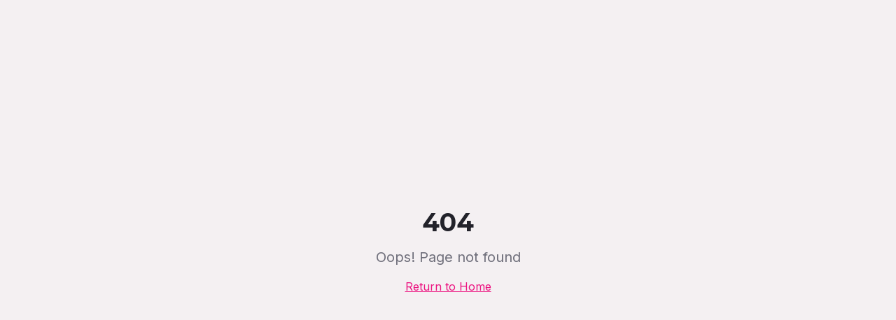

--- FILE ---
content_type: text/html; charset=utf-8
request_url: https://utikgroup.com/produit/business-magazine/
body_size: 1677
content:
<!doctype html>
<html lang="fr">
  <head>
    <meta charset="UTF-8" />
    <meta name="viewport" content="width=device-width, initial-scale=1.0" />
    <title>UTIK GROUP | Immobilier, Assurance, Cyber, IA - Solutions Digitales</title>
    <meta name="description" content="UTIK Group accompagne professionnels et particuliers de la stratégie à la signature, 100% digital. Immobilier, assurance santé, cybersécurité et IA." />
    <meta name="author" content="UTIK GROUP" />
    <meta name="robots" content="index, follow, max-image-preview:large, max-snippet:-1, max-video-preview:-1" />
    <meta name="theme-color" content="#0a1628" />
    <meta name="keywords" content="UTIK Group, immobilier, assurance santé, mutuelle, cybersécurité, cyber assurance, RC Pro, leads, acquisition clients, IA, automatisation, digital, France" />
    <meta name="geo.region" content="FR" />
    <meta name="geo.placename" content="France" />
    <meta name="language" content="French" />
    <meta name="revisit-after" content="7 days" />
    
    <!-- Canonical -->
    <link rel="canonical" href="https://utikgroup.com/" />
    
    <!-- Open Graph -->
    <meta property="og:title" content="UTIK GROUP | Solutions Digitales pour Professionnels et Particuliers" />
    <meta property="og:description" content="Immobilier, assurance santé, cybersécurité, RC Pro et solutions IA. UTIK Group vous accompagne de la stratégie à la signature, 100% digital." />
    <meta property="og:type" content="website" />
    <meta property="og:url" content="https://utikgroup.com/" />
    <meta property="og:image" content="https://utikgroup.com/og-image.png" />
    <meta property="og:image:width" content="1200" />
    <meta property="og:image:height" content="630" />
    <meta property="og:image:alt" content="UTIK GROUP - Solutions digitales pour professionnels" />
    <meta property="og:locale" content="fr_FR" />
    <meta property="og:site_name" content="UTIK GROUP" />

    <!-- Twitter -->
    <meta name="twitter:card" content="summary_large_image" />
    <meta name="twitter:site" content="@utikgroup" />
    <meta name="twitter:creator" content="@utikgroup" />
    <meta name="twitter:title" content="UTIK GROUP | Solutions Digitales" />
    <meta name="twitter:description" content="Immobilier, assurance, cybersécurité, RC Pro et IA. De la stratégie à la signature, 100% digital." />
    <meta name="twitter:image" content="https://utikgroup.com/og-image.png" />
    <meta name="twitter:image:alt" content="UTIK GROUP - Solutions digitales" />
    
    <!-- Preconnect for performance -->
    <link rel="preconnect" href="https://fonts.googleapis.com" />
    <link rel="preconnect" href="https://fonts.gstatic.com" crossorigin />
    <link rel="dns-prefetch" href="https://fonts.googleapis.com" />
    <link rel="preconnect" href="https://xscbtwegdiuahazksxlg.supabase.co" />
    
    <!-- Preload critical resources -->
    <link rel="modulepreload" href="[data-uri]" />
    
    <!-- Favicon -->
    <link rel="icon" type="image/x-icon" href="/favicon.ico" />
    <link rel="apple-touch-icon" href="/favicon.ico" />
    <script type="module" crossorigin src="/assets/index-CpArQ-Gf.js"></script>
    <link rel="stylesheet" crossorigin href="/assets/index-Cpu63MAb.css">
  <script defer src="https://utikgroup.com/~flock.js" data-proxy-url="https://utikgroup.com/~api/analytics"></script></head>

  <body>
    <div id="root"></div>
  </body>
</html>


--- FILE ---
content_type: text/javascript; charset=utf-8
request_url: https://utikgroup.com/assets/index-CpArQ-Gf.js
body_size: 118222
content:
const __vite__mapDeps=(i,m=__vite__mapDeps,d=(m.f||(m.f=["assets/SolutionsSection-Dx0_tQyw.js","assets/ScrollAnimation-DjLZSizv.js","assets/house-CKBQoZLs.js","assets/ChatAssistant-D-zDjkIN.js","assets/index-DJVbHuNl.js","assets/TrustSection-CRqy3PNw.js","assets/ContactForm-BN5tn-vw.js"])))=>i.map(i=>d[i]);
var Ev=Object.defineProperty;var Xc=e=>{throw TypeError(e)};var kv=(e,t,n)=>t in e?Ev(e,t,{enumerable:!0,configurable:!0,writable:!0,value:n}):e[t]=n;var Bt=(e,t,n)=>kv(e,typeof t!="symbol"?t+"":t,n),_l=(e,t,n)=>t.has(e)||Xc("Cannot "+n);var N=(e,t,n)=>(_l(e,t,"read from private field"),n?n.call(e):t.get(e)),Z=(e,t,n)=>t.has(e)?Xc("Cannot add the same private member more than once"):t instanceof WeakSet?t.add(e):t.set(e,n),B=(e,t,n,r)=>(_l(e,t,"write to private field"),r?r.call(e,n):t.set(e,n),n),je=(e,t,n)=>(_l(e,t,"access private method"),n);var Ls=(e,t,n,r)=>({set _(o){B(e,t,o,n)},get _(){return N(e,t,r)}});function Nv(e,t){for(var n=0;n<t.length;n++){const r=t[n];if(typeof r!="string"&&!Array.isArray(r)){for(const o in r)if(o!=="default"&&!(o in e)){const s=Object.getOwnPropertyDescriptor(r,o);s&&Object.defineProperty(e,o,s.get?s:{enumerable:!0,get:()=>r[o]})}}}return Object.freeze(Object.defineProperty(e,Symbol.toStringTag,{value:"Module"}))}(function(){const t=document.createElement("link").relList;if(t&&t.supports&&t.supports("modulepreload"))return;for(const o of document.querySelectorAll('link[rel="modulepreload"]'))r(o);new MutationObserver(o=>{for(const s of o)if(s.type==="childList")for(const i of s.addedNodes)i.tagName==="LINK"&&i.rel==="modulepreload"&&r(i)}).observe(document,{childList:!0,subtree:!0});function n(o){const s={};return o.integrity&&(s.integrity=o.integrity),o.referrerPolicy&&(s.referrerPolicy=o.referrerPolicy),o.crossOrigin==="use-credentials"?s.credentials="include":o.crossOrigin==="anonymous"?s.credentials="omit":s.credentials="same-origin",s}function r(o){if(o.ep)return;o.ep=!0;const s=n(o);fetch(o.href,s)}})();var FE=typeof globalThis<"u"?globalThis:typeof window<"u"?window:typeof global<"u"?global:typeof self<"u"?self:{};function ws(e){return e&&e.__esModule&&Object.prototype.hasOwnProperty.call(e,"default")?e.default:e}function UE(e){if(e.__esModule)return e;var t=e.default;if(typeof t=="function"){var n=function r(){return this instanceof r?Reflect.construct(t,arguments,this.constructor):t.apply(this,arguments)};n.prototype=t.prototype}else n={};return Object.defineProperty(n,"__esModule",{value:!0}),Object.keys(e).forEach(function(r){var o=Object.getOwnPropertyDescriptor(e,r);Object.defineProperty(n,r,o.get?o:{enumerable:!0,get:function(){return e[r]}})}),n}var ip={exports:{}},tl={},lp={exports:{}},Q={};/**
 * @license React
 * react.production.min.js
 *
 * Copyright (c) Facebook, Inc. and its affiliates.
 *
 * This source code is licensed under the MIT license found in the
 * LICENSE file in the root directory of this source tree.
 */var bs=Symbol.for("react.element"),jv=Symbol.for("react.portal"),Tv=Symbol.for("react.fragment"),Pv=Symbol.for("react.strict_mode"),Rv=Symbol.for("react.profiler"),Ov=Symbol.for("react.provider"),Av=Symbol.for("react.context"),Iv=Symbol.for("react.forward_ref"),_v=Symbol.for("react.suspense"),Lv=Symbol.for("react.memo"),Mv=Symbol.for("react.lazy"),Zc=Symbol.iterator;function Dv(e){return e===null||typeof e!="object"?null:(e=Zc&&e[Zc]||e["@@iterator"],typeof e=="function"?e:null)}var ap={isMounted:function(){return!1},enqueueForceUpdate:function(){},enqueueReplaceState:function(){},enqueueSetState:function(){}},up=Object.assign,cp={};function mo(e,t,n){this.props=e,this.context=t,this.refs=cp,this.updater=n||ap}mo.prototype.isReactComponent={};mo.prototype.setState=function(e,t){if(typeof e!="object"&&typeof e!="function"&&e!=null)throw Error("setState(...): takes an object of state variables to update or a function which returns an object of state variables.");this.updater.enqueueSetState(this,e,t,"setState")};mo.prototype.forceUpdate=function(e){this.updater.enqueueForceUpdate(this,e,"forceUpdate")};function dp(){}dp.prototype=mo.prototype;function Ru(e,t,n){this.props=e,this.context=t,this.refs=cp,this.updater=n||ap}var Ou=Ru.prototype=new dp;Ou.constructor=Ru;up(Ou,mo.prototype);Ou.isPureReactComponent=!0;var Jc=Array.isArray,fp=Object.prototype.hasOwnProperty,Au={current:null},pp={key:!0,ref:!0,__self:!0,__source:!0};function mp(e,t,n){var r,o={},s=null,i=null;if(t!=null)for(r in t.ref!==void 0&&(i=t.ref),t.key!==void 0&&(s=""+t.key),t)fp.call(t,r)&&!pp.hasOwnProperty(r)&&(o[r]=t[r]);var l=arguments.length-2;if(l===1)o.children=n;else if(1<l){for(var a=Array(l),c=0;c<l;c++)a[c]=arguments[c+2];o.children=a}if(e&&e.defaultProps)for(r in l=e.defaultProps,l)o[r]===void 0&&(o[r]=l[r]);return{$$typeof:bs,type:e,key:s,ref:i,props:o,_owner:Au.current}}function zv(e,t){return{$$typeof:bs,type:e.type,key:t,ref:e.ref,props:e.props,_owner:e._owner}}function Iu(e){return typeof e=="object"&&e!==null&&e.$$typeof===bs}function Fv(e){var t={"=":"=0",":":"=2"};return"$"+e.replace(/[=:]/g,function(n){return t[n]})}var ed=/\/+/g;function Ll(e,t){return typeof e=="object"&&e!==null&&e.key!=null?Fv(""+e.key):t.toString(36)}function ii(e,t,n,r,o){var s=typeof e;(s==="undefined"||s==="boolean")&&(e=null);var i=!1;if(e===null)i=!0;else switch(s){case"string":case"number":i=!0;break;case"object":switch(e.$$typeof){case bs:case jv:i=!0}}if(i)return i=e,o=o(i),e=r===""?"."+Ll(i,0):r,Jc(o)?(n="",e!=null&&(n=e.replace(ed,"$&/")+"/"),ii(o,t,n,"",function(c){return c})):o!=null&&(Iu(o)&&(o=zv(o,n+(!o.key||i&&i.key===o.key?"":(""+o.key).replace(ed,"$&/")+"/")+e)),t.push(o)),1;if(i=0,r=r===""?".":r+":",Jc(e))for(var l=0;l<e.length;l++){s=e[l];var a=r+Ll(s,l);i+=ii(s,t,n,a,o)}else if(a=Dv(e),typeof a=="function")for(e=a.call(e),l=0;!(s=e.next()).done;)s=s.value,a=r+Ll(s,l++),i+=ii(s,t,n,a,o);else if(s==="object")throw t=String(e),Error("Objects are not valid as a React child (found: "+(t==="[object Object]"?"object with keys {"+Object.keys(e).join(", ")+"}":t)+"). If you meant to render a collection of children, use an array instead.");return i}function Ms(e,t,n){if(e==null)return e;var r=[],o=0;return ii(e,r,"","",function(s){return t.call(n,s,o++)}),r}function Uv(e){if(e._status===-1){var t=e._result;t=t(),t.then(function(n){(e._status===0||e._status===-1)&&(e._status=1,e._result=n)},function(n){(e._status===0||e._status===-1)&&(e._status=2,e._result=n)}),e._status===-1&&(e._status=0,e._result=t)}if(e._status===1)return e._result.default;throw e._result}var ze={current:null},li={transition:null},$v={ReactCurrentDispatcher:ze,ReactCurrentBatchConfig:li,ReactCurrentOwner:Au};function hp(){throw Error("act(...) is not supported in production builds of React.")}Q.Children={map:Ms,forEach:function(e,t,n){Ms(e,function(){t.apply(this,arguments)},n)},count:function(e){var t=0;return Ms(e,function(){t++}),t},toArray:function(e){return Ms(e,function(t){return t})||[]},only:function(e){if(!Iu(e))throw Error("React.Children.only expected to receive a single React element child.");return e}};Q.Component=mo;Q.Fragment=Tv;Q.Profiler=Rv;Q.PureComponent=Ru;Q.StrictMode=Pv;Q.Suspense=_v;Q.__SECRET_INTERNALS_DO_NOT_USE_OR_YOU_WILL_BE_FIRED=$v;Q.act=hp;Q.cloneElement=function(e,t,n){if(e==null)throw Error("React.cloneElement(...): The argument must be a React element, but you passed "+e+".");var r=up({},e.props),o=e.key,s=e.ref,i=e._owner;if(t!=null){if(t.ref!==void 0&&(s=t.ref,i=Au.current),t.key!==void 0&&(o=""+t.key),e.type&&e.type.defaultProps)var l=e.type.defaultProps;for(a in t)fp.call(t,a)&&!pp.hasOwnProperty(a)&&(r[a]=t[a]===void 0&&l!==void 0?l[a]:t[a])}var a=arguments.length-2;if(a===1)r.children=n;else if(1<a){l=Array(a);for(var c=0;c<a;c++)l[c]=arguments[c+2];r.children=l}return{$$typeof:bs,type:e.type,key:o,ref:s,props:r,_owner:i}};Q.createContext=function(e){return e={$$typeof:Av,_currentValue:e,_currentValue2:e,_threadCount:0,Provider:null,Consumer:null,_defaultValue:null,_globalName:null},e.Provider={$$typeof:Ov,_context:e},e.Consumer=e};Q.createElement=mp;Q.createFactory=function(e){var t=mp.bind(null,e);return t.type=e,t};Q.createRef=function(){return{current:null}};Q.forwardRef=function(e){return{$$typeof:Iv,render:e}};Q.isValidElement=Iu;Q.lazy=function(e){return{$$typeof:Mv,_payload:{_status:-1,_result:e},_init:Uv}};Q.memo=function(e,t){return{$$typeof:Lv,type:e,compare:t===void 0?null:t}};Q.startTransition=function(e){var t=li.transition;li.transition={};try{e()}finally{li.transition=t}};Q.unstable_act=hp;Q.useCallback=function(e,t){return ze.current.useCallback(e,t)};Q.useContext=function(e){return ze.current.useContext(e)};Q.useDebugValue=function(){};Q.useDeferredValue=function(e){return ze.current.useDeferredValue(e)};Q.useEffect=function(e,t){return ze.current.useEffect(e,t)};Q.useId=function(){return ze.current.useId()};Q.useImperativeHandle=function(e,t,n){return ze.current.useImperativeHandle(e,t,n)};Q.useInsertionEffect=function(e,t){return ze.current.useInsertionEffect(e,t)};Q.useLayoutEffect=function(e,t){return ze.current.useLayoutEffect(e,t)};Q.useMemo=function(e,t){return ze.current.useMemo(e,t)};Q.useReducer=function(e,t,n){return ze.current.useReducer(e,t,n)};Q.useRef=function(e){return ze.current.useRef(e)};Q.useState=function(e){return ze.current.useState(e)};Q.useSyncExternalStore=function(e,t,n){return ze.current.useSyncExternalStore(e,t,n)};Q.useTransition=function(){return ze.current.useTransition()};Q.version="18.3.1";lp.exports=Q;var x=lp.exports;const O=ws(x),gp=Nv({__proto__:null,default:O},[x]);/**
 * @license React
 * react-jsx-runtime.production.min.js
 *
 * Copyright (c) Facebook, Inc. and its affiliates.
 *
 * This source code is licensed under the MIT license found in the
 * LICENSE file in the root directory of this source tree.
 */var Bv=x,Hv=Symbol.for("react.element"),Vv=Symbol.for("react.fragment"),Kv=Object.prototype.hasOwnProperty,Wv=Bv.__SECRET_INTERNALS_DO_NOT_USE_OR_YOU_WILL_BE_FIRED.ReactCurrentOwner,Gv={key:!0,ref:!0,__self:!0,__source:!0};function vp(e,t,n){var r,o={},s=null,i=null;n!==void 0&&(s=""+n),t.key!==void 0&&(s=""+t.key),t.ref!==void 0&&(i=t.ref);for(r in t)Kv.call(t,r)&&!Gv.hasOwnProperty(r)&&(o[r]=t[r]);if(e&&e.defaultProps)for(r in t=e.defaultProps,t)o[r]===void 0&&(o[r]=t[r]);return{$$typeof:Hv,type:e,key:s,ref:i,props:o,_owner:Wv.current}}tl.Fragment=Vv;tl.jsx=vp;tl.jsxs=vp;ip.exports=tl;var u=ip.exports,yp={exports:{}},et={},xp={exports:{}},wp={};/**
 * @license React
 * scheduler.production.min.js
 *
 * Copyright (c) Facebook, Inc. and its affiliates.
 *
 * This source code is licensed under the MIT license found in the
 * LICENSE file in the root directory of this source tree.
 */(function(e){function t(j,T){var L=j.length;j.push(T);e:for(;0<L;){var V=L-1>>>1,z=j[V];if(0<o(z,T))j[V]=T,j[L]=z,L=V;else break e}}function n(j){return j.length===0?null:j[0]}function r(j){if(j.length===0)return null;var T=j[0],L=j.pop();if(L!==T){j[0]=L;e:for(var V=0,z=j.length,G=z>>>1;V<G;){var Y=2*(V+1)-1,me=j[Y],Ne=Y+1,J=j[Ne];if(0>o(me,L))Ne<z&&0>o(J,me)?(j[V]=J,j[Ne]=L,V=Ne):(j[V]=me,j[Y]=L,V=Y);else if(Ne<z&&0>o(J,L))j[V]=J,j[Ne]=L,V=Ne;else break e}}return T}function o(j,T){var L=j.sortIndex-T.sortIndex;return L!==0?L:j.id-T.id}if(typeof performance=="object"&&typeof performance.now=="function"){var s=performance;e.unstable_now=function(){return s.now()}}else{var i=Date,l=i.now();e.unstable_now=function(){return i.now()-l}}var a=[],c=[],d=1,f=null,m=3,p=!1,b=!1,y=!1,w=typeof setTimeout=="function"?setTimeout:null,g=typeof clearTimeout=="function"?clearTimeout:null,h=typeof setImmediate<"u"?setImmediate:null;typeof navigator<"u"&&navigator.scheduling!==void 0&&navigator.scheduling.isInputPending!==void 0&&navigator.scheduling.isInputPending.bind(navigator.scheduling);function v(j){for(var T=n(c);T!==null;){if(T.callback===null)r(c);else if(T.startTime<=j)r(c),T.sortIndex=T.expirationTime,t(a,T);else break;T=n(c)}}function S(j){if(y=!1,v(j),!b)if(n(a)!==null)b=!0,U(C);else{var T=n(c);T!==null&&H(S,T.startTime-j)}}function C(j,T){b=!1,y&&(y=!1,g(P),P=-1),p=!0;var L=m;try{for(v(T),f=n(a);f!==null&&(!(f.expirationTime>T)||j&&!F());){var V=f.callback;if(typeof V=="function"){f.callback=null,m=f.priorityLevel;var z=V(f.expirationTime<=T);T=e.unstable_now(),typeof z=="function"?f.callback=z:f===n(a)&&r(a),v(T)}else r(a);f=n(a)}if(f!==null)var G=!0;else{var Y=n(c);Y!==null&&H(S,Y.startTime-T),G=!1}return G}finally{f=null,m=L,p=!1}}var E=!1,k=null,P=-1,I=5,A=-1;function F(){return!(e.unstable_now()-A<I)}function D(){if(k!==null){var j=e.unstable_now();A=j;var T=!0;try{T=k(!0,j)}finally{T?W():(E=!1,k=null)}}else E=!1}var W;if(typeof h=="function")W=function(){h(D)};else if(typeof MessageChannel<"u"){var _=new MessageChannel,q=_.port2;_.port1.onmessage=D,W=function(){q.postMessage(null)}}else W=function(){w(D,0)};function U(j){k=j,E||(E=!0,W())}function H(j,T){P=w(function(){j(e.unstable_now())},T)}e.unstable_IdlePriority=5,e.unstable_ImmediatePriority=1,e.unstable_LowPriority=4,e.unstable_NormalPriority=3,e.unstable_Profiling=null,e.unstable_UserBlockingPriority=2,e.unstable_cancelCallback=function(j){j.callback=null},e.unstable_continueExecution=function(){b||p||(b=!0,U(C))},e.unstable_forceFrameRate=function(j){0>j||125<j?console.error("forceFrameRate takes a positive int between 0 and 125, forcing frame rates higher than 125 fps is not supported"):I=0<j?Math.floor(1e3/j):5},e.unstable_getCurrentPriorityLevel=function(){return m},e.unstable_getFirstCallbackNode=function(){return n(a)},e.unstable_next=function(j){switch(m){case 1:case 2:case 3:var T=3;break;default:T=m}var L=m;m=T;try{return j()}finally{m=L}},e.unstable_pauseExecution=function(){},e.unstable_requestPaint=function(){},e.unstable_runWithPriority=function(j,T){switch(j){case 1:case 2:case 3:case 4:case 5:break;default:j=3}var L=m;m=j;try{return T()}finally{m=L}},e.unstable_scheduleCallback=function(j,T,L){var V=e.unstable_now();switch(typeof L=="object"&&L!==null?(L=L.delay,L=typeof L=="number"&&0<L?V+L:V):L=V,j){case 1:var z=-1;break;case 2:z=250;break;case 5:z=1073741823;break;case 4:z=1e4;break;default:z=5e3}return z=L+z,j={id:d++,callback:T,priorityLevel:j,startTime:L,expirationTime:z,sortIndex:-1},L>V?(j.sortIndex=L,t(c,j),n(a)===null&&j===n(c)&&(y?(g(P),P=-1):y=!0,H(S,L-V))):(j.sortIndex=z,t(a,j),b||p||(b=!0,U(C))),j},e.unstable_shouldYield=F,e.unstable_wrapCallback=function(j){var T=m;return function(){var L=m;m=T;try{return j.apply(this,arguments)}finally{m=L}}}})(wp);xp.exports=wp;var Qv=xp.exports;/**
 * @license React
 * react-dom.production.min.js
 *
 * Copyright (c) Facebook, Inc. and its affiliates.
 *
 * This source code is licensed under the MIT license found in the
 * LICENSE file in the root directory of this source tree.
 */var qv=x,Je=Qv;function R(e){for(var t="https://reactjs.org/docs/error-decoder.html?invariant="+e,n=1;n<arguments.length;n++)t+="&args[]="+encodeURIComponent(arguments[n]);return"Minified React error #"+e+"; visit "+t+" for the full message or use the non-minified dev environment for full errors and additional helpful warnings."}var bp=new Set,qo={};function gr(e,t){oo(e,t),oo(e+"Capture",t)}function oo(e,t){for(qo[e]=t,e=0;e<t.length;e++)bp.add(t[e])}var Xt=!(typeof window>"u"||typeof window.document>"u"||typeof window.document.createElement>"u"),xa=Object.prototype.hasOwnProperty,Yv=/^[:A-Z_a-z\u00C0-\u00D6\u00D8-\u00F6\u00F8-\u02FF\u0370-\u037D\u037F-\u1FFF\u200C-\u200D\u2070-\u218F\u2C00-\u2FEF\u3001-\uD7FF\uF900-\uFDCF\uFDF0-\uFFFD][:A-Z_a-z\u00C0-\u00D6\u00D8-\u00F6\u00F8-\u02FF\u0370-\u037D\u037F-\u1FFF\u200C-\u200D\u2070-\u218F\u2C00-\u2FEF\u3001-\uD7FF\uF900-\uFDCF\uFDF0-\uFFFD\-.0-9\u00B7\u0300-\u036F\u203F-\u2040]*$/,td={},nd={};function Xv(e){return xa.call(nd,e)?!0:xa.call(td,e)?!1:Yv.test(e)?nd[e]=!0:(td[e]=!0,!1)}function Zv(e,t,n,r){if(n!==null&&n.type===0)return!1;switch(typeof t){case"function":case"symbol":return!0;case"boolean":return r?!1:n!==null?!n.acceptsBooleans:(e=e.toLowerCase().slice(0,5),e!=="data-"&&e!=="aria-");default:return!1}}function Jv(e,t,n,r){if(t===null||typeof t>"u"||Zv(e,t,n,r))return!0;if(r)return!1;if(n!==null)switch(n.type){case 3:return!t;case 4:return t===!1;case 5:return isNaN(t);case 6:return isNaN(t)||1>t}return!1}function Fe(e,t,n,r,o,s,i){this.acceptsBooleans=t===2||t===3||t===4,this.attributeName=r,this.attributeNamespace=o,this.mustUseProperty=n,this.propertyName=e,this.type=t,this.sanitizeURL=s,this.removeEmptyString=i}var Ee={};"children dangerouslySetInnerHTML defaultValue defaultChecked innerHTML suppressContentEditableWarning suppressHydrationWarning style".split(" ").forEach(function(e){Ee[e]=new Fe(e,0,!1,e,null,!1,!1)});[["acceptCharset","accept-charset"],["className","class"],["htmlFor","for"],["httpEquiv","http-equiv"]].forEach(function(e){var t=e[0];Ee[t]=new Fe(t,1,!1,e[1],null,!1,!1)});["contentEditable","draggable","spellCheck","value"].forEach(function(e){Ee[e]=new Fe(e,2,!1,e.toLowerCase(),null,!1,!1)});["autoReverse","externalResourcesRequired","focusable","preserveAlpha"].forEach(function(e){Ee[e]=new Fe(e,2,!1,e,null,!1,!1)});"allowFullScreen async autoFocus autoPlay controls default defer disabled disablePictureInPicture disableRemotePlayback formNoValidate hidden loop noModule noValidate open playsInline readOnly required reversed scoped seamless itemScope".split(" ").forEach(function(e){Ee[e]=new Fe(e,3,!1,e.toLowerCase(),null,!1,!1)});["checked","multiple","muted","selected"].forEach(function(e){Ee[e]=new Fe(e,3,!0,e,null,!1,!1)});["capture","download"].forEach(function(e){Ee[e]=new Fe(e,4,!1,e,null,!1,!1)});["cols","rows","size","span"].forEach(function(e){Ee[e]=new Fe(e,6,!1,e,null,!1,!1)});["rowSpan","start"].forEach(function(e){Ee[e]=new Fe(e,5,!1,e.toLowerCase(),null,!1,!1)});var _u=/[\-:]([a-z])/g;function Lu(e){return e[1].toUpperCase()}"accent-height alignment-baseline arabic-form baseline-shift cap-height clip-path clip-rule color-interpolation color-interpolation-filters color-profile color-rendering dominant-baseline enable-background fill-opacity fill-rule flood-color flood-opacity font-family font-size font-size-adjust font-stretch font-style font-variant font-weight glyph-name glyph-orientation-horizontal glyph-orientation-vertical horiz-adv-x horiz-origin-x image-rendering letter-spacing lighting-color marker-end marker-mid marker-start overline-position overline-thickness paint-order panose-1 pointer-events rendering-intent shape-rendering stop-color stop-opacity strikethrough-position strikethrough-thickness stroke-dasharray stroke-dashoffset stroke-linecap stroke-linejoin stroke-miterlimit stroke-opacity stroke-width text-anchor text-decoration text-rendering underline-position underline-thickness unicode-bidi unicode-range units-per-em v-alphabetic v-hanging v-ideographic v-mathematical vector-effect vert-adv-y vert-origin-x vert-origin-y word-spacing writing-mode xmlns:xlink x-height".split(" ").forEach(function(e){var t=e.replace(_u,Lu);Ee[t]=new Fe(t,1,!1,e,null,!1,!1)});"xlink:actuate xlink:arcrole xlink:role xlink:show xlink:title xlink:type".split(" ").forEach(function(e){var t=e.replace(_u,Lu);Ee[t]=new Fe(t,1,!1,e,"http://www.w3.org/1999/xlink",!1,!1)});["xml:base","xml:lang","xml:space"].forEach(function(e){var t=e.replace(_u,Lu);Ee[t]=new Fe(t,1,!1,e,"http://www.w3.org/XML/1998/namespace",!1,!1)});["tabIndex","crossOrigin"].forEach(function(e){Ee[e]=new Fe(e,1,!1,e.toLowerCase(),null,!1,!1)});Ee.xlinkHref=new Fe("xlinkHref",1,!1,"xlink:href","http://www.w3.org/1999/xlink",!0,!1);["src","href","action","formAction"].forEach(function(e){Ee[e]=new Fe(e,1,!1,e.toLowerCase(),null,!0,!0)});function Mu(e,t,n,r){var o=Ee.hasOwnProperty(t)?Ee[t]:null;(o!==null?o.type!==0:r||!(2<t.length)||t[0]!=="o"&&t[0]!=="O"||t[1]!=="n"&&t[1]!=="N")&&(Jv(t,n,o,r)&&(n=null),r||o===null?Xv(t)&&(n===null?e.removeAttribute(t):e.setAttribute(t,""+n)):o.mustUseProperty?e[o.propertyName]=n===null?o.type===3?!1:"":n:(t=o.attributeName,r=o.attributeNamespace,n===null?e.removeAttribute(t):(o=o.type,n=o===3||o===4&&n===!0?"":""+n,r?e.setAttributeNS(r,t,n):e.setAttribute(t,n))))}var rn=qv.__SECRET_INTERNALS_DO_NOT_USE_OR_YOU_WILL_BE_FIRED,Ds=Symbol.for("react.element"),Tr=Symbol.for("react.portal"),Pr=Symbol.for("react.fragment"),Du=Symbol.for("react.strict_mode"),wa=Symbol.for("react.profiler"),Sp=Symbol.for("react.provider"),Cp=Symbol.for("react.context"),zu=Symbol.for("react.forward_ref"),ba=Symbol.for("react.suspense"),Sa=Symbol.for("react.suspense_list"),Fu=Symbol.for("react.memo"),hn=Symbol.for("react.lazy"),Ep=Symbol.for("react.offscreen"),rd=Symbol.iterator;function Co(e){return e===null||typeof e!="object"?null:(e=rd&&e[rd]||e["@@iterator"],typeof e=="function"?e:null)}var ce=Object.assign,Ml;function Lo(e){if(Ml===void 0)try{throw Error()}catch(n){var t=n.stack.trim().match(/\n( *(at )?)/);Ml=t&&t[1]||""}return`
`+Ml+e}var Dl=!1;function zl(e,t){if(!e||Dl)return"";Dl=!0;var n=Error.prepareStackTrace;Error.prepareStackTrace=void 0;try{if(t)if(t=function(){throw Error()},Object.defineProperty(t.prototype,"props",{set:function(){throw Error()}}),typeof Reflect=="object"&&Reflect.construct){try{Reflect.construct(t,[])}catch(c){var r=c}Reflect.construct(e,[],t)}else{try{t.call()}catch(c){r=c}e.call(t.prototype)}else{try{throw Error()}catch(c){r=c}e()}}catch(c){if(c&&r&&typeof c.stack=="string"){for(var o=c.stack.split(`
`),s=r.stack.split(`
`),i=o.length-1,l=s.length-1;1<=i&&0<=l&&o[i]!==s[l];)l--;for(;1<=i&&0<=l;i--,l--)if(o[i]!==s[l]){if(i!==1||l!==1)do if(i--,l--,0>l||o[i]!==s[l]){var a=`
`+o[i].replace(" at new "," at ");return e.displayName&&a.includes("<anonymous>")&&(a=a.replace("<anonymous>",e.displayName)),a}while(1<=i&&0<=l);break}}}finally{Dl=!1,Error.prepareStackTrace=n}return(e=e?e.displayName||e.name:"")?Lo(e):""}function ey(e){switch(e.tag){case 5:return Lo(e.type);case 16:return Lo("Lazy");case 13:return Lo("Suspense");case 19:return Lo("SuspenseList");case 0:case 2:case 15:return e=zl(e.type,!1),e;case 11:return e=zl(e.type.render,!1),e;case 1:return e=zl(e.type,!0),e;default:return""}}function Ca(e){if(e==null)return null;if(typeof e=="function")return e.displayName||e.name||null;if(typeof e=="string")return e;switch(e){case Pr:return"Fragment";case Tr:return"Portal";case wa:return"Profiler";case Du:return"StrictMode";case ba:return"Suspense";case Sa:return"SuspenseList"}if(typeof e=="object")switch(e.$$typeof){case Cp:return(e.displayName||"Context")+".Consumer";case Sp:return(e._context.displayName||"Context")+".Provider";case zu:var t=e.render;return e=e.displayName,e||(e=t.displayName||t.name||"",e=e!==""?"ForwardRef("+e+")":"ForwardRef"),e;case Fu:return t=e.displayName||null,t!==null?t:Ca(e.type)||"Memo";case hn:t=e._payload,e=e._init;try{return Ca(e(t))}catch{}}return null}function ty(e){var t=e.type;switch(e.tag){case 24:return"Cache";case 9:return(t.displayName||"Context")+".Consumer";case 10:return(t._context.displayName||"Context")+".Provider";case 18:return"DehydratedFragment";case 11:return e=t.render,e=e.displayName||e.name||"",t.displayName||(e!==""?"ForwardRef("+e+")":"ForwardRef");case 7:return"Fragment";case 5:return t;case 4:return"Portal";case 3:return"Root";case 6:return"Text";case 16:return Ca(t);case 8:return t===Du?"StrictMode":"Mode";case 22:return"Offscreen";case 12:return"Profiler";case 21:return"Scope";case 13:return"Suspense";case 19:return"SuspenseList";case 25:return"TracingMarker";case 1:case 0:case 17:case 2:case 14:case 15:if(typeof t=="function")return t.displayName||t.name||null;if(typeof t=="string")return t}return null}function Mn(e){switch(typeof e){case"boolean":case"number":case"string":case"undefined":return e;case"object":return e;default:return""}}function kp(e){var t=e.type;return(e=e.nodeName)&&e.toLowerCase()==="input"&&(t==="checkbox"||t==="radio")}function ny(e){var t=kp(e)?"checked":"value",n=Object.getOwnPropertyDescriptor(e.constructor.prototype,t),r=""+e[t];if(!e.hasOwnProperty(t)&&typeof n<"u"&&typeof n.get=="function"&&typeof n.set=="function"){var o=n.get,s=n.set;return Object.defineProperty(e,t,{configurable:!0,get:function(){return o.call(this)},set:function(i){r=""+i,s.call(this,i)}}),Object.defineProperty(e,t,{enumerable:n.enumerable}),{getValue:function(){return r},setValue:function(i){r=""+i},stopTracking:function(){e._valueTracker=null,delete e[t]}}}}function zs(e){e._valueTracker||(e._valueTracker=ny(e))}function Np(e){if(!e)return!1;var t=e._valueTracker;if(!t)return!0;var n=t.getValue(),r="";return e&&(r=kp(e)?e.checked?"true":"false":e.value),e=r,e!==n?(t.setValue(e),!0):!1}function Ci(e){if(e=e||(typeof document<"u"?document:void 0),typeof e>"u")return null;try{return e.activeElement||e.body}catch{return e.body}}function Ea(e,t){var n=t.checked;return ce({},t,{defaultChecked:void 0,defaultValue:void 0,value:void 0,checked:n??e._wrapperState.initialChecked})}function od(e,t){var n=t.defaultValue==null?"":t.defaultValue,r=t.checked!=null?t.checked:t.defaultChecked;n=Mn(t.value!=null?t.value:n),e._wrapperState={initialChecked:r,initialValue:n,controlled:t.type==="checkbox"||t.type==="radio"?t.checked!=null:t.value!=null}}function jp(e,t){t=t.checked,t!=null&&Mu(e,"checked",t,!1)}function ka(e,t){jp(e,t);var n=Mn(t.value),r=t.type;if(n!=null)r==="number"?(n===0&&e.value===""||e.value!=n)&&(e.value=""+n):e.value!==""+n&&(e.value=""+n);else if(r==="submit"||r==="reset"){e.removeAttribute("value");return}t.hasOwnProperty("value")?Na(e,t.type,n):t.hasOwnProperty("defaultValue")&&Na(e,t.type,Mn(t.defaultValue)),t.checked==null&&t.defaultChecked!=null&&(e.defaultChecked=!!t.defaultChecked)}function sd(e,t,n){if(t.hasOwnProperty("value")||t.hasOwnProperty("defaultValue")){var r=t.type;if(!(r!=="submit"&&r!=="reset"||t.value!==void 0&&t.value!==null))return;t=""+e._wrapperState.initialValue,n||t===e.value||(e.value=t),e.defaultValue=t}n=e.name,n!==""&&(e.name=""),e.defaultChecked=!!e._wrapperState.initialChecked,n!==""&&(e.name=n)}function Na(e,t,n){(t!=="number"||Ci(e.ownerDocument)!==e)&&(n==null?e.defaultValue=""+e._wrapperState.initialValue:e.defaultValue!==""+n&&(e.defaultValue=""+n))}var Mo=Array.isArray;function Ur(e,t,n,r){if(e=e.options,t){t={};for(var o=0;o<n.length;o++)t["$"+n[o]]=!0;for(n=0;n<e.length;n++)o=t.hasOwnProperty("$"+e[n].value),e[n].selected!==o&&(e[n].selected=o),o&&r&&(e[n].defaultSelected=!0)}else{for(n=""+Mn(n),t=null,o=0;o<e.length;o++){if(e[o].value===n){e[o].selected=!0,r&&(e[o].defaultSelected=!0);return}t!==null||e[o].disabled||(t=e[o])}t!==null&&(t.selected=!0)}}function ja(e,t){if(t.dangerouslySetInnerHTML!=null)throw Error(R(91));return ce({},t,{value:void 0,defaultValue:void 0,children:""+e._wrapperState.initialValue})}function id(e,t){var n=t.value;if(n==null){if(n=t.children,t=t.defaultValue,n!=null){if(t!=null)throw Error(R(92));if(Mo(n)){if(1<n.length)throw Error(R(93));n=n[0]}t=n}t==null&&(t=""),n=t}e._wrapperState={initialValue:Mn(n)}}function Tp(e,t){var n=Mn(t.value),r=Mn(t.defaultValue);n!=null&&(n=""+n,n!==e.value&&(e.value=n),t.defaultValue==null&&e.defaultValue!==n&&(e.defaultValue=n)),r!=null&&(e.defaultValue=""+r)}function ld(e){var t=e.textContent;t===e._wrapperState.initialValue&&t!==""&&t!==null&&(e.value=t)}function Pp(e){switch(e){case"svg":return"http://www.w3.org/2000/svg";case"math":return"http://www.w3.org/1998/Math/MathML";default:return"http://www.w3.org/1999/xhtml"}}function Ta(e,t){return e==null||e==="http://www.w3.org/1999/xhtml"?Pp(t):e==="http://www.w3.org/2000/svg"&&t==="foreignObject"?"http://www.w3.org/1999/xhtml":e}var Fs,Rp=function(e){return typeof MSApp<"u"&&MSApp.execUnsafeLocalFunction?function(t,n,r,o){MSApp.execUnsafeLocalFunction(function(){return e(t,n,r,o)})}:e}(function(e,t){if(e.namespaceURI!=="http://www.w3.org/2000/svg"||"innerHTML"in e)e.innerHTML=t;else{for(Fs=Fs||document.createElement("div"),Fs.innerHTML="<svg>"+t.valueOf().toString()+"</svg>",t=Fs.firstChild;e.firstChild;)e.removeChild(e.firstChild);for(;t.firstChild;)e.appendChild(t.firstChild)}});function Yo(e,t){if(t){var n=e.firstChild;if(n&&n===e.lastChild&&n.nodeType===3){n.nodeValue=t;return}}e.textContent=t}var Fo={animationIterationCount:!0,aspectRatio:!0,borderImageOutset:!0,borderImageSlice:!0,borderImageWidth:!0,boxFlex:!0,boxFlexGroup:!0,boxOrdinalGroup:!0,columnCount:!0,columns:!0,flex:!0,flexGrow:!0,flexPositive:!0,flexShrink:!0,flexNegative:!0,flexOrder:!0,gridArea:!0,gridRow:!0,gridRowEnd:!0,gridRowSpan:!0,gridRowStart:!0,gridColumn:!0,gridColumnEnd:!0,gridColumnSpan:!0,gridColumnStart:!0,fontWeight:!0,lineClamp:!0,lineHeight:!0,opacity:!0,order:!0,orphans:!0,tabSize:!0,widows:!0,zIndex:!0,zoom:!0,fillOpacity:!0,floodOpacity:!0,stopOpacity:!0,strokeDasharray:!0,strokeDashoffset:!0,strokeMiterlimit:!0,strokeOpacity:!0,strokeWidth:!0},ry=["Webkit","ms","Moz","O"];Object.keys(Fo).forEach(function(e){ry.forEach(function(t){t=t+e.charAt(0).toUpperCase()+e.substring(1),Fo[t]=Fo[e]})});function Op(e,t,n){return t==null||typeof t=="boolean"||t===""?"":n||typeof t!="number"||t===0||Fo.hasOwnProperty(e)&&Fo[e]?(""+t).trim():t+"px"}function Ap(e,t){e=e.style;for(var n in t)if(t.hasOwnProperty(n)){var r=n.indexOf("--")===0,o=Op(n,t[n],r);n==="float"&&(n="cssFloat"),r?e.setProperty(n,o):e[n]=o}}var oy=ce({menuitem:!0},{area:!0,base:!0,br:!0,col:!0,embed:!0,hr:!0,img:!0,input:!0,keygen:!0,link:!0,meta:!0,param:!0,source:!0,track:!0,wbr:!0});function Pa(e,t){if(t){if(oy[e]&&(t.children!=null||t.dangerouslySetInnerHTML!=null))throw Error(R(137,e));if(t.dangerouslySetInnerHTML!=null){if(t.children!=null)throw Error(R(60));if(typeof t.dangerouslySetInnerHTML!="object"||!("__html"in t.dangerouslySetInnerHTML))throw Error(R(61))}if(t.style!=null&&typeof t.style!="object")throw Error(R(62))}}function Ra(e,t){if(e.indexOf("-")===-1)return typeof t.is=="string";switch(e){case"annotation-xml":case"color-profile":case"font-face":case"font-face-src":case"font-face-uri":case"font-face-format":case"font-face-name":case"missing-glyph":return!1;default:return!0}}var Oa=null;function Uu(e){return e=e.target||e.srcElement||window,e.correspondingUseElement&&(e=e.correspondingUseElement),e.nodeType===3?e.parentNode:e}var Aa=null,$r=null,Br=null;function ad(e){if(e=Es(e)){if(typeof Aa!="function")throw Error(R(280));var t=e.stateNode;t&&(t=il(t),Aa(e.stateNode,e.type,t))}}function Ip(e){$r?Br?Br.push(e):Br=[e]:$r=e}function _p(){if($r){var e=$r,t=Br;if(Br=$r=null,ad(e),t)for(e=0;e<t.length;e++)ad(t[e])}}function Lp(e,t){return e(t)}function Mp(){}var Fl=!1;function Dp(e,t,n){if(Fl)return e(t,n);Fl=!0;try{return Lp(e,t,n)}finally{Fl=!1,($r!==null||Br!==null)&&(Mp(),_p())}}function Xo(e,t){var n=e.stateNode;if(n===null)return null;var r=il(n);if(r===null)return null;n=r[t];e:switch(t){case"onClick":case"onClickCapture":case"onDoubleClick":case"onDoubleClickCapture":case"onMouseDown":case"onMouseDownCapture":case"onMouseMove":case"onMouseMoveCapture":case"onMouseUp":case"onMouseUpCapture":case"onMouseEnter":(r=!r.disabled)||(e=e.type,r=!(e==="button"||e==="input"||e==="select"||e==="textarea")),e=!r;break e;default:e=!1}if(e)return null;if(n&&typeof n!="function")throw Error(R(231,t,typeof n));return n}var Ia=!1;if(Xt)try{var Eo={};Object.defineProperty(Eo,"passive",{get:function(){Ia=!0}}),window.addEventListener("test",Eo,Eo),window.removeEventListener("test",Eo,Eo)}catch{Ia=!1}function sy(e,t,n,r,o,s,i,l,a){var c=Array.prototype.slice.call(arguments,3);try{t.apply(n,c)}catch(d){this.onError(d)}}var Uo=!1,Ei=null,ki=!1,_a=null,iy={onError:function(e){Uo=!0,Ei=e}};function ly(e,t,n,r,o,s,i,l,a){Uo=!1,Ei=null,sy.apply(iy,arguments)}function ay(e,t,n,r,o,s,i,l,a){if(ly.apply(this,arguments),Uo){if(Uo){var c=Ei;Uo=!1,Ei=null}else throw Error(R(198));ki||(ki=!0,_a=c)}}function vr(e){var t=e,n=e;if(e.alternate)for(;t.return;)t=t.return;else{e=t;do t=e,t.flags&4098&&(n=t.return),e=t.return;while(e)}return t.tag===3?n:null}function zp(e){if(e.tag===13){var t=e.memoizedState;if(t===null&&(e=e.alternate,e!==null&&(t=e.memoizedState)),t!==null)return t.dehydrated}return null}function ud(e){if(vr(e)!==e)throw Error(R(188))}function uy(e){var t=e.alternate;if(!t){if(t=vr(e),t===null)throw Error(R(188));return t!==e?null:e}for(var n=e,r=t;;){var o=n.return;if(o===null)break;var s=o.alternate;if(s===null){if(r=o.return,r!==null){n=r;continue}break}if(o.child===s.child){for(s=o.child;s;){if(s===n)return ud(o),e;if(s===r)return ud(o),t;s=s.sibling}throw Error(R(188))}if(n.return!==r.return)n=o,r=s;else{for(var i=!1,l=o.child;l;){if(l===n){i=!0,n=o,r=s;break}if(l===r){i=!0,r=o,n=s;break}l=l.sibling}if(!i){for(l=s.child;l;){if(l===n){i=!0,n=s,r=o;break}if(l===r){i=!0,r=s,n=o;break}l=l.sibling}if(!i)throw Error(R(189))}}if(n.alternate!==r)throw Error(R(190))}if(n.tag!==3)throw Error(R(188));return n.stateNode.current===n?e:t}function Fp(e){return e=uy(e),e!==null?Up(e):null}function Up(e){if(e.tag===5||e.tag===6)return e;for(e=e.child;e!==null;){var t=Up(e);if(t!==null)return t;e=e.sibling}return null}var $p=Je.unstable_scheduleCallback,cd=Je.unstable_cancelCallback,cy=Je.unstable_shouldYield,dy=Je.unstable_requestPaint,pe=Je.unstable_now,fy=Je.unstable_getCurrentPriorityLevel,$u=Je.unstable_ImmediatePriority,Bp=Je.unstable_UserBlockingPriority,Ni=Je.unstable_NormalPriority,py=Je.unstable_LowPriority,Hp=Je.unstable_IdlePriority,nl=null,Dt=null;function my(e){if(Dt&&typeof Dt.onCommitFiberRoot=="function")try{Dt.onCommitFiberRoot(nl,e,void 0,(e.current.flags&128)===128)}catch{}}var Et=Math.clz32?Math.clz32:vy,hy=Math.log,gy=Math.LN2;function vy(e){return e>>>=0,e===0?32:31-(hy(e)/gy|0)|0}var Us=64,$s=4194304;function Do(e){switch(e&-e){case 1:return 1;case 2:return 2;case 4:return 4;case 8:return 8;case 16:return 16;case 32:return 32;case 64:case 128:case 256:case 512:case 1024:case 2048:case 4096:case 8192:case 16384:case 32768:case 65536:case 131072:case 262144:case 524288:case 1048576:case 2097152:return e&4194240;case 4194304:case 8388608:case 16777216:case 33554432:case 67108864:return e&130023424;case 134217728:return 134217728;case 268435456:return 268435456;case 536870912:return 536870912;case 1073741824:return 1073741824;default:return e}}function ji(e,t){var n=e.pendingLanes;if(n===0)return 0;var r=0,o=e.suspendedLanes,s=e.pingedLanes,i=n&268435455;if(i!==0){var l=i&~o;l!==0?r=Do(l):(s&=i,s!==0&&(r=Do(s)))}else i=n&~o,i!==0?r=Do(i):s!==0&&(r=Do(s));if(r===0)return 0;if(t!==0&&t!==r&&!(t&o)&&(o=r&-r,s=t&-t,o>=s||o===16&&(s&4194240)!==0))return t;if(r&4&&(r|=n&16),t=e.entangledLanes,t!==0)for(e=e.entanglements,t&=r;0<t;)n=31-Et(t),o=1<<n,r|=e[n],t&=~o;return r}function yy(e,t){switch(e){case 1:case 2:case 4:return t+250;case 8:case 16:case 32:case 64:case 128:case 256:case 512:case 1024:case 2048:case 4096:case 8192:case 16384:case 32768:case 65536:case 131072:case 262144:case 524288:case 1048576:case 2097152:return t+5e3;case 4194304:case 8388608:case 16777216:case 33554432:case 67108864:return-1;case 134217728:case 268435456:case 536870912:case 1073741824:return-1;default:return-1}}function xy(e,t){for(var n=e.suspendedLanes,r=e.pingedLanes,o=e.expirationTimes,s=e.pendingLanes;0<s;){var i=31-Et(s),l=1<<i,a=o[i];a===-1?(!(l&n)||l&r)&&(o[i]=yy(l,t)):a<=t&&(e.expiredLanes|=l),s&=~l}}function La(e){return e=e.pendingLanes&-1073741825,e!==0?e:e&1073741824?1073741824:0}function Vp(){var e=Us;return Us<<=1,!(Us&4194240)&&(Us=64),e}function Ul(e){for(var t=[],n=0;31>n;n++)t.push(e);return t}function Ss(e,t,n){e.pendingLanes|=t,t!==536870912&&(e.suspendedLanes=0,e.pingedLanes=0),e=e.eventTimes,t=31-Et(t),e[t]=n}function wy(e,t){var n=e.pendingLanes&~t;e.pendingLanes=t,e.suspendedLanes=0,e.pingedLanes=0,e.expiredLanes&=t,e.mutableReadLanes&=t,e.entangledLanes&=t,t=e.entanglements;var r=e.eventTimes;for(e=e.expirationTimes;0<n;){var o=31-Et(n),s=1<<o;t[o]=0,r[o]=-1,e[o]=-1,n&=~s}}function Bu(e,t){var n=e.entangledLanes|=t;for(e=e.entanglements;n;){var r=31-Et(n),o=1<<r;o&t|e[r]&t&&(e[r]|=t),n&=~o}}var ee=0;function Kp(e){return e&=-e,1<e?4<e?e&268435455?16:536870912:4:1}var Wp,Hu,Gp,Qp,qp,Ma=!1,Bs=[],jn=null,Tn=null,Pn=null,Zo=new Map,Jo=new Map,vn=[],by="mousedown mouseup touchcancel touchend touchstart auxclick dblclick pointercancel pointerdown pointerup dragend dragstart drop compositionend compositionstart keydown keypress keyup input textInput copy cut paste click change contextmenu reset submit".split(" ");function dd(e,t){switch(e){case"focusin":case"focusout":jn=null;break;case"dragenter":case"dragleave":Tn=null;break;case"mouseover":case"mouseout":Pn=null;break;case"pointerover":case"pointerout":Zo.delete(t.pointerId);break;case"gotpointercapture":case"lostpointercapture":Jo.delete(t.pointerId)}}function ko(e,t,n,r,o,s){return e===null||e.nativeEvent!==s?(e={blockedOn:t,domEventName:n,eventSystemFlags:r,nativeEvent:s,targetContainers:[o]},t!==null&&(t=Es(t),t!==null&&Hu(t)),e):(e.eventSystemFlags|=r,t=e.targetContainers,o!==null&&t.indexOf(o)===-1&&t.push(o),e)}function Sy(e,t,n,r,o){switch(t){case"focusin":return jn=ko(jn,e,t,n,r,o),!0;case"dragenter":return Tn=ko(Tn,e,t,n,r,o),!0;case"mouseover":return Pn=ko(Pn,e,t,n,r,o),!0;case"pointerover":var s=o.pointerId;return Zo.set(s,ko(Zo.get(s)||null,e,t,n,r,o)),!0;case"gotpointercapture":return s=o.pointerId,Jo.set(s,ko(Jo.get(s)||null,e,t,n,r,o)),!0}return!1}function Yp(e){var t=Zn(e.target);if(t!==null){var n=vr(t);if(n!==null){if(t=n.tag,t===13){if(t=zp(n),t!==null){e.blockedOn=t,qp(e.priority,function(){Gp(n)});return}}else if(t===3&&n.stateNode.current.memoizedState.isDehydrated){e.blockedOn=n.tag===3?n.stateNode.containerInfo:null;return}}}e.blockedOn=null}function ai(e){if(e.blockedOn!==null)return!1;for(var t=e.targetContainers;0<t.length;){var n=Da(e.domEventName,e.eventSystemFlags,t[0],e.nativeEvent);if(n===null){n=e.nativeEvent;var r=new n.constructor(n.type,n);Oa=r,n.target.dispatchEvent(r),Oa=null}else return t=Es(n),t!==null&&Hu(t),e.blockedOn=n,!1;t.shift()}return!0}function fd(e,t,n){ai(e)&&n.delete(t)}function Cy(){Ma=!1,jn!==null&&ai(jn)&&(jn=null),Tn!==null&&ai(Tn)&&(Tn=null),Pn!==null&&ai(Pn)&&(Pn=null),Zo.forEach(fd),Jo.forEach(fd)}function No(e,t){e.blockedOn===t&&(e.blockedOn=null,Ma||(Ma=!0,Je.unstable_scheduleCallback(Je.unstable_NormalPriority,Cy)))}function es(e){function t(o){return No(o,e)}if(0<Bs.length){No(Bs[0],e);for(var n=1;n<Bs.length;n++){var r=Bs[n];r.blockedOn===e&&(r.blockedOn=null)}}for(jn!==null&&No(jn,e),Tn!==null&&No(Tn,e),Pn!==null&&No(Pn,e),Zo.forEach(t),Jo.forEach(t),n=0;n<vn.length;n++)r=vn[n],r.blockedOn===e&&(r.blockedOn=null);for(;0<vn.length&&(n=vn[0],n.blockedOn===null);)Yp(n),n.blockedOn===null&&vn.shift()}var Hr=rn.ReactCurrentBatchConfig,Ti=!0;function Ey(e,t,n,r){var o=ee,s=Hr.transition;Hr.transition=null;try{ee=1,Vu(e,t,n,r)}finally{ee=o,Hr.transition=s}}function ky(e,t,n,r){var o=ee,s=Hr.transition;Hr.transition=null;try{ee=4,Vu(e,t,n,r)}finally{ee=o,Hr.transition=s}}function Vu(e,t,n,r){if(Ti){var o=Da(e,t,n,r);if(o===null)Yl(e,t,r,Pi,n),dd(e,r);else if(Sy(o,e,t,n,r))r.stopPropagation();else if(dd(e,r),t&4&&-1<by.indexOf(e)){for(;o!==null;){var s=Es(o);if(s!==null&&Wp(s),s=Da(e,t,n,r),s===null&&Yl(e,t,r,Pi,n),s===o)break;o=s}o!==null&&r.stopPropagation()}else Yl(e,t,r,null,n)}}var Pi=null;function Da(e,t,n,r){if(Pi=null,e=Uu(r),e=Zn(e),e!==null)if(t=vr(e),t===null)e=null;else if(n=t.tag,n===13){if(e=zp(t),e!==null)return e;e=null}else if(n===3){if(t.stateNode.current.memoizedState.isDehydrated)return t.tag===3?t.stateNode.containerInfo:null;e=null}else t!==e&&(e=null);return Pi=e,null}function Xp(e){switch(e){case"cancel":case"click":case"close":case"contextmenu":case"copy":case"cut":case"auxclick":case"dblclick":case"dragend":case"dragstart":case"drop":case"focusin":case"focusout":case"input":case"invalid":case"keydown":case"keypress":case"keyup":case"mousedown":case"mouseup":case"paste":case"pause":case"play":case"pointercancel":case"pointerdown":case"pointerup":case"ratechange":case"reset":case"resize":case"seeked":case"submit":case"touchcancel":case"touchend":case"touchstart":case"volumechange":case"change":case"selectionchange":case"textInput":case"compositionstart":case"compositionend":case"compositionupdate":case"beforeblur":case"afterblur":case"beforeinput":case"blur":case"fullscreenchange":case"focus":case"hashchange":case"popstate":case"select":case"selectstart":return 1;case"drag":case"dragenter":case"dragexit":case"dragleave":case"dragover":case"mousemove":case"mouseout":case"mouseover":case"pointermove":case"pointerout":case"pointerover":case"scroll":case"toggle":case"touchmove":case"wheel":case"mouseenter":case"mouseleave":case"pointerenter":case"pointerleave":return 4;case"message":switch(fy()){case $u:return 1;case Bp:return 4;case Ni:case py:return 16;case Hp:return 536870912;default:return 16}default:return 16}}var En=null,Ku=null,ui=null;function Zp(){if(ui)return ui;var e,t=Ku,n=t.length,r,o="value"in En?En.value:En.textContent,s=o.length;for(e=0;e<n&&t[e]===o[e];e++);var i=n-e;for(r=1;r<=i&&t[n-r]===o[s-r];r++);return ui=o.slice(e,1<r?1-r:void 0)}function ci(e){var t=e.keyCode;return"charCode"in e?(e=e.charCode,e===0&&t===13&&(e=13)):e=t,e===10&&(e=13),32<=e||e===13?e:0}function Hs(){return!0}function pd(){return!1}function tt(e){function t(n,r,o,s,i){this._reactName=n,this._targetInst=o,this.type=r,this.nativeEvent=s,this.target=i,this.currentTarget=null;for(var l in e)e.hasOwnProperty(l)&&(n=e[l],this[l]=n?n(s):s[l]);return this.isDefaultPrevented=(s.defaultPrevented!=null?s.defaultPrevented:s.returnValue===!1)?Hs:pd,this.isPropagationStopped=pd,this}return ce(t.prototype,{preventDefault:function(){this.defaultPrevented=!0;var n=this.nativeEvent;n&&(n.preventDefault?n.preventDefault():typeof n.returnValue!="unknown"&&(n.returnValue=!1),this.isDefaultPrevented=Hs)},stopPropagation:function(){var n=this.nativeEvent;n&&(n.stopPropagation?n.stopPropagation():typeof n.cancelBubble!="unknown"&&(n.cancelBubble=!0),this.isPropagationStopped=Hs)},persist:function(){},isPersistent:Hs}),t}var ho={eventPhase:0,bubbles:0,cancelable:0,timeStamp:function(e){return e.timeStamp||Date.now()},defaultPrevented:0,isTrusted:0},Wu=tt(ho),Cs=ce({},ho,{view:0,detail:0}),Ny=tt(Cs),$l,Bl,jo,rl=ce({},Cs,{screenX:0,screenY:0,clientX:0,clientY:0,pageX:0,pageY:0,ctrlKey:0,shiftKey:0,altKey:0,metaKey:0,getModifierState:Gu,button:0,buttons:0,relatedTarget:function(e){return e.relatedTarget===void 0?e.fromElement===e.srcElement?e.toElement:e.fromElement:e.relatedTarget},movementX:function(e){return"movementX"in e?e.movementX:(e!==jo&&(jo&&e.type==="mousemove"?($l=e.screenX-jo.screenX,Bl=e.screenY-jo.screenY):Bl=$l=0,jo=e),$l)},movementY:function(e){return"movementY"in e?e.movementY:Bl}}),md=tt(rl),jy=ce({},rl,{dataTransfer:0}),Ty=tt(jy),Py=ce({},Cs,{relatedTarget:0}),Hl=tt(Py),Ry=ce({},ho,{animationName:0,elapsedTime:0,pseudoElement:0}),Oy=tt(Ry),Ay=ce({},ho,{clipboardData:function(e){return"clipboardData"in e?e.clipboardData:window.clipboardData}}),Iy=tt(Ay),_y=ce({},ho,{data:0}),hd=tt(_y),Ly={Esc:"Escape",Spacebar:" ",Left:"ArrowLeft",Up:"ArrowUp",Right:"ArrowRight",Down:"ArrowDown",Del:"Delete",Win:"OS",Menu:"ContextMenu",Apps:"ContextMenu",Scroll:"ScrollLock",MozPrintableKey:"Unidentified"},My={8:"Backspace",9:"Tab",12:"Clear",13:"Enter",16:"Shift",17:"Control",18:"Alt",19:"Pause",20:"CapsLock",27:"Escape",32:" ",33:"PageUp",34:"PageDown",35:"End",36:"Home",37:"ArrowLeft",38:"ArrowUp",39:"ArrowRight",40:"ArrowDown",45:"Insert",46:"Delete",112:"F1",113:"F2",114:"F3",115:"F4",116:"F5",117:"F6",118:"F7",119:"F8",120:"F9",121:"F10",122:"F11",123:"F12",144:"NumLock",145:"ScrollLock",224:"Meta"},Dy={Alt:"altKey",Control:"ctrlKey",Meta:"metaKey",Shift:"shiftKey"};function zy(e){var t=this.nativeEvent;return t.getModifierState?t.getModifierState(e):(e=Dy[e])?!!t[e]:!1}function Gu(){return zy}var Fy=ce({},Cs,{key:function(e){if(e.key){var t=Ly[e.key]||e.key;if(t!=="Unidentified")return t}return e.type==="keypress"?(e=ci(e),e===13?"Enter":String.fromCharCode(e)):e.type==="keydown"||e.type==="keyup"?My[e.keyCode]||"Unidentified":""},code:0,location:0,ctrlKey:0,shiftKey:0,altKey:0,metaKey:0,repeat:0,locale:0,getModifierState:Gu,charCode:function(e){return e.type==="keypress"?ci(e):0},keyCode:function(e){return e.type==="keydown"||e.type==="keyup"?e.keyCode:0},which:function(e){return e.type==="keypress"?ci(e):e.type==="keydown"||e.type==="keyup"?e.keyCode:0}}),Uy=tt(Fy),$y=ce({},rl,{pointerId:0,width:0,height:0,pressure:0,tangentialPressure:0,tiltX:0,tiltY:0,twist:0,pointerType:0,isPrimary:0}),gd=tt($y),By=ce({},Cs,{touches:0,targetTouches:0,changedTouches:0,altKey:0,metaKey:0,ctrlKey:0,shiftKey:0,getModifierState:Gu}),Hy=tt(By),Vy=ce({},ho,{propertyName:0,elapsedTime:0,pseudoElement:0}),Ky=tt(Vy),Wy=ce({},rl,{deltaX:function(e){return"deltaX"in e?e.deltaX:"wheelDeltaX"in e?-e.wheelDeltaX:0},deltaY:function(e){return"deltaY"in e?e.deltaY:"wheelDeltaY"in e?-e.wheelDeltaY:"wheelDelta"in e?-e.wheelDelta:0},deltaZ:0,deltaMode:0}),Gy=tt(Wy),Qy=[9,13,27,32],Qu=Xt&&"CompositionEvent"in window,$o=null;Xt&&"documentMode"in document&&($o=document.documentMode);var qy=Xt&&"TextEvent"in window&&!$o,Jp=Xt&&(!Qu||$o&&8<$o&&11>=$o),vd=" ",yd=!1;function em(e,t){switch(e){case"keyup":return Qy.indexOf(t.keyCode)!==-1;case"keydown":return t.keyCode!==229;case"keypress":case"mousedown":case"focusout":return!0;default:return!1}}function tm(e){return e=e.detail,typeof e=="object"&&"data"in e?e.data:null}var Rr=!1;function Yy(e,t){switch(e){case"compositionend":return tm(t);case"keypress":return t.which!==32?null:(yd=!0,vd);case"textInput":return e=t.data,e===vd&&yd?null:e;default:return null}}function Xy(e,t){if(Rr)return e==="compositionend"||!Qu&&em(e,t)?(e=Zp(),ui=Ku=En=null,Rr=!1,e):null;switch(e){case"paste":return null;case"keypress":if(!(t.ctrlKey||t.altKey||t.metaKey)||t.ctrlKey&&t.altKey){if(t.char&&1<t.char.length)return t.char;if(t.which)return String.fromCharCode(t.which)}return null;case"compositionend":return Jp&&t.locale!=="ko"?null:t.data;default:return null}}var Zy={color:!0,date:!0,datetime:!0,"datetime-local":!0,email:!0,month:!0,number:!0,password:!0,range:!0,search:!0,tel:!0,text:!0,time:!0,url:!0,week:!0};function xd(e){var t=e&&e.nodeName&&e.nodeName.toLowerCase();return t==="input"?!!Zy[e.type]:t==="textarea"}function nm(e,t,n,r){Ip(r),t=Ri(t,"onChange"),0<t.length&&(n=new Wu("onChange","change",null,n,r),e.push({event:n,listeners:t}))}var Bo=null,ts=null;function Jy(e){pm(e,0)}function ol(e){var t=Ir(e);if(Np(t))return e}function e0(e,t){if(e==="change")return t}var rm=!1;if(Xt){var Vl;if(Xt){var Kl="oninput"in document;if(!Kl){var wd=document.createElement("div");wd.setAttribute("oninput","return;"),Kl=typeof wd.oninput=="function"}Vl=Kl}else Vl=!1;rm=Vl&&(!document.documentMode||9<document.documentMode)}function bd(){Bo&&(Bo.detachEvent("onpropertychange",om),ts=Bo=null)}function om(e){if(e.propertyName==="value"&&ol(ts)){var t=[];nm(t,ts,e,Uu(e)),Dp(Jy,t)}}function t0(e,t,n){e==="focusin"?(bd(),Bo=t,ts=n,Bo.attachEvent("onpropertychange",om)):e==="focusout"&&bd()}function n0(e){if(e==="selectionchange"||e==="keyup"||e==="keydown")return ol(ts)}function r0(e,t){if(e==="click")return ol(t)}function o0(e,t){if(e==="input"||e==="change")return ol(t)}function s0(e,t){return e===t&&(e!==0||1/e===1/t)||e!==e&&t!==t}var Nt=typeof Object.is=="function"?Object.is:s0;function ns(e,t){if(Nt(e,t))return!0;if(typeof e!="object"||e===null||typeof t!="object"||t===null)return!1;var n=Object.keys(e),r=Object.keys(t);if(n.length!==r.length)return!1;for(r=0;r<n.length;r++){var o=n[r];if(!xa.call(t,o)||!Nt(e[o],t[o]))return!1}return!0}function Sd(e){for(;e&&e.firstChild;)e=e.firstChild;return e}function Cd(e,t){var n=Sd(e);e=0;for(var r;n;){if(n.nodeType===3){if(r=e+n.textContent.length,e<=t&&r>=t)return{node:n,offset:t-e};e=r}e:{for(;n;){if(n.nextSibling){n=n.nextSibling;break e}n=n.parentNode}n=void 0}n=Sd(n)}}function sm(e,t){return e&&t?e===t?!0:e&&e.nodeType===3?!1:t&&t.nodeType===3?sm(e,t.parentNode):"contains"in e?e.contains(t):e.compareDocumentPosition?!!(e.compareDocumentPosition(t)&16):!1:!1}function im(){for(var e=window,t=Ci();t instanceof e.HTMLIFrameElement;){try{var n=typeof t.contentWindow.location.href=="string"}catch{n=!1}if(n)e=t.contentWindow;else break;t=Ci(e.document)}return t}function qu(e){var t=e&&e.nodeName&&e.nodeName.toLowerCase();return t&&(t==="input"&&(e.type==="text"||e.type==="search"||e.type==="tel"||e.type==="url"||e.type==="password")||t==="textarea"||e.contentEditable==="true")}function i0(e){var t=im(),n=e.focusedElem,r=e.selectionRange;if(t!==n&&n&&n.ownerDocument&&sm(n.ownerDocument.documentElement,n)){if(r!==null&&qu(n)){if(t=r.start,e=r.end,e===void 0&&(e=t),"selectionStart"in n)n.selectionStart=t,n.selectionEnd=Math.min(e,n.value.length);else if(e=(t=n.ownerDocument||document)&&t.defaultView||window,e.getSelection){e=e.getSelection();var o=n.textContent.length,s=Math.min(r.start,o);r=r.end===void 0?s:Math.min(r.end,o),!e.extend&&s>r&&(o=r,r=s,s=o),o=Cd(n,s);var i=Cd(n,r);o&&i&&(e.rangeCount!==1||e.anchorNode!==o.node||e.anchorOffset!==o.offset||e.focusNode!==i.node||e.focusOffset!==i.offset)&&(t=t.createRange(),t.setStart(o.node,o.offset),e.removeAllRanges(),s>r?(e.addRange(t),e.extend(i.node,i.offset)):(t.setEnd(i.node,i.offset),e.addRange(t)))}}for(t=[],e=n;e=e.parentNode;)e.nodeType===1&&t.push({element:e,left:e.scrollLeft,top:e.scrollTop});for(typeof n.focus=="function"&&n.focus(),n=0;n<t.length;n++)e=t[n],e.element.scrollLeft=e.left,e.element.scrollTop=e.top}}var l0=Xt&&"documentMode"in document&&11>=document.documentMode,Or=null,za=null,Ho=null,Fa=!1;function Ed(e,t,n){var r=n.window===n?n.document:n.nodeType===9?n:n.ownerDocument;Fa||Or==null||Or!==Ci(r)||(r=Or,"selectionStart"in r&&qu(r)?r={start:r.selectionStart,end:r.selectionEnd}:(r=(r.ownerDocument&&r.ownerDocument.defaultView||window).getSelection(),r={anchorNode:r.anchorNode,anchorOffset:r.anchorOffset,focusNode:r.focusNode,focusOffset:r.focusOffset}),Ho&&ns(Ho,r)||(Ho=r,r=Ri(za,"onSelect"),0<r.length&&(t=new Wu("onSelect","select",null,t,n),e.push({event:t,listeners:r}),t.target=Or)))}function Vs(e,t){var n={};return n[e.toLowerCase()]=t.toLowerCase(),n["Webkit"+e]="webkit"+t,n["Moz"+e]="moz"+t,n}var Ar={animationend:Vs("Animation","AnimationEnd"),animationiteration:Vs("Animation","AnimationIteration"),animationstart:Vs("Animation","AnimationStart"),transitionend:Vs("Transition","TransitionEnd")},Wl={},lm={};Xt&&(lm=document.createElement("div").style,"AnimationEvent"in window||(delete Ar.animationend.animation,delete Ar.animationiteration.animation,delete Ar.animationstart.animation),"TransitionEvent"in window||delete Ar.transitionend.transition);function sl(e){if(Wl[e])return Wl[e];if(!Ar[e])return e;var t=Ar[e],n;for(n in t)if(t.hasOwnProperty(n)&&n in lm)return Wl[e]=t[n];return e}var am=sl("animationend"),um=sl("animationiteration"),cm=sl("animationstart"),dm=sl("transitionend"),fm=new Map,kd="abort auxClick cancel canPlay canPlayThrough click close contextMenu copy cut drag dragEnd dragEnter dragExit dragLeave dragOver dragStart drop durationChange emptied encrypted ended error gotPointerCapture input invalid keyDown keyPress keyUp load loadedData loadedMetadata loadStart lostPointerCapture mouseDown mouseMove mouseOut mouseOver mouseUp paste pause play playing pointerCancel pointerDown pointerMove pointerOut pointerOver pointerUp progress rateChange reset resize seeked seeking stalled submit suspend timeUpdate touchCancel touchEnd touchStart volumeChange scroll toggle touchMove waiting wheel".split(" ");function Bn(e,t){fm.set(e,t),gr(t,[e])}for(var Gl=0;Gl<kd.length;Gl++){var Ql=kd[Gl],a0=Ql.toLowerCase(),u0=Ql[0].toUpperCase()+Ql.slice(1);Bn(a0,"on"+u0)}Bn(am,"onAnimationEnd");Bn(um,"onAnimationIteration");Bn(cm,"onAnimationStart");Bn("dblclick","onDoubleClick");Bn("focusin","onFocus");Bn("focusout","onBlur");Bn(dm,"onTransitionEnd");oo("onMouseEnter",["mouseout","mouseover"]);oo("onMouseLeave",["mouseout","mouseover"]);oo("onPointerEnter",["pointerout","pointerover"]);oo("onPointerLeave",["pointerout","pointerover"]);gr("onChange","change click focusin focusout input keydown keyup selectionchange".split(" "));gr("onSelect","focusout contextmenu dragend focusin keydown keyup mousedown mouseup selectionchange".split(" "));gr("onBeforeInput",["compositionend","keypress","textInput","paste"]);gr("onCompositionEnd","compositionend focusout keydown keypress keyup mousedown".split(" "));gr("onCompositionStart","compositionstart focusout keydown keypress keyup mousedown".split(" "));gr("onCompositionUpdate","compositionupdate focusout keydown keypress keyup mousedown".split(" "));var zo="abort canplay canplaythrough durationchange emptied encrypted ended error loadeddata loadedmetadata loadstart pause play playing progress ratechange resize seeked seeking stalled suspend timeupdate volumechange waiting".split(" "),c0=new Set("cancel close invalid load scroll toggle".split(" ").concat(zo));function Nd(e,t,n){var r=e.type||"unknown-event";e.currentTarget=n,ay(r,t,void 0,e),e.currentTarget=null}function pm(e,t){t=(t&4)!==0;for(var n=0;n<e.length;n++){var r=e[n],o=r.event;r=r.listeners;e:{var s=void 0;if(t)for(var i=r.length-1;0<=i;i--){var l=r[i],a=l.instance,c=l.currentTarget;if(l=l.listener,a!==s&&o.isPropagationStopped())break e;Nd(o,l,c),s=a}else for(i=0;i<r.length;i++){if(l=r[i],a=l.instance,c=l.currentTarget,l=l.listener,a!==s&&o.isPropagationStopped())break e;Nd(o,l,c),s=a}}}if(ki)throw e=_a,ki=!1,_a=null,e}function oe(e,t){var n=t[Va];n===void 0&&(n=t[Va]=new Set);var r=e+"__bubble";n.has(r)||(mm(t,e,2,!1),n.add(r))}function ql(e,t,n){var r=0;t&&(r|=4),mm(n,e,r,t)}var Ks="_reactListening"+Math.random().toString(36).slice(2);function rs(e){if(!e[Ks]){e[Ks]=!0,bp.forEach(function(n){n!=="selectionchange"&&(c0.has(n)||ql(n,!1,e),ql(n,!0,e))});var t=e.nodeType===9?e:e.ownerDocument;t===null||t[Ks]||(t[Ks]=!0,ql("selectionchange",!1,t))}}function mm(e,t,n,r){switch(Xp(t)){case 1:var o=Ey;break;case 4:o=ky;break;default:o=Vu}n=o.bind(null,t,n,e),o=void 0,!Ia||t!=="touchstart"&&t!=="touchmove"&&t!=="wheel"||(o=!0),r?o!==void 0?e.addEventListener(t,n,{capture:!0,passive:o}):e.addEventListener(t,n,!0):o!==void 0?e.addEventListener(t,n,{passive:o}):e.addEventListener(t,n,!1)}function Yl(e,t,n,r,o){var s=r;if(!(t&1)&&!(t&2)&&r!==null)e:for(;;){if(r===null)return;var i=r.tag;if(i===3||i===4){var l=r.stateNode.containerInfo;if(l===o||l.nodeType===8&&l.parentNode===o)break;if(i===4)for(i=r.return;i!==null;){var a=i.tag;if((a===3||a===4)&&(a=i.stateNode.containerInfo,a===o||a.nodeType===8&&a.parentNode===o))return;i=i.return}for(;l!==null;){if(i=Zn(l),i===null)return;if(a=i.tag,a===5||a===6){r=s=i;continue e}l=l.parentNode}}r=r.return}Dp(function(){var c=s,d=Uu(n),f=[];e:{var m=fm.get(e);if(m!==void 0){var p=Wu,b=e;switch(e){case"keypress":if(ci(n)===0)break e;case"keydown":case"keyup":p=Uy;break;case"focusin":b="focus",p=Hl;break;case"focusout":b="blur",p=Hl;break;case"beforeblur":case"afterblur":p=Hl;break;case"click":if(n.button===2)break e;case"auxclick":case"dblclick":case"mousedown":case"mousemove":case"mouseup":case"mouseout":case"mouseover":case"contextmenu":p=md;break;case"drag":case"dragend":case"dragenter":case"dragexit":case"dragleave":case"dragover":case"dragstart":case"drop":p=Ty;break;case"touchcancel":case"touchend":case"touchmove":case"touchstart":p=Hy;break;case am:case um:case cm:p=Oy;break;case dm:p=Ky;break;case"scroll":p=Ny;break;case"wheel":p=Gy;break;case"copy":case"cut":case"paste":p=Iy;break;case"gotpointercapture":case"lostpointercapture":case"pointercancel":case"pointerdown":case"pointermove":case"pointerout":case"pointerover":case"pointerup":p=gd}var y=(t&4)!==0,w=!y&&e==="scroll",g=y?m!==null?m+"Capture":null:m;y=[];for(var h=c,v;h!==null;){v=h;var S=v.stateNode;if(v.tag===5&&S!==null&&(v=S,g!==null&&(S=Xo(h,g),S!=null&&y.push(os(h,S,v)))),w)break;h=h.return}0<y.length&&(m=new p(m,b,null,n,d),f.push({event:m,listeners:y}))}}if(!(t&7)){e:{if(m=e==="mouseover"||e==="pointerover",p=e==="mouseout"||e==="pointerout",m&&n!==Oa&&(b=n.relatedTarget||n.fromElement)&&(Zn(b)||b[Zt]))break e;if((p||m)&&(m=d.window===d?d:(m=d.ownerDocument)?m.defaultView||m.parentWindow:window,p?(b=n.relatedTarget||n.toElement,p=c,b=b?Zn(b):null,b!==null&&(w=vr(b),b!==w||b.tag!==5&&b.tag!==6)&&(b=null)):(p=null,b=c),p!==b)){if(y=md,S="onMouseLeave",g="onMouseEnter",h="mouse",(e==="pointerout"||e==="pointerover")&&(y=gd,S="onPointerLeave",g="onPointerEnter",h="pointer"),w=p==null?m:Ir(p),v=b==null?m:Ir(b),m=new y(S,h+"leave",p,n,d),m.target=w,m.relatedTarget=v,S=null,Zn(d)===c&&(y=new y(g,h+"enter",b,n,d),y.target=v,y.relatedTarget=w,S=y),w=S,p&&b)t:{for(y=p,g=b,h=0,v=y;v;v=Nr(v))h++;for(v=0,S=g;S;S=Nr(S))v++;for(;0<h-v;)y=Nr(y),h--;for(;0<v-h;)g=Nr(g),v--;for(;h--;){if(y===g||g!==null&&y===g.alternate)break t;y=Nr(y),g=Nr(g)}y=null}else y=null;p!==null&&jd(f,m,p,y,!1),b!==null&&w!==null&&jd(f,w,b,y,!0)}}e:{if(m=c?Ir(c):window,p=m.nodeName&&m.nodeName.toLowerCase(),p==="select"||p==="input"&&m.type==="file")var C=e0;else if(xd(m))if(rm)C=o0;else{C=n0;var E=t0}else(p=m.nodeName)&&p.toLowerCase()==="input"&&(m.type==="checkbox"||m.type==="radio")&&(C=r0);if(C&&(C=C(e,c))){nm(f,C,n,d);break e}E&&E(e,m,c),e==="focusout"&&(E=m._wrapperState)&&E.controlled&&m.type==="number"&&Na(m,"number",m.value)}switch(E=c?Ir(c):window,e){case"focusin":(xd(E)||E.contentEditable==="true")&&(Or=E,za=c,Ho=null);break;case"focusout":Ho=za=Or=null;break;case"mousedown":Fa=!0;break;case"contextmenu":case"mouseup":case"dragend":Fa=!1,Ed(f,n,d);break;case"selectionchange":if(l0)break;case"keydown":case"keyup":Ed(f,n,d)}var k;if(Qu)e:{switch(e){case"compositionstart":var P="onCompositionStart";break e;case"compositionend":P="onCompositionEnd";break e;case"compositionupdate":P="onCompositionUpdate";break e}P=void 0}else Rr?em(e,n)&&(P="onCompositionEnd"):e==="keydown"&&n.keyCode===229&&(P="onCompositionStart");P&&(Jp&&n.locale!=="ko"&&(Rr||P!=="onCompositionStart"?P==="onCompositionEnd"&&Rr&&(k=Zp()):(En=d,Ku="value"in En?En.value:En.textContent,Rr=!0)),E=Ri(c,P),0<E.length&&(P=new hd(P,e,null,n,d),f.push({event:P,listeners:E}),k?P.data=k:(k=tm(n),k!==null&&(P.data=k)))),(k=qy?Yy(e,n):Xy(e,n))&&(c=Ri(c,"onBeforeInput"),0<c.length&&(d=new hd("onBeforeInput","beforeinput",null,n,d),f.push({event:d,listeners:c}),d.data=k))}pm(f,t)})}function os(e,t,n){return{instance:e,listener:t,currentTarget:n}}function Ri(e,t){for(var n=t+"Capture",r=[];e!==null;){var o=e,s=o.stateNode;o.tag===5&&s!==null&&(o=s,s=Xo(e,n),s!=null&&r.unshift(os(e,s,o)),s=Xo(e,t),s!=null&&r.push(os(e,s,o))),e=e.return}return r}function Nr(e){if(e===null)return null;do e=e.return;while(e&&e.tag!==5);return e||null}function jd(e,t,n,r,o){for(var s=t._reactName,i=[];n!==null&&n!==r;){var l=n,a=l.alternate,c=l.stateNode;if(a!==null&&a===r)break;l.tag===5&&c!==null&&(l=c,o?(a=Xo(n,s),a!=null&&i.unshift(os(n,a,l))):o||(a=Xo(n,s),a!=null&&i.push(os(n,a,l)))),n=n.return}i.length!==0&&e.push({event:t,listeners:i})}var d0=/\r\n?/g,f0=/\u0000|\uFFFD/g;function Td(e){return(typeof e=="string"?e:""+e).replace(d0,`
`).replace(f0,"")}function Ws(e,t,n){if(t=Td(t),Td(e)!==t&&n)throw Error(R(425))}function Oi(){}var Ua=null,$a=null;function Ba(e,t){return e==="textarea"||e==="noscript"||typeof t.children=="string"||typeof t.children=="number"||typeof t.dangerouslySetInnerHTML=="object"&&t.dangerouslySetInnerHTML!==null&&t.dangerouslySetInnerHTML.__html!=null}var Ha=typeof setTimeout=="function"?setTimeout:void 0,p0=typeof clearTimeout=="function"?clearTimeout:void 0,Pd=typeof Promise=="function"?Promise:void 0,m0=typeof queueMicrotask=="function"?queueMicrotask:typeof Pd<"u"?function(e){return Pd.resolve(null).then(e).catch(h0)}:Ha;function h0(e){setTimeout(function(){throw e})}function Xl(e,t){var n=t,r=0;do{var o=n.nextSibling;if(e.removeChild(n),o&&o.nodeType===8)if(n=o.data,n==="/$"){if(r===0){e.removeChild(o),es(t);return}r--}else n!=="$"&&n!=="$?"&&n!=="$!"||r++;n=o}while(n);es(t)}function Rn(e){for(;e!=null;e=e.nextSibling){var t=e.nodeType;if(t===1||t===3)break;if(t===8){if(t=e.data,t==="$"||t==="$!"||t==="$?")break;if(t==="/$")return null}}return e}function Rd(e){e=e.previousSibling;for(var t=0;e;){if(e.nodeType===8){var n=e.data;if(n==="$"||n==="$!"||n==="$?"){if(t===0)return e;t--}else n==="/$"&&t++}e=e.previousSibling}return null}var go=Math.random().toString(36).slice(2),Lt="__reactFiber$"+go,ss="__reactProps$"+go,Zt="__reactContainer$"+go,Va="__reactEvents$"+go,g0="__reactListeners$"+go,v0="__reactHandles$"+go;function Zn(e){var t=e[Lt];if(t)return t;for(var n=e.parentNode;n;){if(t=n[Zt]||n[Lt]){if(n=t.alternate,t.child!==null||n!==null&&n.child!==null)for(e=Rd(e);e!==null;){if(n=e[Lt])return n;e=Rd(e)}return t}e=n,n=e.parentNode}return null}function Es(e){return e=e[Lt]||e[Zt],!e||e.tag!==5&&e.tag!==6&&e.tag!==13&&e.tag!==3?null:e}function Ir(e){if(e.tag===5||e.tag===6)return e.stateNode;throw Error(R(33))}function il(e){return e[ss]||null}var Ka=[],_r=-1;function Hn(e){return{current:e}}function se(e){0>_r||(e.current=Ka[_r],Ka[_r]=null,_r--)}function ne(e,t){_r++,Ka[_r]=e.current,e.current=t}var Dn={},Ie=Hn(Dn),He=Hn(!1),cr=Dn;function so(e,t){var n=e.type.contextTypes;if(!n)return Dn;var r=e.stateNode;if(r&&r.__reactInternalMemoizedUnmaskedChildContext===t)return r.__reactInternalMemoizedMaskedChildContext;var o={},s;for(s in n)o[s]=t[s];return r&&(e=e.stateNode,e.__reactInternalMemoizedUnmaskedChildContext=t,e.__reactInternalMemoizedMaskedChildContext=o),o}function Ve(e){return e=e.childContextTypes,e!=null}function Ai(){se(He),se(Ie)}function Od(e,t,n){if(Ie.current!==Dn)throw Error(R(168));ne(Ie,t),ne(He,n)}function hm(e,t,n){var r=e.stateNode;if(t=t.childContextTypes,typeof r.getChildContext!="function")return n;r=r.getChildContext();for(var o in r)if(!(o in t))throw Error(R(108,ty(e)||"Unknown",o));return ce({},n,r)}function Ii(e){return e=(e=e.stateNode)&&e.__reactInternalMemoizedMergedChildContext||Dn,cr=Ie.current,ne(Ie,e),ne(He,He.current),!0}function Ad(e,t,n){var r=e.stateNode;if(!r)throw Error(R(169));n?(e=hm(e,t,cr),r.__reactInternalMemoizedMergedChildContext=e,se(He),se(Ie),ne(Ie,e)):se(He),ne(He,n)}var Wt=null,ll=!1,Zl=!1;function gm(e){Wt===null?Wt=[e]:Wt.push(e)}function y0(e){ll=!0,gm(e)}function Vn(){if(!Zl&&Wt!==null){Zl=!0;var e=0,t=ee;try{var n=Wt;for(ee=1;e<n.length;e++){var r=n[e];do r=r(!0);while(r!==null)}Wt=null,ll=!1}catch(o){throw Wt!==null&&(Wt=Wt.slice(e+1)),$p($u,Vn),o}finally{ee=t,Zl=!1}}return null}var Lr=[],Mr=0,_i=null,Li=0,st=[],it=0,dr=null,Qt=1,qt="";function Qn(e,t){Lr[Mr++]=Li,Lr[Mr++]=_i,_i=e,Li=t}function vm(e,t,n){st[it++]=Qt,st[it++]=qt,st[it++]=dr,dr=e;var r=Qt;e=qt;var o=32-Et(r)-1;r&=~(1<<o),n+=1;var s=32-Et(t)+o;if(30<s){var i=o-o%5;s=(r&(1<<i)-1).toString(32),r>>=i,o-=i,Qt=1<<32-Et(t)+o|n<<o|r,qt=s+e}else Qt=1<<s|n<<o|r,qt=e}function Yu(e){e.return!==null&&(Qn(e,1),vm(e,1,0))}function Xu(e){for(;e===_i;)_i=Lr[--Mr],Lr[Mr]=null,Li=Lr[--Mr],Lr[Mr]=null;for(;e===dr;)dr=st[--it],st[it]=null,qt=st[--it],st[it]=null,Qt=st[--it],st[it]=null}var Xe=null,Ye=null,le=!1,St=null;function ym(e,t){var n=lt(5,null,null,0);n.elementType="DELETED",n.stateNode=t,n.return=e,t=e.deletions,t===null?(e.deletions=[n],e.flags|=16):t.push(n)}function Id(e,t){switch(e.tag){case 5:var n=e.type;return t=t.nodeType!==1||n.toLowerCase()!==t.nodeName.toLowerCase()?null:t,t!==null?(e.stateNode=t,Xe=e,Ye=Rn(t.firstChild),!0):!1;case 6:return t=e.pendingProps===""||t.nodeType!==3?null:t,t!==null?(e.stateNode=t,Xe=e,Ye=null,!0):!1;case 13:return t=t.nodeType!==8?null:t,t!==null?(n=dr!==null?{id:Qt,overflow:qt}:null,e.memoizedState={dehydrated:t,treeContext:n,retryLane:1073741824},n=lt(18,null,null,0),n.stateNode=t,n.return=e,e.child=n,Xe=e,Ye=null,!0):!1;default:return!1}}function Wa(e){return(e.mode&1)!==0&&(e.flags&128)===0}function Ga(e){if(le){var t=Ye;if(t){var n=t;if(!Id(e,t)){if(Wa(e))throw Error(R(418));t=Rn(n.nextSibling);var r=Xe;t&&Id(e,t)?ym(r,n):(e.flags=e.flags&-4097|2,le=!1,Xe=e)}}else{if(Wa(e))throw Error(R(418));e.flags=e.flags&-4097|2,le=!1,Xe=e}}}function _d(e){for(e=e.return;e!==null&&e.tag!==5&&e.tag!==3&&e.tag!==13;)e=e.return;Xe=e}function Gs(e){if(e!==Xe)return!1;if(!le)return _d(e),le=!0,!1;var t;if((t=e.tag!==3)&&!(t=e.tag!==5)&&(t=e.type,t=t!=="head"&&t!=="body"&&!Ba(e.type,e.memoizedProps)),t&&(t=Ye)){if(Wa(e))throw xm(),Error(R(418));for(;t;)ym(e,t),t=Rn(t.nextSibling)}if(_d(e),e.tag===13){if(e=e.memoizedState,e=e!==null?e.dehydrated:null,!e)throw Error(R(317));e:{for(e=e.nextSibling,t=0;e;){if(e.nodeType===8){var n=e.data;if(n==="/$"){if(t===0){Ye=Rn(e.nextSibling);break e}t--}else n!=="$"&&n!=="$!"&&n!=="$?"||t++}e=e.nextSibling}Ye=null}}else Ye=Xe?Rn(e.stateNode.nextSibling):null;return!0}function xm(){for(var e=Ye;e;)e=Rn(e.nextSibling)}function io(){Ye=Xe=null,le=!1}function Zu(e){St===null?St=[e]:St.push(e)}var x0=rn.ReactCurrentBatchConfig;function To(e,t,n){if(e=n.ref,e!==null&&typeof e!="function"&&typeof e!="object"){if(n._owner){if(n=n._owner,n){if(n.tag!==1)throw Error(R(309));var r=n.stateNode}if(!r)throw Error(R(147,e));var o=r,s=""+e;return t!==null&&t.ref!==null&&typeof t.ref=="function"&&t.ref._stringRef===s?t.ref:(t=function(i){var l=o.refs;i===null?delete l[s]:l[s]=i},t._stringRef=s,t)}if(typeof e!="string")throw Error(R(284));if(!n._owner)throw Error(R(290,e))}return e}function Qs(e,t){throw e=Object.prototype.toString.call(t),Error(R(31,e==="[object Object]"?"object with keys {"+Object.keys(t).join(", ")+"}":e))}function Ld(e){var t=e._init;return t(e._payload)}function wm(e){function t(g,h){if(e){var v=g.deletions;v===null?(g.deletions=[h],g.flags|=16):v.push(h)}}function n(g,h){if(!e)return null;for(;h!==null;)t(g,h),h=h.sibling;return null}function r(g,h){for(g=new Map;h!==null;)h.key!==null?g.set(h.key,h):g.set(h.index,h),h=h.sibling;return g}function o(g,h){return g=_n(g,h),g.index=0,g.sibling=null,g}function s(g,h,v){return g.index=v,e?(v=g.alternate,v!==null?(v=v.index,v<h?(g.flags|=2,h):v):(g.flags|=2,h)):(g.flags|=1048576,h)}function i(g){return e&&g.alternate===null&&(g.flags|=2),g}function l(g,h,v,S){return h===null||h.tag!==6?(h=sa(v,g.mode,S),h.return=g,h):(h=o(h,v),h.return=g,h)}function a(g,h,v,S){var C=v.type;return C===Pr?d(g,h,v.props.children,S,v.key):h!==null&&(h.elementType===C||typeof C=="object"&&C!==null&&C.$$typeof===hn&&Ld(C)===h.type)?(S=o(h,v.props),S.ref=To(g,h,v),S.return=g,S):(S=vi(v.type,v.key,v.props,null,g.mode,S),S.ref=To(g,h,v),S.return=g,S)}function c(g,h,v,S){return h===null||h.tag!==4||h.stateNode.containerInfo!==v.containerInfo||h.stateNode.implementation!==v.implementation?(h=ia(v,g.mode,S),h.return=g,h):(h=o(h,v.children||[]),h.return=g,h)}function d(g,h,v,S,C){return h===null||h.tag!==7?(h=ur(v,g.mode,S,C),h.return=g,h):(h=o(h,v),h.return=g,h)}function f(g,h,v){if(typeof h=="string"&&h!==""||typeof h=="number")return h=sa(""+h,g.mode,v),h.return=g,h;if(typeof h=="object"&&h!==null){switch(h.$$typeof){case Ds:return v=vi(h.type,h.key,h.props,null,g.mode,v),v.ref=To(g,null,h),v.return=g,v;case Tr:return h=ia(h,g.mode,v),h.return=g,h;case hn:var S=h._init;return f(g,S(h._payload),v)}if(Mo(h)||Co(h))return h=ur(h,g.mode,v,null),h.return=g,h;Qs(g,h)}return null}function m(g,h,v,S){var C=h!==null?h.key:null;if(typeof v=="string"&&v!==""||typeof v=="number")return C!==null?null:l(g,h,""+v,S);if(typeof v=="object"&&v!==null){switch(v.$$typeof){case Ds:return v.key===C?a(g,h,v,S):null;case Tr:return v.key===C?c(g,h,v,S):null;case hn:return C=v._init,m(g,h,C(v._payload),S)}if(Mo(v)||Co(v))return C!==null?null:d(g,h,v,S,null);Qs(g,v)}return null}function p(g,h,v,S,C){if(typeof S=="string"&&S!==""||typeof S=="number")return g=g.get(v)||null,l(h,g,""+S,C);if(typeof S=="object"&&S!==null){switch(S.$$typeof){case Ds:return g=g.get(S.key===null?v:S.key)||null,a(h,g,S,C);case Tr:return g=g.get(S.key===null?v:S.key)||null,c(h,g,S,C);case hn:var E=S._init;return p(g,h,v,E(S._payload),C)}if(Mo(S)||Co(S))return g=g.get(v)||null,d(h,g,S,C,null);Qs(h,S)}return null}function b(g,h,v,S){for(var C=null,E=null,k=h,P=h=0,I=null;k!==null&&P<v.length;P++){k.index>P?(I=k,k=null):I=k.sibling;var A=m(g,k,v[P],S);if(A===null){k===null&&(k=I);break}e&&k&&A.alternate===null&&t(g,k),h=s(A,h,P),E===null?C=A:E.sibling=A,E=A,k=I}if(P===v.length)return n(g,k),le&&Qn(g,P),C;if(k===null){for(;P<v.length;P++)k=f(g,v[P],S),k!==null&&(h=s(k,h,P),E===null?C=k:E.sibling=k,E=k);return le&&Qn(g,P),C}for(k=r(g,k);P<v.length;P++)I=p(k,g,P,v[P],S),I!==null&&(e&&I.alternate!==null&&k.delete(I.key===null?P:I.key),h=s(I,h,P),E===null?C=I:E.sibling=I,E=I);return e&&k.forEach(function(F){return t(g,F)}),le&&Qn(g,P),C}function y(g,h,v,S){var C=Co(v);if(typeof C!="function")throw Error(R(150));if(v=C.call(v),v==null)throw Error(R(151));for(var E=C=null,k=h,P=h=0,I=null,A=v.next();k!==null&&!A.done;P++,A=v.next()){k.index>P?(I=k,k=null):I=k.sibling;var F=m(g,k,A.value,S);if(F===null){k===null&&(k=I);break}e&&k&&F.alternate===null&&t(g,k),h=s(F,h,P),E===null?C=F:E.sibling=F,E=F,k=I}if(A.done)return n(g,k),le&&Qn(g,P),C;if(k===null){for(;!A.done;P++,A=v.next())A=f(g,A.value,S),A!==null&&(h=s(A,h,P),E===null?C=A:E.sibling=A,E=A);return le&&Qn(g,P),C}for(k=r(g,k);!A.done;P++,A=v.next())A=p(k,g,P,A.value,S),A!==null&&(e&&A.alternate!==null&&k.delete(A.key===null?P:A.key),h=s(A,h,P),E===null?C=A:E.sibling=A,E=A);return e&&k.forEach(function(D){return t(g,D)}),le&&Qn(g,P),C}function w(g,h,v,S){if(typeof v=="object"&&v!==null&&v.type===Pr&&v.key===null&&(v=v.props.children),typeof v=="object"&&v!==null){switch(v.$$typeof){case Ds:e:{for(var C=v.key,E=h;E!==null;){if(E.key===C){if(C=v.type,C===Pr){if(E.tag===7){n(g,E.sibling),h=o(E,v.props.children),h.return=g,g=h;break e}}else if(E.elementType===C||typeof C=="object"&&C!==null&&C.$$typeof===hn&&Ld(C)===E.type){n(g,E.sibling),h=o(E,v.props),h.ref=To(g,E,v),h.return=g,g=h;break e}n(g,E);break}else t(g,E);E=E.sibling}v.type===Pr?(h=ur(v.props.children,g.mode,S,v.key),h.return=g,g=h):(S=vi(v.type,v.key,v.props,null,g.mode,S),S.ref=To(g,h,v),S.return=g,g=S)}return i(g);case Tr:e:{for(E=v.key;h!==null;){if(h.key===E)if(h.tag===4&&h.stateNode.containerInfo===v.containerInfo&&h.stateNode.implementation===v.implementation){n(g,h.sibling),h=o(h,v.children||[]),h.return=g,g=h;break e}else{n(g,h);break}else t(g,h);h=h.sibling}h=ia(v,g.mode,S),h.return=g,g=h}return i(g);case hn:return E=v._init,w(g,h,E(v._payload),S)}if(Mo(v))return b(g,h,v,S);if(Co(v))return y(g,h,v,S);Qs(g,v)}return typeof v=="string"&&v!==""||typeof v=="number"?(v=""+v,h!==null&&h.tag===6?(n(g,h.sibling),h=o(h,v),h.return=g,g=h):(n(g,h),h=sa(v,g.mode,S),h.return=g,g=h),i(g)):n(g,h)}return w}var lo=wm(!0),bm=wm(!1),Mi=Hn(null),Di=null,Dr=null,Ju=null;function ec(){Ju=Dr=Di=null}function tc(e){var t=Mi.current;se(Mi),e._currentValue=t}function Qa(e,t,n){for(;e!==null;){var r=e.alternate;if((e.childLanes&t)!==t?(e.childLanes|=t,r!==null&&(r.childLanes|=t)):r!==null&&(r.childLanes&t)!==t&&(r.childLanes|=t),e===n)break;e=e.return}}function Vr(e,t){Di=e,Ju=Dr=null,e=e.dependencies,e!==null&&e.firstContext!==null&&(e.lanes&t&&(Be=!0),e.firstContext=null)}function ct(e){var t=e._currentValue;if(Ju!==e)if(e={context:e,memoizedValue:t,next:null},Dr===null){if(Di===null)throw Error(R(308));Dr=e,Di.dependencies={lanes:0,firstContext:e}}else Dr=Dr.next=e;return t}var Jn=null;function nc(e){Jn===null?Jn=[e]:Jn.push(e)}function Sm(e,t,n,r){var o=t.interleaved;return o===null?(n.next=n,nc(t)):(n.next=o.next,o.next=n),t.interleaved=n,Jt(e,r)}function Jt(e,t){e.lanes|=t;var n=e.alternate;for(n!==null&&(n.lanes|=t),n=e,e=e.return;e!==null;)e.childLanes|=t,n=e.alternate,n!==null&&(n.childLanes|=t),n=e,e=e.return;return n.tag===3?n.stateNode:null}var gn=!1;function rc(e){e.updateQueue={baseState:e.memoizedState,firstBaseUpdate:null,lastBaseUpdate:null,shared:{pending:null,interleaved:null,lanes:0},effects:null}}function Cm(e,t){e=e.updateQueue,t.updateQueue===e&&(t.updateQueue={baseState:e.baseState,firstBaseUpdate:e.firstBaseUpdate,lastBaseUpdate:e.lastBaseUpdate,shared:e.shared,effects:e.effects})}function Yt(e,t){return{eventTime:e,lane:t,tag:0,payload:null,callback:null,next:null}}function On(e,t,n){var r=e.updateQueue;if(r===null)return null;if(r=r.shared,X&2){var o=r.pending;return o===null?t.next=t:(t.next=o.next,o.next=t),r.pending=t,Jt(e,n)}return o=r.interleaved,o===null?(t.next=t,nc(r)):(t.next=o.next,o.next=t),r.interleaved=t,Jt(e,n)}function di(e,t,n){if(t=t.updateQueue,t!==null&&(t=t.shared,(n&4194240)!==0)){var r=t.lanes;r&=e.pendingLanes,n|=r,t.lanes=n,Bu(e,n)}}function Md(e,t){var n=e.updateQueue,r=e.alternate;if(r!==null&&(r=r.updateQueue,n===r)){var o=null,s=null;if(n=n.firstBaseUpdate,n!==null){do{var i={eventTime:n.eventTime,lane:n.lane,tag:n.tag,payload:n.payload,callback:n.callback,next:null};s===null?o=s=i:s=s.next=i,n=n.next}while(n!==null);s===null?o=s=t:s=s.next=t}else o=s=t;n={baseState:r.baseState,firstBaseUpdate:o,lastBaseUpdate:s,shared:r.shared,effects:r.effects},e.updateQueue=n;return}e=n.lastBaseUpdate,e===null?n.firstBaseUpdate=t:e.next=t,n.lastBaseUpdate=t}function zi(e,t,n,r){var o=e.updateQueue;gn=!1;var s=o.firstBaseUpdate,i=o.lastBaseUpdate,l=o.shared.pending;if(l!==null){o.shared.pending=null;var a=l,c=a.next;a.next=null,i===null?s=c:i.next=c,i=a;var d=e.alternate;d!==null&&(d=d.updateQueue,l=d.lastBaseUpdate,l!==i&&(l===null?d.firstBaseUpdate=c:l.next=c,d.lastBaseUpdate=a))}if(s!==null){var f=o.baseState;i=0,d=c=a=null,l=s;do{var m=l.lane,p=l.eventTime;if((r&m)===m){d!==null&&(d=d.next={eventTime:p,lane:0,tag:l.tag,payload:l.payload,callback:l.callback,next:null});e:{var b=e,y=l;switch(m=t,p=n,y.tag){case 1:if(b=y.payload,typeof b=="function"){f=b.call(p,f,m);break e}f=b;break e;case 3:b.flags=b.flags&-65537|128;case 0:if(b=y.payload,m=typeof b=="function"?b.call(p,f,m):b,m==null)break e;f=ce({},f,m);break e;case 2:gn=!0}}l.callback!==null&&l.lane!==0&&(e.flags|=64,m=o.effects,m===null?o.effects=[l]:m.push(l))}else p={eventTime:p,lane:m,tag:l.tag,payload:l.payload,callback:l.callback,next:null},d===null?(c=d=p,a=f):d=d.next=p,i|=m;if(l=l.next,l===null){if(l=o.shared.pending,l===null)break;m=l,l=m.next,m.next=null,o.lastBaseUpdate=m,o.shared.pending=null}}while(!0);if(d===null&&(a=f),o.baseState=a,o.firstBaseUpdate=c,o.lastBaseUpdate=d,t=o.shared.interleaved,t!==null){o=t;do i|=o.lane,o=o.next;while(o!==t)}else s===null&&(o.shared.lanes=0);pr|=i,e.lanes=i,e.memoizedState=f}}function Dd(e,t,n){if(e=t.effects,t.effects=null,e!==null)for(t=0;t<e.length;t++){var r=e[t],o=r.callback;if(o!==null){if(r.callback=null,r=n,typeof o!="function")throw Error(R(191,o));o.call(r)}}}var ks={},zt=Hn(ks),is=Hn(ks),ls=Hn(ks);function er(e){if(e===ks)throw Error(R(174));return e}function oc(e,t){switch(ne(ls,t),ne(is,e),ne(zt,ks),e=t.nodeType,e){case 9:case 11:t=(t=t.documentElement)?t.namespaceURI:Ta(null,"");break;default:e=e===8?t.parentNode:t,t=e.namespaceURI||null,e=e.tagName,t=Ta(t,e)}se(zt),ne(zt,t)}function ao(){se(zt),se(is),se(ls)}function Em(e){er(ls.current);var t=er(zt.current),n=Ta(t,e.type);t!==n&&(ne(is,e),ne(zt,n))}function sc(e){is.current===e&&(se(zt),se(is))}var ae=Hn(0);function Fi(e){for(var t=e;t!==null;){if(t.tag===13){var n=t.memoizedState;if(n!==null&&(n=n.dehydrated,n===null||n.data==="$?"||n.data==="$!"))return t}else if(t.tag===19&&t.memoizedProps.revealOrder!==void 0){if(t.flags&128)return t}else if(t.child!==null){t.child.return=t,t=t.child;continue}if(t===e)break;for(;t.sibling===null;){if(t.return===null||t.return===e)return null;t=t.return}t.sibling.return=t.return,t=t.sibling}return null}var Jl=[];function ic(){for(var e=0;e<Jl.length;e++)Jl[e]._workInProgressVersionPrimary=null;Jl.length=0}var fi=rn.ReactCurrentDispatcher,ea=rn.ReactCurrentBatchConfig,fr=0,ue=null,ve=null,we=null,Ui=!1,Vo=!1,as=0,w0=0;function Te(){throw Error(R(321))}function lc(e,t){if(t===null)return!1;for(var n=0;n<t.length&&n<e.length;n++)if(!Nt(e[n],t[n]))return!1;return!0}function ac(e,t,n,r,o,s){if(fr=s,ue=t,t.memoizedState=null,t.updateQueue=null,t.lanes=0,fi.current=e===null||e.memoizedState===null?E0:k0,e=n(r,o),Vo){s=0;do{if(Vo=!1,as=0,25<=s)throw Error(R(301));s+=1,we=ve=null,t.updateQueue=null,fi.current=N0,e=n(r,o)}while(Vo)}if(fi.current=$i,t=ve!==null&&ve.next!==null,fr=0,we=ve=ue=null,Ui=!1,t)throw Error(R(300));return e}function uc(){var e=as!==0;return as=0,e}function Ot(){var e={memoizedState:null,baseState:null,baseQueue:null,queue:null,next:null};return we===null?ue.memoizedState=we=e:we=we.next=e,we}function dt(){if(ve===null){var e=ue.alternate;e=e!==null?e.memoizedState:null}else e=ve.next;var t=we===null?ue.memoizedState:we.next;if(t!==null)we=t,ve=e;else{if(e===null)throw Error(R(310));ve=e,e={memoizedState:ve.memoizedState,baseState:ve.baseState,baseQueue:ve.baseQueue,queue:ve.queue,next:null},we===null?ue.memoizedState=we=e:we=we.next=e}return we}function us(e,t){return typeof t=="function"?t(e):t}function ta(e){var t=dt(),n=t.queue;if(n===null)throw Error(R(311));n.lastRenderedReducer=e;var r=ve,o=r.baseQueue,s=n.pending;if(s!==null){if(o!==null){var i=o.next;o.next=s.next,s.next=i}r.baseQueue=o=s,n.pending=null}if(o!==null){s=o.next,r=r.baseState;var l=i=null,a=null,c=s;do{var d=c.lane;if((fr&d)===d)a!==null&&(a=a.next={lane:0,action:c.action,hasEagerState:c.hasEagerState,eagerState:c.eagerState,next:null}),r=c.hasEagerState?c.eagerState:e(r,c.action);else{var f={lane:d,action:c.action,hasEagerState:c.hasEagerState,eagerState:c.eagerState,next:null};a===null?(l=a=f,i=r):a=a.next=f,ue.lanes|=d,pr|=d}c=c.next}while(c!==null&&c!==s);a===null?i=r:a.next=l,Nt(r,t.memoizedState)||(Be=!0),t.memoizedState=r,t.baseState=i,t.baseQueue=a,n.lastRenderedState=r}if(e=n.interleaved,e!==null){o=e;do s=o.lane,ue.lanes|=s,pr|=s,o=o.next;while(o!==e)}else o===null&&(n.lanes=0);return[t.memoizedState,n.dispatch]}function na(e){var t=dt(),n=t.queue;if(n===null)throw Error(R(311));n.lastRenderedReducer=e;var r=n.dispatch,o=n.pending,s=t.memoizedState;if(o!==null){n.pending=null;var i=o=o.next;do s=e(s,i.action),i=i.next;while(i!==o);Nt(s,t.memoizedState)||(Be=!0),t.memoizedState=s,t.baseQueue===null&&(t.baseState=s),n.lastRenderedState=s}return[s,r]}function km(){}function Nm(e,t){var n=ue,r=dt(),o=t(),s=!Nt(r.memoizedState,o);if(s&&(r.memoizedState=o,Be=!0),r=r.queue,cc(Pm.bind(null,n,r,e),[e]),r.getSnapshot!==t||s||we!==null&&we.memoizedState.tag&1){if(n.flags|=2048,cs(9,Tm.bind(null,n,r,o,t),void 0,null),be===null)throw Error(R(349));fr&30||jm(n,t,o)}return o}function jm(e,t,n){e.flags|=16384,e={getSnapshot:t,value:n},t=ue.updateQueue,t===null?(t={lastEffect:null,stores:null},ue.updateQueue=t,t.stores=[e]):(n=t.stores,n===null?t.stores=[e]:n.push(e))}function Tm(e,t,n,r){t.value=n,t.getSnapshot=r,Rm(t)&&Om(e)}function Pm(e,t,n){return n(function(){Rm(t)&&Om(e)})}function Rm(e){var t=e.getSnapshot;e=e.value;try{var n=t();return!Nt(e,n)}catch{return!0}}function Om(e){var t=Jt(e,1);t!==null&&kt(t,e,1,-1)}function zd(e){var t=Ot();return typeof e=="function"&&(e=e()),t.memoizedState=t.baseState=e,e={pending:null,interleaved:null,lanes:0,dispatch:null,lastRenderedReducer:us,lastRenderedState:e},t.queue=e,e=e.dispatch=C0.bind(null,ue,e),[t.memoizedState,e]}function cs(e,t,n,r){return e={tag:e,create:t,destroy:n,deps:r,next:null},t=ue.updateQueue,t===null?(t={lastEffect:null,stores:null},ue.updateQueue=t,t.lastEffect=e.next=e):(n=t.lastEffect,n===null?t.lastEffect=e.next=e:(r=n.next,n.next=e,e.next=r,t.lastEffect=e)),e}function Am(){return dt().memoizedState}function pi(e,t,n,r){var o=Ot();ue.flags|=e,o.memoizedState=cs(1|t,n,void 0,r===void 0?null:r)}function al(e,t,n,r){var o=dt();r=r===void 0?null:r;var s=void 0;if(ve!==null){var i=ve.memoizedState;if(s=i.destroy,r!==null&&lc(r,i.deps)){o.memoizedState=cs(t,n,s,r);return}}ue.flags|=e,o.memoizedState=cs(1|t,n,s,r)}function Fd(e,t){return pi(8390656,8,e,t)}function cc(e,t){return al(2048,8,e,t)}function Im(e,t){return al(4,2,e,t)}function _m(e,t){return al(4,4,e,t)}function Lm(e,t){if(typeof t=="function")return e=e(),t(e),function(){t(null)};if(t!=null)return e=e(),t.current=e,function(){t.current=null}}function Mm(e,t,n){return n=n!=null?n.concat([e]):null,al(4,4,Lm.bind(null,t,e),n)}function dc(){}function Dm(e,t){var n=dt();t=t===void 0?null:t;var r=n.memoizedState;return r!==null&&t!==null&&lc(t,r[1])?r[0]:(n.memoizedState=[e,t],e)}function zm(e,t){var n=dt();t=t===void 0?null:t;var r=n.memoizedState;return r!==null&&t!==null&&lc(t,r[1])?r[0]:(e=e(),n.memoizedState=[e,t],e)}function Fm(e,t,n){return fr&21?(Nt(n,t)||(n=Vp(),ue.lanes|=n,pr|=n,e.baseState=!0),t):(e.baseState&&(e.baseState=!1,Be=!0),e.memoizedState=n)}function b0(e,t){var n=ee;ee=n!==0&&4>n?n:4,e(!0);var r=ea.transition;ea.transition={};try{e(!1),t()}finally{ee=n,ea.transition=r}}function Um(){return dt().memoizedState}function S0(e,t,n){var r=In(e);if(n={lane:r,action:n,hasEagerState:!1,eagerState:null,next:null},$m(e))Bm(t,n);else if(n=Sm(e,t,n,r),n!==null){var o=De();kt(n,e,r,o),Hm(n,t,r)}}function C0(e,t,n){var r=In(e),o={lane:r,action:n,hasEagerState:!1,eagerState:null,next:null};if($m(e))Bm(t,o);else{var s=e.alternate;if(e.lanes===0&&(s===null||s.lanes===0)&&(s=t.lastRenderedReducer,s!==null))try{var i=t.lastRenderedState,l=s(i,n);if(o.hasEagerState=!0,o.eagerState=l,Nt(l,i)){var a=t.interleaved;a===null?(o.next=o,nc(t)):(o.next=a.next,a.next=o),t.interleaved=o;return}}catch{}finally{}n=Sm(e,t,o,r),n!==null&&(o=De(),kt(n,e,r,o),Hm(n,t,r))}}function $m(e){var t=e.alternate;return e===ue||t!==null&&t===ue}function Bm(e,t){Vo=Ui=!0;var n=e.pending;n===null?t.next=t:(t.next=n.next,n.next=t),e.pending=t}function Hm(e,t,n){if(n&4194240){var r=t.lanes;r&=e.pendingLanes,n|=r,t.lanes=n,Bu(e,n)}}var $i={readContext:ct,useCallback:Te,useContext:Te,useEffect:Te,useImperativeHandle:Te,useInsertionEffect:Te,useLayoutEffect:Te,useMemo:Te,useReducer:Te,useRef:Te,useState:Te,useDebugValue:Te,useDeferredValue:Te,useTransition:Te,useMutableSource:Te,useSyncExternalStore:Te,useId:Te,unstable_isNewReconciler:!1},E0={readContext:ct,useCallback:function(e,t){return Ot().memoizedState=[e,t===void 0?null:t],e},useContext:ct,useEffect:Fd,useImperativeHandle:function(e,t,n){return n=n!=null?n.concat([e]):null,pi(4194308,4,Lm.bind(null,t,e),n)},useLayoutEffect:function(e,t){return pi(4194308,4,e,t)},useInsertionEffect:function(e,t){return pi(4,2,e,t)},useMemo:function(e,t){var n=Ot();return t=t===void 0?null:t,e=e(),n.memoizedState=[e,t],e},useReducer:function(e,t,n){var r=Ot();return t=n!==void 0?n(t):t,r.memoizedState=r.baseState=t,e={pending:null,interleaved:null,lanes:0,dispatch:null,lastRenderedReducer:e,lastRenderedState:t},r.queue=e,e=e.dispatch=S0.bind(null,ue,e),[r.memoizedState,e]},useRef:function(e){var t=Ot();return e={current:e},t.memoizedState=e},useState:zd,useDebugValue:dc,useDeferredValue:function(e){return Ot().memoizedState=e},useTransition:function(){var e=zd(!1),t=e[0];return e=b0.bind(null,e[1]),Ot().memoizedState=e,[t,e]},useMutableSource:function(){},useSyncExternalStore:function(e,t,n){var r=ue,o=Ot();if(le){if(n===void 0)throw Error(R(407));n=n()}else{if(n=t(),be===null)throw Error(R(349));fr&30||jm(r,t,n)}o.memoizedState=n;var s={value:n,getSnapshot:t};return o.queue=s,Fd(Pm.bind(null,r,s,e),[e]),r.flags|=2048,cs(9,Tm.bind(null,r,s,n,t),void 0,null),n},useId:function(){var e=Ot(),t=be.identifierPrefix;if(le){var n=qt,r=Qt;n=(r&~(1<<32-Et(r)-1)).toString(32)+n,t=":"+t+"R"+n,n=as++,0<n&&(t+="H"+n.toString(32)),t+=":"}else n=w0++,t=":"+t+"r"+n.toString(32)+":";return e.memoizedState=t},unstable_isNewReconciler:!1},k0={readContext:ct,useCallback:Dm,useContext:ct,useEffect:cc,useImperativeHandle:Mm,useInsertionEffect:Im,useLayoutEffect:_m,useMemo:zm,useReducer:ta,useRef:Am,useState:function(){return ta(us)},useDebugValue:dc,useDeferredValue:function(e){var t=dt();return Fm(t,ve.memoizedState,e)},useTransition:function(){var e=ta(us)[0],t=dt().memoizedState;return[e,t]},useMutableSource:km,useSyncExternalStore:Nm,useId:Um,unstable_isNewReconciler:!1},N0={readContext:ct,useCallback:Dm,useContext:ct,useEffect:cc,useImperativeHandle:Mm,useInsertionEffect:Im,useLayoutEffect:_m,useMemo:zm,useReducer:na,useRef:Am,useState:function(){return na(us)},useDebugValue:dc,useDeferredValue:function(e){var t=dt();return ve===null?t.memoizedState=e:Fm(t,ve.memoizedState,e)},useTransition:function(){var e=na(us)[0],t=dt().memoizedState;return[e,t]},useMutableSource:km,useSyncExternalStore:Nm,useId:Um,unstable_isNewReconciler:!1};function vt(e,t){if(e&&e.defaultProps){t=ce({},t),e=e.defaultProps;for(var n in e)t[n]===void 0&&(t[n]=e[n]);return t}return t}function qa(e,t,n,r){t=e.memoizedState,n=n(r,t),n=n==null?t:ce({},t,n),e.memoizedState=n,e.lanes===0&&(e.updateQueue.baseState=n)}var ul={isMounted:function(e){return(e=e._reactInternals)?vr(e)===e:!1},enqueueSetState:function(e,t,n){e=e._reactInternals;var r=De(),o=In(e),s=Yt(r,o);s.payload=t,n!=null&&(s.callback=n),t=On(e,s,o),t!==null&&(kt(t,e,o,r),di(t,e,o))},enqueueReplaceState:function(e,t,n){e=e._reactInternals;var r=De(),o=In(e),s=Yt(r,o);s.tag=1,s.payload=t,n!=null&&(s.callback=n),t=On(e,s,o),t!==null&&(kt(t,e,o,r),di(t,e,o))},enqueueForceUpdate:function(e,t){e=e._reactInternals;var n=De(),r=In(e),o=Yt(n,r);o.tag=2,t!=null&&(o.callback=t),t=On(e,o,r),t!==null&&(kt(t,e,r,n),di(t,e,r))}};function Ud(e,t,n,r,o,s,i){return e=e.stateNode,typeof e.shouldComponentUpdate=="function"?e.shouldComponentUpdate(r,s,i):t.prototype&&t.prototype.isPureReactComponent?!ns(n,r)||!ns(o,s):!0}function Vm(e,t,n){var r=!1,o=Dn,s=t.contextType;return typeof s=="object"&&s!==null?s=ct(s):(o=Ve(t)?cr:Ie.current,r=t.contextTypes,s=(r=r!=null)?so(e,o):Dn),t=new t(n,s),e.memoizedState=t.state!==null&&t.state!==void 0?t.state:null,t.updater=ul,e.stateNode=t,t._reactInternals=e,r&&(e=e.stateNode,e.__reactInternalMemoizedUnmaskedChildContext=o,e.__reactInternalMemoizedMaskedChildContext=s),t}function $d(e,t,n,r){e=t.state,typeof t.componentWillReceiveProps=="function"&&t.componentWillReceiveProps(n,r),typeof t.UNSAFE_componentWillReceiveProps=="function"&&t.UNSAFE_componentWillReceiveProps(n,r),t.state!==e&&ul.enqueueReplaceState(t,t.state,null)}function Ya(e,t,n,r){var o=e.stateNode;o.props=n,o.state=e.memoizedState,o.refs={},rc(e);var s=t.contextType;typeof s=="object"&&s!==null?o.context=ct(s):(s=Ve(t)?cr:Ie.current,o.context=so(e,s)),o.state=e.memoizedState,s=t.getDerivedStateFromProps,typeof s=="function"&&(qa(e,t,s,n),o.state=e.memoizedState),typeof t.getDerivedStateFromProps=="function"||typeof o.getSnapshotBeforeUpdate=="function"||typeof o.UNSAFE_componentWillMount!="function"&&typeof o.componentWillMount!="function"||(t=o.state,typeof o.componentWillMount=="function"&&o.componentWillMount(),typeof o.UNSAFE_componentWillMount=="function"&&o.UNSAFE_componentWillMount(),t!==o.state&&ul.enqueueReplaceState(o,o.state,null),zi(e,n,o,r),o.state=e.memoizedState),typeof o.componentDidMount=="function"&&(e.flags|=4194308)}function uo(e,t){try{var n="",r=t;do n+=ey(r),r=r.return;while(r);var o=n}catch(s){o=`
Error generating stack: `+s.message+`
`+s.stack}return{value:e,source:t,stack:o,digest:null}}function ra(e,t,n){return{value:e,source:null,stack:n??null,digest:t??null}}function Xa(e,t){try{console.error(t.value)}catch(n){setTimeout(function(){throw n})}}var j0=typeof WeakMap=="function"?WeakMap:Map;function Km(e,t,n){n=Yt(-1,n),n.tag=3,n.payload={element:null};var r=t.value;return n.callback=function(){Hi||(Hi=!0,lu=r),Xa(e,t)},n}function Wm(e,t,n){n=Yt(-1,n),n.tag=3;var r=e.type.getDerivedStateFromError;if(typeof r=="function"){var o=t.value;n.payload=function(){return r(o)},n.callback=function(){Xa(e,t)}}var s=e.stateNode;return s!==null&&typeof s.componentDidCatch=="function"&&(n.callback=function(){Xa(e,t),typeof r!="function"&&(An===null?An=new Set([this]):An.add(this));var i=t.stack;this.componentDidCatch(t.value,{componentStack:i!==null?i:""})}),n}function Bd(e,t,n){var r=e.pingCache;if(r===null){r=e.pingCache=new j0;var o=new Set;r.set(t,o)}else o=r.get(t),o===void 0&&(o=new Set,r.set(t,o));o.has(n)||(o.add(n),e=$0.bind(null,e,t,n),t.then(e,e))}function Hd(e){do{var t;if((t=e.tag===13)&&(t=e.memoizedState,t=t!==null?t.dehydrated!==null:!0),t)return e;e=e.return}while(e!==null);return null}function Vd(e,t,n,r,o){return e.mode&1?(e.flags|=65536,e.lanes=o,e):(e===t?e.flags|=65536:(e.flags|=128,n.flags|=131072,n.flags&=-52805,n.tag===1&&(n.alternate===null?n.tag=17:(t=Yt(-1,1),t.tag=2,On(n,t,1))),n.lanes|=1),e)}var T0=rn.ReactCurrentOwner,Be=!1;function Le(e,t,n,r){t.child=e===null?bm(t,null,n,r):lo(t,e.child,n,r)}function Kd(e,t,n,r,o){n=n.render;var s=t.ref;return Vr(t,o),r=ac(e,t,n,r,s,o),n=uc(),e!==null&&!Be?(t.updateQueue=e.updateQueue,t.flags&=-2053,e.lanes&=~o,en(e,t,o)):(le&&n&&Yu(t),t.flags|=1,Le(e,t,r,o),t.child)}function Wd(e,t,n,r,o){if(e===null){var s=n.type;return typeof s=="function"&&!xc(s)&&s.defaultProps===void 0&&n.compare===null&&n.defaultProps===void 0?(t.tag=15,t.type=s,Gm(e,t,s,r,o)):(e=vi(n.type,null,r,t,t.mode,o),e.ref=t.ref,e.return=t,t.child=e)}if(s=e.child,!(e.lanes&o)){var i=s.memoizedProps;if(n=n.compare,n=n!==null?n:ns,n(i,r)&&e.ref===t.ref)return en(e,t,o)}return t.flags|=1,e=_n(s,r),e.ref=t.ref,e.return=t,t.child=e}function Gm(e,t,n,r,o){if(e!==null){var s=e.memoizedProps;if(ns(s,r)&&e.ref===t.ref)if(Be=!1,t.pendingProps=r=s,(e.lanes&o)!==0)e.flags&131072&&(Be=!0);else return t.lanes=e.lanes,en(e,t,o)}return Za(e,t,n,r,o)}function Qm(e,t,n){var r=t.pendingProps,o=r.children,s=e!==null?e.memoizedState:null;if(r.mode==="hidden")if(!(t.mode&1))t.memoizedState={baseLanes:0,cachePool:null,transitions:null},ne(Fr,Qe),Qe|=n;else{if(!(n&1073741824))return e=s!==null?s.baseLanes|n:n,t.lanes=t.childLanes=1073741824,t.memoizedState={baseLanes:e,cachePool:null,transitions:null},t.updateQueue=null,ne(Fr,Qe),Qe|=e,null;t.memoizedState={baseLanes:0,cachePool:null,transitions:null},r=s!==null?s.baseLanes:n,ne(Fr,Qe),Qe|=r}else s!==null?(r=s.baseLanes|n,t.memoizedState=null):r=n,ne(Fr,Qe),Qe|=r;return Le(e,t,o,n),t.child}function qm(e,t){var n=t.ref;(e===null&&n!==null||e!==null&&e.ref!==n)&&(t.flags|=512,t.flags|=2097152)}function Za(e,t,n,r,o){var s=Ve(n)?cr:Ie.current;return s=so(t,s),Vr(t,o),n=ac(e,t,n,r,s,o),r=uc(),e!==null&&!Be?(t.updateQueue=e.updateQueue,t.flags&=-2053,e.lanes&=~o,en(e,t,o)):(le&&r&&Yu(t),t.flags|=1,Le(e,t,n,o),t.child)}function Gd(e,t,n,r,o){if(Ve(n)){var s=!0;Ii(t)}else s=!1;if(Vr(t,o),t.stateNode===null)mi(e,t),Vm(t,n,r),Ya(t,n,r,o),r=!0;else if(e===null){var i=t.stateNode,l=t.memoizedProps;i.props=l;var a=i.context,c=n.contextType;typeof c=="object"&&c!==null?c=ct(c):(c=Ve(n)?cr:Ie.current,c=so(t,c));var d=n.getDerivedStateFromProps,f=typeof d=="function"||typeof i.getSnapshotBeforeUpdate=="function";f||typeof i.UNSAFE_componentWillReceiveProps!="function"&&typeof i.componentWillReceiveProps!="function"||(l!==r||a!==c)&&$d(t,i,r,c),gn=!1;var m=t.memoizedState;i.state=m,zi(t,r,i,o),a=t.memoizedState,l!==r||m!==a||He.current||gn?(typeof d=="function"&&(qa(t,n,d,r),a=t.memoizedState),(l=gn||Ud(t,n,l,r,m,a,c))?(f||typeof i.UNSAFE_componentWillMount!="function"&&typeof i.componentWillMount!="function"||(typeof i.componentWillMount=="function"&&i.componentWillMount(),typeof i.UNSAFE_componentWillMount=="function"&&i.UNSAFE_componentWillMount()),typeof i.componentDidMount=="function"&&(t.flags|=4194308)):(typeof i.componentDidMount=="function"&&(t.flags|=4194308),t.memoizedProps=r,t.memoizedState=a),i.props=r,i.state=a,i.context=c,r=l):(typeof i.componentDidMount=="function"&&(t.flags|=4194308),r=!1)}else{i=t.stateNode,Cm(e,t),l=t.memoizedProps,c=t.type===t.elementType?l:vt(t.type,l),i.props=c,f=t.pendingProps,m=i.context,a=n.contextType,typeof a=="object"&&a!==null?a=ct(a):(a=Ve(n)?cr:Ie.current,a=so(t,a));var p=n.getDerivedStateFromProps;(d=typeof p=="function"||typeof i.getSnapshotBeforeUpdate=="function")||typeof i.UNSAFE_componentWillReceiveProps!="function"&&typeof i.componentWillReceiveProps!="function"||(l!==f||m!==a)&&$d(t,i,r,a),gn=!1,m=t.memoizedState,i.state=m,zi(t,r,i,o);var b=t.memoizedState;l!==f||m!==b||He.current||gn?(typeof p=="function"&&(qa(t,n,p,r),b=t.memoizedState),(c=gn||Ud(t,n,c,r,m,b,a)||!1)?(d||typeof i.UNSAFE_componentWillUpdate!="function"&&typeof i.componentWillUpdate!="function"||(typeof i.componentWillUpdate=="function"&&i.componentWillUpdate(r,b,a),typeof i.UNSAFE_componentWillUpdate=="function"&&i.UNSAFE_componentWillUpdate(r,b,a)),typeof i.componentDidUpdate=="function"&&(t.flags|=4),typeof i.getSnapshotBeforeUpdate=="function"&&(t.flags|=1024)):(typeof i.componentDidUpdate!="function"||l===e.memoizedProps&&m===e.memoizedState||(t.flags|=4),typeof i.getSnapshotBeforeUpdate!="function"||l===e.memoizedProps&&m===e.memoizedState||(t.flags|=1024),t.memoizedProps=r,t.memoizedState=b),i.props=r,i.state=b,i.context=a,r=c):(typeof i.componentDidUpdate!="function"||l===e.memoizedProps&&m===e.memoizedState||(t.flags|=4),typeof i.getSnapshotBeforeUpdate!="function"||l===e.memoizedProps&&m===e.memoizedState||(t.flags|=1024),r=!1)}return Ja(e,t,n,r,s,o)}function Ja(e,t,n,r,o,s){qm(e,t);var i=(t.flags&128)!==0;if(!r&&!i)return o&&Ad(t,n,!1),en(e,t,s);r=t.stateNode,T0.current=t;var l=i&&typeof n.getDerivedStateFromError!="function"?null:r.render();return t.flags|=1,e!==null&&i?(t.child=lo(t,e.child,null,s),t.child=lo(t,null,l,s)):Le(e,t,l,s),t.memoizedState=r.state,o&&Ad(t,n,!0),t.child}function Ym(e){var t=e.stateNode;t.pendingContext?Od(e,t.pendingContext,t.pendingContext!==t.context):t.context&&Od(e,t.context,!1),oc(e,t.containerInfo)}function Qd(e,t,n,r,o){return io(),Zu(o),t.flags|=256,Le(e,t,n,r),t.child}var eu={dehydrated:null,treeContext:null,retryLane:0};function tu(e){return{baseLanes:e,cachePool:null,transitions:null}}function Xm(e,t,n){var r=t.pendingProps,o=ae.current,s=!1,i=(t.flags&128)!==0,l;if((l=i)||(l=e!==null&&e.memoizedState===null?!1:(o&2)!==0),l?(s=!0,t.flags&=-129):(e===null||e.memoizedState!==null)&&(o|=1),ne(ae,o&1),e===null)return Ga(t),e=t.memoizedState,e!==null&&(e=e.dehydrated,e!==null)?(t.mode&1?e.data==="$!"?t.lanes=8:t.lanes=1073741824:t.lanes=1,null):(i=r.children,e=r.fallback,s?(r=t.mode,s=t.child,i={mode:"hidden",children:i},!(r&1)&&s!==null?(s.childLanes=0,s.pendingProps=i):s=fl(i,r,0,null),e=ur(e,r,n,null),s.return=t,e.return=t,s.sibling=e,t.child=s,t.child.memoizedState=tu(n),t.memoizedState=eu,e):fc(t,i));if(o=e.memoizedState,o!==null&&(l=o.dehydrated,l!==null))return P0(e,t,i,r,l,o,n);if(s){s=r.fallback,i=t.mode,o=e.child,l=o.sibling;var a={mode:"hidden",children:r.children};return!(i&1)&&t.child!==o?(r=t.child,r.childLanes=0,r.pendingProps=a,t.deletions=null):(r=_n(o,a),r.subtreeFlags=o.subtreeFlags&14680064),l!==null?s=_n(l,s):(s=ur(s,i,n,null),s.flags|=2),s.return=t,r.return=t,r.sibling=s,t.child=r,r=s,s=t.child,i=e.child.memoizedState,i=i===null?tu(n):{baseLanes:i.baseLanes|n,cachePool:null,transitions:i.transitions},s.memoizedState=i,s.childLanes=e.childLanes&~n,t.memoizedState=eu,r}return s=e.child,e=s.sibling,r=_n(s,{mode:"visible",children:r.children}),!(t.mode&1)&&(r.lanes=n),r.return=t,r.sibling=null,e!==null&&(n=t.deletions,n===null?(t.deletions=[e],t.flags|=16):n.push(e)),t.child=r,t.memoizedState=null,r}function fc(e,t){return t=fl({mode:"visible",children:t},e.mode,0,null),t.return=e,e.child=t}function qs(e,t,n,r){return r!==null&&Zu(r),lo(t,e.child,null,n),e=fc(t,t.pendingProps.children),e.flags|=2,t.memoizedState=null,e}function P0(e,t,n,r,o,s,i){if(n)return t.flags&256?(t.flags&=-257,r=ra(Error(R(422))),qs(e,t,i,r)):t.memoizedState!==null?(t.child=e.child,t.flags|=128,null):(s=r.fallback,o=t.mode,r=fl({mode:"visible",children:r.children},o,0,null),s=ur(s,o,i,null),s.flags|=2,r.return=t,s.return=t,r.sibling=s,t.child=r,t.mode&1&&lo(t,e.child,null,i),t.child.memoizedState=tu(i),t.memoizedState=eu,s);if(!(t.mode&1))return qs(e,t,i,null);if(o.data==="$!"){if(r=o.nextSibling&&o.nextSibling.dataset,r)var l=r.dgst;return r=l,s=Error(R(419)),r=ra(s,r,void 0),qs(e,t,i,r)}if(l=(i&e.childLanes)!==0,Be||l){if(r=be,r!==null){switch(i&-i){case 4:o=2;break;case 16:o=8;break;case 64:case 128:case 256:case 512:case 1024:case 2048:case 4096:case 8192:case 16384:case 32768:case 65536:case 131072:case 262144:case 524288:case 1048576:case 2097152:case 4194304:case 8388608:case 16777216:case 33554432:case 67108864:o=32;break;case 536870912:o=268435456;break;default:o=0}o=o&(r.suspendedLanes|i)?0:o,o!==0&&o!==s.retryLane&&(s.retryLane=o,Jt(e,o),kt(r,e,o,-1))}return yc(),r=ra(Error(R(421))),qs(e,t,i,r)}return o.data==="$?"?(t.flags|=128,t.child=e.child,t=B0.bind(null,e),o._reactRetry=t,null):(e=s.treeContext,Ye=Rn(o.nextSibling),Xe=t,le=!0,St=null,e!==null&&(st[it++]=Qt,st[it++]=qt,st[it++]=dr,Qt=e.id,qt=e.overflow,dr=t),t=fc(t,r.children),t.flags|=4096,t)}function qd(e,t,n){e.lanes|=t;var r=e.alternate;r!==null&&(r.lanes|=t),Qa(e.return,t,n)}function oa(e,t,n,r,o){var s=e.memoizedState;s===null?e.memoizedState={isBackwards:t,rendering:null,renderingStartTime:0,last:r,tail:n,tailMode:o}:(s.isBackwards=t,s.rendering=null,s.renderingStartTime=0,s.last=r,s.tail=n,s.tailMode=o)}function Zm(e,t,n){var r=t.pendingProps,o=r.revealOrder,s=r.tail;if(Le(e,t,r.children,n),r=ae.current,r&2)r=r&1|2,t.flags|=128;else{if(e!==null&&e.flags&128)e:for(e=t.child;e!==null;){if(e.tag===13)e.memoizedState!==null&&qd(e,n,t);else if(e.tag===19)qd(e,n,t);else if(e.child!==null){e.child.return=e,e=e.child;continue}if(e===t)break e;for(;e.sibling===null;){if(e.return===null||e.return===t)break e;e=e.return}e.sibling.return=e.return,e=e.sibling}r&=1}if(ne(ae,r),!(t.mode&1))t.memoizedState=null;else switch(o){case"forwards":for(n=t.child,o=null;n!==null;)e=n.alternate,e!==null&&Fi(e)===null&&(o=n),n=n.sibling;n=o,n===null?(o=t.child,t.child=null):(o=n.sibling,n.sibling=null),oa(t,!1,o,n,s);break;case"backwards":for(n=null,o=t.child,t.child=null;o!==null;){if(e=o.alternate,e!==null&&Fi(e)===null){t.child=o;break}e=o.sibling,o.sibling=n,n=o,o=e}oa(t,!0,n,null,s);break;case"together":oa(t,!1,null,null,void 0);break;default:t.memoizedState=null}return t.child}function mi(e,t){!(t.mode&1)&&e!==null&&(e.alternate=null,t.alternate=null,t.flags|=2)}function en(e,t,n){if(e!==null&&(t.dependencies=e.dependencies),pr|=t.lanes,!(n&t.childLanes))return null;if(e!==null&&t.child!==e.child)throw Error(R(153));if(t.child!==null){for(e=t.child,n=_n(e,e.pendingProps),t.child=n,n.return=t;e.sibling!==null;)e=e.sibling,n=n.sibling=_n(e,e.pendingProps),n.return=t;n.sibling=null}return t.child}function R0(e,t,n){switch(t.tag){case 3:Ym(t),io();break;case 5:Em(t);break;case 1:Ve(t.type)&&Ii(t);break;case 4:oc(t,t.stateNode.containerInfo);break;case 10:var r=t.type._context,o=t.memoizedProps.value;ne(Mi,r._currentValue),r._currentValue=o;break;case 13:if(r=t.memoizedState,r!==null)return r.dehydrated!==null?(ne(ae,ae.current&1),t.flags|=128,null):n&t.child.childLanes?Xm(e,t,n):(ne(ae,ae.current&1),e=en(e,t,n),e!==null?e.sibling:null);ne(ae,ae.current&1);break;case 19:if(r=(n&t.childLanes)!==0,e.flags&128){if(r)return Zm(e,t,n);t.flags|=128}if(o=t.memoizedState,o!==null&&(o.rendering=null,o.tail=null,o.lastEffect=null),ne(ae,ae.current),r)break;return null;case 22:case 23:return t.lanes=0,Qm(e,t,n)}return en(e,t,n)}var Jm,nu,eh,th;Jm=function(e,t){for(var n=t.child;n!==null;){if(n.tag===5||n.tag===6)e.appendChild(n.stateNode);else if(n.tag!==4&&n.child!==null){n.child.return=n,n=n.child;continue}if(n===t)break;for(;n.sibling===null;){if(n.return===null||n.return===t)return;n=n.return}n.sibling.return=n.return,n=n.sibling}};nu=function(){};eh=function(e,t,n,r){var o=e.memoizedProps;if(o!==r){e=t.stateNode,er(zt.current);var s=null;switch(n){case"input":o=Ea(e,o),r=Ea(e,r),s=[];break;case"select":o=ce({},o,{value:void 0}),r=ce({},r,{value:void 0}),s=[];break;case"textarea":o=ja(e,o),r=ja(e,r),s=[];break;default:typeof o.onClick!="function"&&typeof r.onClick=="function"&&(e.onclick=Oi)}Pa(n,r);var i;n=null;for(c in o)if(!r.hasOwnProperty(c)&&o.hasOwnProperty(c)&&o[c]!=null)if(c==="style"){var l=o[c];for(i in l)l.hasOwnProperty(i)&&(n||(n={}),n[i]="")}else c!=="dangerouslySetInnerHTML"&&c!=="children"&&c!=="suppressContentEditableWarning"&&c!=="suppressHydrationWarning"&&c!=="autoFocus"&&(qo.hasOwnProperty(c)?s||(s=[]):(s=s||[]).push(c,null));for(c in r){var a=r[c];if(l=o!=null?o[c]:void 0,r.hasOwnProperty(c)&&a!==l&&(a!=null||l!=null))if(c==="style")if(l){for(i in l)!l.hasOwnProperty(i)||a&&a.hasOwnProperty(i)||(n||(n={}),n[i]="");for(i in a)a.hasOwnProperty(i)&&l[i]!==a[i]&&(n||(n={}),n[i]=a[i])}else n||(s||(s=[]),s.push(c,n)),n=a;else c==="dangerouslySetInnerHTML"?(a=a?a.__html:void 0,l=l?l.__html:void 0,a!=null&&l!==a&&(s=s||[]).push(c,a)):c==="children"?typeof a!="string"&&typeof a!="number"||(s=s||[]).push(c,""+a):c!=="suppressContentEditableWarning"&&c!=="suppressHydrationWarning"&&(qo.hasOwnProperty(c)?(a!=null&&c==="onScroll"&&oe("scroll",e),s||l===a||(s=[])):(s=s||[]).push(c,a))}n&&(s=s||[]).push("style",n);var c=s;(t.updateQueue=c)&&(t.flags|=4)}};th=function(e,t,n,r){n!==r&&(t.flags|=4)};function Po(e,t){if(!le)switch(e.tailMode){case"hidden":t=e.tail;for(var n=null;t!==null;)t.alternate!==null&&(n=t),t=t.sibling;n===null?e.tail=null:n.sibling=null;break;case"collapsed":n=e.tail;for(var r=null;n!==null;)n.alternate!==null&&(r=n),n=n.sibling;r===null?t||e.tail===null?e.tail=null:e.tail.sibling=null:r.sibling=null}}function Pe(e){var t=e.alternate!==null&&e.alternate.child===e.child,n=0,r=0;if(t)for(var o=e.child;o!==null;)n|=o.lanes|o.childLanes,r|=o.subtreeFlags&14680064,r|=o.flags&14680064,o.return=e,o=o.sibling;else for(o=e.child;o!==null;)n|=o.lanes|o.childLanes,r|=o.subtreeFlags,r|=o.flags,o.return=e,o=o.sibling;return e.subtreeFlags|=r,e.childLanes=n,t}function O0(e,t,n){var r=t.pendingProps;switch(Xu(t),t.tag){case 2:case 16:case 15:case 0:case 11:case 7:case 8:case 12:case 9:case 14:return Pe(t),null;case 1:return Ve(t.type)&&Ai(),Pe(t),null;case 3:return r=t.stateNode,ao(),se(He),se(Ie),ic(),r.pendingContext&&(r.context=r.pendingContext,r.pendingContext=null),(e===null||e.child===null)&&(Gs(t)?t.flags|=4:e===null||e.memoizedState.isDehydrated&&!(t.flags&256)||(t.flags|=1024,St!==null&&(cu(St),St=null))),nu(e,t),Pe(t),null;case 5:sc(t);var o=er(ls.current);if(n=t.type,e!==null&&t.stateNode!=null)eh(e,t,n,r,o),e.ref!==t.ref&&(t.flags|=512,t.flags|=2097152);else{if(!r){if(t.stateNode===null)throw Error(R(166));return Pe(t),null}if(e=er(zt.current),Gs(t)){r=t.stateNode,n=t.type;var s=t.memoizedProps;switch(r[Lt]=t,r[ss]=s,e=(t.mode&1)!==0,n){case"dialog":oe("cancel",r),oe("close",r);break;case"iframe":case"object":case"embed":oe("load",r);break;case"video":case"audio":for(o=0;o<zo.length;o++)oe(zo[o],r);break;case"source":oe("error",r);break;case"img":case"image":case"link":oe("error",r),oe("load",r);break;case"details":oe("toggle",r);break;case"input":od(r,s),oe("invalid",r);break;case"select":r._wrapperState={wasMultiple:!!s.multiple},oe("invalid",r);break;case"textarea":id(r,s),oe("invalid",r)}Pa(n,s),o=null;for(var i in s)if(s.hasOwnProperty(i)){var l=s[i];i==="children"?typeof l=="string"?r.textContent!==l&&(s.suppressHydrationWarning!==!0&&Ws(r.textContent,l,e),o=["children",l]):typeof l=="number"&&r.textContent!==""+l&&(s.suppressHydrationWarning!==!0&&Ws(r.textContent,l,e),o=["children",""+l]):qo.hasOwnProperty(i)&&l!=null&&i==="onScroll"&&oe("scroll",r)}switch(n){case"input":zs(r),sd(r,s,!0);break;case"textarea":zs(r),ld(r);break;case"select":case"option":break;default:typeof s.onClick=="function"&&(r.onclick=Oi)}r=o,t.updateQueue=r,r!==null&&(t.flags|=4)}else{i=o.nodeType===9?o:o.ownerDocument,e==="http://www.w3.org/1999/xhtml"&&(e=Pp(n)),e==="http://www.w3.org/1999/xhtml"?n==="script"?(e=i.createElement("div"),e.innerHTML="<script><\/script>",e=e.removeChild(e.firstChild)):typeof r.is=="string"?e=i.createElement(n,{is:r.is}):(e=i.createElement(n),n==="select"&&(i=e,r.multiple?i.multiple=!0:r.size&&(i.size=r.size))):e=i.createElementNS(e,n),e[Lt]=t,e[ss]=r,Jm(e,t,!1,!1),t.stateNode=e;e:{switch(i=Ra(n,r),n){case"dialog":oe("cancel",e),oe("close",e),o=r;break;case"iframe":case"object":case"embed":oe("load",e),o=r;break;case"video":case"audio":for(o=0;o<zo.length;o++)oe(zo[o],e);o=r;break;case"source":oe("error",e),o=r;break;case"img":case"image":case"link":oe("error",e),oe("load",e),o=r;break;case"details":oe("toggle",e),o=r;break;case"input":od(e,r),o=Ea(e,r),oe("invalid",e);break;case"option":o=r;break;case"select":e._wrapperState={wasMultiple:!!r.multiple},o=ce({},r,{value:void 0}),oe("invalid",e);break;case"textarea":id(e,r),o=ja(e,r),oe("invalid",e);break;default:o=r}Pa(n,o),l=o;for(s in l)if(l.hasOwnProperty(s)){var a=l[s];s==="style"?Ap(e,a):s==="dangerouslySetInnerHTML"?(a=a?a.__html:void 0,a!=null&&Rp(e,a)):s==="children"?typeof a=="string"?(n!=="textarea"||a!=="")&&Yo(e,a):typeof a=="number"&&Yo(e,""+a):s!=="suppressContentEditableWarning"&&s!=="suppressHydrationWarning"&&s!=="autoFocus"&&(qo.hasOwnProperty(s)?a!=null&&s==="onScroll"&&oe("scroll",e):a!=null&&Mu(e,s,a,i))}switch(n){case"input":zs(e),sd(e,r,!1);break;case"textarea":zs(e),ld(e);break;case"option":r.value!=null&&e.setAttribute("value",""+Mn(r.value));break;case"select":e.multiple=!!r.multiple,s=r.value,s!=null?Ur(e,!!r.multiple,s,!1):r.defaultValue!=null&&Ur(e,!!r.multiple,r.defaultValue,!0);break;default:typeof o.onClick=="function"&&(e.onclick=Oi)}switch(n){case"button":case"input":case"select":case"textarea":r=!!r.autoFocus;break e;case"img":r=!0;break e;default:r=!1}}r&&(t.flags|=4)}t.ref!==null&&(t.flags|=512,t.flags|=2097152)}return Pe(t),null;case 6:if(e&&t.stateNode!=null)th(e,t,e.memoizedProps,r);else{if(typeof r!="string"&&t.stateNode===null)throw Error(R(166));if(n=er(ls.current),er(zt.current),Gs(t)){if(r=t.stateNode,n=t.memoizedProps,r[Lt]=t,(s=r.nodeValue!==n)&&(e=Xe,e!==null))switch(e.tag){case 3:Ws(r.nodeValue,n,(e.mode&1)!==0);break;case 5:e.memoizedProps.suppressHydrationWarning!==!0&&Ws(r.nodeValue,n,(e.mode&1)!==0)}s&&(t.flags|=4)}else r=(n.nodeType===9?n:n.ownerDocument).createTextNode(r),r[Lt]=t,t.stateNode=r}return Pe(t),null;case 13:if(se(ae),r=t.memoizedState,e===null||e.memoizedState!==null&&e.memoizedState.dehydrated!==null){if(le&&Ye!==null&&t.mode&1&&!(t.flags&128))xm(),io(),t.flags|=98560,s=!1;else if(s=Gs(t),r!==null&&r.dehydrated!==null){if(e===null){if(!s)throw Error(R(318));if(s=t.memoizedState,s=s!==null?s.dehydrated:null,!s)throw Error(R(317));s[Lt]=t}else io(),!(t.flags&128)&&(t.memoizedState=null),t.flags|=4;Pe(t),s=!1}else St!==null&&(cu(St),St=null),s=!0;if(!s)return t.flags&65536?t:null}return t.flags&128?(t.lanes=n,t):(r=r!==null,r!==(e!==null&&e.memoizedState!==null)&&r&&(t.child.flags|=8192,t.mode&1&&(e===null||ae.current&1?xe===0&&(xe=3):yc())),t.updateQueue!==null&&(t.flags|=4),Pe(t),null);case 4:return ao(),nu(e,t),e===null&&rs(t.stateNode.containerInfo),Pe(t),null;case 10:return tc(t.type._context),Pe(t),null;case 17:return Ve(t.type)&&Ai(),Pe(t),null;case 19:if(se(ae),s=t.memoizedState,s===null)return Pe(t),null;if(r=(t.flags&128)!==0,i=s.rendering,i===null)if(r)Po(s,!1);else{if(xe!==0||e!==null&&e.flags&128)for(e=t.child;e!==null;){if(i=Fi(e),i!==null){for(t.flags|=128,Po(s,!1),r=i.updateQueue,r!==null&&(t.updateQueue=r,t.flags|=4),t.subtreeFlags=0,r=n,n=t.child;n!==null;)s=n,e=r,s.flags&=14680066,i=s.alternate,i===null?(s.childLanes=0,s.lanes=e,s.child=null,s.subtreeFlags=0,s.memoizedProps=null,s.memoizedState=null,s.updateQueue=null,s.dependencies=null,s.stateNode=null):(s.childLanes=i.childLanes,s.lanes=i.lanes,s.child=i.child,s.subtreeFlags=0,s.deletions=null,s.memoizedProps=i.memoizedProps,s.memoizedState=i.memoizedState,s.updateQueue=i.updateQueue,s.type=i.type,e=i.dependencies,s.dependencies=e===null?null:{lanes:e.lanes,firstContext:e.firstContext}),n=n.sibling;return ne(ae,ae.current&1|2),t.child}e=e.sibling}s.tail!==null&&pe()>co&&(t.flags|=128,r=!0,Po(s,!1),t.lanes=4194304)}else{if(!r)if(e=Fi(i),e!==null){if(t.flags|=128,r=!0,n=e.updateQueue,n!==null&&(t.updateQueue=n,t.flags|=4),Po(s,!0),s.tail===null&&s.tailMode==="hidden"&&!i.alternate&&!le)return Pe(t),null}else 2*pe()-s.renderingStartTime>co&&n!==1073741824&&(t.flags|=128,r=!0,Po(s,!1),t.lanes=4194304);s.isBackwards?(i.sibling=t.child,t.child=i):(n=s.last,n!==null?n.sibling=i:t.child=i,s.last=i)}return s.tail!==null?(t=s.tail,s.rendering=t,s.tail=t.sibling,s.renderingStartTime=pe(),t.sibling=null,n=ae.current,ne(ae,r?n&1|2:n&1),t):(Pe(t),null);case 22:case 23:return vc(),r=t.memoizedState!==null,e!==null&&e.memoizedState!==null!==r&&(t.flags|=8192),r&&t.mode&1?Qe&1073741824&&(Pe(t),t.subtreeFlags&6&&(t.flags|=8192)):Pe(t),null;case 24:return null;case 25:return null}throw Error(R(156,t.tag))}function A0(e,t){switch(Xu(t),t.tag){case 1:return Ve(t.type)&&Ai(),e=t.flags,e&65536?(t.flags=e&-65537|128,t):null;case 3:return ao(),se(He),se(Ie),ic(),e=t.flags,e&65536&&!(e&128)?(t.flags=e&-65537|128,t):null;case 5:return sc(t),null;case 13:if(se(ae),e=t.memoizedState,e!==null&&e.dehydrated!==null){if(t.alternate===null)throw Error(R(340));io()}return e=t.flags,e&65536?(t.flags=e&-65537|128,t):null;case 19:return se(ae),null;case 4:return ao(),null;case 10:return tc(t.type._context),null;case 22:case 23:return vc(),null;case 24:return null;default:return null}}var Ys=!1,Oe=!1,I0=typeof WeakSet=="function"?WeakSet:Set,M=null;function zr(e,t){var n=e.ref;if(n!==null)if(typeof n=="function")try{n(null)}catch(r){fe(e,t,r)}else n.current=null}function ru(e,t,n){try{n()}catch(r){fe(e,t,r)}}var Yd=!1;function _0(e,t){if(Ua=Ti,e=im(),qu(e)){if("selectionStart"in e)var n={start:e.selectionStart,end:e.selectionEnd};else e:{n=(n=e.ownerDocument)&&n.defaultView||window;var r=n.getSelection&&n.getSelection();if(r&&r.rangeCount!==0){n=r.anchorNode;var o=r.anchorOffset,s=r.focusNode;r=r.focusOffset;try{n.nodeType,s.nodeType}catch{n=null;break e}var i=0,l=-1,a=-1,c=0,d=0,f=e,m=null;t:for(;;){for(var p;f!==n||o!==0&&f.nodeType!==3||(l=i+o),f!==s||r!==0&&f.nodeType!==3||(a=i+r),f.nodeType===3&&(i+=f.nodeValue.length),(p=f.firstChild)!==null;)m=f,f=p;for(;;){if(f===e)break t;if(m===n&&++c===o&&(l=i),m===s&&++d===r&&(a=i),(p=f.nextSibling)!==null)break;f=m,m=f.parentNode}f=p}n=l===-1||a===-1?null:{start:l,end:a}}else n=null}n=n||{start:0,end:0}}else n=null;for($a={focusedElem:e,selectionRange:n},Ti=!1,M=t;M!==null;)if(t=M,e=t.child,(t.subtreeFlags&1028)!==0&&e!==null)e.return=t,M=e;else for(;M!==null;){t=M;try{var b=t.alternate;if(t.flags&1024)switch(t.tag){case 0:case 11:case 15:break;case 1:if(b!==null){var y=b.memoizedProps,w=b.memoizedState,g=t.stateNode,h=g.getSnapshotBeforeUpdate(t.elementType===t.type?y:vt(t.type,y),w);g.__reactInternalSnapshotBeforeUpdate=h}break;case 3:var v=t.stateNode.containerInfo;v.nodeType===1?v.textContent="":v.nodeType===9&&v.documentElement&&v.removeChild(v.documentElement);break;case 5:case 6:case 4:case 17:break;default:throw Error(R(163))}}catch(S){fe(t,t.return,S)}if(e=t.sibling,e!==null){e.return=t.return,M=e;break}M=t.return}return b=Yd,Yd=!1,b}function Ko(e,t,n){var r=t.updateQueue;if(r=r!==null?r.lastEffect:null,r!==null){var o=r=r.next;do{if((o.tag&e)===e){var s=o.destroy;o.destroy=void 0,s!==void 0&&ru(t,n,s)}o=o.next}while(o!==r)}}function cl(e,t){if(t=t.updateQueue,t=t!==null?t.lastEffect:null,t!==null){var n=t=t.next;do{if((n.tag&e)===e){var r=n.create;n.destroy=r()}n=n.next}while(n!==t)}}function ou(e){var t=e.ref;if(t!==null){var n=e.stateNode;switch(e.tag){case 5:e=n;break;default:e=n}typeof t=="function"?t(e):t.current=e}}function nh(e){var t=e.alternate;t!==null&&(e.alternate=null,nh(t)),e.child=null,e.deletions=null,e.sibling=null,e.tag===5&&(t=e.stateNode,t!==null&&(delete t[Lt],delete t[ss],delete t[Va],delete t[g0],delete t[v0])),e.stateNode=null,e.return=null,e.dependencies=null,e.memoizedProps=null,e.memoizedState=null,e.pendingProps=null,e.stateNode=null,e.updateQueue=null}function rh(e){return e.tag===5||e.tag===3||e.tag===4}function Xd(e){e:for(;;){for(;e.sibling===null;){if(e.return===null||rh(e.return))return null;e=e.return}for(e.sibling.return=e.return,e=e.sibling;e.tag!==5&&e.tag!==6&&e.tag!==18;){if(e.flags&2||e.child===null||e.tag===4)continue e;e.child.return=e,e=e.child}if(!(e.flags&2))return e.stateNode}}function su(e,t,n){var r=e.tag;if(r===5||r===6)e=e.stateNode,t?n.nodeType===8?n.parentNode.insertBefore(e,t):n.insertBefore(e,t):(n.nodeType===8?(t=n.parentNode,t.insertBefore(e,n)):(t=n,t.appendChild(e)),n=n._reactRootContainer,n!=null||t.onclick!==null||(t.onclick=Oi));else if(r!==4&&(e=e.child,e!==null))for(su(e,t,n),e=e.sibling;e!==null;)su(e,t,n),e=e.sibling}function iu(e,t,n){var r=e.tag;if(r===5||r===6)e=e.stateNode,t?n.insertBefore(e,t):n.appendChild(e);else if(r!==4&&(e=e.child,e!==null))for(iu(e,t,n),e=e.sibling;e!==null;)iu(e,t,n),e=e.sibling}var Se=null,bt=!1;function dn(e,t,n){for(n=n.child;n!==null;)oh(e,t,n),n=n.sibling}function oh(e,t,n){if(Dt&&typeof Dt.onCommitFiberUnmount=="function")try{Dt.onCommitFiberUnmount(nl,n)}catch{}switch(n.tag){case 5:Oe||zr(n,t);case 6:var r=Se,o=bt;Se=null,dn(e,t,n),Se=r,bt=o,Se!==null&&(bt?(e=Se,n=n.stateNode,e.nodeType===8?e.parentNode.removeChild(n):e.removeChild(n)):Se.removeChild(n.stateNode));break;case 18:Se!==null&&(bt?(e=Se,n=n.stateNode,e.nodeType===8?Xl(e.parentNode,n):e.nodeType===1&&Xl(e,n),es(e)):Xl(Se,n.stateNode));break;case 4:r=Se,o=bt,Se=n.stateNode.containerInfo,bt=!0,dn(e,t,n),Se=r,bt=o;break;case 0:case 11:case 14:case 15:if(!Oe&&(r=n.updateQueue,r!==null&&(r=r.lastEffect,r!==null))){o=r=r.next;do{var s=o,i=s.destroy;s=s.tag,i!==void 0&&(s&2||s&4)&&ru(n,t,i),o=o.next}while(o!==r)}dn(e,t,n);break;case 1:if(!Oe&&(zr(n,t),r=n.stateNode,typeof r.componentWillUnmount=="function"))try{r.props=n.memoizedProps,r.state=n.memoizedState,r.componentWillUnmount()}catch(l){fe(n,t,l)}dn(e,t,n);break;case 21:dn(e,t,n);break;case 22:n.mode&1?(Oe=(r=Oe)||n.memoizedState!==null,dn(e,t,n),Oe=r):dn(e,t,n);break;default:dn(e,t,n)}}function Zd(e){var t=e.updateQueue;if(t!==null){e.updateQueue=null;var n=e.stateNode;n===null&&(n=e.stateNode=new I0),t.forEach(function(r){var o=H0.bind(null,e,r);n.has(r)||(n.add(r),r.then(o,o))})}}function ht(e,t){var n=t.deletions;if(n!==null)for(var r=0;r<n.length;r++){var o=n[r];try{var s=e,i=t,l=i;e:for(;l!==null;){switch(l.tag){case 5:Se=l.stateNode,bt=!1;break e;case 3:Se=l.stateNode.containerInfo,bt=!0;break e;case 4:Se=l.stateNode.containerInfo,bt=!0;break e}l=l.return}if(Se===null)throw Error(R(160));oh(s,i,o),Se=null,bt=!1;var a=o.alternate;a!==null&&(a.return=null),o.return=null}catch(c){fe(o,t,c)}}if(t.subtreeFlags&12854)for(t=t.child;t!==null;)sh(t,e),t=t.sibling}function sh(e,t){var n=e.alternate,r=e.flags;switch(e.tag){case 0:case 11:case 14:case 15:if(ht(t,e),Rt(e),r&4){try{Ko(3,e,e.return),cl(3,e)}catch(y){fe(e,e.return,y)}try{Ko(5,e,e.return)}catch(y){fe(e,e.return,y)}}break;case 1:ht(t,e),Rt(e),r&512&&n!==null&&zr(n,n.return);break;case 5:if(ht(t,e),Rt(e),r&512&&n!==null&&zr(n,n.return),e.flags&32){var o=e.stateNode;try{Yo(o,"")}catch(y){fe(e,e.return,y)}}if(r&4&&(o=e.stateNode,o!=null)){var s=e.memoizedProps,i=n!==null?n.memoizedProps:s,l=e.type,a=e.updateQueue;if(e.updateQueue=null,a!==null)try{l==="input"&&s.type==="radio"&&s.name!=null&&jp(o,s),Ra(l,i);var c=Ra(l,s);for(i=0;i<a.length;i+=2){var d=a[i],f=a[i+1];d==="style"?Ap(o,f):d==="dangerouslySetInnerHTML"?Rp(o,f):d==="children"?Yo(o,f):Mu(o,d,f,c)}switch(l){case"input":ka(o,s);break;case"textarea":Tp(o,s);break;case"select":var m=o._wrapperState.wasMultiple;o._wrapperState.wasMultiple=!!s.multiple;var p=s.value;p!=null?Ur(o,!!s.multiple,p,!1):m!==!!s.multiple&&(s.defaultValue!=null?Ur(o,!!s.multiple,s.defaultValue,!0):Ur(o,!!s.multiple,s.multiple?[]:"",!1))}o[ss]=s}catch(y){fe(e,e.return,y)}}break;case 6:if(ht(t,e),Rt(e),r&4){if(e.stateNode===null)throw Error(R(162));o=e.stateNode,s=e.memoizedProps;try{o.nodeValue=s}catch(y){fe(e,e.return,y)}}break;case 3:if(ht(t,e),Rt(e),r&4&&n!==null&&n.memoizedState.isDehydrated)try{es(t.containerInfo)}catch(y){fe(e,e.return,y)}break;case 4:ht(t,e),Rt(e);break;case 13:ht(t,e),Rt(e),o=e.child,o.flags&8192&&(s=o.memoizedState!==null,o.stateNode.isHidden=s,!s||o.alternate!==null&&o.alternate.memoizedState!==null||(hc=pe())),r&4&&Zd(e);break;case 22:if(d=n!==null&&n.memoizedState!==null,e.mode&1?(Oe=(c=Oe)||d,ht(t,e),Oe=c):ht(t,e),Rt(e),r&8192){if(c=e.memoizedState!==null,(e.stateNode.isHidden=c)&&!d&&e.mode&1)for(M=e,d=e.child;d!==null;){for(f=M=d;M!==null;){switch(m=M,p=m.child,m.tag){case 0:case 11:case 14:case 15:Ko(4,m,m.return);break;case 1:zr(m,m.return);var b=m.stateNode;if(typeof b.componentWillUnmount=="function"){r=m,n=m.return;try{t=r,b.props=t.memoizedProps,b.state=t.memoizedState,b.componentWillUnmount()}catch(y){fe(r,n,y)}}break;case 5:zr(m,m.return);break;case 22:if(m.memoizedState!==null){ef(f);continue}}p!==null?(p.return=m,M=p):ef(f)}d=d.sibling}e:for(d=null,f=e;;){if(f.tag===5){if(d===null){d=f;try{o=f.stateNode,c?(s=o.style,typeof s.setProperty=="function"?s.setProperty("display","none","important"):s.display="none"):(l=f.stateNode,a=f.memoizedProps.style,i=a!=null&&a.hasOwnProperty("display")?a.display:null,l.style.display=Op("display",i))}catch(y){fe(e,e.return,y)}}}else if(f.tag===6){if(d===null)try{f.stateNode.nodeValue=c?"":f.memoizedProps}catch(y){fe(e,e.return,y)}}else if((f.tag!==22&&f.tag!==23||f.memoizedState===null||f===e)&&f.child!==null){f.child.return=f,f=f.child;continue}if(f===e)break e;for(;f.sibling===null;){if(f.return===null||f.return===e)break e;d===f&&(d=null),f=f.return}d===f&&(d=null),f.sibling.return=f.return,f=f.sibling}}break;case 19:ht(t,e),Rt(e),r&4&&Zd(e);break;case 21:break;default:ht(t,e),Rt(e)}}function Rt(e){var t=e.flags;if(t&2){try{e:{for(var n=e.return;n!==null;){if(rh(n)){var r=n;break e}n=n.return}throw Error(R(160))}switch(r.tag){case 5:var o=r.stateNode;r.flags&32&&(Yo(o,""),r.flags&=-33);var s=Xd(e);iu(e,s,o);break;case 3:case 4:var i=r.stateNode.containerInfo,l=Xd(e);su(e,l,i);break;default:throw Error(R(161))}}catch(a){fe(e,e.return,a)}e.flags&=-3}t&4096&&(e.flags&=-4097)}function L0(e,t,n){M=e,ih(e)}function ih(e,t,n){for(var r=(e.mode&1)!==0;M!==null;){var o=M,s=o.child;if(o.tag===22&&r){var i=o.memoizedState!==null||Ys;if(!i){var l=o.alternate,a=l!==null&&l.memoizedState!==null||Oe;l=Ys;var c=Oe;if(Ys=i,(Oe=a)&&!c)for(M=o;M!==null;)i=M,a=i.child,i.tag===22&&i.memoizedState!==null?tf(o):a!==null?(a.return=i,M=a):tf(o);for(;s!==null;)M=s,ih(s),s=s.sibling;M=o,Ys=l,Oe=c}Jd(e)}else o.subtreeFlags&8772&&s!==null?(s.return=o,M=s):Jd(e)}}function Jd(e){for(;M!==null;){var t=M;if(t.flags&8772){var n=t.alternate;try{if(t.flags&8772)switch(t.tag){case 0:case 11:case 15:Oe||cl(5,t);break;case 1:var r=t.stateNode;if(t.flags&4&&!Oe)if(n===null)r.componentDidMount();else{var o=t.elementType===t.type?n.memoizedProps:vt(t.type,n.memoizedProps);r.componentDidUpdate(o,n.memoizedState,r.__reactInternalSnapshotBeforeUpdate)}var s=t.updateQueue;s!==null&&Dd(t,s,r);break;case 3:var i=t.updateQueue;if(i!==null){if(n=null,t.child!==null)switch(t.child.tag){case 5:n=t.child.stateNode;break;case 1:n=t.child.stateNode}Dd(t,i,n)}break;case 5:var l=t.stateNode;if(n===null&&t.flags&4){n=l;var a=t.memoizedProps;switch(t.type){case"button":case"input":case"select":case"textarea":a.autoFocus&&n.focus();break;case"img":a.src&&(n.src=a.src)}}break;case 6:break;case 4:break;case 12:break;case 13:if(t.memoizedState===null){var c=t.alternate;if(c!==null){var d=c.memoizedState;if(d!==null){var f=d.dehydrated;f!==null&&es(f)}}}break;case 19:case 17:case 21:case 22:case 23:case 25:break;default:throw Error(R(163))}Oe||t.flags&512&&ou(t)}catch(m){fe(t,t.return,m)}}if(t===e){M=null;break}if(n=t.sibling,n!==null){n.return=t.return,M=n;break}M=t.return}}function ef(e){for(;M!==null;){var t=M;if(t===e){M=null;break}var n=t.sibling;if(n!==null){n.return=t.return,M=n;break}M=t.return}}function tf(e){for(;M!==null;){var t=M;try{switch(t.tag){case 0:case 11:case 15:var n=t.return;try{cl(4,t)}catch(a){fe(t,n,a)}break;case 1:var r=t.stateNode;if(typeof r.componentDidMount=="function"){var o=t.return;try{r.componentDidMount()}catch(a){fe(t,o,a)}}var s=t.return;try{ou(t)}catch(a){fe(t,s,a)}break;case 5:var i=t.return;try{ou(t)}catch(a){fe(t,i,a)}}}catch(a){fe(t,t.return,a)}if(t===e){M=null;break}var l=t.sibling;if(l!==null){l.return=t.return,M=l;break}M=t.return}}var M0=Math.ceil,Bi=rn.ReactCurrentDispatcher,pc=rn.ReactCurrentOwner,at=rn.ReactCurrentBatchConfig,X=0,be=null,he=null,Ce=0,Qe=0,Fr=Hn(0),xe=0,ds=null,pr=0,dl=0,mc=0,Wo=null,$e=null,hc=0,co=1/0,Kt=null,Hi=!1,lu=null,An=null,Xs=!1,kn=null,Vi=0,Go=0,au=null,hi=-1,gi=0;function De(){return X&6?pe():hi!==-1?hi:hi=pe()}function In(e){return e.mode&1?X&2&&Ce!==0?Ce&-Ce:x0.transition!==null?(gi===0&&(gi=Vp()),gi):(e=ee,e!==0||(e=window.event,e=e===void 0?16:Xp(e.type)),e):1}function kt(e,t,n,r){if(50<Go)throw Go=0,au=null,Error(R(185));Ss(e,n,r),(!(X&2)||e!==be)&&(e===be&&(!(X&2)&&(dl|=n),xe===4&&yn(e,Ce)),Ke(e,r),n===1&&X===0&&!(t.mode&1)&&(co=pe()+500,ll&&Vn()))}function Ke(e,t){var n=e.callbackNode;xy(e,t);var r=ji(e,e===be?Ce:0);if(r===0)n!==null&&cd(n),e.callbackNode=null,e.callbackPriority=0;else if(t=r&-r,e.callbackPriority!==t){if(n!=null&&cd(n),t===1)e.tag===0?y0(nf.bind(null,e)):gm(nf.bind(null,e)),m0(function(){!(X&6)&&Vn()}),n=null;else{switch(Kp(r)){case 1:n=$u;break;case 4:n=Bp;break;case 16:n=Ni;break;case 536870912:n=Hp;break;default:n=Ni}n=mh(n,lh.bind(null,e))}e.callbackPriority=t,e.callbackNode=n}}function lh(e,t){if(hi=-1,gi=0,X&6)throw Error(R(327));var n=e.callbackNode;if(Kr()&&e.callbackNode!==n)return null;var r=ji(e,e===be?Ce:0);if(r===0)return null;if(r&30||r&e.expiredLanes||t)t=Ki(e,r);else{t=r;var o=X;X|=2;var s=uh();(be!==e||Ce!==t)&&(Kt=null,co=pe()+500,ar(e,t));do try{F0();break}catch(l){ah(e,l)}while(!0);ec(),Bi.current=s,X=o,he!==null?t=0:(be=null,Ce=0,t=xe)}if(t!==0){if(t===2&&(o=La(e),o!==0&&(r=o,t=uu(e,o))),t===1)throw n=ds,ar(e,0),yn(e,r),Ke(e,pe()),n;if(t===6)yn(e,r);else{if(o=e.current.alternate,!(r&30)&&!D0(o)&&(t=Ki(e,r),t===2&&(s=La(e),s!==0&&(r=s,t=uu(e,s))),t===1))throw n=ds,ar(e,0),yn(e,r),Ke(e,pe()),n;switch(e.finishedWork=o,e.finishedLanes=r,t){case 0:case 1:throw Error(R(345));case 2:qn(e,$e,Kt);break;case 3:if(yn(e,r),(r&130023424)===r&&(t=hc+500-pe(),10<t)){if(ji(e,0)!==0)break;if(o=e.suspendedLanes,(o&r)!==r){De(),e.pingedLanes|=e.suspendedLanes&o;break}e.timeoutHandle=Ha(qn.bind(null,e,$e,Kt),t);break}qn(e,$e,Kt);break;case 4:if(yn(e,r),(r&4194240)===r)break;for(t=e.eventTimes,o=-1;0<r;){var i=31-Et(r);s=1<<i,i=t[i],i>o&&(o=i),r&=~s}if(r=o,r=pe()-r,r=(120>r?120:480>r?480:1080>r?1080:1920>r?1920:3e3>r?3e3:4320>r?4320:1960*M0(r/1960))-r,10<r){e.timeoutHandle=Ha(qn.bind(null,e,$e,Kt),r);break}qn(e,$e,Kt);break;case 5:qn(e,$e,Kt);break;default:throw Error(R(329))}}}return Ke(e,pe()),e.callbackNode===n?lh.bind(null,e):null}function uu(e,t){var n=Wo;return e.current.memoizedState.isDehydrated&&(ar(e,t).flags|=256),e=Ki(e,t),e!==2&&(t=$e,$e=n,t!==null&&cu(t)),e}function cu(e){$e===null?$e=e:$e.push.apply($e,e)}function D0(e){for(var t=e;;){if(t.flags&16384){var n=t.updateQueue;if(n!==null&&(n=n.stores,n!==null))for(var r=0;r<n.length;r++){var o=n[r],s=o.getSnapshot;o=o.value;try{if(!Nt(s(),o))return!1}catch{return!1}}}if(n=t.child,t.subtreeFlags&16384&&n!==null)n.return=t,t=n;else{if(t===e)break;for(;t.sibling===null;){if(t.return===null||t.return===e)return!0;t=t.return}t.sibling.return=t.return,t=t.sibling}}return!0}function yn(e,t){for(t&=~mc,t&=~dl,e.suspendedLanes|=t,e.pingedLanes&=~t,e=e.expirationTimes;0<t;){var n=31-Et(t),r=1<<n;e[n]=-1,t&=~r}}function nf(e){if(X&6)throw Error(R(327));Kr();var t=ji(e,0);if(!(t&1))return Ke(e,pe()),null;var n=Ki(e,t);if(e.tag!==0&&n===2){var r=La(e);r!==0&&(t=r,n=uu(e,r))}if(n===1)throw n=ds,ar(e,0),yn(e,t),Ke(e,pe()),n;if(n===6)throw Error(R(345));return e.finishedWork=e.current.alternate,e.finishedLanes=t,qn(e,$e,Kt),Ke(e,pe()),null}function gc(e,t){var n=X;X|=1;try{return e(t)}finally{X=n,X===0&&(co=pe()+500,ll&&Vn())}}function mr(e){kn!==null&&kn.tag===0&&!(X&6)&&Kr();var t=X;X|=1;var n=at.transition,r=ee;try{if(at.transition=null,ee=1,e)return e()}finally{ee=r,at.transition=n,X=t,!(X&6)&&Vn()}}function vc(){Qe=Fr.current,se(Fr)}function ar(e,t){e.finishedWork=null,e.finishedLanes=0;var n=e.timeoutHandle;if(n!==-1&&(e.timeoutHandle=-1,p0(n)),he!==null)for(n=he.return;n!==null;){var r=n;switch(Xu(r),r.tag){case 1:r=r.type.childContextTypes,r!=null&&Ai();break;case 3:ao(),se(He),se(Ie),ic();break;case 5:sc(r);break;case 4:ao();break;case 13:se(ae);break;case 19:se(ae);break;case 10:tc(r.type._context);break;case 22:case 23:vc()}n=n.return}if(be=e,he=e=_n(e.current,null),Ce=Qe=t,xe=0,ds=null,mc=dl=pr=0,$e=Wo=null,Jn!==null){for(t=0;t<Jn.length;t++)if(n=Jn[t],r=n.interleaved,r!==null){n.interleaved=null;var o=r.next,s=n.pending;if(s!==null){var i=s.next;s.next=o,r.next=i}n.pending=r}Jn=null}return e}function ah(e,t){do{var n=he;try{if(ec(),fi.current=$i,Ui){for(var r=ue.memoizedState;r!==null;){var o=r.queue;o!==null&&(o.pending=null),r=r.next}Ui=!1}if(fr=0,we=ve=ue=null,Vo=!1,as=0,pc.current=null,n===null||n.return===null){xe=1,ds=t,he=null;break}e:{var s=e,i=n.return,l=n,a=t;if(t=Ce,l.flags|=32768,a!==null&&typeof a=="object"&&typeof a.then=="function"){var c=a,d=l,f=d.tag;if(!(d.mode&1)&&(f===0||f===11||f===15)){var m=d.alternate;m?(d.updateQueue=m.updateQueue,d.memoizedState=m.memoizedState,d.lanes=m.lanes):(d.updateQueue=null,d.memoizedState=null)}var p=Hd(i);if(p!==null){p.flags&=-257,Vd(p,i,l,s,t),p.mode&1&&Bd(s,c,t),t=p,a=c;var b=t.updateQueue;if(b===null){var y=new Set;y.add(a),t.updateQueue=y}else b.add(a);break e}else{if(!(t&1)){Bd(s,c,t),yc();break e}a=Error(R(426))}}else if(le&&l.mode&1){var w=Hd(i);if(w!==null){!(w.flags&65536)&&(w.flags|=256),Vd(w,i,l,s,t),Zu(uo(a,l));break e}}s=a=uo(a,l),xe!==4&&(xe=2),Wo===null?Wo=[s]:Wo.push(s),s=i;do{switch(s.tag){case 3:s.flags|=65536,t&=-t,s.lanes|=t;var g=Km(s,a,t);Md(s,g);break e;case 1:l=a;var h=s.type,v=s.stateNode;if(!(s.flags&128)&&(typeof h.getDerivedStateFromError=="function"||v!==null&&typeof v.componentDidCatch=="function"&&(An===null||!An.has(v)))){s.flags|=65536,t&=-t,s.lanes|=t;var S=Wm(s,l,t);Md(s,S);break e}}s=s.return}while(s!==null)}dh(n)}catch(C){t=C,he===n&&n!==null&&(he=n=n.return);continue}break}while(!0)}function uh(){var e=Bi.current;return Bi.current=$i,e===null?$i:e}function yc(){(xe===0||xe===3||xe===2)&&(xe=4),be===null||!(pr&268435455)&&!(dl&268435455)||yn(be,Ce)}function Ki(e,t){var n=X;X|=2;var r=uh();(be!==e||Ce!==t)&&(Kt=null,ar(e,t));do try{z0();break}catch(o){ah(e,o)}while(!0);if(ec(),X=n,Bi.current=r,he!==null)throw Error(R(261));return be=null,Ce=0,xe}function z0(){for(;he!==null;)ch(he)}function F0(){for(;he!==null&&!cy();)ch(he)}function ch(e){var t=ph(e.alternate,e,Qe);e.memoizedProps=e.pendingProps,t===null?dh(e):he=t,pc.current=null}function dh(e){var t=e;do{var n=t.alternate;if(e=t.return,t.flags&32768){if(n=A0(n,t),n!==null){n.flags&=32767,he=n;return}if(e!==null)e.flags|=32768,e.subtreeFlags=0,e.deletions=null;else{xe=6,he=null;return}}else if(n=O0(n,t,Qe),n!==null){he=n;return}if(t=t.sibling,t!==null){he=t;return}he=t=e}while(t!==null);xe===0&&(xe=5)}function qn(e,t,n){var r=ee,o=at.transition;try{at.transition=null,ee=1,U0(e,t,n,r)}finally{at.transition=o,ee=r}return null}function U0(e,t,n,r){do Kr();while(kn!==null);if(X&6)throw Error(R(327));n=e.finishedWork;var o=e.finishedLanes;if(n===null)return null;if(e.finishedWork=null,e.finishedLanes=0,n===e.current)throw Error(R(177));e.callbackNode=null,e.callbackPriority=0;var s=n.lanes|n.childLanes;if(wy(e,s),e===be&&(he=be=null,Ce=0),!(n.subtreeFlags&2064)&&!(n.flags&2064)||Xs||(Xs=!0,mh(Ni,function(){return Kr(),null})),s=(n.flags&15990)!==0,n.subtreeFlags&15990||s){s=at.transition,at.transition=null;var i=ee;ee=1;var l=X;X|=4,pc.current=null,_0(e,n),sh(n,e),i0($a),Ti=!!Ua,$a=Ua=null,e.current=n,L0(n),dy(),X=l,ee=i,at.transition=s}else e.current=n;if(Xs&&(Xs=!1,kn=e,Vi=o),s=e.pendingLanes,s===0&&(An=null),my(n.stateNode),Ke(e,pe()),t!==null)for(r=e.onRecoverableError,n=0;n<t.length;n++)o=t[n],r(o.value,{componentStack:o.stack,digest:o.digest});if(Hi)throw Hi=!1,e=lu,lu=null,e;return Vi&1&&e.tag!==0&&Kr(),s=e.pendingLanes,s&1?e===au?Go++:(Go=0,au=e):Go=0,Vn(),null}function Kr(){if(kn!==null){var e=Kp(Vi),t=at.transition,n=ee;try{if(at.transition=null,ee=16>e?16:e,kn===null)var r=!1;else{if(e=kn,kn=null,Vi=0,X&6)throw Error(R(331));var o=X;for(X|=4,M=e.current;M!==null;){var s=M,i=s.child;if(M.flags&16){var l=s.deletions;if(l!==null){for(var a=0;a<l.length;a++){var c=l[a];for(M=c;M!==null;){var d=M;switch(d.tag){case 0:case 11:case 15:Ko(8,d,s)}var f=d.child;if(f!==null)f.return=d,M=f;else for(;M!==null;){d=M;var m=d.sibling,p=d.return;if(nh(d),d===c){M=null;break}if(m!==null){m.return=p,M=m;break}M=p}}}var b=s.alternate;if(b!==null){var y=b.child;if(y!==null){b.child=null;do{var w=y.sibling;y.sibling=null,y=w}while(y!==null)}}M=s}}if(s.subtreeFlags&2064&&i!==null)i.return=s,M=i;else e:for(;M!==null;){if(s=M,s.flags&2048)switch(s.tag){case 0:case 11:case 15:Ko(9,s,s.return)}var g=s.sibling;if(g!==null){g.return=s.return,M=g;break e}M=s.return}}var h=e.current;for(M=h;M!==null;){i=M;var v=i.child;if(i.subtreeFlags&2064&&v!==null)v.return=i,M=v;else e:for(i=h;M!==null;){if(l=M,l.flags&2048)try{switch(l.tag){case 0:case 11:case 15:cl(9,l)}}catch(C){fe(l,l.return,C)}if(l===i){M=null;break e}var S=l.sibling;if(S!==null){S.return=l.return,M=S;break e}M=l.return}}if(X=o,Vn(),Dt&&typeof Dt.onPostCommitFiberRoot=="function")try{Dt.onPostCommitFiberRoot(nl,e)}catch{}r=!0}return r}finally{ee=n,at.transition=t}}return!1}function rf(e,t,n){t=uo(n,t),t=Km(e,t,1),e=On(e,t,1),t=De(),e!==null&&(Ss(e,1,t),Ke(e,t))}function fe(e,t,n){if(e.tag===3)rf(e,e,n);else for(;t!==null;){if(t.tag===3){rf(t,e,n);break}else if(t.tag===1){var r=t.stateNode;if(typeof t.type.getDerivedStateFromError=="function"||typeof r.componentDidCatch=="function"&&(An===null||!An.has(r))){e=uo(n,e),e=Wm(t,e,1),t=On(t,e,1),e=De(),t!==null&&(Ss(t,1,e),Ke(t,e));break}}t=t.return}}function $0(e,t,n){var r=e.pingCache;r!==null&&r.delete(t),t=De(),e.pingedLanes|=e.suspendedLanes&n,be===e&&(Ce&n)===n&&(xe===4||xe===3&&(Ce&130023424)===Ce&&500>pe()-hc?ar(e,0):mc|=n),Ke(e,t)}function fh(e,t){t===0&&(e.mode&1?(t=$s,$s<<=1,!($s&130023424)&&($s=4194304)):t=1);var n=De();e=Jt(e,t),e!==null&&(Ss(e,t,n),Ke(e,n))}function B0(e){var t=e.memoizedState,n=0;t!==null&&(n=t.retryLane),fh(e,n)}function H0(e,t){var n=0;switch(e.tag){case 13:var r=e.stateNode,o=e.memoizedState;o!==null&&(n=o.retryLane);break;case 19:r=e.stateNode;break;default:throw Error(R(314))}r!==null&&r.delete(t),fh(e,n)}var ph;ph=function(e,t,n){if(e!==null)if(e.memoizedProps!==t.pendingProps||He.current)Be=!0;else{if(!(e.lanes&n)&&!(t.flags&128))return Be=!1,R0(e,t,n);Be=!!(e.flags&131072)}else Be=!1,le&&t.flags&1048576&&vm(t,Li,t.index);switch(t.lanes=0,t.tag){case 2:var r=t.type;mi(e,t),e=t.pendingProps;var o=so(t,Ie.current);Vr(t,n),o=ac(null,t,r,e,o,n);var s=uc();return t.flags|=1,typeof o=="object"&&o!==null&&typeof o.render=="function"&&o.$$typeof===void 0?(t.tag=1,t.memoizedState=null,t.updateQueue=null,Ve(r)?(s=!0,Ii(t)):s=!1,t.memoizedState=o.state!==null&&o.state!==void 0?o.state:null,rc(t),o.updater=ul,t.stateNode=o,o._reactInternals=t,Ya(t,r,e,n),t=Ja(null,t,r,!0,s,n)):(t.tag=0,le&&s&&Yu(t),Le(null,t,o,n),t=t.child),t;case 16:r=t.elementType;e:{switch(mi(e,t),e=t.pendingProps,o=r._init,r=o(r._payload),t.type=r,o=t.tag=K0(r),e=vt(r,e),o){case 0:t=Za(null,t,r,e,n);break e;case 1:t=Gd(null,t,r,e,n);break e;case 11:t=Kd(null,t,r,e,n);break e;case 14:t=Wd(null,t,r,vt(r.type,e),n);break e}throw Error(R(306,r,""))}return t;case 0:return r=t.type,o=t.pendingProps,o=t.elementType===r?o:vt(r,o),Za(e,t,r,o,n);case 1:return r=t.type,o=t.pendingProps,o=t.elementType===r?o:vt(r,o),Gd(e,t,r,o,n);case 3:e:{if(Ym(t),e===null)throw Error(R(387));r=t.pendingProps,s=t.memoizedState,o=s.element,Cm(e,t),zi(t,r,null,n);var i=t.memoizedState;if(r=i.element,s.isDehydrated)if(s={element:r,isDehydrated:!1,cache:i.cache,pendingSuspenseBoundaries:i.pendingSuspenseBoundaries,transitions:i.transitions},t.updateQueue.baseState=s,t.memoizedState=s,t.flags&256){o=uo(Error(R(423)),t),t=Qd(e,t,r,n,o);break e}else if(r!==o){o=uo(Error(R(424)),t),t=Qd(e,t,r,n,o);break e}else for(Ye=Rn(t.stateNode.containerInfo.firstChild),Xe=t,le=!0,St=null,n=bm(t,null,r,n),t.child=n;n;)n.flags=n.flags&-3|4096,n=n.sibling;else{if(io(),r===o){t=en(e,t,n);break e}Le(e,t,r,n)}t=t.child}return t;case 5:return Em(t),e===null&&Ga(t),r=t.type,o=t.pendingProps,s=e!==null?e.memoizedProps:null,i=o.children,Ba(r,o)?i=null:s!==null&&Ba(r,s)&&(t.flags|=32),qm(e,t),Le(e,t,i,n),t.child;case 6:return e===null&&Ga(t),null;case 13:return Xm(e,t,n);case 4:return oc(t,t.stateNode.containerInfo),r=t.pendingProps,e===null?t.child=lo(t,null,r,n):Le(e,t,r,n),t.child;case 11:return r=t.type,o=t.pendingProps,o=t.elementType===r?o:vt(r,o),Kd(e,t,r,o,n);case 7:return Le(e,t,t.pendingProps,n),t.child;case 8:return Le(e,t,t.pendingProps.children,n),t.child;case 12:return Le(e,t,t.pendingProps.children,n),t.child;case 10:e:{if(r=t.type._context,o=t.pendingProps,s=t.memoizedProps,i=o.value,ne(Mi,r._currentValue),r._currentValue=i,s!==null)if(Nt(s.value,i)){if(s.children===o.children&&!He.current){t=en(e,t,n);break e}}else for(s=t.child,s!==null&&(s.return=t);s!==null;){var l=s.dependencies;if(l!==null){i=s.child;for(var a=l.firstContext;a!==null;){if(a.context===r){if(s.tag===1){a=Yt(-1,n&-n),a.tag=2;var c=s.updateQueue;if(c!==null){c=c.shared;var d=c.pending;d===null?a.next=a:(a.next=d.next,d.next=a),c.pending=a}}s.lanes|=n,a=s.alternate,a!==null&&(a.lanes|=n),Qa(s.return,n,t),l.lanes|=n;break}a=a.next}}else if(s.tag===10)i=s.type===t.type?null:s.child;else if(s.tag===18){if(i=s.return,i===null)throw Error(R(341));i.lanes|=n,l=i.alternate,l!==null&&(l.lanes|=n),Qa(i,n,t),i=s.sibling}else i=s.child;if(i!==null)i.return=s;else for(i=s;i!==null;){if(i===t){i=null;break}if(s=i.sibling,s!==null){s.return=i.return,i=s;break}i=i.return}s=i}Le(e,t,o.children,n),t=t.child}return t;case 9:return o=t.type,r=t.pendingProps.children,Vr(t,n),o=ct(o),r=r(o),t.flags|=1,Le(e,t,r,n),t.child;case 14:return r=t.type,o=vt(r,t.pendingProps),o=vt(r.type,o),Wd(e,t,r,o,n);case 15:return Gm(e,t,t.type,t.pendingProps,n);case 17:return r=t.type,o=t.pendingProps,o=t.elementType===r?o:vt(r,o),mi(e,t),t.tag=1,Ve(r)?(e=!0,Ii(t)):e=!1,Vr(t,n),Vm(t,r,o),Ya(t,r,o,n),Ja(null,t,r,!0,e,n);case 19:return Zm(e,t,n);case 22:return Qm(e,t,n)}throw Error(R(156,t.tag))};function mh(e,t){return $p(e,t)}function V0(e,t,n,r){this.tag=e,this.key=n,this.sibling=this.child=this.return=this.stateNode=this.type=this.elementType=null,this.index=0,this.ref=null,this.pendingProps=t,this.dependencies=this.memoizedState=this.updateQueue=this.memoizedProps=null,this.mode=r,this.subtreeFlags=this.flags=0,this.deletions=null,this.childLanes=this.lanes=0,this.alternate=null}function lt(e,t,n,r){return new V0(e,t,n,r)}function xc(e){return e=e.prototype,!(!e||!e.isReactComponent)}function K0(e){if(typeof e=="function")return xc(e)?1:0;if(e!=null){if(e=e.$$typeof,e===zu)return 11;if(e===Fu)return 14}return 2}function _n(e,t){var n=e.alternate;return n===null?(n=lt(e.tag,t,e.key,e.mode),n.elementType=e.elementType,n.type=e.type,n.stateNode=e.stateNode,n.alternate=e,e.alternate=n):(n.pendingProps=t,n.type=e.type,n.flags=0,n.subtreeFlags=0,n.deletions=null),n.flags=e.flags&14680064,n.childLanes=e.childLanes,n.lanes=e.lanes,n.child=e.child,n.memoizedProps=e.memoizedProps,n.memoizedState=e.memoizedState,n.updateQueue=e.updateQueue,t=e.dependencies,n.dependencies=t===null?null:{lanes:t.lanes,firstContext:t.firstContext},n.sibling=e.sibling,n.index=e.index,n.ref=e.ref,n}function vi(e,t,n,r,o,s){var i=2;if(r=e,typeof e=="function")xc(e)&&(i=1);else if(typeof e=="string")i=5;else e:switch(e){case Pr:return ur(n.children,o,s,t);case Du:i=8,o|=8;break;case wa:return e=lt(12,n,t,o|2),e.elementType=wa,e.lanes=s,e;case ba:return e=lt(13,n,t,o),e.elementType=ba,e.lanes=s,e;case Sa:return e=lt(19,n,t,o),e.elementType=Sa,e.lanes=s,e;case Ep:return fl(n,o,s,t);default:if(typeof e=="object"&&e!==null)switch(e.$$typeof){case Sp:i=10;break e;case Cp:i=9;break e;case zu:i=11;break e;case Fu:i=14;break e;case hn:i=16,r=null;break e}throw Error(R(130,e==null?e:typeof e,""))}return t=lt(i,n,t,o),t.elementType=e,t.type=r,t.lanes=s,t}function ur(e,t,n,r){return e=lt(7,e,r,t),e.lanes=n,e}function fl(e,t,n,r){return e=lt(22,e,r,t),e.elementType=Ep,e.lanes=n,e.stateNode={isHidden:!1},e}function sa(e,t,n){return e=lt(6,e,null,t),e.lanes=n,e}function ia(e,t,n){return t=lt(4,e.children!==null?e.children:[],e.key,t),t.lanes=n,t.stateNode={containerInfo:e.containerInfo,pendingChildren:null,implementation:e.implementation},t}function W0(e,t,n,r,o){this.tag=t,this.containerInfo=e,this.finishedWork=this.pingCache=this.current=this.pendingChildren=null,this.timeoutHandle=-1,this.callbackNode=this.pendingContext=this.context=null,this.callbackPriority=0,this.eventTimes=Ul(0),this.expirationTimes=Ul(-1),this.entangledLanes=this.finishedLanes=this.mutableReadLanes=this.expiredLanes=this.pingedLanes=this.suspendedLanes=this.pendingLanes=0,this.entanglements=Ul(0),this.identifierPrefix=r,this.onRecoverableError=o,this.mutableSourceEagerHydrationData=null}function wc(e,t,n,r,o,s,i,l,a){return e=new W0(e,t,n,l,a),t===1?(t=1,s===!0&&(t|=8)):t=0,s=lt(3,null,null,t),e.current=s,s.stateNode=e,s.memoizedState={element:r,isDehydrated:n,cache:null,transitions:null,pendingSuspenseBoundaries:null},rc(s),e}function G0(e,t,n){var r=3<arguments.length&&arguments[3]!==void 0?arguments[3]:null;return{$$typeof:Tr,key:r==null?null:""+r,children:e,containerInfo:t,implementation:n}}function hh(e){if(!e)return Dn;e=e._reactInternals;e:{if(vr(e)!==e||e.tag!==1)throw Error(R(170));var t=e;do{switch(t.tag){case 3:t=t.stateNode.context;break e;case 1:if(Ve(t.type)){t=t.stateNode.__reactInternalMemoizedMergedChildContext;break e}}t=t.return}while(t!==null);throw Error(R(171))}if(e.tag===1){var n=e.type;if(Ve(n))return hm(e,n,t)}return t}function gh(e,t,n,r,o,s,i,l,a){return e=wc(n,r,!0,e,o,s,i,l,a),e.context=hh(null),n=e.current,r=De(),o=In(n),s=Yt(r,o),s.callback=t??null,On(n,s,o),e.current.lanes=o,Ss(e,o,r),Ke(e,r),e}function pl(e,t,n,r){var o=t.current,s=De(),i=In(o);return n=hh(n),t.context===null?t.context=n:t.pendingContext=n,t=Yt(s,i),t.payload={element:e},r=r===void 0?null:r,r!==null&&(t.callback=r),e=On(o,t,i),e!==null&&(kt(e,o,i,s),di(e,o,i)),i}function Wi(e){if(e=e.current,!e.child)return null;switch(e.child.tag){case 5:return e.child.stateNode;default:return e.child.stateNode}}function of(e,t){if(e=e.memoizedState,e!==null&&e.dehydrated!==null){var n=e.retryLane;e.retryLane=n!==0&&n<t?n:t}}function bc(e,t){of(e,t),(e=e.alternate)&&of(e,t)}function Q0(){return null}var vh=typeof reportError=="function"?reportError:function(e){console.error(e)};function Sc(e){this._internalRoot=e}ml.prototype.render=Sc.prototype.render=function(e){var t=this._internalRoot;if(t===null)throw Error(R(409));pl(e,t,null,null)};ml.prototype.unmount=Sc.prototype.unmount=function(){var e=this._internalRoot;if(e!==null){this._internalRoot=null;var t=e.containerInfo;mr(function(){pl(null,e,null,null)}),t[Zt]=null}};function ml(e){this._internalRoot=e}ml.prototype.unstable_scheduleHydration=function(e){if(e){var t=Qp();e={blockedOn:null,target:e,priority:t};for(var n=0;n<vn.length&&t!==0&&t<vn[n].priority;n++);vn.splice(n,0,e),n===0&&Yp(e)}};function Cc(e){return!(!e||e.nodeType!==1&&e.nodeType!==9&&e.nodeType!==11)}function hl(e){return!(!e||e.nodeType!==1&&e.nodeType!==9&&e.nodeType!==11&&(e.nodeType!==8||e.nodeValue!==" react-mount-point-unstable "))}function sf(){}function q0(e,t,n,r,o){if(o){if(typeof r=="function"){var s=r;r=function(){var c=Wi(i);s.call(c)}}var i=gh(t,r,e,0,null,!1,!1,"",sf);return e._reactRootContainer=i,e[Zt]=i.current,rs(e.nodeType===8?e.parentNode:e),mr(),i}for(;o=e.lastChild;)e.removeChild(o);if(typeof r=="function"){var l=r;r=function(){var c=Wi(a);l.call(c)}}var a=wc(e,0,!1,null,null,!1,!1,"",sf);return e._reactRootContainer=a,e[Zt]=a.current,rs(e.nodeType===8?e.parentNode:e),mr(function(){pl(t,a,n,r)}),a}function gl(e,t,n,r,o){var s=n._reactRootContainer;if(s){var i=s;if(typeof o=="function"){var l=o;o=function(){var a=Wi(i);l.call(a)}}pl(t,i,e,o)}else i=q0(n,t,e,o,r);return Wi(i)}Wp=function(e){switch(e.tag){case 3:var t=e.stateNode;if(t.current.memoizedState.isDehydrated){var n=Do(t.pendingLanes);n!==0&&(Bu(t,n|1),Ke(t,pe()),!(X&6)&&(co=pe()+500,Vn()))}break;case 13:mr(function(){var r=Jt(e,1);if(r!==null){var o=De();kt(r,e,1,o)}}),bc(e,1)}};Hu=function(e){if(e.tag===13){var t=Jt(e,134217728);if(t!==null){var n=De();kt(t,e,134217728,n)}bc(e,134217728)}};Gp=function(e){if(e.tag===13){var t=In(e),n=Jt(e,t);if(n!==null){var r=De();kt(n,e,t,r)}bc(e,t)}};Qp=function(){return ee};qp=function(e,t){var n=ee;try{return ee=e,t()}finally{ee=n}};Aa=function(e,t,n){switch(t){case"input":if(ka(e,n),t=n.name,n.type==="radio"&&t!=null){for(n=e;n.parentNode;)n=n.parentNode;for(n=n.querySelectorAll("input[name="+JSON.stringify(""+t)+'][type="radio"]'),t=0;t<n.length;t++){var r=n[t];if(r!==e&&r.form===e.form){var o=il(r);if(!o)throw Error(R(90));Np(r),ka(r,o)}}}break;case"textarea":Tp(e,n);break;case"select":t=n.value,t!=null&&Ur(e,!!n.multiple,t,!1)}};Lp=gc;Mp=mr;var Y0={usingClientEntryPoint:!1,Events:[Es,Ir,il,Ip,_p,gc]},Ro={findFiberByHostInstance:Zn,bundleType:0,version:"18.3.1",rendererPackageName:"react-dom"},X0={bundleType:Ro.bundleType,version:Ro.version,rendererPackageName:Ro.rendererPackageName,rendererConfig:Ro.rendererConfig,overrideHookState:null,overrideHookStateDeletePath:null,overrideHookStateRenamePath:null,overrideProps:null,overridePropsDeletePath:null,overridePropsRenamePath:null,setErrorHandler:null,setSuspenseHandler:null,scheduleUpdate:null,currentDispatcherRef:rn.ReactCurrentDispatcher,findHostInstanceByFiber:function(e){return e=Fp(e),e===null?null:e.stateNode},findFiberByHostInstance:Ro.findFiberByHostInstance||Q0,findHostInstancesForRefresh:null,scheduleRefresh:null,scheduleRoot:null,setRefreshHandler:null,getCurrentFiber:null,reconcilerVersion:"18.3.1-next-f1338f8080-20240426"};if(typeof __REACT_DEVTOOLS_GLOBAL_HOOK__<"u"){var Zs=__REACT_DEVTOOLS_GLOBAL_HOOK__;if(!Zs.isDisabled&&Zs.supportsFiber)try{nl=Zs.inject(X0),Dt=Zs}catch{}}et.__SECRET_INTERNALS_DO_NOT_USE_OR_YOU_WILL_BE_FIRED=Y0;et.createPortal=function(e,t){var n=2<arguments.length&&arguments[2]!==void 0?arguments[2]:null;if(!Cc(t))throw Error(R(200));return G0(e,t,null,n)};et.createRoot=function(e,t){if(!Cc(e))throw Error(R(299));var n=!1,r="",o=vh;return t!=null&&(t.unstable_strictMode===!0&&(n=!0),t.identifierPrefix!==void 0&&(r=t.identifierPrefix),t.onRecoverableError!==void 0&&(o=t.onRecoverableError)),t=wc(e,1,!1,null,null,n,!1,r,o),e[Zt]=t.current,rs(e.nodeType===8?e.parentNode:e),new Sc(t)};et.findDOMNode=function(e){if(e==null)return null;if(e.nodeType===1)return e;var t=e._reactInternals;if(t===void 0)throw typeof e.render=="function"?Error(R(188)):(e=Object.keys(e).join(","),Error(R(268,e)));return e=Fp(t),e=e===null?null:e.stateNode,e};et.flushSync=function(e){return mr(e)};et.hydrate=function(e,t,n){if(!hl(t))throw Error(R(200));return gl(null,e,t,!0,n)};et.hydrateRoot=function(e,t,n){if(!Cc(e))throw Error(R(405));var r=n!=null&&n.hydratedSources||null,o=!1,s="",i=vh;if(n!=null&&(n.unstable_strictMode===!0&&(o=!0),n.identifierPrefix!==void 0&&(s=n.identifierPrefix),n.onRecoverableError!==void 0&&(i=n.onRecoverableError)),t=gh(t,null,e,1,n??null,o,!1,s,i),e[Zt]=t.current,rs(e),r)for(e=0;e<r.length;e++)n=r[e],o=n._getVersion,o=o(n._source),t.mutableSourceEagerHydrationData==null?t.mutableSourceEagerHydrationData=[n,o]:t.mutableSourceEagerHydrationData.push(n,o);return new ml(t)};et.render=function(e,t,n){if(!hl(t))throw Error(R(200));return gl(null,e,t,!1,n)};et.unmountComponentAtNode=function(e){if(!hl(e))throw Error(R(40));return e._reactRootContainer?(mr(function(){gl(null,null,e,!1,function(){e._reactRootContainer=null,e[Zt]=null})}),!0):!1};et.unstable_batchedUpdates=gc;et.unstable_renderSubtreeIntoContainer=function(e,t,n,r){if(!hl(n))throw Error(R(200));if(e==null||e._reactInternals===void 0)throw Error(R(38));return gl(e,t,n,!1,r)};et.version="18.3.1-next-f1338f8080-20240426";function yh(){if(!(typeof __REACT_DEVTOOLS_GLOBAL_HOOK__>"u"||typeof __REACT_DEVTOOLS_GLOBAL_HOOK__.checkDCE!="function"))try{__REACT_DEVTOOLS_GLOBAL_HOOK__.checkDCE(yh)}catch(e){console.error(e)}}yh(),yp.exports=et;var Ns=yp.exports;const xh=ws(Ns);var wh,lf=Ns;wh=lf.createRoot,lf.hydrateRoot;const Z0=1,J0=1e6;let la=0;function ex(){return la=(la+1)%Number.MAX_SAFE_INTEGER,la.toString()}const aa=new Map,af=e=>{if(aa.has(e))return;const t=setTimeout(()=>{aa.delete(e),Qo({type:"REMOVE_TOAST",toastId:e})},J0);aa.set(e,t)},tx=(e,t)=>{switch(t.type){case"ADD_TOAST":return{...e,toasts:[t.toast,...e.toasts].slice(0,Z0)};case"UPDATE_TOAST":return{...e,toasts:e.toasts.map(n=>n.id===t.toast.id?{...n,...t.toast}:n)};case"DISMISS_TOAST":{const{toastId:n}=t;return n?af(n):e.toasts.forEach(r=>{af(r.id)}),{...e,toasts:e.toasts.map(r=>r.id===n||n===void 0?{...r,open:!1}:r)}}case"REMOVE_TOAST":return t.toastId===void 0?{...e,toasts:[]}:{...e,toasts:e.toasts.filter(n=>n.id!==t.toastId)}}},yi=[];let xi={toasts:[]};function Qo(e){xi=tx(xi,e),yi.forEach(t=>{t(xi)})}function nx({...e}){const t=ex(),n=o=>Qo({type:"UPDATE_TOAST",toast:{...o,id:t}}),r=()=>Qo({type:"DISMISS_TOAST",toastId:t});return Qo({type:"ADD_TOAST",toast:{...e,id:t,open:!0,onOpenChange:o=>{o||r()}}}),{id:t,dismiss:r,update:n}}function rx(){const[e,t]=x.useState(xi);return x.useEffect(()=>(yi.push(t),()=>{const n=yi.indexOf(t);n>-1&&yi.splice(n,1)}),[e]),{...e,toast:nx,dismiss:n=>Qo({type:"DISMISS_TOAST",toastId:n})}}function ye(e,t,{checkForDefaultPrevented:n=!0}={}){return function(o){if(e==null||e(o),n===!1||!o.defaultPrevented)return t==null?void 0:t(o)}}function uf(e,t){if(typeof e=="function")return e(t);e!=null&&(e.current=t)}function bh(...e){return t=>{let n=!1;const r=e.map(o=>{const s=uf(o,t);return!n&&typeof s=="function"&&(n=!0),s});if(n)return()=>{for(let o=0;o<r.length;o++){const s=r[o];typeof s=="function"?s():uf(e[o],null)}}}}function jt(...e){return x.useCallback(bh(...e),e)}function vl(e,t=[]){let n=[];function r(s,i){const l=x.createContext(i),a=n.length;n=[...n,i];const c=f=>{var g;const{scope:m,children:p,...b}=f,y=((g=m==null?void 0:m[e])==null?void 0:g[a])||l,w=x.useMemo(()=>b,Object.values(b));return u.jsx(y.Provider,{value:w,children:p})};c.displayName=s+"Provider";function d(f,m){var y;const p=((y=m==null?void 0:m[e])==null?void 0:y[a])||l,b=x.useContext(p);if(b)return b;if(i!==void 0)return i;throw new Error(`\`${f}\` must be used within \`${s}\``)}return[c,d]}const o=()=>{const s=n.map(i=>x.createContext(i));return function(l){const a=(l==null?void 0:l[e])||s;return x.useMemo(()=>({[`__scope${e}`]:{...l,[e]:a}}),[l,a])}};return o.scopeName=e,[r,ox(o,...t)]}function ox(...e){const t=e[0];if(e.length===1)return t;const n=()=>{const r=e.map(o=>({useScope:o(),scopeName:o.scopeName}));return function(s){const i=r.reduce((l,{useScope:a,scopeName:c})=>{const f=a(s)[`__scope${c}`];return{...l,...f}},{});return x.useMemo(()=>({[`__scope${t.scopeName}`]:i}),[i])}};return n.scopeName=t.scopeName,n}function Gi(e){const t=ix(e),n=x.forwardRef((r,o)=>{const{children:s,...i}=r,l=x.Children.toArray(s),a=l.find(ax);if(a){const c=a.props.children,d=l.map(f=>f===a?x.Children.count(c)>1?x.Children.only(null):x.isValidElement(c)?c.props.children:null:f);return u.jsx(t,{...i,ref:o,children:x.isValidElement(c)?x.cloneElement(c,void 0,d):null})}return u.jsx(t,{...i,ref:o,children:s})});return n.displayName=`${e}.Slot`,n}var sx=Gi("Slot");function ix(e){const t=x.forwardRef((n,r)=>{const{children:o,...s}=n;if(x.isValidElement(o)){const i=cx(o),l=ux(s,o.props);return o.type!==x.Fragment&&(l.ref=r?bh(r,i):i),x.cloneElement(o,l)}return x.Children.count(o)>1?x.Children.only(null):null});return t.displayName=`${e}.SlotClone`,t}var Sh=Symbol("radix.slottable");function lx(e){const t=({children:n})=>u.jsx(u.Fragment,{children:n});return t.displayName=`${e}.Slottable`,t.__radixId=Sh,t}function ax(e){return x.isValidElement(e)&&typeof e.type=="function"&&"__radixId"in e.type&&e.type.__radixId===Sh}function ux(e,t){const n={...t};for(const r in t){const o=e[r],s=t[r];/^on[A-Z]/.test(r)?o&&s?n[r]=(...l)=>{const a=s(...l);return o(...l),a}:o&&(n[r]=o):r==="style"?n[r]={...o,...s}:r==="className"&&(n[r]=[o,s].filter(Boolean).join(" "))}return{...e,...n}}function cx(e){var r,o;let t=(r=Object.getOwnPropertyDescriptor(e.props,"ref"))==null?void 0:r.get,n=t&&"isReactWarning"in t&&t.isReactWarning;return n?e.ref:(t=(o=Object.getOwnPropertyDescriptor(e,"ref"))==null?void 0:o.get,n=t&&"isReactWarning"in t&&t.isReactWarning,n?e.props.ref:e.props.ref||e.ref)}function dx(e){const t=e+"CollectionProvider",[n,r]=vl(t),[o,s]=n(t,{collectionRef:{current:null},itemMap:new Map}),i=y=>{const{scope:w,children:g}=y,h=O.useRef(null),v=O.useRef(new Map).current;return u.jsx(o,{scope:w,itemMap:v,collectionRef:h,children:g})};i.displayName=t;const l=e+"CollectionSlot",a=Gi(l),c=O.forwardRef((y,w)=>{const{scope:g,children:h}=y,v=s(l,g),S=jt(w,v.collectionRef);return u.jsx(a,{ref:S,children:h})});c.displayName=l;const d=e+"CollectionItemSlot",f="data-radix-collection-item",m=Gi(d),p=O.forwardRef((y,w)=>{const{scope:g,children:h,...v}=y,S=O.useRef(null),C=jt(w,S),E=s(d,g);return O.useEffect(()=>(E.itemMap.set(S,{ref:S,...v}),()=>void E.itemMap.delete(S))),u.jsx(m,{[f]:"",ref:C,children:h})});p.displayName=d;function b(y){const w=s(e+"CollectionConsumer",y);return O.useCallback(()=>{const h=w.collectionRef.current;if(!h)return[];const v=Array.from(h.querySelectorAll(`[${f}]`));return Array.from(w.itemMap.values()).sort((E,k)=>v.indexOf(E.ref.current)-v.indexOf(k.ref.current))},[w.collectionRef,w.itemMap])}return[{Provider:i,Slot:c,ItemSlot:p},b,r]}var fx=["a","button","div","form","h2","h3","img","input","label","li","nav","ol","p","select","span","svg","ul"],We=fx.reduce((e,t)=>{const n=Gi(`Primitive.${t}`),r=x.forwardRef((o,s)=>{const{asChild:i,...l}=o,a=i?n:t;return typeof window<"u"&&(window[Symbol.for("radix-ui")]=!0),u.jsx(a,{...l,ref:s})});return r.displayName=`Primitive.${t}`,{...e,[t]:r}},{});function Ch(e,t){e&&Ns.flushSync(()=>e.dispatchEvent(t))}function zn(e){const t=x.useRef(e);return x.useEffect(()=>{t.current=e}),x.useMemo(()=>(...n)=>{var r;return(r=t.current)==null?void 0:r.call(t,...n)},[])}function px(e,t=globalThis==null?void 0:globalThis.document){const n=zn(e);x.useEffect(()=>{const r=o=>{o.key==="Escape"&&n(o)};return t.addEventListener("keydown",r,{capture:!0}),()=>t.removeEventListener("keydown",r,{capture:!0})},[n,t])}var mx="DismissableLayer",du="dismissableLayer.update",hx="dismissableLayer.pointerDownOutside",gx="dismissableLayer.focusOutside",cf,Eh=x.createContext({layers:new Set,layersWithOutsidePointerEventsDisabled:new Set,branches:new Set}),Ec=x.forwardRef((e,t)=>{const{disableOutsidePointerEvents:n=!1,onEscapeKeyDown:r,onPointerDownOutside:o,onFocusOutside:s,onInteractOutside:i,onDismiss:l,...a}=e,c=x.useContext(Eh),[d,f]=x.useState(null),m=(d==null?void 0:d.ownerDocument)??(globalThis==null?void 0:globalThis.document),[,p]=x.useState({}),b=jt(t,k=>f(k)),y=Array.from(c.layers),[w]=[...c.layersWithOutsidePointerEventsDisabled].slice(-1),g=y.indexOf(w),h=d?y.indexOf(d):-1,v=c.layersWithOutsidePointerEventsDisabled.size>0,S=h>=g,C=yx(k=>{const P=k.target,I=[...c.branches].some(A=>A.contains(P));!S||I||(o==null||o(k),i==null||i(k),k.defaultPrevented||l==null||l())},m),E=xx(k=>{const P=k.target;[...c.branches].some(A=>A.contains(P))||(s==null||s(k),i==null||i(k),k.defaultPrevented||l==null||l())},m);return px(k=>{h===c.layers.size-1&&(r==null||r(k),!k.defaultPrevented&&l&&(k.preventDefault(),l()))},m),x.useEffect(()=>{if(d)return n&&(c.layersWithOutsidePointerEventsDisabled.size===0&&(cf=m.body.style.pointerEvents,m.body.style.pointerEvents="none"),c.layersWithOutsidePointerEventsDisabled.add(d)),c.layers.add(d),df(),()=>{n&&c.layersWithOutsidePointerEventsDisabled.size===1&&(m.body.style.pointerEvents=cf)}},[d,m,n,c]),x.useEffect(()=>()=>{d&&(c.layers.delete(d),c.layersWithOutsidePointerEventsDisabled.delete(d),df())},[d,c]),x.useEffect(()=>{const k=()=>p({});return document.addEventListener(du,k),()=>document.removeEventListener(du,k)},[]),u.jsx(We.div,{...a,ref:b,style:{pointerEvents:v?S?"auto":"none":void 0,...e.style},onFocusCapture:ye(e.onFocusCapture,E.onFocusCapture),onBlurCapture:ye(e.onBlurCapture,E.onBlurCapture),onPointerDownCapture:ye(e.onPointerDownCapture,C.onPointerDownCapture)})});Ec.displayName=mx;var vx="DismissableLayerBranch",kh=x.forwardRef((e,t)=>{const n=x.useContext(Eh),r=x.useRef(null),o=jt(t,r);return x.useEffect(()=>{const s=r.current;if(s)return n.branches.add(s),()=>{n.branches.delete(s)}},[n.branches]),u.jsx(We.div,{...e,ref:o})});kh.displayName=vx;function yx(e,t=globalThis==null?void 0:globalThis.document){const n=zn(e),r=x.useRef(!1),o=x.useRef(()=>{});return x.useEffect(()=>{const s=l=>{if(l.target&&!r.current){let a=function(){Nh(hx,n,c,{discrete:!0})};const c={originalEvent:l};l.pointerType==="touch"?(t.removeEventListener("click",o.current),o.current=a,t.addEventListener("click",o.current,{once:!0})):a()}else t.removeEventListener("click",o.current);r.current=!1},i=window.setTimeout(()=>{t.addEventListener("pointerdown",s)},0);return()=>{window.clearTimeout(i),t.removeEventListener("pointerdown",s),t.removeEventListener("click",o.current)}},[t,n]),{onPointerDownCapture:()=>r.current=!0}}function xx(e,t=globalThis==null?void 0:globalThis.document){const n=zn(e),r=x.useRef(!1);return x.useEffect(()=>{const o=s=>{s.target&&!r.current&&Nh(gx,n,{originalEvent:s},{discrete:!1})};return t.addEventListener("focusin",o),()=>t.removeEventListener("focusin",o)},[t,n]),{onFocusCapture:()=>r.current=!0,onBlurCapture:()=>r.current=!1}}function df(){const e=new CustomEvent(du);document.dispatchEvent(e)}function Nh(e,t,n,{discrete:r}){const o=n.originalEvent.target,s=new CustomEvent(e,{bubbles:!1,cancelable:!0,detail:n});t&&o.addEventListener(e,t,{once:!0}),r?Ch(o,s):o.dispatchEvent(s)}var wx=Ec,bx=kh,Fn=globalThis!=null&&globalThis.document?x.useLayoutEffect:()=>{},Sx="Portal",jh=x.forwardRef((e,t)=>{var l;const{container:n,...r}=e,[o,s]=x.useState(!1);Fn(()=>s(!0),[]);const i=n||o&&((l=globalThis==null?void 0:globalThis.document)==null?void 0:l.body);return i?xh.createPortal(u.jsx(We.div,{...r,ref:t}),i):null});jh.displayName=Sx;function Cx(e,t){return x.useReducer((n,r)=>t[n][r]??n,e)}var kc=e=>{const{present:t,children:n}=e,r=Ex(t),o=typeof n=="function"?n({present:r.isPresent}):x.Children.only(n),s=jt(r.ref,kx(o));return typeof n=="function"||r.isPresent?x.cloneElement(o,{ref:s}):null};kc.displayName="Presence";function Ex(e){const[t,n]=x.useState(),r=x.useRef(null),o=x.useRef(e),s=x.useRef("none"),i=e?"mounted":"unmounted",[l,a]=Cx(i,{mounted:{UNMOUNT:"unmounted",ANIMATION_OUT:"unmountSuspended"},unmountSuspended:{MOUNT:"mounted",ANIMATION_END:"unmounted"},unmounted:{MOUNT:"mounted"}});return x.useEffect(()=>{const c=Js(r.current);s.current=l==="mounted"?c:"none"},[l]),Fn(()=>{const c=r.current,d=o.current;if(d!==e){const m=s.current,p=Js(c);e?a("MOUNT"):p==="none"||(c==null?void 0:c.display)==="none"?a("UNMOUNT"):a(d&&m!==p?"ANIMATION_OUT":"UNMOUNT"),o.current=e}},[e,a]),Fn(()=>{if(t){let c;const d=t.ownerDocument.defaultView??window,f=p=>{const y=Js(r.current).includes(p.animationName);if(p.target===t&&y&&(a("ANIMATION_END"),!o.current)){const w=t.style.animationFillMode;t.style.animationFillMode="forwards",c=d.setTimeout(()=>{t.style.animationFillMode==="forwards"&&(t.style.animationFillMode=w)})}},m=p=>{p.target===t&&(s.current=Js(r.current))};return t.addEventListener("animationstart",m),t.addEventListener("animationcancel",f),t.addEventListener("animationend",f),()=>{d.clearTimeout(c),t.removeEventListener("animationstart",m),t.removeEventListener("animationcancel",f),t.removeEventListener("animationend",f)}}else a("ANIMATION_END")},[t,a]),{isPresent:["mounted","unmountSuspended"].includes(l),ref:x.useCallback(c=>{r.current=c?getComputedStyle(c):null,n(c)},[])}}function Js(e){return(e==null?void 0:e.animationName)||"none"}function kx(e){var r,o;let t=(r=Object.getOwnPropertyDescriptor(e.props,"ref"))==null?void 0:r.get,n=t&&"isReactWarning"in t&&t.isReactWarning;return n?e.ref:(t=(o=Object.getOwnPropertyDescriptor(e,"ref"))==null?void 0:o.get,n=t&&"isReactWarning"in t&&t.isReactWarning,n?e.props.ref:e.props.ref||e.ref)}var Nx=gp[" useInsertionEffect ".trim().toString()]||Fn;function jx({prop:e,defaultProp:t,onChange:n=()=>{},caller:r}){const[o,s,i]=Tx({defaultProp:t,onChange:n}),l=e!==void 0,a=l?e:o;{const d=x.useRef(e!==void 0);x.useEffect(()=>{const f=d.current;f!==l&&console.warn(`${r} is changing from ${f?"controlled":"uncontrolled"} to ${l?"controlled":"uncontrolled"}. Components should not switch from controlled to uncontrolled (or vice versa). Decide between using a controlled or uncontrolled value for the lifetime of the component.`),d.current=l},[l,r])}const c=x.useCallback(d=>{var f;if(l){const m=Px(d)?d(e):d;m!==e&&((f=i.current)==null||f.call(i,m))}else s(d)},[l,e,s,i]);return[a,c]}function Tx({defaultProp:e,onChange:t}){const[n,r]=x.useState(e),o=x.useRef(n),s=x.useRef(t);return Nx(()=>{s.current=t},[t]),x.useEffect(()=>{var i;o.current!==n&&((i=s.current)==null||i.call(s,n),o.current=n)},[n,o]),[n,r,s]}function Px(e){return typeof e=="function"}var Rx=Object.freeze({position:"absolute",border:0,width:1,height:1,padding:0,margin:-1,overflow:"hidden",clip:"rect(0, 0, 0, 0)",whiteSpace:"nowrap",wordWrap:"normal"}),Ox="VisuallyHidden",yl=x.forwardRef((e,t)=>u.jsx(We.span,{...e,ref:t,style:{...Rx,...e.style}}));yl.displayName=Ox;var Ax=yl,Nc="ToastProvider",[jc,Ix,_x]=dx("Toast"),[Th,$E]=vl("Toast",[_x]),[Lx,xl]=Th(Nc),Ph=e=>{const{__scopeToast:t,label:n="Notification",duration:r=5e3,swipeDirection:o="right",swipeThreshold:s=50,children:i}=e,[l,a]=x.useState(null),[c,d]=x.useState(0),f=x.useRef(!1),m=x.useRef(!1);return n.trim()||console.error(`Invalid prop \`label\` supplied to \`${Nc}\`. Expected non-empty \`string\`.`),u.jsx(jc.Provider,{scope:t,children:u.jsx(Lx,{scope:t,label:n,duration:r,swipeDirection:o,swipeThreshold:s,toastCount:c,viewport:l,onViewportChange:a,onToastAdd:x.useCallback(()=>d(p=>p+1),[]),onToastRemove:x.useCallback(()=>d(p=>p-1),[]),isFocusedToastEscapeKeyDownRef:f,isClosePausedRef:m,children:i})})};Ph.displayName=Nc;var Rh="ToastViewport",Mx=["F8"],fu="toast.viewportPause",pu="toast.viewportResume",Oh=x.forwardRef((e,t)=>{const{__scopeToast:n,hotkey:r=Mx,label:o="Notifications ({hotkey})",...s}=e,i=xl(Rh,n),l=Ix(n),a=x.useRef(null),c=x.useRef(null),d=x.useRef(null),f=x.useRef(null),m=jt(t,f,i.onViewportChange),p=r.join("+").replace(/Key/g,"").replace(/Digit/g,""),b=i.toastCount>0;x.useEffect(()=>{const w=g=>{var v;r.length!==0&&r.every(S=>g[S]||g.code===S)&&((v=f.current)==null||v.focus())};return document.addEventListener("keydown",w),()=>document.removeEventListener("keydown",w)},[r]),x.useEffect(()=>{const w=a.current,g=f.current;if(b&&w&&g){const h=()=>{if(!i.isClosePausedRef.current){const E=new CustomEvent(fu);g.dispatchEvent(E),i.isClosePausedRef.current=!0}},v=()=>{if(i.isClosePausedRef.current){const E=new CustomEvent(pu);g.dispatchEvent(E),i.isClosePausedRef.current=!1}},S=E=>{!w.contains(E.relatedTarget)&&v()},C=()=>{w.contains(document.activeElement)||v()};return w.addEventListener("focusin",h),w.addEventListener("focusout",S),w.addEventListener("pointermove",h),w.addEventListener("pointerleave",C),window.addEventListener("blur",h),window.addEventListener("focus",v),()=>{w.removeEventListener("focusin",h),w.removeEventListener("focusout",S),w.removeEventListener("pointermove",h),w.removeEventListener("pointerleave",C),window.removeEventListener("blur",h),window.removeEventListener("focus",v)}}},[b,i.isClosePausedRef]);const y=x.useCallback(({tabbingDirection:w})=>{const h=l().map(v=>{const S=v.ref.current,C=[S,...qx(S)];return w==="forwards"?C:C.reverse()});return(w==="forwards"?h.reverse():h).flat()},[l]);return x.useEffect(()=>{const w=f.current;if(w){const g=h=>{var C,E,k;const v=h.altKey||h.ctrlKey||h.metaKey;if(h.key==="Tab"&&!v){const P=document.activeElement,I=h.shiftKey;if(h.target===w&&I){(C=c.current)==null||C.focus();return}const D=y({tabbingDirection:I?"backwards":"forwards"}),W=D.findIndex(_=>_===P);ua(D.slice(W+1))?h.preventDefault():I?(E=c.current)==null||E.focus():(k=d.current)==null||k.focus()}};return w.addEventListener("keydown",g),()=>w.removeEventListener("keydown",g)}},[l,y]),u.jsxs(bx,{ref:a,role:"region","aria-label":o.replace("{hotkey}",p),tabIndex:-1,style:{pointerEvents:b?void 0:"none"},children:[b&&u.jsx(mu,{ref:c,onFocusFromOutsideViewport:()=>{const w=y({tabbingDirection:"forwards"});ua(w)}}),u.jsx(jc.Slot,{scope:n,children:u.jsx(We.ol,{tabIndex:-1,...s,ref:m})}),b&&u.jsx(mu,{ref:d,onFocusFromOutsideViewport:()=>{const w=y({tabbingDirection:"backwards"});ua(w)}})]})});Oh.displayName=Rh;var Ah="ToastFocusProxy",mu=x.forwardRef((e,t)=>{const{__scopeToast:n,onFocusFromOutsideViewport:r,...o}=e,s=xl(Ah,n);return u.jsx(yl,{"aria-hidden":!0,tabIndex:0,...o,ref:t,style:{position:"fixed"},onFocus:i=>{var c;const l=i.relatedTarget;!((c=s.viewport)!=null&&c.contains(l))&&r()}})});mu.displayName=Ah;var js="Toast",Dx="toast.swipeStart",zx="toast.swipeMove",Fx="toast.swipeCancel",Ux="toast.swipeEnd",Ih=x.forwardRef((e,t)=>{const{forceMount:n,open:r,defaultOpen:o,onOpenChange:s,...i}=e,[l,a]=jx({prop:r,defaultProp:o??!0,onChange:s,caller:js});return u.jsx(kc,{present:n||l,children:u.jsx(Hx,{open:l,...i,ref:t,onClose:()=>a(!1),onPause:zn(e.onPause),onResume:zn(e.onResume),onSwipeStart:ye(e.onSwipeStart,c=>{c.currentTarget.setAttribute("data-swipe","start")}),onSwipeMove:ye(e.onSwipeMove,c=>{const{x:d,y:f}=c.detail.delta;c.currentTarget.setAttribute("data-swipe","move"),c.currentTarget.style.setProperty("--radix-toast-swipe-move-x",`${d}px`),c.currentTarget.style.setProperty("--radix-toast-swipe-move-y",`${f}px`)}),onSwipeCancel:ye(e.onSwipeCancel,c=>{c.currentTarget.setAttribute("data-swipe","cancel"),c.currentTarget.style.removeProperty("--radix-toast-swipe-move-x"),c.currentTarget.style.removeProperty("--radix-toast-swipe-move-y"),c.currentTarget.style.removeProperty("--radix-toast-swipe-end-x"),c.currentTarget.style.removeProperty("--radix-toast-swipe-end-y")}),onSwipeEnd:ye(e.onSwipeEnd,c=>{const{x:d,y:f}=c.detail.delta;c.currentTarget.setAttribute("data-swipe","end"),c.currentTarget.style.removeProperty("--radix-toast-swipe-move-x"),c.currentTarget.style.removeProperty("--radix-toast-swipe-move-y"),c.currentTarget.style.setProperty("--radix-toast-swipe-end-x",`${d}px`),c.currentTarget.style.setProperty("--radix-toast-swipe-end-y",`${f}px`),a(!1)})})})});Ih.displayName=js;var[$x,Bx]=Th(js,{onClose(){}}),Hx=x.forwardRef((e,t)=>{const{__scopeToast:n,type:r="foreground",duration:o,open:s,onClose:i,onEscapeKeyDown:l,onPause:a,onResume:c,onSwipeStart:d,onSwipeMove:f,onSwipeCancel:m,onSwipeEnd:p,...b}=e,y=xl(js,n),[w,g]=x.useState(null),h=jt(t,_=>g(_)),v=x.useRef(null),S=x.useRef(null),C=o||y.duration,E=x.useRef(0),k=x.useRef(C),P=x.useRef(0),{onToastAdd:I,onToastRemove:A}=y,F=zn(()=>{var q;(w==null?void 0:w.contains(document.activeElement))&&((q=y.viewport)==null||q.focus()),i()}),D=x.useCallback(_=>{!_||_===1/0||(window.clearTimeout(P.current),E.current=new Date().getTime(),P.current=window.setTimeout(F,_))},[F]);x.useEffect(()=>{const _=y.viewport;if(_){const q=()=>{D(k.current),c==null||c()},U=()=>{const H=new Date().getTime()-E.current;k.current=k.current-H,window.clearTimeout(P.current),a==null||a()};return _.addEventListener(fu,U),_.addEventListener(pu,q),()=>{_.removeEventListener(fu,U),_.removeEventListener(pu,q)}}},[y.viewport,C,a,c,D]),x.useEffect(()=>{s&&!y.isClosePausedRef.current&&D(C)},[s,C,y.isClosePausedRef,D]),x.useEffect(()=>(I(),()=>A()),[I,A]);const W=x.useMemo(()=>w?Uh(w):null,[w]);return y.viewport?u.jsxs(u.Fragment,{children:[W&&u.jsx(Vx,{__scopeToast:n,role:"status","aria-live":r==="foreground"?"assertive":"polite","aria-atomic":!0,children:W}),u.jsx($x,{scope:n,onClose:F,children:Ns.createPortal(u.jsx(jc.ItemSlot,{scope:n,children:u.jsx(wx,{asChild:!0,onEscapeKeyDown:ye(l,()=>{y.isFocusedToastEscapeKeyDownRef.current||F(),y.isFocusedToastEscapeKeyDownRef.current=!1}),children:u.jsx(We.li,{role:"status","aria-live":"off","aria-atomic":!0,tabIndex:0,"data-state":s?"open":"closed","data-swipe-direction":y.swipeDirection,...b,ref:h,style:{userSelect:"none",touchAction:"none",...e.style},onKeyDown:ye(e.onKeyDown,_=>{_.key==="Escape"&&(l==null||l(_.nativeEvent),_.nativeEvent.defaultPrevented||(y.isFocusedToastEscapeKeyDownRef.current=!0,F()))}),onPointerDown:ye(e.onPointerDown,_=>{_.button===0&&(v.current={x:_.clientX,y:_.clientY})}),onPointerMove:ye(e.onPointerMove,_=>{if(!v.current)return;const q=_.clientX-v.current.x,U=_.clientY-v.current.y,H=!!S.current,j=["left","right"].includes(y.swipeDirection),T=["left","up"].includes(y.swipeDirection)?Math.min:Math.max,L=j?T(0,q):0,V=j?0:T(0,U),z=_.pointerType==="touch"?10:2,G={x:L,y:V},Y={originalEvent:_,delta:G};H?(S.current=G,ei(zx,f,Y,{discrete:!1})):ff(G,y.swipeDirection,z)?(S.current=G,ei(Dx,d,Y,{discrete:!1}),_.target.setPointerCapture(_.pointerId)):(Math.abs(q)>z||Math.abs(U)>z)&&(v.current=null)}),onPointerUp:ye(e.onPointerUp,_=>{const q=S.current,U=_.target;if(U.hasPointerCapture(_.pointerId)&&U.releasePointerCapture(_.pointerId),S.current=null,v.current=null,q){const H=_.currentTarget,j={originalEvent:_,delta:q};ff(q,y.swipeDirection,y.swipeThreshold)?ei(Ux,p,j,{discrete:!0}):ei(Fx,m,j,{discrete:!0}),H.addEventListener("click",T=>T.preventDefault(),{once:!0})}})})})}),y.viewport)})]}):null}),Vx=e=>{const{__scopeToast:t,children:n,...r}=e,o=xl(js,t),[s,i]=x.useState(!1),[l,a]=x.useState(!1);return Gx(()=>i(!0)),x.useEffect(()=>{const c=window.setTimeout(()=>a(!0),1e3);return()=>window.clearTimeout(c)},[]),l?null:u.jsx(jh,{asChild:!0,children:u.jsx(yl,{...r,children:s&&u.jsxs(u.Fragment,{children:[o.label," ",n]})})})},Kx="ToastTitle",_h=x.forwardRef((e,t)=>{const{__scopeToast:n,...r}=e;return u.jsx(We.div,{...r,ref:t})});_h.displayName=Kx;var Wx="ToastDescription",Lh=x.forwardRef((e,t)=>{const{__scopeToast:n,...r}=e;return u.jsx(We.div,{...r,ref:t})});Lh.displayName=Wx;var Mh="ToastAction",Dh=x.forwardRef((e,t)=>{const{altText:n,...r}=e;return n.trim()?u.jsx(Fh,{altText:n,asChild:!0,children:u.jsx(Tc,{...r,ref:t})}):(console.error(`Invalid prop \`altText\` supplied to \`${Mh}\`. Expected non-empty \`string\`.`),null)});Dh.displayName=Mh;var zh="ToastClose",Tc=x.forwardRef((e,t)=>{const{__scopeToast:n,...r}=e,o=Bx(zh,n);return u.jsx(Fh,{asChild:!0,children:u.jsx(We.button,{type:"button",...r,ref:t,onClick:ye(e.onClick,o.onClose)})})});Tc.displayName=zh;var Fh=x.forwardRef((e,t)=>{const{__scopeToast:n,altText:r,...o}=e;return u.jsx(We.div,{"data-radix-toast-announce-exclude":"","data-radix-toast-announce-alt":r||void 0,...o,ref:t})});function Uh(e){const t=[];return Array.from(e.childNodes).forEach(r=>{if(r.nodeType===r.TEXT_NODE&&r.textContent&&t.push(r.textContent),Qx(r)){const o=r.ariaHidden||r.hidden||r.style.display==="none",s=r.dataset.radixToastAnnounceExclude==="";if(!o)if(s){const i=r.dataset.radixToastAnnounceAlt;i&&t.push(i)}else t.push(...Uh(r))}}),t}function ei(e,t,n,{discrete:r}){const o=n.originalEvent.currentTarget,s=new CustomEvent(e,{bubbles:!0,cancelable:!0,detail:n});t&&o.addEventListener(e,t,{once:!0}),r?Ch(o,s):o.dispatchEvent(s)}var ff=(e,t,n=0)=>{const r=Math.abs(e.x),o=Math.abs(e.y),s=r>o;return t==="left"||t==="right"?s&&r>n:!s&&o>n};function Gx(e=()=>{}){const t=zn(e);Fn(()=>{let n=0,r=0;return n=window.requestAnimationFrame(()=>r=window.requestAnimationFrame(t)),()=>{window.cancelAnimationFrame(n),window.cancelAnimationFrame(r)}},[t])}function Qx(e){return e.nodeType===e.ELEMENT_NODE}function qx(e){const t=[],n=document.createTreeWalker(e,NodeFilter.SHOW_ELEMENT,{acceptNode:r=>{const o=r.tagName==="INPUT"&&r.type==="hidden";return r.disabled||r.hidden||o?NodeFilter.FILTER_SKIP:r.tabIndex>=0?NodeFilter.FILTER_ACCEPT:NodeFilter.FILTER_SKIP}});for(;n.nextNode();)t.push(n.currentNode);return t}function ua(e){const t=document.activeElement;return e.some(n=>n===t?!0:(n.focus(),document.activeElement!==t))}var Yx=Ph,$h=Oh,Bh=Ih,Hh=_h,Vh=Lh,Kh=Dh,Wh=Tc;function Gh(e){var t,n,r="";if(typeof e=="string"||typeof e=="number")r+=e;else if(typeof e=="object")if(Array.isArray(e)){var o=e.length;for(t=0;t<o;t++)e[t]&&(n=Gh(e[t]))&&(r&&(r+=" "),r+=n)}else for(n in e)e[n]&&(r&&(r+=" "),r+=n);return r}function Qh(){for(var e,t,n=0,r="",o=arguments.length;n<o;n++)(e=arguments[n])&&(t=Gh(e))&&(r&&(r+=" "),r+=t);return r}const pf=e=>typeof e=="boolean"?`${e}`:e===0?"0":e,mf=Qh,qh=(e,t)=>n=>{var r;if((t==null?void 0:t.variants)==null)return mf(e,n==null?void 0:n.class,n==null?void 0:n.className);const{variants:o,defaultVariants:s}=t,i=Object.keys(o).map(c=>{const d=n==null?void 0:n[c],f=s==null?void 0:s[c];if(d===null)return null;const m=pf(d)||pf(f);return o[c][m]}),l=n&&Object.entries(n).reduce((c,d)=>{let[f,m]=d;return m===void 0||(c[f]=m),c},{}),a=t==null||(r=t.compoundVariants)===null||r===void 0?void 0:r.reduce((c,d)=>{let{class:f,className:m,...p}=d;return Object.entries(p).every(b=>{let[y,w]=b;return Array.isArray(w)?w.includes({...s,...l}[y]):{...s,...l}[y]===w})?[...c,f,m]:c},[]);return mf(e,i,a,n==null?void 0:n.class,n==null?void 0:n.className)};/**
 * @license lucide-react v0.462.0 - ISC
 *
 * This source code is licensed under the ISC license.
 * See the LICENSE file in the root directory of this source tree.
 */const Xx=e=>e.replace(/([a-z0-9])([A-Z])/g,"$1-$2").toLowerCase(),Yh=(...e)=>e.filter((t,n,r)=>!!t&&t.trim()!==""&&r.indexOf(t)===n).join(" ").trim();/**
 * @license lucide-react v0.462.0 - ISC
 *
 * This source code is licensed under the ISC license.
 * See the LICENSE file in the root directory of this source tree.
 */var Zx={xmlns:"http://www.w3.org/2000/svg",width:24,height:24,viewBox:"0 0 24 24",fill:"none",stroke:"currentColor",strokeWidth:2,strokeLinecap:"round",strokeLinejoin:"round"};/**
 * @license lucide-react v0.462.0 - ISC
 *
 * This source code is licensed under the ISC license.
 * See the LICENSE file in the root directory of this source tree.
 */const Jx=x.forwardRef(({color:e="currentColor",size:t=24,strokeWidth:n=2,absoluteStrokeWidth:r,className:o="",children:s,iconNode:i,...l},a)=>x.createElement("svg",{ref:a,...Zx,width:t,height:t,stroke:e,strokeWidth:r?Number(n)*24/Number(t):n,className:Yh("lucide",o),...l},[...i.map(([c,d])=>x.createElement(c,d)),...Array.isArray(s)?s:[s]]));/**
 * @license lucide-react v0.462.0 - ISC
 *
 * This source code is licensed under the ISC license.
 * See the LICENSE file in the root directory of this source tree.
 */const ke=(e,t)=>{const n=x.forwardRef(({className:r,...o},s)=>x.createElement(Jx,{ref:s,iconNode:t,className:Yh(`lucide-${Xx(e)}`,r),...o}));return n.displayName=`${e}`,n};/**
 * @license lucide-react v0.462.0 - ISC
 *
 * This source code is licensed under the ISC license.
 * See the LICENSE file in the root directory of this source tree.
 */const wl=ke("ArrowLeft",[["path",{d:"m12 19-7-7 7-7",key:"1l729n"}],["path",{d:"M19 12H5",key:"x3x0zl"}]]);/**
 * @license lucide-react v0.462.0 - ISC
 *
 * This source code is licensed under the ISC license.
 * See the LICENSE file in the root directory of this source tree.
 */const Xh=ke("ArrowRight",[["path",{d:"M5 12h14",key:"1ays0h"}],["path",{d:"m12 5 7 7-7 7",key:"xquz4c"}]]);/**
 * @license lucide-react v0.462.0 - ISC
 *
 * This source code is licensed under the ISC license.
 * See the LICENSE file in the root directory of this source tree.
 */const ew=ke("Building2",[["path",{d:"M6 22V4a2 2 0 0 1 2-2h8a2 2 0 0 1 2 2v18Z",key:"1b4qmf"}],["path",{d:"M6 12H4a2 2 0 0 0-2 2v6a2 2 0 0 0 2 2h2",key:"i71pzd"}],["path",{d:"M18 9h2a2 2 0 0 1 2 2v9a2 2 0 0 1-2 2h-2",key:"10jefs"}],["path",{d:"M10 6h4",key:"1itunk"}],["path",{d:"M10 10h4",key:"tcdvrf"}],["path",{d:"M10 14h4",key:"kelpxr"}],["path",{d:"M10 18h4",key:"1ulq68"}]]);/**
 * @license lucide-react v0.462.0 - ISC
 *
 * This source code is licensed under the ISC license.
 * See the LICENSE file in the root directory of this source tree.
 */const tw=ke("Cpu",[["rect",{width:"16",height:"16",x:"4",y:"4",rx:"2",key:"14l7u7"}],["rect",{width:"6",height:"6",x:"9",y:"9",rx:"1",key:"5aljv4"}],["path",{d:"M15 2v2",key:"13l42r"}],["path",{d:"M15 20v2",key:"15mkzm"}],["path",{d:"M2 15h2",key:"1gxd5l"}],["path",{d:"M2 9h2",key:"1bbxkp"}],["path",{d:"M20 15h2",key:"19e6y8"}],["path",{d:"M20 9h2",key:"19tzq7"}],["path",{d:"M9 2v2",key:"165o2o"}],["path",{d:"M9 20v2",key:"i2bqo8"}]]);/**
 * @license lucide-react v0.462.0 - ISC
 *
 * This source code is licensed under the ISC license.
 * See the LICENSE file in the root directory of this source tree.
 */const nw=ke("ExternalLink",[["path",{d:"M15 3h6v6",key:"1q9fwt"}],["path",{d:"M10 14 21 3",key:"gplh6r"}],["path",{d:"M18 13v6a2 2 0 0 1-2 2H5a2 2 0 0 1-2-2V8a2 2 0 0 1 2-2h6",key:"a6xqqp"}]]);/**
 * @license lucide-react v0.462.0 - ISC
 *
 * This source code is licensed under the ISC license.
 * See the LICENSE file in the root directory of this source tree.
 */const Zh=ke("Facebook",[["path",{d:"M18 2h-3a5 5 0 0 0-5 5v3H7v4h3v8h4v-8h3l1-4h-4V7a1 1 0 0 1 1-1h3z",key:"1jg4f8"}]]);/**
 * @license lucide-react v0.462.0 - ISC
 *
 * This source code is licensed under the ISC license.
 * See the LICENSE file in the root directory of this source tree.
 */const rw=ke("Heart",[["path",{d:"M19 14c1.49-1.46 3-3.21 3-5.5A5.5 5.5 0 0 0 16.5 3c-1.76 0-3 .5-4.5 2-1.5-1.5-2.74-2-4.5-2A5.5 5.5 0 0 0 2 8.5c0 2.3 1.5 4.05 3 5.5l7 7Z",key:"c3ymky"}]]);/**
 * @license lucide-react v0.462.0 - ISC
 *
 * This source code is licensed under the ISC license.
 * See the LICENSE file in the root directory of this source tree.
 */const Jh=ke("Instagram",[["rect",{width:"20",height:"20",x:"2",y:"2",rx:"5",ry:"5",key:"2e1cvw"}],["path",{d:"M16 11.37A4 4 0 1 1 12.63 8 4 4 0 0 1 16 11.37z",key:"9exkf1"}],["line",{x1:"17.5",x2:"17.51",y1:"6.5",y2:"6.5",key:"r4j83e"}]]);/**
 * @license lucide-react v0.462.0 - ISC
 *
 * This source code is licensed under the ISC license.
 * See the LICENSE file in the root directory of this source tree.
 */const ow=ke("Lightbulb",[["path",{d:"M15 14c.2-1 .7-1.7 1.5-2.5 1-.9 1.5-2.2 1.5-3.5A6 6 0 0 0 6 8c0 1 .2 2.2 1.5 3.5.7.7 1.3 1.5 1.5 2.5",key:"1gvzjb"}],["path",{d:"M9 18h6",key:"x1upvd"}],["path",{d:"M10 22h4",key:"ceow96"}]]);/**
 * @license lucide-react v0.462.0 - ISC
 *
 * This source code is licensed under the ISC license.
 * See the LICENSE file in the root directory of this source tree.
 */const eg=ke("Linkedin",[["path",{d:"M16 8a6 6 0 0 1 6 6v7h-4v-7a2 2 0 0 0-2-2 2 2 0 0 0-2 2v7h-4v-7a6 6 0 0 1 6-6z",key:"c2jq9f"}],["rect",{width:"4",height:"12",x:"2",y:"9",key:"mk3on5"}],["circle",{cx:"4",cy:"4",r:"2",key:"bt5ra8"}]]);/**
 * @license lucide-react v0.462.0 - ISC
 *
 * This source code is licensed under the ISC license.
 * See the LICENSE file in the root directory of this source tree.
 */const sw=ke("Menu",[["line",{x1:"4",x2:"20",y1:"12",y2:"12",key:"1e0a9i"}],["line",{x1:"4",x2:"20",y1:"6",y2:"6",key:"1owob3"}],["line",{x1:"4",x2:"20",y1:"18",y2:"18",key:"yk5zj1"}]]);/**
 * @license lucide-react v0.462.0 - ISC
 *
 * This source code is licensed under the ISC license.
 * See the LICENSE file in the root directory of this source tree.
 */const iw=ke("MessageSquare",[["path",{d:"M21 15a2 2 0 0 1-2 2H7l-4 4V5a2 2 0 0 1 2-2h14a2 2 0 0 1 2 2z",key:"1lielz"}]]);/**
 * @license lucide-react v0.462.0 - ISC
 *
 * This source code is licensed under the ISC license.
 * See the LICENSE file in the root directory of this source tree.
 */const tg=ke("Phone",[["path",{d:"M22 16.92v3a2 2 0 0 1-2.18 2 19.79 19.79 0 0 1-8.63-3.07 19.5 19.5 0 0 1-6-6 19.79 19.79 0 0 1-3.07-8.67A2 2 0 0 1 4.11 2h3a2 2 0 0 1 2 1.72 12.84 12.84 0 0 0 .7 2.81 2 2 0 0 1-.45 2.11L8.09 9.91a16 16 0 0 0 6 6l1.27-1.27a2 2 0 0 1 2.11-.45 12.84 12.84 0 0 0 2.81.7A2 2 0 0 1 22 16.92z",key:"foiqr5"}]]);/**
 * @license lucide-react v0.462.0 - ISC
 *
 * This source code is licensed under the ISC license.
 * See the LICENSE file in the root directory of this source tree.
 */const lw=ke("Shield",[["path",{d:"M20 13c0 5-3.5 7.5-7.66 8.95a1 1 0 0 1-.67-.01C7.5 20.5 4 18 4 13V6a1 1 0 0 1 1-1c2 0 4.5-1.2 6.24-2.72a1.17 1.17 0 0 1 1.52 0C14.51 3.81 17 5 19 5a1 1 0 0 1 1 1z",key:"oel41y"}]]);/**
 * @license lucide-react v0.462.0 - ISC
 *
 * This source code is licensed under the ISC license.
 * See the LICENSE file in the root directory of this source tree.
 */const aw=ke("Target",[["circle",{cx:"12",cy:"12",r:"10",key:"1mglay"}],["circle",{cx:"12",cy:"12",r:"6",key:"1vlfrh"}],["circle",{cx:"12",cy:"12",r:"2",key:"1c9p78"}]]);/**
 * @license lucide-react v0.462.0 - ISC
 *
 * This source code is licensed under the ISC license.
 * See the LICENSE file in the root directory of this source tree.
 */const uw=ke("Users",[["path",{d:"M16 21v-2a4 4 0 0 0-4-4H6a4 4 0 0 0-4 4v2",key:"1yyitq"}],["circle",{cx:"9",cy:"7",r:"4",key:"nufk8"}],["path",{d:"M22 21v-2a4 4 0 0 0-3-3.87",key:"kshegd"}],["path",{d:"M16 3.13a4 4 0 0 1 0 7.75",key:"1da9ce"}]]);/**
 * @license lucide-react v0.462.0 - ISC
 *
 * This source code is licensed under the ISC license.
 * See the LICENSE file in the root directory of this source tree.
 */const ng=ke("X",[["path",{d:"M18 6 6 18",key:"1bl5f8"}],["path",{d:"m6 6 12 12",key:"d8bk6v"}]]),Pc="-",cw=e=>{const t=fw(e),{conflictingClassGroups:n,conflictingClassGroupModifiers:r}=e;return{getClassGroupId:i=>{const l=i.split(Pc);return l[0]===""&&l.length!==1&&l.shift(),rg(l,t)||dw(i)},getConflictingClassGroupIds:(i,l)=>{const a=n[i]||[];return l&&r[i]?[...a,...r[i]]:a}}},rg=(e,t)=>{var i;if(e.length===0)return t.classGroupId;const n=e[0],r=t.nextPart.get(n),o=r?rg(e.slice(1),r):void 0;if(o)return o;if(t.validators.length===0)return;const s=e.join(Pc);return(i=t.validators.find(({validator:l})=>l(s)))==null?void 0:i.classGroupId},hf=/^\[(.+)\]$/,dw=e=>{if(hf.test(e)){const t=hf.exec(e)[1],n=t==null?void 0:t.substring(0,t.indexOf(":"));if(n)return"arbitrary.."+n}},fw=e=>{const{theme:t,prefix:n}=e,r={nextPart:new Map,validators:[]};return mw(Object.entries(e.classGroups),n).forEach(([s,i])=>{hu(i,r,s,t)}),r},hu=(e,t,n,r)=>{e.forEach(o=>{if(typeof o=="string"){const s=o===""?t:gf(t,o);s.classGroupId=n;return}if(typeof o=="function"){if(pw(o)){hu(o(r),t,n,r);return}t.validators.push({validator:o,classGroupId:n});return}Object.entries(o).forEach(([s,i])=>{hu(i,gf(t,s),n,r)})})},gf=(e,t)=>{let n=e;return t.split(Pc).forEach(r=>{n.nextPart.has(r)||n.nextPart.set(r,{nextPart:new Map,validators:[]}),n=n.nextPart.get(r)}),n},pw=e=>e.isThemeGetter,mw=(e,t)=>t?e.map(([n,r])=>{const o=r.map(s=>typeof s=="string"?t+s:typeof s=="object"?Object.fromEntries(Object.entries(s).map(([i,l])=>[t+i,l])):s);return[n,o]}):e,hw=e=>{if(e<1)return{get:()=>{},set:()=>{}};let t=0,n=new Map,r=new Map;const o=(s,i)=>{n.set(s,i),t++,t>e&&(t=0,r=n,n=new Map)};return{get(s){let i=n.get(s);if(i!==void 0)return i;if((i=r.get(s))!==void 0)return o(s,i),i},set(s,i){n.has(s)?n.set(s,i):o(s,i)}}},og="!",gw=e=>{const{separator:t,experimentalParseClassName:n}=e,r=t.length===1,o=t[0],s=t.length,i=l=>{const a=[];let c=0,d=0,f;for(let w=0;w<l.length;w++){let g=l[w];if(c===0){if(g===o&&(r||l.slice(w,w+s)===t)){a.push(l.slice(d,w)),d=w+s;continue}if(g==="/"){f=w;continue}}g==="["?c++:g==="]"&&c--}const m=a.length===0?l:l.substring(d),p=m.startsWith(og),b=p?m.substring(1):m,y=f&&f>d?f-d:void 0;return{modifiers:a,hasImportantModifier:p,baseClassName:b,maybePostfixModifierPosition:y}};return n?l=>n({className:l,parseClassName:i}):i},vw=e=>{if(e.length<=1)return e;const t=[];let n=[];return e.forEach(r=>{r[0]==="["?(t.push(...n.sort(),r),n=[]):n.push(r)}),t.push(...n.sort()),t},yw=e=>({cache:hw(e.cacheSize),parseClassName:gw(e),...cw(e)}),xw=/\s+/,ww=(e,t)=>{const{parseClassName:n,getClassGroupId:r,getConflictingClassGroupIds:o}=t,s=[],i=e.trim().split(xw);let l="";for(let a=i.length-1;a>=0;a-=1){const c=i[a],{modifiers:d,hasImportantModifier:f,baseClassName:m,maybePostfixModifierPosition:p}=n(c);let b=!!p,y=r(b?m.substring(0,p):m);if(!y){if(!b){l=c+(l.length>0?" "+l:l);continue}if(y=r(m),!y){l=c+(l.length>0?" "+l:l);continue}b=!1}const w=vw(d).join(":"),g=f?w+og:w,h=g+y;if(s.includes(h))continue;s.push(h);const v=o(y,b);for(let S=0;S<v.length;++S){const C=v[S];s.push(g+C)}l=c+(l.length>0?" "+l:l)}return l};function bw(){let e=0,t,n,r="";for(;e<arguments.length;)(t=arguments[e++])&&(n=sg(t))&&(r&&(r+=" "),r+=n);return r}const sg=e=>{if(typeof e=="string")return e;let t,n="";for(let r=0;r<e.length;r++)e[r]&&(t=sg(e[r]))&&(n&&(n+=" "),n+=t);return n};function Sw(e,...t){let n,r,o,s=i;function i(a){const c=t.reduce((d,f)=>f(d),e());return n=yw(c),r=n.cache.get,o=n.cache.set,s=l,l(a)}function l(a){const c=r(a);if(c)return c;const d=ww(a,n);return o(a,d),d}return function(){return s(bw.apply(null,arguments))}}const re=e=>{const t=n=>n[e]||[];return t.isThemeGetter=!0,t},ig=/^\[(?:([a-z-]+):)?(.+)\]$/i,Cw=/^\d+\/\d+$/,Ew=new Set(["px","full","screen"]),kw=/^(\d+(\.\d+)?)?(xs|sm|md|lg|xl)$/,Nw=/\d+(%|px|r?em|[sdl]?v([hwib]|min|max)|pt|pc|in|cm|mm|cap|ch|ex|r?lh|cq(w|h|i|b|min|max))|\b(calc|min|max|clamp)\(.+\)|^0$/,jw=/^(rgba?|hsla?|hwb|(ok)?(lab|lch))\(.+\)$/,Tw=/^(inset_)?-?((\d+)?\.?(\d+)[a-z]+|0)_-?((\d+)?\.?(\d+)[a-z]+|0)/,Pw=/^(url|image|image-set|cross-fade|element|(repeating-)?(linear|radial|conic)-gradient)\(.+\)$/,Ht=e=>Wr(e)||Ew.has(e)||Cw.test(e),fn=e=>vo(e,"length",Dw),Wr=e=>!!e&&!Number.isNaN(Number(e)),ca=e=>vo(e,"number",Wr),Oo=e=>!!e&&Number.isInteger(Number(e)),Rw=e=>e.endsWith("%")&&Wr(e.slice(0,-1)),K=e=>ig.test(e),pn=e=>kw.test(e),Ow=new Set(["length","size","percentage"]),Aw=e=>vo(e,Ow,lg),Iw=e=>vo(e,"position",lg),_w=new Set(["image","url"]),Lw=e=>vo(e,_w,Fw),Mw=e=>vo(e,"",zw),Ao=()=>!0,vo=(e,t,n)=>{const r=ig.exec(e);return r?r[1]?typeof t=="string"?r[1]===t:t.has(r[1]):n(r[2]):!1},Dw=e=>Nw.test(e)&&!jw.test(e),lg=()=>!1,zw=e=>Tw.test(e),Fw=e=>Pw.test(e),Uw=()=>{const e=re("colors"),t=re("spacing"),n=re("blur"),r=re("brightness"),o=re("borderColor"),s=re("borderRadius"),i=re("borderSpacing"),l=re("borderWidth"),a=re("contrast"),c=re("grayscale"),d=re("hueRotate"),f=re("invert"),m=re("gap"),p=re("gradientColorStops"),b=re("gradientColorStopPositions"),y=re("inset"),w=re("margin"),g=re("opacity"),h=re("padding"),v=re("saturate"),S=re("scale"),C=re("sepia"),E=re("skew"),k=re("space"),P=re("translate"),I=()=>["auto","contain","none"],A=()=>["auto","hidden","clip","visible","scroll"],F=()=>["auto",K,t],D=()=>[K,t],W=()=>["",Ht,fn],_=()=>["auto",Wr,K],q=()=>["bottom","center","left","left-bottom","left-top","right","right-bottom","right-top","top"],U=()=>["solid","dashed","dotted","double","none"],H=()=>["normal","multiply","screen","overlay","darken","lighten","color-dodge","color-burn","hard-light","soft-light","difference","exclusion","hue","saturation","color","luminosity"],j=()=>["start","end","center","between","around","evenly","stretch"],T=()=>["","0",K],L=()=>["auto","avoid","all","avoid-page","page","left","right","column"],V=()=>[Wr,K];return{cacheSize:500,separator:":",theme:{colors:[Ao],spacing:[Ht,fn],blur:["none","",pn,K],brightness:V(),borderColor:[e],borderRadius:["none","","full",pn,K],borderSpacing:D(),borderWidth:W(),contrast:V(),grayscale:T(),hueRotate:V(),invert:T(),gap:D(),gradientColorStops:[e],gradientColorStopPositions:[Rw,fn],inset:F(),margin:F(),opacity:V(),padding:D(),saturate:V(),scale:V(),sepia:T(),skew:V(),space:D(),translate:D()},classGroups:{aspect:[{aspect:["auto","square","video",K]}],container:["container"],columns:[{columns:[pn]}],"break-after":[{"break-after":L()}],"break-before":[{"break-before":L()}],"break-inside":[{"break-inside":["auto","avoid","avoid-page","avoid-column"]}],"box-decoration":[{"box-decoration":["slice","clone"]}],box:[{box:["border","content"]}],display:["block","inline-block","inline","flex","inline-flex","table","inline-table","table-caption","table-cell","table-column","table-column-group","table-footer-group","table-header-group","table-row-group","table-row","flow-root","grid","inline-grid","contents","list-item","hidden"],float:[{float:["right","left","none","start","end"]}],clear:[{clear:["left","right","both","none","start","end"]}],isolation:["isolate","isolation-auto"],"object-fit":[{object:["contain","cover","fill","none","scale-down"]}],"object-position":[{object:[...q(),K]}],overflow:[{overflow:A()}],"overflow-x":[{"overflow-x":A()}],"overflow-y":[{"overflow-y":A()}],overscroll:[{overscroll:I()}],"overscroll-x":[{"overscroll-x":I()}],"overscroll-y":[{"overscroll-y":I()}],position:["static","fixed","absolute","relative","sticky"],inset:[{inset:[y]}],"inset-x":[{"inset-x":[y]}],"inset-y":[{"inset-y":[y]}],start:[{start:[y]}],end:[{end:[y]}],top:[{top:[y]}],right:[{right:[y]}],bottom:[{bottom:[y]}],left:[{left:[y]}],visibility:["visible","invisible","collapse"],z:[{z:["auto",Oo,K]}],basis:[{basis:F()}],"flex-direction":[{flex:["row","row-reverse","col","col-reverse"]}],"flex-wrap":[{flex:["wrap","wrap-reverse","nowrap"]}],flex:[{flex:["1","auto","initial","none",K]}],grow:[{grow:T()}],shrink:[{shrink:T()}],order:[{order:["first","last","none",Oo,K]}],"grid-cols":[{"grid-cols":[Ao]}],"col-start-end":[{col:["auto",{span:["full",Oo,K]},K]}],"col-start":[{"col-start":_()}],"col-end":[{"col-end":_()}],"grid-rows":[{"grid-rows":[Ao]}],"row-start-end":[{row:["auto",{span:[Oo,K]},K]}],"row-start":[{"row-start":_()}],"row-end":[{"row-end":_()}],"grid-flow":[{"grid-flow":["row","col","dense","row-dense","col-dense"]}],"auto-cols":[{"auto-cols":["auto","min","max","fr",K]}],"auto-rows":[{"auto-rows":["auto","min","max","fr",K]}],gap:[{gap:[m]}],"gap-x":[{"gap-x":[m]}],"gap-y":[{"gap-y":[m]}],"justify-content":[{justify:["normal",...j()]}],"justify-items":[{"justify-items":["start","end","center","stretch"]}],"justify-self":[{"justify-self":["auto","start","end","center","stretch"]}],"align-content":[{content:["normal",...j(),"baseline"]}],"align-items":[{items:["start","end","center","baseline","stretch"]}],"align-self":[{self:["auto","start","end","center","stretch","baseline"]}],"place-content":[{"place-content":[...j(),"baseline"]}],"place-items":[{"place-items":["start","end","center","baseline","stretch"]}],"place-self":[{"place-self":["auto","start","end","center","stretch"]}],p:[{p:[h]}],px:[{px:[h]}],py:[{py:[h]}],ps:[{ps:[h]}],pe:[{pe:[h]}],pt:[{pt:[h]}],pr:[{pr:[h]}],pb:[{pb:[h]}],pl:[{pl:[h]}],m:[{m:[w]}],mx:[{mx:[w]}],my:[{my:[w]}],ms:[{ms:[w]}],me:[{me:[w]}],mt:[{mt:[w]}],mr:[{mr:[w]}],mb:[{mb:[w]}],ml:[{ml:[w]}],"space-x":[{"space-x":[k]}],"space-x-reverse":["space-x-reverse"],"space-y":[{"space-y":[k]}],"space-y-reverse":["space-y-reverse"],w:[{w:["auto","min","max","fit","svw","lvw","dvw",K,t]}],"min-w":[{"min-w":[K,t,"min","max","fit"]}],"max-w":[{"max-w":[K,t,"none","full","min","max","fit","prose",{screen:[pn]},pn]}],h:[{h:[K,t,"auto","min","max","fit","svh","lvh","dvh"]}],"min-h":[{"min-h":[K,t,"min","max","fit","svh","lvh","dvh"]}],"max-h":[{"max-h":[K,t,"min","max","fit","svh","lvh","dvh"]}],size:[{size:[K,t,"auto","min","max","fit"]}],"font-size":[{text:["base",pn,fn]}],"font-smoothing":["antialiased","subpixel-antialiased"],"font-style":["italic","not-italic"],"font-weight":[{font:["thin","extralight","light","normal","medium","semibold","bold","extrabold","black",ca]}],"font-family":[{font:[Ao]}],"fvn-normal":["normal-nums"],"fvn-ordinal":["ordinal"],"fvn-slashed-zero":["slashed-zero"],"fvn-figure":["lining-nums","oldstyle-nums"],"fvn-spacing":["proportional-nums","tabular-nums"],"fvn-fraction":["diagonal-fractions","stacked-fractions"],tracking:[{tracking:["tighter","tight","normal","wide","wider","widest",K]}],"line-clamp":[{"line-clamp":["none",Wr,ca]}],leading:[{leading:["none","tight","snug","normal","relaxed","loose",Ht,K]}],"list-image":[{"list-image":["none",K]}],"list-style-type":[{list:["none","disc","decimal",K]}],"list-style-position":[{list:["inside","outside"]}],"placeholder-color":[{placeholder:[e]}],"placeholder-opacity":[{"placeholder-opacity":[g]}],"text-alignment":[{text:["left","center","right","justify","start","end"]}],"text-color":[{text:[e]}],"text-opacity":[{"text-opacity":[g]}],"text-decoration":["underline","overline","line-through","no-underline"],"text-decoration-style":[{decoration:[...U(),"wavy"]}],"text-decoration-thickness":[{decoration:["auto","from-font",Ht,fn]}],"underline-offset":[{"underline-offset":["auto",Ht,K]}],"text-decoration-color":[{decoration:[e]}],"text-transform":["uppercase","lowercase","capitalize","normal-case"],"text-overflow":["truncate","text-ellipsis","text-clip"],"text-wrap":[{text:["wrap","nowrap","balance","pretty"]}],indent:[{indent:D()}],"vertical-align":[{align:["baseline","top","middle","bottom","text-top","text-bottom","sub","super",K]}],whitespace:[{whitespace:["normal","nowrap","pre","pre-line","pre-wrap","break-spaces"]}],break:[{break:["normal","words","all","keep"]}],hyphens:[{hyphens:["none","manual","auto"]}],content:[{content:["none",K]}],"bg-attachment":[{bg:["fixed","local","scroll"]}],"bg-clip":[{"bg-clip":["border","padding","content","text"]}],"bg-opacity":[{"bg-opacity":[g]}],"bg-origin":[{"bg-origin":["border","padding","content"]}],"bg-position":[{bg:[...q(),Iw]}],"bg-repeat":[{bg:["no-repeat",{repeat:["","x","y","round","space"]}]}],"bg-size":[{bg:["auto","cover","contain",Aw]}],"bg-image":[{bg:["none",{"gradient-to":["t","tr","r","br","b","bl","l","tl"]},Lw]}],"bg-color":[{bg:[e]}],"gradient-from-pos":[{from:[b]}],"gradient-via-pos":[{via:[b]}],"gradient-to-pos":[{to:[b]}],"gradient-from":[{from:[p]}],"gradient-via":[{via:[p]}],"gradient-to":[{to:[p]}],rounded:[{rounded:[s]}],"rounded-s":[{"rounded-s":[s]}],"rounded-e":[{"rounded-e":[s]}],"rounded-t":[{"rounded-t":[s]}],"rounded-r":[{"rounded-r":[s]}],"rounded-b":[{"rounded-b":[s]}],"rounded-l":[{"rounded-l":[s]}],"rounded-ss":[{"rounded-ss":[s]}],"rounded-se":[{"rounded-se":[s]}],"rounded-ee":[{"rounded-ee":[s]}],"rounded-es":[{"rounded-es":[s]}],"rounded-tl":[{"rounded-tl":[s]}],"rounded-tr":[{"rounded-tr":[s]}],"rounded-br":[{"rounded-br":[s]}],"rounded-bl":[{"rounded-bl":[s]}],"border-w":[{border:[l]}],"border-w-x":[{"border-x":[l]}],"border-w-y":[{"border-y":[l]}],"border-w-s":[{"border-s":[l]}],"border-w-e":[{"border-e":[l]}],"border-w-t":[{"border-t":[l]}],"border-w-r":[{"border-r":[l]}],"border-w-b":[{"border-b":[l]}],"border-w-l":[{"border-l":[l]}],"border-opacity":[{"border-opacity":[g]}],"border-style":[{border:[...U(),"hidden"]}],"divide-x":[{"divide-x":[l]}],"divide-x-reverse":["divide-x-reverse"],"divide-y":[{"divide-y":[l]}],"divide-y-reverse":["divide-y-reverse"],"divide-opacity":[{"divide-opacity":[g]}],"divide-style":[{divide:U()}],"border-color":[{border:[o]}],"border-color-x":[{"border-x":[o]}],"border-color-y":[{"border-y":[o]}],"border-color-s":[{"border-s":[o]}],"border-color-e":[{"border-e":[o]}],"border-color-t":[{"border-t":[o]}],"border-color-r":[{"border-r":[o]}],"border-color-b":[{"border-b":[o]}],"border-color-l":[{"border-l":[o]}],"divide-color":[{divide:[o]}],"outline-style":[{outline:["",...U()]}],"outline-offset":[{"outline-offset":[Ht,K]}],"outline-w":[{outline:[Ht,fn]}],"outline-color":[{outline:[e]}],"ring-w":[{ring:W()}],"ring-w-inset":["ring-inset"],"ring-color":[{ring:[e]}],"ring-opacity":[{"ring-opacity":[g]}],"ring-offset-w":[{"ring-offset":[Ht,fn]}],"ring-offset-color":[{"ring-offset":[e]}],shadow:[{shadow:["","inner","none",pn,Mw]}],"shadow-color":[{shadow:[Ao]}],opacity:[{opacity:[g]}],"mix-blend":[{"mix-blend":[...H(),"plus-lighter","plus-darker"]}],"bg-blend":[{"bg-blend":H()}],filter:[{filter:["","none"]}],blur:[{blur:[n]}],brightness:[{brightness:[r]}],contrast:[{contrast:[a]}],"drop-shadow":[{"drop-shadow":["","none",pn,K]}],grayscale:[{grayscale:[c]}],"hue-rotate":[{"hue-rotate":[d]}],invert:[{invert:[f]}],saturate:[{saturate:[v]}],sepia:[{sepia:[C]}],"backdrop-filter":[{"backdrop-filter":["","none"]}],"backdrop-blur":[{"backdrop-blur":[n]}],"backdrop-brightness":[{"backdrop-brightness":[r]}],"backdrop-contrast":[{"backdrop-contrast":[a]}],"backdrop-grayscale":[{"backdrop-grayscale":[c]}],"backdrop-hue-rotate":[{"backdrop-hue-rotate":[d]}],"backdrop-invert":[{"backdrop-invert":[f]}],"backdrop-opacity":[{"backdrop-opacity":[g]}],"backdrop-saturate":[{"backdrop-saturate":[v]}],"backdrop-sepia":[{"backdrop-sepia":[C]}],"border-collapse":[{border:["collapse","separate"]}],"border-spacing":[{"border-spacing":[i]}],"border-spacing-x":[{"border-spacing-x":[i]}],"border-spacing-y":[{"border-spacing-y":[i]}],"table-layout":[{table:["auto","fixed"]}],caption:[{caption:["top","bottom"]}],transition:[{transition:["none","all","","colors","opacity","shadow","transform",K]}],duration:[{duration:V()}],ease:[{ease:["linear","in","out","in-out",K]}],delay:[{delay:V()}],animate:[{animate:["none","spin","ping","pulse","bounce",K]}],transform:[{transform:["","gpu","none"]}],scale:[{scale:[S]}],"scale-x":[{"scale-x":[S]}],"scale-y":[{"scale-y":[S]}],rotate:[{rotate:[Oo,K]}],"translate-x":[{"translate-x":[P]}],"translate-y":[{"translate-y":[P]}],"skew-x":[{"skew-x":[E]}],"skew-y":[{"skew-y":[E]}],"transform-origin":[{origin:["center","top","top-right","right","bottom-right","bottom","bottom-left","left","top-left",K]}],accent:[{accent:["auto",e]}],appearance:[{appearance:["none","auto"]}],cursor:[{cursor:["auto","default","pointer","wait","text","move","help","not-allowed","none","context-menu","progress","cell","crosshair","vertical-text","alias","copy","no-drop","grab","grabbing","all-scroll","col-resize","row-resize","n-resize","e-resize","s-resize","w-resize","ne-resize","nw-resize","se-resize","sw-resize","ew-resize","ns-resize","nesw-resize","nwse-resize","zoom-in","zoom-out",K]}],"caret-color":[{caret:[e]}],"pointer-events":[{"pointer-events":["none","auto"]}],resize:[{resize:["none","y","x",""]}],"scroll-behavior":[{scroll:["auto","smooth"]}],"scroll-m":[{"scroll-m":D()}],"scroll-mx":[{"scroll-mx":D()}],"scroll-my":[{"scroll-my":D()}],"scroll-ms":[{"scroll-ms":D()}],"scroll-me":[{"scroll-me":D()}],"scroll-mt":[{"scroll-mt":D()}],"scroll-mr":[{"scroll-mr":D()}],"scroll-mb":[{"scroll-mb":D()}],"scroll-ml":[{"scroll-ml":D()}],"scroll-p":[{"scroll-p":D()}],"scroll-px":[{"scroll-px":D()}],"scroll-py":[{"scroll-py":D()}],"scroll-ps":[{"scroll-ps":D()}],"scroll-pe":[{"scroll-pe":D()}],"scroll-pt":[{"scroll-pt":D()}],"scroll-pr":[{"scroll-pr":D()}],"scroll-pb":[{"scroll-pb":D()}],"scroll-pl":[{"scroll-pl":D()}],"snap-align":[{snap:["start","end","center","align-none"]}],"snap-stop":[{snap:["normal","always"]}],"snap-type":[{snap:["none","x","y","both"]}],"snap-strictness":[{snap:["mandatory","proximity"]}],touch:[{touch:["auto","none","manipulation"]}],"touch-x":[{"touch-pan":["x","left","right"]}],"touch-y":[{"touch-pan":["y","up","down"]}],"touch-pz":["touch-pinch-zoom"],select:[{select:["none","text","all","auto"]}],"will-change":[{"will-change":["auto","scroll","contents","transform",K]}],fill:[{fill:[e,"none"]}],"stroke-w":[{stroke:[Ht,fn,ca]}],stroke:[{stroke:[e,"none"]}],sr:["sr-only","not-sr-only"],"forced-color-adjust":[{"forced-color-adjust":["auto","none"]}]},conflictingClassGroups:{overflow:["overflow-x","overflow-y"],overscroll:["overscroll-x","overscroll-y"],inset:["inset-x","inset-y","start","end","top","right","bottom","left"],"inset-x":["right","left"],"inset-y":["top","bottom"],flex:["basis","grow","shrink"],gap:["gap-x","gap-y"],p:["px","py","ps","pe","pt","pr","pb","pl"],px:["pr","pl"],py:["pt","pb"],m:["mx","my","ms","me","mt","mr","mb","ml"],mx:["mr","ml"],my:["mt","mb"],size:["w","h"],"font-size":["leading"],"fvn-normal":["fvn-ordinal","fvn-slashed-zero","fvn-figure","fvn-spacing","fvn-fraction"],"fvn-ordinal":["fvn-normal"],"fvn-slashed-zero":["fvn-normal"],"fvn-figure":["fvn-normal"],"fvn-spacing":["fvn-normal"],"fvn-fraction":["fvn-normal"],"line-clamp":["display","overflow"],rounded:["rounded-s","rounded-e","rounded-t","rounded-r","rounded-b","rounded-l","rounded-ss","rounded-se","rounded-ee","rounded-es","rounded-tl","rounded-tr","rounded-br","rounded-bl"],"rounded-s":["rounded-ss","rounded-es"],"rounded-e":["rounded-se","rounded-ee"],"rounded-t":["rounded-tl","rounded-tr"],"rounded-r":["rounded-tr","rounded-br"],"rounded-b":["rounded-br","rounded-bl"],"rounded-l":["rounded-tl","rounded-bl"],"border-spacing":["border-spacing-x","border-spacing-y"],"border-w":["border-w-s","border-w-e","border-w-t","border-w-r","border-w-b","border-w-l"],"border-w-x":["border-w-r","border-w-l"],"border-w-y":["border-w-t","border-w-b"],"border-color":["border-color-s","border-color-e","border-color-t","border-color-r","border-color-b","border-color-l"],"border-color-x":["border-color-r","border-color-l"],"border-color-y":["border-color-t","border-color-b"],"scroll-m":["scroll-mx","scroll-my","scroll-ms","scroll-me","scroll-mt","scroll-mr","scroll-mb","scroll-ml"],"scroll-mx":["scroll-mr","scroll-ml"],"scroll-my":["scroll-mt","scroll-mb"],"scroll-p":["scroll-px","scroll-py","scroll-ps","scroll-pe","scroll-pt","scroll-pr","scroll-pb","scroll-pl"],"scroll-px":["scroll-pr","scroll-pl"],"scroll-py":["scroll-pt","scroll-pb"],touch:["touch-x","touch-y","touch-pz"],"touch-x":["touch"],"touch-y":["touch"],"touch-pz":["touch"]},conflictingClassGroupModifiers:{"font-size":["leading"]}}},$w=Sw(Uw);function Ge(...e){return $w(Qh(e))}const Bw=Yx,ag=x.forwardRef(({className:e,...t},n)=>u.jsx($h,{ref:n,className:Ge("fixed top-0 z-[100] flex max-h-screen w-full flex-col-reverse p-4 sm:bottom-0 sm:right-0 sm:top-auto sm:flex-col md:max-w-[420px]",e),...t}));ag.displayName=$h.displayName;const Hw=qh("group pointer-events-auto relative flex w-full items-center justify-between space-x-4 overflow-hidden rounded-md border p-6 pr-8 shadow-lg transition-all data-[swipe=cancel]:translate-x-0 data-[swipe=end]:translate-x-[var(--radix-toast-swipe-end-x)] data-[swipe=move]:translate-x-[var(--radix-toast-swipe-move-x)] data-[swipe=move]:transition-none data-[state=open]:animate-in data-[state=closed]:animate-out data-[swipe=end]:animate-out data-[state=closed]:fade-out-80 data-[state=closed]:slide-out-to-right-full data-[state=open]:slide-in-from-top-full data-[state=open]:sm:slide-in-from-bottom-full",{variants:{variant:{default:"border bg-background text-foreground",destructive:"destructive group border-destructive bg-destructive text-destructive-foreground"}},defaultVariants:{variant:"default"}}),ug=x.forwardRef(({className:e,variant:t,...n},r)=>u.jsx(Bh,{ref:r,className:Ge(Hw({variant:t}),e),...n}));ug.displayName=Bh.displayName;const Vw=x.forwardRef(({className:e,...t},n)=>u.jsx(Kh,{ref:n,className:Ge("inline-flex h-8 shrink-0 items-center justify-center rounded-md border bg-transparent px-3 text-sm font-medium ring-offset-background transition-colors group-[.destructive]:border-muted/40 hover:bg-secondary group-[.destructive]:hover:border-destructive/30 group-[.destructive]:hover:bg-destructive group-[.destructive]:hover:text-destructive-foreground focus:outline-none focus:ring-2 focus:ring-ring focus:ring-offset-2 group-[.destructive]:focus:ring-destructive disabled:pointer-events-none disabled:opacity-50",e),...t}));Vw.displayName=Kh.displayName;const cg=x.forwardRef(({className:e,...t},n)=>u.jsx(Wh,{ref:n,className:Ge("absolute right-2 top-2 rounded-md p-1 text-foreground/50 opacity-0 transition-opacity group-hover:opacity-100 group-[.destructive]:text-red-300 hover:text-foreground group-[.destructive]:hover:text-red-50 focus:opacity-100 focus:outline-none focus:ring-2 group-[.destructive]:focus:ring-red-400 group-[.destructive]:focus:ring-offset-red-600",e),"toast-close":"",...t,children:u.jsx(ng,{className:"h-4 w-4"})}));cg.displayName=Wh.displayName;const dg=x.forwardRef(({className:e,...t},n)=>u.jsx(Hh,{ref:n,className:Ge("text-sm font-semibold",e),...t}));dg.displayName=Hh.displayName;const fg=x.forwardRef(({className:e,...t},n)=>u.jsx(Vh,{ref:n,className:Ge("text-sm opacity-90",e),...t}));fg.displayName=Vh.displayName;function Kw(){const{toasts:e}=rx();return u.jsxs(Bw,{children:[e.map(function({id:t,title:n,description:r,action:o,...s}){return u.jsxs(ug,{...s,children:[u.jsxs("div",{className:"grid gap-1",children:[n&&u.jsx(dg,{children:n}),r&&u.jsx(fg,{children:r})]}),o,u.jsx(cg,{})]},t)}),u.jsx(ag,{})]})}var vf=["light","dark"],Ww="(prefers-color-scheme: dark)",Gw=x.createContext(void 0),Qw={setTheme:e=>{},themes:[]},qw=()=>{var e;return(e=x.useContext(Gw))!=null?e:Qw};x.memo(({forcedTheme:e,storageKey:t,attribute:n,enableSystem:r,enableColorScheme:o,defaultTheme:s,value:i,attrs:l,nonce:a})=>{let c=s==="system",d=n==="class"?`var d=document.documentElement,c=d.classList;${`c.remove(${l.map(b=>`'${b}'`).join(",")})`};`:`var d=document.documentElement,n='${n}',s='setAttribute';`,f=o?vf.includes(s)&&s?`if(e==='light'||e==='dark'||!e)d.style.colorScheme=e||'${s}'`:"if(e==='light'||e==='dark')d.style.colorScheme=e":"",m=(b,y=!1,w=!0)=>{let g=i?i[b]:b,h=y?b+"|| ''":`'${g}'`,v="";return o&&w&&!y&&vf.includes(b)&&(v+=`d.style.colorScheme = '${b}';`),n==="class"?y||g?v+=`c.add(${h})`:v+="null":g&&(v+=`d[s](n,${h})`),v},p=e?`!function(){${d}${m(e)}}()`:r?`!function(){try{${d}var e=localStorage.getItem('${t}');if('system'===e||(!e&&${c})){var t='${Ww}',m=window.matchMedia(t);if(m.media!==t||m.matches){${m("dark")}}else{${m("light")}}}else if(e){${i?`var x=${JSON.stringify(i)};`:""}${m(i?"x[e]":"e",!0)}}${c?"":"else{"+m(s,!1,!1)+"}"}${f}}catch(e){}}()`:`!function(){try{${d}var e=localStorage.getItem('${t}');if(e){${i?`var x=${JSON.stringify(i)};`:""}${m(i?"x[e]":"e",!0)}}else{${m(s,!1,!1)};}${f}}catch(t){}}();`;return x.createElement("script",{nonce:a,dangerouslySetInnerHTML:{__html:p}})});var Yw=e=>{switch(e){case"success":return Jw;case"info":return t1;case"warning":return e1;case"error":return n1;default:return null}},Xw=Array(12).fill(0),Zw=({visible:e,className:t})=>O.createElement("div",{className:["sonner-loading-wrapper",t].filter(Boolean).join(" "),"data-visible":e},O.createElement("div",{className:"sonner-spinner"},Xw.map((n,r)=>O.createElement("div",{className:"sonner-loading-bar",key:`spinner-bar-${r}`})))),Jw=O.createElement("svg",{xmlns:"http://www.w3.org/2000/svg",viewBox:"0 0 20 20",fill:"currentColor",height:"20",width:"20"},O.createElement("path",{fillRule:"evenodd",d:"M10 18a8 8 0 100-16 8 8 0 000 16zm3.857-9.809a.75.75 0 00-1.214-.882l-3.483 4.79-1.88-1.88a.75.75 0 10-1.06 1.061l2.5 2.5a.75.75 0 001.137-.089l4-5.5z",clipRule:"evenodd"})),e1=O.createElement("svg",{xmlns:"http://www.w3.org/2000/svg",viewBox:"0 0 24 24",fill:"currentColor",height:"20",width:"20"},O.createElement("path",{fillRule:"evenodd",d:"M9.401 3.003c1.155-2 4.043-2 5.197 0l7.355 12.748c1.154 2-.29 4.5-2.599 4.5H4.645c-2.309 0-3.752-2.5-2.598-4.5L9.4 3.003zM12 8.25a.75.75 0 01.75.75v3.75a.75.75 0 01-1.5 0V9a.75.75 0 01.75-.75zm0 8.25a.75.75 0 100-1.5.75.75 0 000 1.5z",clipRule:"evenodd"})),t1=O.createElement("svg",{xmlns:"http://www.w3.org/2000/svg",viewBox:"0 0 20 20",fill:"currentColor",height:"20",width:"20"},O.createElement("path",{fillRule:"evenodd",d:"M18 10a8 8 0 11-16 0 8 8 0 0116 0zm-7-4a1 1 0 11-2 0 1 1 0 012 0zM9 9a.75.75 0 000 1.5h.253a.25.25 0 01.244.304l-.459 2.066A1.75 1.75 0 0010.747 15H11a.75.75 0 000-1.5h-.253a.25.25 0 01-.244-.304l.459-2.066A1.75 1.75 0 009.253 9H9z",clipRule:"evenodd"})),n1=O.createElement("svg",{xmlns:"http://www.w3.org/2000/svg",viewBox:"0 0 20 20",fill:"currentColor",height:"20",width:"20"},O.createElement("path",{fillRule:"evenodd",d:"M18 10a8 8 0 11-16 0 8 8 0 0116 0zm-8-5a.75.75 0 01.75.75v4.5a.75.75 0 01-1.5 0v-4.5A.75.75 0 0110 5zm0 10a1 1 0 100-2 1 1 0 000 2z",clipRule:"evenodd"})),r1=O.createElement("svg",{xmlns:"http://www.w3.org/2000/svg",width:"12",height:"12",viewBox:"0 0 24 24",fill:"none",stroke:"currentColor",strokeWidth:"1.5",strokeLinecap:"round",strokeLinejoin:"round"},O.createElement("line",{x1:"18",y1:"6",x2:"6",y2:"18"}),O.createElement("line",{x1:"6",y1:"6",x2:"18",y2:"18"})),o1=()=>{let[e,t]=O.useState(document.hidden);return O.useEffect(()=>{let n=()=>{t(document.hidden)};return document.addEventListener("visibilitychange",n),()=>window.removeEventListener("visibilitychange",n)},[]),e},gu=1,s1=class{constructor(){this.subscribe=e=>(this.subscribers.push(e),()=>{let t=this.subscribers.indexOf(e);this.subscribers.splice(t,1)}),this.publish=e=>{this.subscribers.forEach(t=>t(e))},this.addToast=e=>{this.publish(e),this.toasts=[...this.toasts,e]},this.create=e=>{var t;let{message:n,...r}=e,o=typeof(e==null?void 0:e.id)=="number"||((t=e.id)==null?void 0:t.length)>0?e.id:gu++,s=this.toasts.find(l=>l.id===o),i=e.dismissible===void 0?!0:e.dismissible;return this.dismissedToasts.has(o)&&this.dismissedToasts.delete(o),s?this.toasts=this.toasts.map(l=>l.id===o?(this.publish({...l,...e,id:o,title:n}),{...l,...e,id:o,dismissible:i,title:n}):l):this.addToast({title:n,...r,dismissible:i,id:o}),o},this.dismiss=e=>(this.dismissedToasts.add(e),e||this.toasts.forEach(t=>{this.subscribers.forEach(n=>n({id:t.id,dismiss:!0}))}),this.subscribers.forEach(t=>t({id:e,dismiss:!0})),e),this.message=(e,t)=>this.create({...t,message:e}),this.error=(e,t)=>this.create({...t,message:e,type:"error"}),this.success=(e,t)=>this.create({...t,type:"success",message:e}),this.info=(e,t)=>this.create({...t,type:"info",message:e}),this.warning=(e,t)=>this.create({...t,type:"warning",message:e}),this.loading=(e,t)=>this.create({...t,type:"loading",message:e}),this.promise=(e,t)=>{if(!t)return;let n;t.loading!==void 0&&(n=this.create({...t,promise:e,type:"loading",message:t.loading,description:typeof t.description!="function"?t.description:void 0}));let r=e instanceof Promise?e:e(),o=n!==void 0,s,i=r.then(async a=>{if(s=["resolve",a],O.isValidElement(a))o=!1,this.create({id:n,type:"default",message:a});else if(l1(a)&&!a.ok){o=!1;let c=typeof t.error=="function"?await t.error(`HTTP error! status: ${a.status}`):t.error,d=typeof t.description=="function"?await t.description(`HTTP error! status: ${a.status}`):t.description;this.create({id:n,type:"error",message:c,description:d})}else if(t.success!==void 0){o=!1;let c=typeof t.success=="function"?await t.success(a):t.success,d=typeof t.description=="function"?await t.description(a):t.description;this.create({id:n,type:"success",message:c,description:d})}}).catch(async a=>{if(s=["reject",a],t.error!==void 0){o=!1;let c=typeof t.error=="function"?await t.error(a):t.error,d=typeof t.description=="function"?await t.description(a):t.description;this.create({id:n,type:"error",message:c,description:d})}}).finally(()=>{var a;o&&(this.dismiss(n),n=void 0),(a=t.finally)==null||a.call(t)}),l=()=>new Promise((a,c)=>i.then(()=>s[0]==="reject"?c(s[1]):a(s[1])).catch(c));return typeof n!="string"&&typeof n!="number"?{unwrap:l}:Object.assign(n,{unwrap:l})},this.custom=(e,t)=>{let n=(t==null?void 0:t.id)||gu++;return this.create({jsx:e(n),id:n,...t}),n},this.getActiveToasts=()=>this.toasts.filter(e=>!this.dismissedToasts.has(e.id)),this.subscribers=[],this.toasts=[],this.dismissedToasts=new Set}},Ue=new s1,i1=(e,t)=>{let n=(t==null?void 0:t.id)||gu++;return Ue.addToast({title:e,...t,id:n}),n},l1=e=>e&&typeof e=="object"&&"ok"in e&&typeof e.ok=="boolean"&&"status"in e&&typeof e.status=="number",a1=i1,u1=()=>Ue.toasts,c1=()=>Ue.getActiveToasts(),BE=Object.assign(a1,{success:Ue.success,info:Ue.info,warning:Ue.warning,error:Ue.error,custom:Ue.custom,message:Ue.message,promise:Ue.promise,dismiss:Ue.dismiss,loading:Ue.loading},{getHistory:u1,getToasts:c1});function d1(e,{insertAt:t}={}){if(typeof document>"u")return;let n=document.head||document.getElementsByTagName("head")[0],r=document.createElement("style");r.type="text/css",t==="top"&&n.firstChild?n.insertBefore(r,n.firstChild):n.appendChild(r),r.styleSheet?r.styleSheet.cssText=e:r.appendChild(document.createTextNode(e))}d1(`:where(html[dir="ltr"]),:where([data-sonner-toaster][dir="ltr"]){--toast-icon-margin-start: -3px;--toast-icon-margin-end: 4px;--toast-svg-margin-start: -1px;--toast-svg-margin-end: 0px;--toast-button-margin-start: auto;--toast-button-margin-end: 0;--toast-close-button-start: 0;--toast-close-button-end: unset;--toast-close-button-transform: translate(-35%, -35%)}:where(html[dir="rtl"]),:where([data-sonner-toaster][dir="rtl"]){--toast-icon-margin-start: 4px;--toast-icon-margin-end: -3px;--toast-svg-margin-start: 0px;--toast-svg-margin-end: -1px;--toast-button-margin-start: 0;--toast-button-margin-end: auto;--toast-close-button-start: unset;--toast-close-button-end: 0;--toast-close-button-transform: translate(35%, -35%)}:where([data-sonner-toaster]){position:fixed;width:var(--width);font-family:ui-sans-serif,system-ui,-apple-system,BlinkMacSystemFont,Segoe UI,Roboto,Helvetica Neue,Arial,Noto Sans,sans-serif,Apple Color Emoji,Segoe UI Emoji,Segoe UI Symbol,Noto Color Emoji;--gray1: hsl(0, 0%, 99%);--gray2: hsl(0, 0%, 97.3%);--gray3: hsl(0, 0%, 95.1%);--gray4: hsl(0, 0%, 93%);--gray5: hsl(0, 0%, 90.9%);--gray6: hsl(0, 0%, 88.7%);--gray7: hsl(0, 0%, 85.8%);--gray8: hsl(0, 0%, 78%);--gray9: hsl(0, 0%, 56.1%);--gray10: hsl(0, 0%, 52.3%);--gray11: hsl(0, 0%, 43.5%);--gray12: hsl(0, 0%, 9%);--border-radius: 8px;box-sizing:border-box;padding:0;margin:0;list-style:none;outline:none;z-index:999999999;transition:transform .4s ease}:where([data-sonner-toaster][data-lifted="true"]){transform:translateY(-10px)}@media (hover: none) and (pointer: coarse){:where([data-sonner-toaster][data-lifted="true"]){transform:none}}:where([data-sonner-toaster][data-x-position="right"]){right:var(--offset-right)}:where([data-sonner-toaster][data-x-position="left"]){left:var(--offset-left)}:where([data-sonner-toaster][data-x-position="center"]){left:50%;transform:translate(-50%)}:where([data-sonner-toaster][data-y-position="top"]){top:var(--offset-top)}:where([data-sonner-toaster][data-y-position="bottom"]){bottom:var(--offset-bottom)}:where([data-sonner-toast]){--y: translateY(100%);--lift-amount: calc(var(--lift) * var(--gap));z-index:var(--z-index);position:absolute;opacity:0;transform:var(--y);filter:blur(0);touch-action:none;transition:transform .4s,opacity .4s,height .4s,box-shadow .2s;box-sizing:border-box;outline:none;overflow-wrap:anywhere}:where([data-sonner-toast][data-styled="true"]){padding:16px;background:var(--normal-bg);border:1px solid var(--normal-border);color:var(--normal-text);border-radius:var(--border-radius);box-shadow:0 4px 12px #0000001a;width:var(--width);font-size:13px;display:flex;align-items:center;gap:6px}:where([data-sonner-toast]:focus-visible){box-shadow:0 4px 12px #0000001a,0 0 0 2px #0003}:where([data-sonner-toast][data-y-position="top"]){top:0;--y: translateY(-100%);--lift: 1;--lift-amount: calc(1 * var(--gap))}:where([data-sonner-toast][data-y-position="bottom"]){bottom:0;--y: translateY(100%);--lift: -1;--lift-amount: calc(var(--lift) * var(--gap))}:where([data-sonner-toast]) :where([data-description]){font-weight:400;line-height:1.4;color:inherit}:where([data-sonner-toast]) :where([data-title]){font-weight:500;line-height:1.5;color:inherit}:where([data-sonner-toast]) :where([data-icon]){display:flex;height:16px;width:16px;position:relative;justify-content:flex-start;align-items:center;flex-shrink:0;margin-left:var(--toast-icon-margin-start);margin-right:var(--toast-icon-margin-end)}:where([data-sonner-toast][data-promise="true"]) :where([data-icon])>svg{opacity:0;transform:scale(.8);transform-origin:center;animation:sonner-fade-in .3s ease forwards}:where([data-sonner-toast]) :where([data-icon])>*{flex-shrink:0}:where([data-sonner-toast]) :where([data-icon]) svg{margin-left:var(--toast-svg-margin-start);margin-right:var(--toast-svg-margin-end)}:where([data-sonner-toast]) :where([data-content]){display:flex;flex-direction:column;gap:2px}[data-sonner-toast][data-styled=true] [data-button]{border-radius:4px;padding-left:8px;padding-right:8px;height:24px;font-size:12px;color:var(--normal-bg);background:var(--normal-text);margin-left:var(--toast-button-margin-start);margin-right:var(--toast-button-margin-end);border:none;cursor:pointer;outline:none;display:flex;align-items:center;flex-shrink:0;transition:opacity .4s,box-shadow .2s}:where([data-sonner-toast]) :where([data-button]):focus-visible{box-shadow:0 0 0 2px #0006}:where([data-sonner-toast]) :where([data-button]):first-of-type{margin-left:var(--toast-button-margin-start);margin-right:var(--toast-button-margin-end)}:where([data-sonner-toast]) :where([data-cancel]){color:var(--normal-text);background:rgba(0,0,0,.08)}:where([data-sonner-toast][data-theme="dark"]) :where([data-cancel]){background:rgba(255,255,255,.3)}:where([data-sonner-toast]) :where([data-close-button]){position:absolute;left:var(--toast-close-button-start);right:var(--toast-close-button-end);top:0;height:20px;width:20px;display:flex;justify-content:center;align-items:center;padding:0;color:var(--gray12);border:1px solid var(--gray4);transform:var(--toast-close-button-transform);border-radius:50%;cursor:pointer;z-index:1;transition:opacity .1s,background .2s,border-color .2s}[data-sonner-toast] [data-close-button]{background:var(--gray1)}:where([data-sonner-toast]) :where([data-close-button]):focus-visible{box-shadow:0 4px 12px #0000001a,0 0 0 2px #0003}:where([data-sonner-toast]) :where([data-disabled="true"]){cursor:not-allowed}:where([data-sonner-toast]):hover :where([data-close-button]):hover{background:var(--gray2);border-color:var(--gray5)}:where([data-sonner-toast][data-swiping="true"]):before{content:"";position:absolute;left:-50%;right:-50%;height:100%;z-index:-1}:where([data-sonner-toast][data-y-position="top"][data-swiping="true"]):before{bottom:50%;transform:scaleY(3) translateY(50%)}:where([data-sonner-toast][data-y-position="bottom"][data-swiping="true"]):before{top:50%;transform:scaleY(3) translateY(-50%)}:where([data-sonner-toast][data-swiping="false"][data-removed="true"]):before{content:"";position:absolute;inset:0;transform:scaleY(2)}:where([data-sonner-toast]):after{content:"";position:absolute;left:0;height:calc(var(--gap) + 1px);bottom:100%;width:100%}:where([data-sonner-toast][data-mounted="true"]){--y: translateY(0);opacity:1}:where([data-sonner-toast][data-expanded="false"][data-front="false"]){--scale: var(--toasts-before) * .05 + 1;--y: translateY(calc(var(--lift-amount) * var(--toasts-before))) scale(calc(-1 * var(--scale)));height:var(--front-toast-height)}:where([data-sonner-toast])>*{transition:opacity .4s}:where([data-sonner-toast][data-expanded="false"][data-front="false"][data-styled="true"])>*{opacity:0}:where([data-sonner-toast][data-visible="false"]){opacity:0;pointer-events:none}:where([data-sonner-toast][data-mounted="true"][data-expanded="true"]){--y: translateY(calc(var(--lift) * var(--offset)));height:var(--initial-height)}:where([data-sonner-toast][data-removed="true"][data-front="true"][data-swipe-out="false"]){--y: translateY(calc(var(--lift) * -100%));opacity:0}:where([data-sonner-toast][data-removed="true"][data-front="false"][data-swipe-out="false"][data-expanded="true"]){--y: translateY(calc(var(--lift) * var(--offset) + var(--lift) * -100%));opacity:0}:where([data-sonner-toast][data-removed="true"][data-front="false"][data-swipe-out="false"][data-expanded="false"]){--y: translateY(40%);opacity:0;transition:transform .5s,opacity .2s}:where([data-sonner-toast][data-removed="true"][data-front="false"]):before{height:calc(var(--initial-height) + 20%)}[data-sonner-toast][data-swiping=true]{transform:var(--y) translateY(var(--swipe-amount-y, 0px)) translate(var(--swipe-amount-x, 0px));transition:none}[data-sonner-toast][data-swiped=true]{user-select:none}[data-sonner-toast][data-swipe-out=true][data-y-position=bottom],[data-sonner-toast][data-swipe-out=true][data-y-position=top]{animation-duration:.2s;animation-timing-function:ease-out;animation-fill-mode:forwards}[data-sonner-toast][data-swipe-out=true][data-swipe-direction=left]{animation-name:swipe-out-left}[data-sonner-toast][data-swipe-out=true][data-swipe-direction=right]{animation-name:swipe-out-right}[data-sonner-toast][data-swipe-out=true][data-swipe-direction=up]{animation-name:swipe-out-up}[data-sonner-toast][data-swipe-out=true][data-swipe-direction=down]{animation-name:swipe-out-down}@keyframes swipe-out-left{0%{transform:var(--y) translate(var(--swipe-amount-x));opacity:1}to{transform:var(--y) translate(calc(var(--swipe-amount-x) - 100%));opacity:0}}@keyframes swipe-out-right{0%{transform:var(--y) translate(var(--swipe-amount-x));opacity:1}to{transform:var(--y) translate(calc(var(--swipe-amount-x) + 100%));opacity:0}}@keyframes swipe-out-up{0%{transform:var(--y) translateY(var(--swipe-amount-y));opacity:1}to{transform:var(--y) translateY(calc(var(--swipe-amount-y) - 100%));opacity:0}}@keyframes swipe-out-down{0%{transform:var(--y) translateY(var(--swipe-amount-y));opacity:1}to{transform:var(--y) translateY(calc(var(--swipe-amount-y) + 100%));opacity:0}}@media (max-width: 600px){[data-sonner-toaster]{position:fixed;right:var(--mobile-offset-right);left:var(--mobile-offset-left);width:100%}[data-sonner-toaster][dir=rtl]{left:calc(var(--mobile-offset-left) * -1)}[data-sonner-toaster] [data-sonner-toast]{left:0;right:0;width:calc(100% - var(--mobile-offset-left) * 2)}[data-sonner-toaster][data-x-position=left]{left:var(--mobile-offset-left)}[data-sonner-toaster][data-y-position=bottom]{bottom:var(--mobile-offset-bottom)}[data-sonner-toaster][data-y-position=top]{top:var(--mobile-offset-top)}[data-sonner-toaster][data-x-position=center]{left:var(--mobile-offset-left);right:var(--mobile-offset-right);transform:none}}[data-sonner-toaster][data-theme=light]{--normal-bg: #fff;--normal-border: var(--gray4);--normal-text: var(--gray12);--success-bg: hsl(143, 85%, 96%);--success-border: hsl(145, 92%, 91%);--success-text: hsl(140, 100%, 27%);--info-bg: hsl(208, 100%, 97%);--info-border: hsl(221, 91%, 91%);--info-text: hsl(210, 92%, 45%);--warning-bg: hsl(49, 100%, 97%);--warning-border: hsl(49, 91%, 91%);--warning-text: hsl(31, 92%, 45%);--error-bg: hsl(359, 100%, 97%);--error-border: hsl(359, 100%, 94%);--error-text: hsl(360, 100%, 45%)}[data-sonner-toaster][data-theme=light] [data-sonner-toast][data-invert=true]{--normal-bg: #000;--normal-border: hsl(0, 0%, 20%);--normal-text: var(--gray1)}[data-sonner-toaster][data-theme=dark] [data-sonner-toast][data-invert=true]{--normal-bg: #fff;--normal-border: var(--gray3);--normal-text: var(--gray12)}[data-sonner-toaster][data-theme=dark]{--normal-bg: #000;--normal-bg-hover: hsl(0, 0%, 12%);--normal-border: hsl(0, 0%, 20%);--normal-border-hover: hsl(0, 0%, 25%);--normal-text: var(--gray1);--success-bg: hsl(150, 100%, 6%);--success-border: hsl(147, 100%, 12%);--success-text: hsl(150, 86%, 65%);--info-bg: hsl(215, 100%, 6%);--info-border: hsl(223, 100%, 12%);--info-text: hsl(216, 87%, 65%);--warning-bg: hsl(64, 100%, 6%);--warning-border: hsl(60, 100%, 12%);--warning-text: hsl(46, 87%, 65%);--error-bg: hsl(358, 76%, 10%);--error-border: hsl(357, 89%, 16%);--error-text: hsl(358, 100%, 81%)}[data-sonner-toaster][data-theme=dark] [data-sonner-toast] [data-close-button]{background:var(--normal-bg);border-color:var(--normal-border);color:var(--normal-text)}[data-sonner-toaster][data-theme=dark] [data-sonner-toast] [data-close-button]:hover{background:var(--normal-bg-hover);border-color:var(--normal-border-hover)}[data-rich-colors=true][data-sonner-toast][data-type=success],[data-rich-colors=true][data-sonner-toast][data-type=success] [data-close-button]{background:var(--success-bg);border-color:var(--success-border);color:var(--success-text)}[data-rich-colors=true][data-sonner-toast][data-type=info],[data-rich-colors=true][data-sonner-toast][data-type=info] [data-close-button]{background:var(--info-bg);border-color:var(--info-border);color:var(--info-text)}[data-rich-colors=true][data-sonner-toast][data-type=warning],[data-rich-colors=true][data-sonner-toast][data-type=warning] [data-close-button]{background:var(--warning-bg);border-color:var(--warning-border);color:var(--warning-text)}[data-rich-colors=true][data-sonner-toast][data-type=error],[data-rich-colors=true][data-sonner-toast][data-type=error] [data-close-button]{background:var(--error-bg);border-color:var(--error-border);color:var(--error-text)}.sonner-loading-wrapper{--size: 16px;height:var(--size);width:var(--size);position:absolute;inset:0;z-index:10}.sonner-loading-wrapper[data-visible=false]{transform-origin:center;animation:sonner-fade-out .2s ease forwards}.sonner-spinner{position:relative;top:50%;left:50%;height:var(--size);width:var(--size)}.sonner-loading-bar{animation:sonner-spin 1.2s linear infinite;background:var(--gray11);border-radius:6px;height:8%;left:-10%;position:absolute;top:-3.9%;width:24%}.sonner-loading-bar:nth-child(1){animation-delay:-1.2s;transform:rotate(.0001deg) translate(146%)}.sonner-loading-bar:nth-child(2){animation-delay:-1.1s;transform:rotate(30deg) translate(146%)}.sonner-loading-bar:nth-child(3){animation-delay:-1s;transform:rotate(60deg) translate(146%)}.sonner-loading-bar:nth-child(4){animation-delay:-.9s;transform:rotate(90deg) translate(146%)}.sonner-loading-bar:nth-child(5){animation-delay:-.8s;transform:rotate(120deg) translate(146%)}.sonner-loading-bar:nth-child(6){animation-delay:-.7s;transform:rotate(150deg) translate(146%)}.sonner-loading-bar:nth-child(7){animation-delay:-.6s;transform:rotate(180deg) translate(146%)}.sonner-loading-bar:nth-child(8){animation-delay:-.5s;transform:rotate(210deg) translate(146%)}.sonner-loading-bar:nth-child(9){animation-delay:-.4s;transform:rotate(240deg) translate(146%)}.sonner-loading-bar:nth-child(10){animation-delay:-.3s;transform:rotate(270deg) translate(146%)}.sonner-loading-bar:nth-child(11){animation-delay:-.2s;transform:rotate(300deg) translate(146%)}.sonner-loading-bar:nth-child(12){animation-delay:-.1s;transform:rotate(330deg) translate(146%)}@keyframes sonner-fade-in{0%{opacity:0;transform:scale(.8)}to{opacity:1;transform:scale(1)}}@keyframes sonner-fade-out{0%{opacity:1;transform:scale(1)}to{opacity:0;transform:scale(.8)}}@keyframes sonner-spin{0%{opacity:1}to{opacity:.15}}@media (prefers-reduced-motion){[data-sonner-toast],[data-sonner-toast]>*,.sonner-loading-bar{transition:none!important;animation:none!important}}.sonner-loader{position:absolute;top:50%;left:50%;transform:translate(-50%,-50%);transform-origin:center;transition:opacity .2s,transform .2s}.sonner-loader[data-visible=false]{opacity:0;transform:scale(.8) translate(-50%,-50%)}
`);function ti(e){return e.label!==void 0}var f1=3,p1="32px",m1="16px",yf=4e3,h1=356,g1=14,v1=20,y1=200;function gt(...e){return e.filter(Boolean).join(" ")}function x1(e){let[t,n]=e.split("-"),r=[];return t&&r.push(t),n&&r.push(n),r}var w1=e=>{var t,n,r,o,s,i,l,a,c,d,f;let{invert:m,toast:p,unstyled:b,interacting:y,setHeights:w,visibleToasts:g,heights:h,index:v,toasts:S,expanded:C,removeToast:E,defaultRichColors:k,closeButton:P,style:I,cancelButtonStyle:A,actionButtonStyle:F,className:D="",descriptionClassName:W="",duration:_,position:q,gap:U,loadingIcon:H,expandByDefault:j,classNames:T,icons:L,closeButtonAriaLabel:V="Close toast",pauseWhenPageIsHidden:z}=e,[G,Y]=O.useState(null),[me,Ne]=O.useState(null),[J,wr]=O.useState(!1),[on,Kn]=O.useState(!1),[sn,br]=O.useState(!1),[ln,As]=O.useState(!1),[Rl,Is]=O.useState(!1),[Ol,bo]=O.useState(0),[Sr,Kc]=O.useState(0),So=O.useRef(p.duration||_||yf),Wc=O.useRef(null),Wn=O.useRef(null),hv=v===0,gv=v+1<=g,nt=p.type,Cr=p.dismissible!==!1,vv=p.className||"",yv=p.descriptionClassName||"",_s=O.useMemo(()=>h.findIndex($=>$.toastId===p.id)||0,[h,p.id]),xv=O.useMemo(()=>{var $;return($=p.closeButton)!=null?$:P},[p.closeButton,P]),Gc=O.useMemo(()=>p.duration||_||yf,[p.duration,_]),Al=O.useRef(0),Er=O.useRef(0),Qc=O.useRef(0),kr=O.useRef(null),[wv,bv]=q.split("-"),qc=O.useMemo(()=>h.reduce(($,te,ie)=>ie>=_s?$:$+te.height,0),[h,_s]),Yc=o1(),Sv=p.invert||m,Il=nt==="loading";Er.current=O.useMemo(()=>_s*U+qc,[_s,qc]),O.useEffect(()=>{So.current=Gc},[Gc]),O.useEffect(()=>{wr(!0)},[]),O.useEffect(()=>{let $=Wn.current;if($){let te=$.getBoundingClientRect().height;return Kc(te),w(ie=>[{toastId:p.id,height:te,position:p.position},...ie]),()=>w(ie=>ie.filter(ft=>ft.toastId!==p.id))}},[w,p.id]),O.useLayoutEffect(()=>{if(!J)return;let $=Wn.current,te=$.style.height;$.style.height="auto";let ie=$.getBoundingClientRect().height;$.style.height=te,Kc(ie),w(ft=>ft.find(pt=>pt.toastId===p.id)?ft.map(pt=>pt.toastId===p.id?{...pt,height:ie}:pt):[{toastId:p.id,height:ie,position:p.position},...ft])},[J,p.title,p.description,w,p.id]);let an=O.useCallback(()=>{Kn(!0),bo(Er.current),w($=>$.filter(te=>te.toastId!==p.id)),setTimeout(()=>{E(p)},y1)},[p,E,w,Er]);O.useEffect(()=>{if(p.promise&&nt==="loading"||p.duration===1/0||p.type==="loading")return;let $;return C||y||z&&Yc?(()=>{if(Qc.current<Al.current){let te=new Date().getTime()-Al.current;So.current=So.current-te}Qc.current=new Date().getTime()})():So.current!==1/0&&(Al.current=new Date().getTime(),$=setTimeout(()=>{var te;(te=p.onAutoClose)==null||te.call(p,p),an()},So.current)),()=>clearTimeout($)},[C,y,p,nt,z,Yc,an]),O.useEffect(()=>{p.delete&&an()},[an,p.delete]);function Cv(){var $,te,ie;return L!=null&&L.loading?O.createElement("div",{className:gt(T==null?void 0:T.loader,($=p==null?void 0:p.classNames)==null?void 0:$.loader,"sonner-loader"),"data-visible":nt==="loading"},L.loading):H?O.createElement("div",{className:gt(T==null?void 0:T.loader,(te=p==null?void 0:p.classNames)==null?void 0:te.loader,"sonner-loader"),"data-visible":nt==="loading"},H):O.createElement(Zw,{className:gt(T==null?void 0:T.loader,(ie=p==null?void 0:p.classNames)==null?void 0:ie.loader),visible:nt==="loading"})}return O.createElement("li",{tabIndex:0,ref:Wn,className:gt(D,vv,T==null?void 0:T.toast,(t=p==null?void 0:p.classNames)==null?void 0:t.toast,T==null?void 0:T.default,T==null?void 0:T[nt],(n=p==null?void 0:p.classNames)==null?void 0:n[nt]),"data-sonner-toast":"","data-rich-colors":(r=p.richColors)!=null?r:k,"data-styled":!(p.jsx||p.unstyled||b),"data-mounted":J,"data-promise":!!p.promise,"data-swiped":Rl,"data-removed":on,"data-visible":gv,"data-y-position":wv,"data-x-position":bv,"data-index":v,"data-front":hv,"data-swiping":sn,"data-dismissible":Cr,"data-type":nt,"data-invert":Sv,"data-swipe-out":ln,"data-swipe-direction":me,"data-expanded":!!(C||j&&J),style:{"--index":v,"--toasts-before":v,"--z-index":S.length-v,"--offset":`${on?Ol:Er.current}px`,"--initial-height":j?"auto":`${Sr}px`,...I,...p.style},onDragEnd:()=>{br(!1),Y(null),kr.current=null},onPointerDown:$=>{Il||!Cr||(Wc.current=new Date,bo(Er.current),$.target.setPointerCapture($.pointerId),$.target.tagName!=="BUTTON"&&(br(!0),kr.current={x:$.clientX,y:$.clientY}))},onPointerUp:()=>{var $,te,ie,ft;if(ln||!Cr)return;kr.current=null;let pt=Number((($=Wn.current)==null?void 0:$.style.getPropertyValue("--swipe-amount-x").replace("px",""))||0),un=Number(((te=Wn.current)==null?void 0:te.style.getPropertyValue("--swipe-amount-y").replace("px",""))||0),Gn=new Date().getTime()-((ie=Wc.current)==null?void 0:ie.getTime()),mt=G==="x"?pt:un,cn=Math.abs(mt)/Gn;if(Math.abs(mt)>=v1||cn>.11){bo(Er.current),(ft=p.onDismiss)==null||ft.call(p,p),Ne(G==="x"?pt>0?"right":"left":un>0?"down":"up"),an(),As(!0),Is(!1);return}br(!1),Y(null)},onPointerMove:$=>{var te,ie,ft,pt;if(!kr.current||!Cr||((te=window.getSelection())==null?void 0:te.toString().length)>0)return;let un=$.clientY-kr.current.y,Gn=$.clientX-kr.current.x,mt=(ie=e.swipeDirections)!=null?ie:x1(q);!G&&(Math.abs(Gn)>1||Math.abs(un)>1)&&Y(Math.abs(Gn)>Math.abs(un)?"x":"y");let cn={x:0,y:0};G==="y"?(mt.includes("top")||mt.includes("bottom"))&&(mt.includes("top")&&un<0||mt.includes("bottom")&&un>0)&&(cn.y=un):G==="x"&&(mt.includes("left")||mt.includes("right"))&&(mt.includes("left")&&Gn<0||mt.includes("right")&&Gn>0)&&(cn.x=Gn),(Math.abs(cn.x)>0||Math.abs(cn.y)>0)&&Is(!0),(ft=Wn.current)==null||ft.style.setProperty("--swipe-amount-x",`${cn.x}px`),(pt=Wn.current)==null||pt.style.setProperty("--swipe-amount-y",`${cn.y}px`)}},xv&&!p.jsx?O.createElement("button",{"aria-label":V,"data-disabled":Il,"data-close-button":!0,onClick:Il||!Cr?()=>{}:()=>{var $;an(),($=p.onDismiss)==null||$.call(p,p)},className:gt(T==null?void 0:T.closeButton,(o=p==null?void 0:p.classNames)==null?void 0:o.closeButton)},(s=L==null?void 0:L.close)!=null?s:r1):null,p.jsx||x.isValidElement(p.title)?p.jsx?p.jsx:typeof p.title=="function"?p.title():p.title:O.createElement(O.Fragment,null,nt||p.icon||p.promise?O.createElement("div",{"data-icon":"",className:gt(T==null?void 0:T.icon,(i=p==null?void 0:p.classNames)==null?void 0:i.icon)},p.promise||p.type==="loading"&&!p.icon?p.icon||Cv():null,p.type!=="loading"?p.icon||(L==null?void 0:L[nt])||Yw(nt):null):null,O.createElement("div",{"data-content":"",className:gt(T==null?void 0:T.content,(l=p==null?void 0:p.classNames)==null?void 0:l.content)},O.createElement("div",{"data-title":"",className:gt(T==null?void 0:T.title,(a=p==null?void 0:p.classNames)==null?void 0:a.title)},typeof p.title=="function"?p.title():p.title),p.description?O.createElement("div",{"data-description":"",className:gt(W,yv,T==null?void 0:T.description,(c=p==null?void 0:p.classNames)==null?void 0:c.description)},typeof p.description=="function"?p.description():p.description):null),x.isValidElement(p.cancel)?p.cancel:p.cancel&&ti(p.cancel)?O.createElement("button",{"data-button":!0,"data-cancel":!0,style:p.cancelButtonStyle||A,onClick:$=>{var te,ie;ti(p.cancel)&&Cr&&((ie=(te=p.cancel).onClick)==null||ie.call(te,$),an())},className:gt(T==null?void 0:T.cancelButton,(d=p==null?void 0:p.classNames)==null?void 0:d.cancelButton)},p.cancel.label):null,x.isValidElement(p.action)?p.action:p.action&&ti(p.action)?O.createElement("button",{"data-button":!0,"data-action":!0,style:p.actionButtonStyle||F,onClick:$=>{var te,ie;ti(p.action)&&((ie=(te=p.action).onClick)==null||ie.call(te,$),!$.defaultPrevented&&an())},className:gt(T==null?void 0:T.actionButton,(f=p==null?void 0:p.classNames)==null?void 0:f.actionButton)},p.action.label):null))};function xf(){if(typeof window>"u"||typeof document>"u")return"ltr";let e=document.documentElement.getAttribute("dir");return e==="auto"||!e?window.getComputedStyle(document.documentElement).direction:e}function b1(e,t){let n={};return[e,t].forEach((r,o)=>{let s=o===1,i=s?"--mobile-offset":"--offset",l=s?m1:p1;function a(c){["top","right","bottom","left"].forEach(d=>{n[`${i}-${d}`]=typeof c=="number"?`${c}px`:c})}typeof r=="number"||typeof r=="string"?a(r):typeof r=="object"?["top","right","bottom","left"].forEach(c=>{r[c]===void 0?n[`${i}-${c}`]=l:n[`${i}-${c}`]=typeof r[c]=="number"?`${r[c]}px`:r[c]}):a(l)}),n}var S1=x.forwardRef(function(e,t){let{invert:n,position:r="bottom-right",hotkey:o=["altKey","KeyT"],expand:s,closeButton:i,className:l,offset:a,mobileOffset:c,theme:d="light",richColors:f,duration:m,style:p,visibleToasts:b=f1,toastOptions:y,dir:w=xf(),gap:g=g1,loadingIcon:h,icons:v,containerAriaLabel:S="Notifications",pauseWhenPageIsHidden:C}=e,[E,k]=O.useState([]),P=O.useMemo(()=>Array.from(new Set([r].concat(E.filter(z=>z.position).map(z=>z.position)))),[E,r]),[I,A]=O.useState([]),[F,D]=O.useState(!1),[W,_]=O.useState(!1),[q,U]=O.useState(d!=="system"?d:typeof window<"u"&&window.matchMedia&&window.matchMedia("(prefers-color-scheme: dark)").matches?"dark":"light"),H=O.useRef(null),j=o.join("+").replace(/Key/g,"").replace(/Digit/g,""),T=O.useRef(null),L=O.useRef(!1),V=O.useCallback(z=>{k(G=>{var Y;return(Y=G.find(me=>me.id===z.id))!=null&&Y.delete||Ue.dismiss(z.id),G.filter(({id:me})=>me!==z.id)})},[]);return O.useEffect(()=>Ue.subscribe(z=>{if(z.dismiss){k(G=>G.map(Y=>Y.id===z.id?{...Y,delete:!0}:Y));return}setTimeout(()=>{xh.flushSync(()=>{k(G=>{let Y=G.findIndex(me=>me.id===z.id);return Y!==-1?[...G.slice(0,Y),{...G[Y],...z},...G.slice(Y+1)]:[z,...G]})})})}),[]),O.useEffect(()=>{if(d!=="system"){U(d);return}if(d==="system"&&(window.matchMedia&&window.matchMedia("(prefers-color-scheme: dark)").matches?U("dark"):U("light")),typeof window>"u")return;let z=window.matchMedia("(prefers-color-scheme: dark)");try{z.addEventListener("change",({matches:G})=>{U(G?"dark":"light")})}catch{z.addListener(({matches:Y})=>{try{U(Y?"dark":"light")}catch(me){console.error(me)}})}},[d]),O.useEffect(()=>{E.length<=1&&D(!1)},[E]),O.useEffect(()=>{let z=G=>{var Y,me;o.every(Ne=>G[Ne]||G.code===Ne)&&(D(!0),(Y=H.current)==null||Y.focus()),G.code==="Escape"&&(document.activeElement===H.current||(me=H.current)!=null&&me.contains(document.activeElement))&&D(!1)};return document.addEventListener("keydown",z),()=>document.removeEventListener("keydown",z)},[o]),O.useEffect(()=>{if(H.current)return()=>{T.current&&(T.current.focus({preventScroll:!0}),T.current=null,L.current=!1)}},[H.current]),O.createElement("section",{ref:t,"aria-label":`${S} ${j}`,tabIndex:-1,"aria-live":"polite","aria-relevant":"additions text","aria-atomic":"false",suppressHydrationWarning:!0},P.map((z,G)=>{var Y;let[me,Ne]=z.split("-");return E.length?O.createElement("ol",{key:z,dir:w==="auto"?xf():w,tabIndex:-1,ref:H,className:l,"data-sonner-toaster":!0,"data-theme":q,"data-y-position":me,"data-lifted":F&&E.length>1&&!s,"data-x-position":Ne,style:{"--front-toast-height":`${((Y=I[0])==null?void 0:Y.height)||0}px`,"--width":`${h1}px`,"--gap":`${g}px`,...p,...b1(a,c)},onBlur:J=>{L.current&&!J.currentTarget.contains(J.relatedTarget)&&(L.current=!1,T.current&&(T.current.focus({preventScroll:!0}),T.current=null))},onFocus:J=>{J.target instanceof HTMLElement&&J.target.dataset.dismissible==="false"||L.current||(L.current=!0,T.current=J.relatedTarget)},onMouseEnter:()=>D(!0),onMouseMove:()=>D(!0),onMouseLeave:()=>{W||D(!1)},onDragEnd:()=>D(!1),onPointerDown:J=>{J.target instanceof HTMLElement&&J.target.dataset.dismissible==="false"||_(!0)},onPointerUp:()=>_(!1)},E.filter(J=>!J.position&&G===0||J.position===z).map((J,wr)=>{var on,Kn;return O.createElement(w1,{key:J.id,icons:v,index:wr,toast:J,defaultRichColors:f,duration:(on=y==null?void 0:y.duration)!=null?on:m,className:y==null?void 0:y.className,descriptionClassName:y==null?void 0:y.descriptionClassName,invert:n,visibleToasts:b,closeButton:(Kn=y==null?void 0:y.closeButton)!=null?Kn:i,interacting:W,position:z,style:y==null?void 0:y.style,unstyled:y==null?void 0:y.unstyled,classNames:y==null?void 0:y.classNames,cancelButtonStyle:y==null?void 0:y.cancelButtonStyle,actionButtonStyle:y==null?void 0:y.actionButtonStyle,removeToast:V,toasts:E.filter(sn=>sn.position==J.position),heights:I.filter(sn=>sn.position==J.position),setHeights:A,expandByDefault:s,gap:g,loadingIcon:h,expanded:F,pauseWhenPageIsHidden:C,swipeDirections:e.swipeDirections})})):null}))});const C1=({...e})=>{const{theme:t="system"}=qw();return u.jsx(S1,{theme:t,className:"toaster group",toastOptions:{classNames:{toast:"group toast group-[.toaster]:bg-background group-[.toaster]:text-foreground group-[.toaster]:border-border group-[.toaster]:shadow-lg",description:"group-[.toast]:text-muted-foreground",actionButton:"group-[.toast]:bg-primary group-[.toast]:text-primary-foreground",cancelButton:"group-[.toast]:bg-muted group-[.toast]:text-muted-foreground"}},...e})},E1=["top","right","bottom","left"],Un=Math.min,qe=Math.max,Qi=Math.round,ni=Math.floor,Ft=e=>({x:e,y:e}),k1={left:"right",right:"left",bottom:"top",top:"bottom"},N1={start:"end",end:"start"};function vu(e,t,n){return qe(e,Un(t,n))}function tn(e,t){return typeof e=="function"?e(t):e}function nn(e){return e.split("-")[0]}function yo(e){return e.split("-")[1]}function Rc(e){return e==="x"?"y":"x"}function Oc(e){return e==="y"?"height":"width"}const j1=new Set(["top","bottom"]);function Mt(e){return j1.has(nn(e))?"y":"x"}function Ac(e){return Rc(Mt(e))}function T1(e,t,n){n===void 0&&(n=!1);const r=yo(e),o=Ac(e),s=Oc(o);let i=o==="x"?r===(n?"end":"start")?"right":"left":r==="start"?"bottom":"top";return t.reference[s]>t.floating[s]&&(i=qi(i)),[i,qi(i)]}function P1(e){const t=qi(e);return[yu(e),t,yu(t)]}function yu(e){return e.replace(/start|end/g,t=>N1[t])}const wf=["left","right"],bf=["right","left"],R1=["top","bottom"],O1=["bottom","top"];function A1(e,t,n){switch(e){case"top":case"bottom":return n?t?bf:wf:t?wf:bf;case"left":case"right":return t?R1:O1;default:return[]}}function I1(e,t,n,r){const o=yo(e);let s=A1(nn(e),n==="start",r);return o&&(s=s.map(i=>i+"-"+o),t&&(s=s.concat(s.map(yu)))),s}function qi(e){return e.replace(/left|right|bottom|top/g,t=>k1[t])}function _1(e){return{top:0,right:0,bottom:0,left:0,...e}}function pg(e){return typeof e!="number"?_1(e):{top:e,right:e,bottom:e,left:e}}function Yi(e){const{x:t,y:n,width:r,height:o}=e;return{width:r,height:o,top:n,left:t,right:t+r,bottom:n+o,x:t,y:n}}function Sf(e,t,n){let{reference:r,floating:o}=e;const s=Mt(t),i=Ac(t),l=Oc(i),a=nn(t),c=s==="y",d=r.x+r.width/2-o.width/2,f=r.y+r.height/2-o.height/2,m=r[l]/2-o[l]/2;let p;switch(a){case"top":p={x:d,y:r.y-o.height};break;case"bottom":p={x:d,y:r.y+r.height};break;case"right":p={x:r.x+r.width,y:f};break;case"left":p={x:r.x-o.width,y:f};break;default:p={x:r.x,y:r.y}}switch(yo(t)){case"start":p[i]-=m*(n&&c?-1:1);break;case"end":p[i]+=m*(n&&c?-1:1);break}return p}const L1=async(e,t,n)=>{const{placement:r="bottom",strategy:o="absolute",middleware:s=[],platform:i}=n,l=s.filter(Boolean),a=await(i.isRTL==null?void 0:i.isRTL(t));let c=await i.getElementRects({reference:e,floating:t,strategy:o}),{x:d,y:f}=Sf(c,r,a),m=r,p={},b=0;for(let y=0;y<l.length;y++){const{name:w,fn:g}=l[y],{x:h,y:v,data:S,reset:C}=await g({x:d,y:f,initialPlacement:r,placement:m,strategy:o,middlewareData:p,rects:c,platform:i,elements:{reference:e,floating:t}});d=h??d,f=v??f,p={...p,[w]:{...p[w],...S}},C&&b<=50&&(b++,typeof C=="object"&&(C.placement&&(m=C.placement),C.rects&&(c=C.rects===!0?await i.getElementRects({reference:e,floating:t,strategy:o}):C.rects),{x:d,y:f}=Sf(c,m,a)),y=-1)}return{x:d,y:f,placement:m,strategy:o,middlewareData:p}};async function fs(e,t){var n;t===void 0&&(t={});const{x:r,y:o,platform:s,rects:i,elements:l,strategy:a}=e,{boundary:c="clippingAncestors",rootBoundary:d="viewport",elementContext:f="floating",altBoundary:m=!1,padding:p=0}=tn(t,e),b=pg(p),w=l[m?f==="floating"?"reference":"floating":f],g=Yi(await s.getClippingRect({element:(n=await(s.isElement==null?void 0:s.isElement(w)))==null||n?w:w.contextElement||await(s.getDocumentElement==null?void 0:s.getDocumentElement(l.floating)),boundary:c,rootBoundary:d,strategy:a})),h=f==="floating"?{x:r,y:o,width:i.floating.width,height:i.floating.height}:i.reference,v=await(s.getOffsetParent==null?void 0:s.getOffsetParent(l.floating)),S=await(s.isElement==null?void 0:s.isElement(v))?await(s.getScale==null?void 0:s.getScale(v))||{x:1,y:1}:{x:1,y:1},C=Yi(s.convertOffsetParentRelativeRectToViewportRelativeRect?await s.convertOffsetParentRelativeRectToViewportRelativeRect({elements:l,rect:h,offsetParent:v,strategy:a}):h);return{top:(g.top-C.top+b.top)/S.y,bottom:(C.bottom-g.bottom+b.bottom)/S.y,left:(g.left-C.left+b.left)/S.x,right:(C.right-g.right+b.right)/S.x}}const M1=e=>({name:"arrow",options:e,async fn(t){const{x:n,y:r,placement:o,rects:s,platform:i,elements:l,middlewareData:a}=t,{element:c,padding:d=0}=tn(e,t)||{};if(c==null)return{};const f=pg(d),m={x:n,y:r},p=Ac(o),b=Oc(p),y=await i.getDimensions(c),w=p==="y",g=w?"top":"left",h=w?"bottom":"right",v=w?"clientHeight":"clientWidth",S=s.reference[b]+s.reference[p]-m[p]-s.floating[b],C=m[p]-s.reference[p],E=await(i.getOffsetParent==null?void 0:i.getOffsetParent(c));let k=E?E[v]:0;(!k||!await(i.isElement==null?void 0:i.isElement(E)))&&(k=l.floating[v]||s.floating[b]);const P=S/2-C/2,I=k/2-y[b]/2-1,A=Un(f[g],I),F=Un(f[h],I),D=A,W=k-y[b]-F,_=k/2-y[b]/2+P,q=vu(D,_,W),U=!a.arrow&&yo(o)!=null&&_!==q&&s.reference[b]/2-(_<D?A:F)-y[b]/2<0,H=U?_<D?_-D:_-W:0;return{[p]:m[p]+H,data:{[p]:q,centerOffset:_-q-H,...U&&{alignmentOffset:H}},reset:U}}}),D1=function(e){return e===void 0&&(e={}),{name:"flip",options:e,async fn(t){var n,r;const{placement:o,middlewareData:s,rects:i,initialPlacement:l,platform:a,elements:c}=t,{mainAxis:d=!0,crossAxis:f=!0,fallbackPlacements:m,fallbackStrategy:p="bestFit",fallbackAxisSideDirection:b="none",flipAlignment:y=!0,...w}=tn(e,t);if((n=s.arrow)!=null&&n.alignmentOffset)return{};const g=nn(o),h=Mt(l),v=nn(l)===l,S=await(a.isRTL==null?void 0:a.isRTL(c.floating)),C=m||(v||!y?[qi(l)]:P1(l)),E=b!=="none";!m&&E&&C.push(...I1(l,y,b,S));const k=[l,...C],P=await fs(t,w),I=[];let A=((r=s.flip)==null?void 0:r.overflows)||[];if(d&&I.push(P[g]),f){const _=T1(o,i,S);I.push(P[_[0]],P[_[1]])}if(A=[...A,{placement:o,overflows:I}],!I.every(_=>_<=0)){var F,D;const _=(((F=s.flip)==null?void 0:F.index)||0)+1,q=k[_];if(q&&(!(f==="alignment"?h!==Mt(q):!1)||A.every(j=>j.overflows[0]>0&&Mt(j.placement)===h)))return{data:{index:_,overflows:A},reset:{placement:q}};let U=(D=A.filter(H=>H.overflows[0]<=0).sort((H,j)=>H.overflows[1]-j.overflows[1])[0])==null?void 0:D.placement;if(!U)switch(p){case"bestFit":{var W;const H=(W=A.filter(j=>{if(E){const T=Mt(j.placement);return T===h||T==="y"}return!0}).map(j=>[j.placement,j.overflows.filter(T=>T>0).reduce((T,L)=>T+L,0)]).sort((j,T)=>j[1]-T[1])[0])==null?void 0:W[0];H&&(U=H);break}case"initialPlacement":U=l;break}if(o!==U)return{reset:{placement:U}}}return{}}}};function Cf(e,t){return{top:e.top-t.height,right:e.right-t.width,bottom:e.bottom-t.height,left:e.left-t.width}}function Ef(e){return E1.some(t=>e[t]>=0)}const z1=function(e){return e===void 0&&(e={}),{name:"hide",options:e,async fn(t){const{rects:n}=t,{strategy:r="referenceHidden",...o}=tn(e,t);switch(r){case"referenceHidden":{const s=await fs(t,{...o,elementContext:"reference"}),i=Cf(s,n.reference);return{data:{referenceHiddenOffsets:i,referenceHidden:Ef(i)}}}case"escaped":{const s=await fs(t,{...o,altBoundary:!0}),i=Cf(s,n.floating);return{data:{escapedOffsets:i,escaped:Ef(i)}}}default:return{}}}}},mg=new Set(["left","top"]);async function F1(e,t){const{placement:n,platform:r,elements:o}=e,s=await(r.isRTL==null?void 0:r.isRTL(o.floating)),i=nn(n),l=yo(n),a=Mt(n)==="y",c=mg.has(i)?-1:1,d=s&&a?-1:1,f=tn(t,e);let{mainAxis:m,crossAxis:p,alignmentAxis:b}=typeof f=="number"?{mainAxis:f,crossAxis:0,alignmentAxis:null}:{mainAxis:f.mainAxis||0,crossAxis:f.crossAxis||0,alignmentAxis:f.alignmentAxis};return l&&typeof b=="number"&&(p=l==="end"?b*-1:b),a?{x:p*d,y:m*c}:{x:m*c,y:p*d}}const U1=function(e){return e===void 0&&(e=0),{name:"offset",options:e,async fn(t){var n,r;const{x:o,y:s,placement:i,middlewareData:l}=t,a=await F1(t,e);return i===((n=l.offset)==null?void 0:n.placement)&&(r=l.arrow)!=null&&r.alignmentOffset?{}:{x:o+a.x,y:s+a.y,data:{...a,placement:i}}}}},$1=function(e){return e===void 0&&(e={}),{name:"shift",options:e,async fn(t){const{x:n,y:r,placement:o}=t,{mainAxis:s=!0,crossAxis:i=!1,limiter:l={fn:w=>{let{x:g,y:h}=w;return{x:g,y:h}}},...a}=tn(e,t),c={x:n,y:r},d=await fs(t,a),f=Mt(nn(o)),m=Rc(f);let p=c[m],b=c[f];if(s){const w=m==="y"?"top":"left",g=m==="y"?"bottom":"right",h=p+d[w],v=p-d[g];p=vu(h,p,v)}if(i){const w=f==="y"?"top":"left",g=f==="y"?"bottom":"right",h=b+d[w],v=b-d[g];b=vu(h,b,v)}const y=l.fn({...t,[m]:p,[f]:b});return{...y,data:{x:y.x-n,y:y.y-r,enabled:{[m]:s,[f]:i}}}}}},B1=function(e){return e===void 0&&(e={}),{options:e,fn(t){const{x:n,y:r,placement:o,rects:s,middlewareData:i}=t,{offset:l=0,mainAxis:a=!0,crossAxis:c=!0}=tn(e,t),d={x:n,y:r},f=Mt(o),m=Rc(f);let p=d[m],b=d[f];const y=tn(l,t),w=typeof y=="number"?{mainAxis:y,crossAxis:0}:{mainAxis:0,crossAxis:0,...y};if(a){const v=m==="y"?"height":"width",S=s.reference[m]-s.floating[v]+w.mainAxis,C=s.reference[m]+s.reference[v]-w.mainAxis;p<S?p=S:p>C&&(p=C)}if(c){var g,h;const v=m==="y"?"width":"height",S=mg.has(nn(o)),C=s.reference[f]-s.floating[v]+(S&&((g=i.offset)==null?void 0:g[f])||0)+(S?0:w.crossAxis),E=s.reference[f]+s.reference[v]+(S?0:((h=i.offset)==null?void 0:h[f])||0)-(S?w.crossAxis:0);b<C?b=C:b>E&&(b=E)}return{[m]:p,[f]:b}}}},H1=function(e){return e===void 0&&(e={}),{name:"size",options:e,async fn(t){var n,r;const{placement:o,rects:s,platform:i,elements:l}=t,{apply:a=()=>{},...c}=tn(e,t),d=await fs(t,c),f=nn(o),m=yo(o),p=Mt(o)==="y",{width:b,height:y}=s.floating;let w,g;f==="top"||f==="bottom"?(w=f,g=m===(await(i.isRTL==null?void 0:i.isRTL(l.floating))?"start":"end")?"left":"right"):(g=f,w=m==="end"?"top":"bottom");const h=y-d.top-d.bottom,v=b-d.left-d.right,S=Un(y-d[w],h),C=Un(b-d[g],v),E=!t.middlewareData.shift;let k=S,P=C;if((n=t.middlewareData.shift)!=null&&n.enabled.x&&(P=v),(r=t.middlewareData.shift)!=null&&r.enabled.y&&(k=h),E&&!m){const A=qe(d.left,0),F=qe(d.right,0),D=qe(d.top,0),W=qe(d.bottom,0);p?P=b-2*(A!==0||F!==0?A+F:qe(d.left,d.right)):k=y-2*(D!==0||W!==0?D+W:qe(d.top,d.bottom))}await a({...t,availableWidth:P,availableHeight:k});const I=await i.getDimensions(l.floating);return b!==I.width||y!==I.height?{reset:{rects:!0}}:{}}}};function bl(){return typeof window<"u"}function xo(e){return hg(e)?(e.nodeName||"").toLowerCase():"#document"}function Ze(e){var t;return(e==null||(t=e.ownerDocument)==null?void 0:t.defaultView)||window}function $t(e){var t;return(t=(hg(e)?e.ownerDocument:e.document)||window.document)==null?void 0:t.documentElement}function hg(e){return bl()?e instanceof Node||e instanceof Ze(e).Node:!1}function Tt(e){return bl()?e instanceof Element||e instanceof Ze(e).Element:!1}function Ut(e){return bl()?e instanceof HTMLElement||e instanceof Ze(e).HTMLElement:!1}function kf(e){return!bl()||typeof ShadowRoot>"u"?!1:e instanceof ShadowRoot||e instanceof Ze(e).ShadowRoot}const V1=new Set(["inline","contents"]);function Ts(e){const{overflow:t,overflowX:n,overflowY:r,display:o}=Pt(e);return/auto|scroll|overlay|hidden|clip/.test(t+r+n)&&!V1.has(o)}const K1=new Set(["table","td","th"]);function W1(e){return K1.has(xo(e))}const G1=[":popover-open",":modal"];function Sl(e){return G1.some(t=>{try{return e.matches(t)}catch{return!1}})}const Q1=["transform","translate","scale","rotate","perspective"],q1=["transform","translate","scale","rotate","perspective","filter"],Y1=["paint","layout","strict","content"];function Ic(e){const t=_c(),n=Tt(e)?Pt(e):e;return Q1.some(r=>n[r]?n[r]!=="none":!1)||(n.containerType?n.containerType!=="normal":!1)||!t&&(n.backdropFilter?n.backdropFilter!=="none":!1)||!t&&(n.filter?n.filter!=="none":!1)||q1.some(r=>(n.willChange||"").includes(r))||Y1.some(r=>(n.contain||"").includes(r))}function X1(e){let t=$n(e);for(;Ut(t)&&!fo(t);){if(Ic(t))return t;if(Sl(t))return null;t=$n(t)}return null}function _c(){return typeof CSS>"u"||!CSS.supports?!1:CSS.supports("-webkit-backdrop-filter","none")}const Z1=new Set(["html","body","#document"]);function fo(e){return Z1.has(xo(e))}function Pt(e){return Ze(e).getComputedStyle(e)}function Cl(e){return Tt(e)?{scrollLeft:e.scrollLeft,scrollTop:e.scrollTop}:{scrollLeft:e.scrollX,scrollTop:e.scrollY}}function $n(e){if(xo(e)==="html")return e;const t=e.assignedSlot||e.parentNode||kf(e)&&e.host||$t(e);return kf(t)?t.host:t}function gg(e){const t=$n(e);return fo(t)?e.ownerDocument?e.ownerDocument.body:e.body:Ut(t)&&Ts(t)?t:gg(t)}function ps(e,t,n){var r;t===void 0&&(t=[]),n===void 0&&(n=!0);const o=gg(e),s=o===((r=e.ownerDocument)==null?void 0:r.body),i=Ze(o);if(s){const l=xu(i);return t.concat(i,i.visualViewport||[],Ts(o)?o:[],l&&n?ps(l):[])}return t.concat(o,ps(o,[],n))}function xu(e){return e.parent&&Object.getPrototypeOf(e.parent)?e.frameElement:null}function vg(e){const t=Pt(e);let n=parseFloat(t.width)||0,r=parseFloat(t.height)||0;const o=Ut(e),s=o?e.offsetWidth:n,i=o?e.offsetHeight:r,l=Qi(n)!==s||Qi(r)!==i;return l&&(n=s,r=i),{width:n,height:r,$:l}}function Lc(e){return Tt(e)?e:e.contextElement}function Gr(e){const t=Lc(e);if(!Ut(t))return Ft(1);const n=t.getBoundingClientRect(),{width:r,height:o,$:s}=vg(t);let i=(s?Qi(n.width):n.width)/r,l=(s?Qi(n.height):n.height)/o;return(!i||!Number.isFinite(i))&&(i=1),(!l||!Number.isFinite(l))&&(l=1),{x:i,y:l}}const J1=Ft(0);function yg(e){const t=Ze(e);return!_c()||!t.visualViewport?J1:{x:t.visualViewport.offsetLeft,y:t.visualViewport.offsetTop}}function eb(e,t,n){return t===void 0&&(t=!1),!n||t&&n!==Ze(e)?!1:t}function hr(e,t,n,r){t===void 0&&(t=!1),n===void 0&&(n=!1);const o=e.getBoundingClientRect(),s=Lc(e);let i=Ft(1);t&&(r?Tt(r)&&(i=Gr(r)):i=Gr(e));const l=eb(s,n,r)?yg(s):Ft(0);let a=(o.left+l.x)/i.x,c=(o.top+l.y)/i.y,d=o.width/i.x,f=o.height/i.y;if(s){const m=Ze(s),p=r&&Tt(r)?Ze(r):r;let b=m,y=xu(b);for(;y&&r&&p!==b;){const w=Gr(y),g=y.getBoundingClientRect(),h=Pt(y),v=g.left+(y.clientLeft+parseFloat(h.paddingLeft))*w.x,S=g.top+(y.clientTop+parseFloat(h.paddingTop))*w.y;a*=w.x,c*=w.y,d*=w.x,f*=w.y,a+=v,c+=S,b=Ze(y),y=xu(b)}}return Yi({width:d,height:f,x:a,y:c})}function Mc(e,t){const n=Cl(e).scrollLeft;return t?t.left+n:hr($t(e)).left+n}function xg(e,t,n){n===void 0&&(n=!1);const r=e.getBoundingClientRect(),o=r.left+t.scrollLeft-(n?0:Mc(e,r)),s=r.top+t.scrollTop;return{x:o,y:s}}function tb(e){let{elements:t,rect:n,offsetParent:r,strategy:o}=e;const s=o==="fixed",i=$t(r),l=t?Sl(t.floating):!1;if(r===i||l&&s)return n;let a={scrollLeft:0,scrollTop:0},c=Ft(1);const d=Ft(0),f=Ut(r);if((f||!f&&!s)&&((xo(r)!=="body"||Ts(i))&&(a=Cl(r)),Ut(r))){const p=hr(r);c=Gr(r),d.x=p.x+r.clientLeft,d.y=p.y+r.clientTop}const m=i&&!f&&!s?xg(i,a,!0):Ft(0);return{width:n.width*c.x,height:n.height*c.y,x:n.x*c.x-a.scrollLeft*c.x+d.x+m.x,y:n.y*c.y-a.scrollTop*c.y+d.y+m.y}}function nb(e){return Array.from(e.getClientRects())}function rb(e){const t=$t(e),n=Cl(e),r=e.ownerDocument.body,o=qe(t.scrollWidth,t.clientWidth,r.scrollWidth,r.clientWidth),s=qe(t.scrollHeight,t.clientHeight,r.scrollHeight,r.clientHeight);let i=-n.scrollLeft+Mc(e);const l=-n.scrollTop;return Pt(r).direction==="rtl"&&(i+=qe(t.clientWidth,r.clientWidth)-o),{width:o,height:s,x:i,y:l}}function ob(e,t){const n=Ze(e),r=$t(e),o=n.visualViewport;let s=r.clientWidth,i=r.clientHeight,l=0,a=0;if(o){s=o.width,i=o.height;const c=_c();(!c||c&&t==="fixed")&&(l=o.offsetLeft,a=o.offsetTop)}return{width:s,height:i,x:l,y:a}}const sb=new Set(["absolute","fixed"]);function ib(e,t){const n=hr(e,!0,t==="fixed"),r=n.top+e.clientTop,o=n.left+e.clientLeft,s=Ut(e)?Gr(e):Ft(1),i=e.clientWidth*s.x,l=e.clientHeight*s.y,a=o*s.x,c=r*s.y;return{width:i,height:l,x:a,y:c}}function Nf(e,t,n){let r;if(t==="viewport")r=ob(e,n);else if(t==="document")r=rb($t(e));else if(Tt(t))r=ib(t,n);else{const o=yg(e);r={x:t.x-o.x,y:t.y-o.y,width:t.width,height:t.height}}return Yi(r)}function wg(e,t){const n=$n(e);return n===t||!Tt(n)||fo(n)?!1:Pt(n).position==="fixed"||wg(n,t)}function lb(e,t){const n=t.get(e);if(n)return n;let r=ps(e,[],!1).filter(l=>Tt(l)&&xo(l)!=="body"),o=null;const s=Pt(e).position==="fixed";let i=s?$n(e):e;for(;Tt(i)&&!fo(i);){const l=Pt(i),a=Ic(i);!a&&l.position==="fixed"&&(o=null),(s?!a&&!o:!a&&l.position==="static"&&!!o&&sb.has(o.position)||Ts(i)&&!a&&wg(e,i))?r=r.filter(d=>d!==i):o=l,i=$n(i)}return t.set(e,r),r}function ab(e){let{element:t,boundary:n,rootBoundary:r,strategy:o}=e;const i=[...n==="clippingAncestors"?Sl(t)?[]:lb(t,this._c):[].concat(n),r],l=i[0],a=i.reduce((c,d)=>{const f=Nf(t,d,o);return c.top=qe(f.top,c.top),c.right=Un(f.right,c.right),c.bottom=Un(f.bottom,c.bottom),c.left=qe(f.left,c.left),c},Nf(t,l,o));return{width:a.right-a.left,height:a.bottom-a.top,x:a.left,y:a.top}}function ub(e){const{width:t,height:n}=vg(e);return{width:t,height:n}}function cb(e,t,n){const r=Ut(t),o=$t(t),s=n==="fixed",i=hr(e,!0,s,t);let l={scrollLeft:0,scrollTop:0};const a=Ft(0);function c(){a.x=Mc(o)}if(r||!r&&!s)if((xo(t)!=="body"||Ts(o))&&(l=Cl(t)),r){const p=hr(t,!0,s,t);a.x=p.x+t.clientLeft,a.y=p.y+t.clientTop}else o&&c();s&&!r&&o&&c();const d=o&&!r&&!s?xg(o,l):Ft(0),f=i.left+l.scrollLeft-a.x-d.x,m=i.top+l.scrollTop-a.y-d.y;return{x:f,y:m,width:i.width,height:i.height}}function da(e){return Pt(e).position==="static"}function jf(e,t){if(!Ut(e)||Pt(e).position==="fixed")return null;if(t)return t(e);let n=e.offsetParent;return $t(e)===n&&(n=n.ownerDocument.body),n}function bg(e,t){const n=Ze(e);if(Sl(e))return n;if(!Ut(e)){let o=$n(e);for(;o&&!fo(o);){if(Tt(o)&&!da(o))return o;o=$n(o)}return n}let r=jf(e,t);for(;r&&W1(r)&&da(r);)r=jf(r,t);return r&&fo(r)&&da(r)&&!Ic(r)?n:r||X1(e)||n}const db=async function(e){const t=this.getOffsetParent||bg,n=this.getDimensions,r=await n(e.floating);return{reference:cb(e.reference,await t(e.floating),e.strategy),floating:{x:0,y:0,width:r.width,height:r.height}}};function fb(e){return Pt(e).direction==="rtl"}const pb={convertOffsetParentRelativeRectToViewportRelativeRect:tb,getDocumentElement:$t,getClippingRect:ab,getOffsetParent:bg,getElementRects:db,getClientRects:nb,getDimensions:ub,getScale:Gr,isElement:Tt,isRTL:fb};function Sg(e,t){return e.x===t.x&&e.y===t.y&&e.width===t.width&&e.height===t.height}function mb(e,t){let n=null,r;const o=$t(e);function s(){var l;clearTimeout(r),(l=n)==null||l.disconnect(),n=null}function i(l,a){l===void 0&&(l=!1),a===void 0&&(a=1),s();const c=e.getBoundingClientRect(),{left:d,top:f,width:m,height:p}=c;if(l||t(),!m||!p)return;const b=ni(f),y=ni(o.clientWidth-(d+m)),w=ni(o.clientHeight-(f+p)),g=ni(d),v={rootMargin:-b+"px "+-y+"px "+-w+"px "+-g+"px",threshold:qe(0,Un(1,a))||1};let S=!0;function C(E){const k=E[0].intersectionRatio;if(k!==a){if(!S)return i();k?i(!1,k):r=setTimeout(()=>{i(!1,1e-7)},1e3)}k===1&&!Sg(c,e.getBoundingClientRect())&&i(),S=!1}try{n=new IntersectionObserver(C,{...v,root:o.ownerDocument})}catch{n=new IntersectionObserver(C,v)}n.observe(e)}return i(!0),s}function hb(e,t,n,r){r===void 0&&(r={});const{ancestorScroll:o=!0,ancestorResize:s=!0,elementResize:i=typeof ResizeObserver=="function",layoutShift:l=typeof IntersectionObserver=="function",animationFrame:a=!1}=r,c=Lc(e),d=o||s?[...c?ps(c):[],...ps(t)]:[];d.forEach(g=>{o&&g.addEventListener("scroll",n,{passive:!0}),s&&g.addEventListener("resize",n)});const f=c&&l?mb(c,n):null;let m=-1,p=null;i&&(p=new ResizeObserver(g=>{let[h]=g;h&&h.target===c&&p&&(p.unobserve(t),cancelAnimationFrame(m),m=requestAnimationFrame(()=>{var v;(v=p)==null||v.observe(t)})),n()}),c&&!a&&p.observe(c),p.observe(t));let b,y=a?hr(e):null;a&&w();function w(){const g=hr(e);y&&!Sg(y,g)&&n(),y=g,b=requestAnimationFrame(w)}return n(),()=>{var g;d.forEach(h=>{o&&h.removeEventListener("scroll",n),s&&h.removeEventListener("resize",n)}),f==null||f(),(g=p)==null||g.disconnect(),p=null,a&&cancelAnimationFrame(b)}}const gb=U1,vb=$1,yb=D1,xb=H1,wb=z1,Tf=M1,bb=B1,Sb=(e,t,n)=>{const r=new Map,o={platform:pb,...n},s={...o.platform,_c:r};return L1(e,t,{...o,platform:s})};var Cb=typeof document<"u",Eb=function(){},wi=Cb?x.useLayoutEffect:Eb;function Xi(e,t){if(e===t)return!0;if(typeof e!=typeof t)return!1;if(typeof e=="function"&&e.toString()===t.toString())return!0;let n,r,o;if(e&&t&&typeof e=="object"){if(Array.isArray(e)){if(n=e.length,n!==t.length)return!1;for(r=n;r--!==0;)if(!Xi(e[r],t[r]))return!1;return!0}if(o=Object.keys(e),n=o.length,n!==Object.keys(t).length)return!1;for(r=n;r--!==0;)if(!{}.hasOwnProperty.call(t,o[r]))return!1;for(r=n;r--!==0;){const s=o[r];if(!(s==="_owner"&&e.$$typeof)&&!Xi(e[s],t[s]))return!1}return!0}return e!==e&&t!==t}function Cg(e){return typeof window>"u"?1:(e.ownerDocument.defaultView||window).devicePixelRatio||1}function Pf(e,t){const n=Cg(e);return Math.round(t*n)/n}function fa(e){const t=x.useRef(e);return wi(()=>{t.current=e}),t}function kb(e){e===void 0&&(e={});const{placement:t="bottom",strategy:n="absolute",middleware:r=[],platform:o,elements:{reference:s,floating:i}={},transform:l=!0,whileElementsMounted:a,open:c}=e,[d,f]=x.useState({x:0,y:0,strategy:n,placement:t,middlewareData:{},isPositioned:!1}),[m,p]=x.useState(r);Xi(m,r)||p(r);const[b,y]=x.useState(null),[w,g]=x.useState(null),h=x.useCallback(j=>{j!==E.current&&(E.current=j,y(j))},[]),v=x.useCallback(j=>{j!==k.current&&(k.current=j,g(j))},[]),S=s||b,C=i||w,E=x.useRef(null),k=x.useRef(null),P=x.useRef(d),I=a!=null,A=fa(a),F=fa(o),D=fa(c),W=x.useCallback(()=>{if(!E.current||!k.current)return;const j={placement:t,strategy:n,middleware:m};F.current&&(j.platform=F.current),Sb(E.current,k.current,j).then(T=>{const L={...T,isPositioned:D.current!==!1};_.current&&!Xi(P.current,L)&&(P.current=L,Ns.flushSync(()=>{f(L)}))})},[m,t,n,F,D]);wi(()=>{c===!1&&P.current.isPositioned&&(P.current.isPositioned=!1,f(j=>({...j,isPositioned:!1})))},[c]);const _=x.useRef(!1);wi(()=>(_.current=!0,()=>{_.current=!1}),[]),wi(()=>{if(S&&(E.current=S),C&&(k.current=C),S&&C){if(A.current)return A.current(S,C,W);W()}},[S,C,W,A,I]);const q=x.useMemo(()=>({reference:E,floating:k,setReference:h,setFloating:v}),[h,v]),U=x.useMemo(()=>({reference:S,floating:C}),[S,C]),H=x.useMemo(()=>{const j={position:n,left:0,top:0};if(!U.floating)return j;const T=Pf(U.floating,d.x),L=Pf(U.floating,d.y);return l?{...j,transform:"translate("+T+"px, "+L+"px)",...Cg(U.floating)>=1.5&&{willChange:"transform"}}:{position:n,left:T,top:L}},[n,l,U.floating,d.x,d.y]);return x.useMemo(()=>({...d,update:W,refs:q,elements:U,floatingStyles:H}),[d,W,q,U,H])}const Nb=e=>{function t(n){return{}.hasOwnProperty.call(n,"current")}return{name:"arrow",options:e,fn(n){const{element:r,padding:o}=typeof e=="function"?e(n):e;return r&&t(r)?r.current!=null?Tf({element:r.current,padding:o}).fn(n):{}:r?Tf({element:r,padding:o}).fn(n):{}}}},jb=(e,t)=>({...gb(e),options:[e,t]}),Tb=(e,t)=>({...vb(e),options:[e,t]}),Pb=(e,t)=>({...bb(e),options:[e,t]}),Rb=(e,t)=>({...yb(e),options:[e,t]}),Ob=(e,t)=>({...xb(e),options:[e,t]}),Ab=(e,t)=>({...wb(e),options:[e,t]}),Ib=(e,t)=>({...Nb(e),options:[e,t]});var _b="Arrow",Eg=x.forwardRef((e,t)=>{const{children:n,width:r=10,height:o=5,...s}=e;return u.jsx(We.svg,{...s,ref:t,width:r,height:o,viewBox:"0 0 30 10",preserveAspectRatio:"none",children:e.asChild?n:u.jsx("polygon",{points:"0,0 30,0 15,10"})})});Eg.displayName=_b;var Lb=Eg;function Mb(e){const[t,n]=x.useState(void 0);return Fn(()=>{if(e){n({width:e.offsetWidth,height:e.offsetHeight});const r=new ResizeObserver(o=>{if(!Array.isArray(o)||!o.length)return;const s=o[0];let i,l;if("borderBoxSize"in s){const a=s.borderBoxSize,c=Array.isArray(a)?a[0]:a;i=c.inlineSize,l=c.blockSize}else i=e.offsetWidth,l=e.offsetHeight;n({width:i,height:l})});return r.observe(e,{box:"border-box"}),()=>r.unobserve(e)}else n(void 0)},[e]),t}var Dc="Popper",[kg,Ng]=vl(Dc),[Db,jg]=kg(Dc),Tg=e=>{const{__scopePopper:t,children:n}=e,[r,o]=x.useState(null);return u.jsx(Db,{scope:t,anchor:r,onAnchorChange:o,children:n})};Tg.displayName=Dc;var Pg="PopperAnchor",Rg=x.forwardRef((e,t)=>{const{__scopePopper:n,virtualRef:r,...o}=e,s=jg(Pg,n),i=x.useRef(null),l=jt(t,i);return x.useEffect(()=>{s.onAnchorChange((r==null?void 0:r.current)||i.current)}),r?null:u.jsx(We.div,{...o,ref:l})});Rg.displayName=Pg;var zc="PopperContent",[zb,Fb]=kg(zc),Og=x.forwardRef((e,t)=>{var J,wr,on,Kn,sn,br;const{__scopePopper:n,side:r="bottom",sideOffset:o=0,align:s="center",alignOffset:i=0,arrowPadding:l=0,avoidCollisions:a=!0,collisionBoundary:c=[],collisionPadding:d=0,sticky:f="partial",hideWhenDetached:m=!1,updatePositionStrategy:p="optimized",onPlaced:b,...y}=e,w=jg(zc,n),[g,h]=x.useState(null),v=jt(t,ln=>h(ln)),[S,C]=x.useState(null),E=Mb(S),k=(E==null?void 0:E.width)??0,P=(E==null?void 0:E.height)??0,I=r+(s!=="center"?"-"+s:""),A=typeof d=="number"?d:{top:0,right:0,bottom:0,left:0,...d},F=Array.isArray(c)?c:[c],D=F.length>0,W={padding:A,boundary:F.filter($b),altBoundary:D},{refs:_,floatingStyles:q,placement:U,isPositioned:H,middlewareData:j}=kb({strategy:"fixed",placement:I,whileElementsMounted:(...ln)=>hb(...ln,{animationFrame:p==="always"}),elements:{reference:w.anchor},middleware:[jb({mainAxis:o+P,alignmentAxis:i}),a&&Tb({mainAxis:!0,crossAxis:!1,limiter:f==="partial"?Pb():void 0,...W}),a&&Rb({...W}),Ob({...W,apply:({elements:ln,rects:As,availableWidth:Rl,availableHeight:Is})=>{const{width:Ol,height:bo}=As.reference,Sr=ln.floating.style;Sr.setProperty("--radix-popper-available-width",`${Rl}px`),Sr.setProperty("--radix-popper-available-height",`${Is}px`),Sr.setProperty("--radix-popper-anchor-width",`${Ol}px`),Sr.setProperty("--radix-popper-anchor-height",`${bo}px`)}}),S&&Ib({element:S,padding:l}),Bb({arrowWidth:k,arrowHeight:P}),m&&Ab({strategy:"referenceHidden",...W})]}),[T,L]=_g(U),V=zn(b);Fn(()=>{H&&(V==null||V())},[H,V]);const z=(J=j.arrow)==null?void 0:J.x,G=(wr=j.arrow)==null?void 0:wr.y,Y=((on=j.arrow)==null?void 0:on.centerOffset)!==0,[me,Ne]=x.useState();return Fn(()=>{g&&Ne(window.getComputedStyle(g).zIndex)},[g]),u.jsx("div",{ref:_.setFloating,"data-radix-popper-content-wrapper":"",style:{...q,transform:H?q.transform:"translate(0, -200%)",minWidth:"max-content",zIndex:me,"--radix-popper-transform-origin":[(Kn=j.transformOrigin)==null?void 0:Kn.x,(sn=j.transformOrigin)==null?void 0:sn.y].join(" "),...((br=j.hide)==null?void 0:br.referenceHidden)&&{visibility:"hidden",pointerEvents:"none"}},dir:e.dir,children:u.jsx(zb,{scope:n,placedSide:T,onArrowChange:C,arrowX:z,arrowY:G,shouldHideArrow:Y,children:u.jsx(We.div,{"data-side":T,"data-align":L,...y,ref:v,style:{...y.style,animation:H?void 0:"none"}})})})});Og.displayName=zc;var Ag="PopperArrow",Ub={top:"bottom",right:"left",bottom:"top",left:"right"},Ig=x.forwardRef(function(t,n){const{__scopePopper:r,...o}=t,s=Fb(Ag,r),i=Ub[s.placedSide];return u.jsx("span",{ref:s.onArrowChange,style:{position:"absolute",left:s.arrowX,top:s.arrowY,[i]:0,transformOrigin:{top:"",right:"0 0",bottom:"center 0",left:"100% 0"}[s.placedSide],transform:{top:"translateY(100%)",right:"translateY(50%) rotate(90deg) translateX(-50%)",bottom:"rotate(180deg)",left:"translateY(50%) rotate(-90deg) translateX(50%)"}[s.placedSide],visibility:s.shouldHideArrow?"hidden":void 0},children:u.jsx(Lb,{...o,ref:n,style:{...o.style,display:"block"}})})});Ig.displayName=Ag;function $b(e){return e!==null}var Bb=e=>({name:"transformOrigin",options:e,fn(t){var w,g,h;const{placement:n,rects:r,middlewareData:o}=t,i=((w=o.arrow)==null?void 0:w.centerOffset)!==0,l=i?0:e.arrowWidth,a=i?0:e.arrowHeight,[c,d]=_g(n),f={start:"0%",center:"50%",end:"100%"}[d],m=(((g=o.arrow)==null?void 0:g.x)??0)+l/2,p=(((h=o.arrow)==null?void 0:h.y)??0)+a/2;let b="",y="";return c==="bottom"?(b=i?f:`${m}px`,y=`${-a}px`):c==="top"?(b=i?f:`${m}px`,y=`${r.floating.height+a}px`):c==="right"?(b=`${-a}px`,y=i?f:`${p}px`):c==="left"&&(b=`${r.floating.width+a}px`,y=i?f:`${p}px`),{data:{x:b,y}}}});function _g(e){const[t,n="center"]=e.split("-");return[t,n]}var HE=Tg,Hb=Rg,Vb=Og,Kb=Ig,[El,VE]=vl("Tooltip",[Ng]),Fc=Ng(),Lg="TooltipProvider",Wb=700,Rf="tooltip.open",[Gb,Mg]=El(Lg),Dg=e=>{const{__scopeTooltip:t,delayDuration:n=Wb,skipDelayDuration:r=300,disableHoverableContent:o=!1,children:s}=e,i=x.useRef(!0),l=x.useRef(!1),a=x.useRef(0);return x.useEffect(()=>{const c=a.current;return()=>window.clearTimeout(c)},[]),u.jsx(Gb,{scope:t,isOpenDelayedRef:i,delayDuration:n,onOpen:x.useCallback(()=>{window.clearTimeout(a.current),i.current=!1},[]),onClose:x.useCallback(()=>{window.clearTimeout(a.current),a.current=window.setTimeout(()=>i.current=!0,r)},[r]),isPointerInTransitRef:l,onPointerInTransitChange:x.useCallback(c=>{l.current=c},[]),disableHoverableContent:o,children:s})};Dg.displayName=Lg;var zg="Tooltip",[KE,kl]=El(zg),wu="TooltipTrigger",Qb=x.forwardRef((e,t)=>{const{__scopeTooltip:n,...r}=e,o=kl(wu,n),s=Mg(wu,n),i=Fc(n),l=x.useRef(null),a=jt(t,l,o.onTriggerChange),c=x.useRef(!1),d=x.useRef(!1),f=x.useCallback(()=>c.current=!1,[]);return x.useEffect(()=>()=>document.removeEventListener("pointerup",f),[f]),u.jsx(Hb,{asChild:!0,...i,children:u.jsx(We.button,{"aria-describedby":o.open?o.contentId:void 0,"data-state":o.stateAttribute,...r,ref:a,onPointerMove:ye(e.onPointerMove,m=>{m.pointerType!=="touch"&&!d.current&&!s.isPointerInTransitRef.current&&(o.onTriggerEnter(),d.current=!0)}),onPointerLeave:ye(e.onPointerLeave,()=>{o.onTriggerLeave(),d.current=!1}),onPointerDown:ye(e.onPointerDown,()=>{o.open&&o.onClose(),c.current=!0,document.addEventListener("pointerup",f,{once:!0})}),onFocus:ye(e.onFocus,()=>{c.current||o.onOpen()}),onBlur:ye(e.onBlur,o.onClose),onClick:ye(e.onClick,o.onClose)})})});Qb.displayName=wu;var qb="TooltipPortal",[WE,Yb]=El(qb,{forceMount:void 0}),po="TooltipContent",Fg=x.forwardRef((e,t)=>{const n=Yb(po,e.__scopeTooltip),{forceMount:r=n.forceMount,side:o="top",...s}=e,i=kl(po,e.__scopeTooltip);return u.jsx(kc,{present:r||i.open,children:i.disableHoverableContent?u.jsx(Ug,{side:o,...s,ref:t}):u.jsx(Xb,{side:o,...s,ref:t})})}),Xb=x.forwardRef((e,t)=>{const n=kl(po,e.__scopeTooltip),r=Mg(po,e.__scopeTooltip),o=x.useRef(null),s=jt(t,o),[i,l]=x.useState(null),{trigger:a,onClose:c}=n,d=o.current,{onPointerInTransitChange:f}=r,m=x.useCallback(()=>{l(null),f(!1)},[f]),p=x.useCallback((b,y)=>{const w=b.currentTarget,g={x:b.clientX,y:b.clientY},h=nS(g,w.getBoundingClientRect()),v=rS(g,h),S=oS(y.getBoundingClientRect()),C=iS([...v,...S]);l(C),f(!0)},[f]);return x.useEffect(()=>()=>m(),[m]),x.useEffect(()=>{if(a&&d){const b=w=>p(w,d),y=w=>p(w,a);return a.addEventListener("pointerleave",b),d.addEventListener("pointerleave",y),()=>{a.removeEventListener("pointerleave",b),d.removeEventListener("pointerleave",y)}}},[a,d,p,m]),x.useEffect(()=>{if(i){const b=y=>{const w=y.target,g={x:y.clientX,y:y.clientY},h=(a==null?void 0:a.contains(w))||(d==null?void 0:d.contains(w)),v=!sS(g,i);h?m():v&&(m(),c())};return document.addEventListener("pointermove",b),()=>document.removeEventListener("pointermove",b)}},[a,d,i,c,m]),u.jsx(Ug,{...e,ref:s})}),[Zb,Jb]=El(zg,{isInside:!1}),eS=lx("TooltipContent"),Ug=x.forwardRef((e,t)=>{const{__scopeTooltip:n,children:r,"aria-label":o,onEscapeKeyDown:s,onPointerDownOutside:i,...l}=e,a=kl(po,n),c=Fc(n),{onClose:d}=a;return x.useEffect(()=>(document.addEventListener(Rf,d),()=>document.removeEventListener(Rf,d)),[d]),x.useEffect(()=>{if(a.trigger){const f=m=>{const p=m.target;p!=null&&p.contains(a.trigger)&&d()};return window.addEventListener("scroll",f,{capture:!0}),()=>window.removeEventListener("scroll",f,{capture:!0})}},[a.trigger,d]),u.jsx(Ec,{asChild:!0,disableOutsidePointerEvents:!1,onEscapeKeyDown:s,onPointerDownOutside:i,onFocusOutside:f=>f.preventDefault(),onDismiss:d,children:u.jsxs(Vb,{"data-state":a.stateAttribute,...c,...l,ref:t,style:{...l.style,"--radix-tooltip-content-transform-origin":"var(--radix-popper-transform-origin)","--radix-tooltip-content-available-width":"var(--radix-popper-available-width)","--radix-tooltip-content-available-height":"var(--radix-popper-available-height)","--radix-tooltip-trigger-width":"var(--radix-popper-anchor-width)","--radix-tooltip-trigger-height":"var(--radix-popper-anchor-height)"},children:[u.jsx(eS,{children:r}),u.jsx(Zb,{scope:n,isInside:!0,children:u.jsx(Ax,{id:a.contentId,role:"tooltip",children:o||r})})]})})});Fg.displayName=po;var $g="TooltipArrow",tS=x.forwardRef((e,t)=>{const{__scopeTooltip:n,...r}=e,o=Fc(n);return Jb($g,n).isInside?null:u.jsx(Kb,{...o,...r,ref:t})});tS.displayName=$g;function nS(e,t){const n=Math.abs(t.top-e.y),r=Math.abs(t.bottom-e.y),o=Math.abs(t.right-e.x),s=Math.abs(t.left-e.x);switch(Math.min(n,r,o,s)){case s:return"left";case o:return"right";case n:return"top";case r:return"bottom";default:throw new Error("unreachable")}}function rS(e,t,n=5){const r=[];switch(t){case"top":r.push({x:e.x-n,y:e.y+n},{x:e.x+n,y:e.y+n});break;case"bottom":r.push({x:e.x-n,y:e.y-n},{x:e.x+n,y:e.y-n});break;case"left":r.push({x:e.x+n,y:e.y-n},{x:e.x+n,y:e.y+n});break;case"right":r.push({x:e.x-n,y:e.y-n},{x:e.x-n,y:e.y+n});break}return r}function oS(e){const{top:t,right:n,bottom:r,left:o}=e;return[{x:o,y:t},{x:n,y:t},{x:n,y:r},{x:o,y:r}]}function sS(e,t){const{x:n,y:r}=e;let o=!1;for(let s=0,i=t.length-1;s<t.length;i=s++){const l=t[s],a=t[i],c=l.x,d=l.y,f=a.x,m=a.y;d>r!=m>r&&n<(f-c)*(r-d)/(m-d)+c&&(o=!o)}return o}function iS(e){const t=e.slice();return t.sort((n,r)=>n.x<r.x?-1:n.x>r.x?1:n.y<r.y?-1:n.y>r.y?1:0),lS(t)}function lS(e){if(e.length<=1)return e.slice();const t=[];for(let r=0;r<e.length;r++){const o=e[r];for(;t.length>=2;){const s=t[t.length-1],i=t[t.length-2];if((s.x-i.x)*(o.y-i.y)>=(s.y-i.y)*(o.x-i.x))t.pop();else break}t.push(o)}t.pop();const n=[];for(let r=e.length-1;r>=0;r--){const o=e[r];for(;n.length>=2;){const s=n[n.length-1],i=n[n.length-2];if((s.x-i.x)*(o.y-i.y)>=(s.y-i.y)*(o.x-i.x))n.pop();else break}n.push(o)}return n.pop(),t.length===1&&n.length===1&&t[0].x===n[0].x&&t[0].y===n[0].y?t:t.concat(n)}var aS=Dg,Bg=Fg;const uS=aS,cS=x.forwardRef(({className:e,sideOffset:t=4,...n},r)=>u.jsx(Bg,{ref:r,sideOffset:t,className:Ge("z-50 overflow-hidden rounded-md border bg-popover px-3 py-1.5 text-sm text-popover-foreground shadow-md animate-in fade-in-0 zoom-in-95 data-[state=closed]:animate-out data-[state=closed]:fade-out-0 data-[state=closed]:zoom-out-95 data-[side=bottom]:slide-in-from-top-2 data-[side=left]:slide-in-from-right-2 data-[side=right]:slide-in-from-left-2 data-[side=top]:slide-in-from-bottom-2",e),...n}));cS.displayName=Bg.displayName;var Nl=class{constructor(){this.listeners=new Set,this.subscribe=this.subscribe.bind(this)}subscribe(e){return this.listeners.add(e),this.onSubscribe(),()=>{this.listeners.delete(e),this.onUnsubscribe()}}hasListeners(){return this.listeners.size>0}onSubscribe(){}onUnsubscribe(){}},jl=typeof window>"u"||"Deno"in globalThis;function yt(){}function dS(e,t){return typeof e=="function"?e(t):e}function fS(e){return typeof e=="number"&&e>=0&&e!==1/0}function pS(e,t){return Math.max(e+(t||0)-Date.now(),0)}function bu(e,t){return typeof e=="function"?e(t):e}function mS(e,t){return typeof e=="function"?e(t):e}function Of(e,t){const{type:n="all",exact:r,fetchStatus:o,predicate:s,queryKey:i,stale:l}=e;if(i){if(r){if(t.queryHash!==Uc(i,t.options))return!1}else if(!hs(t.queryKey,i))return!1}if(n!=="all"){const a=t.isActive();if(n==="active"&&!a||n==="inactive"&&a)return!1}return!(typeof l=="boolean"&&t.isStale()!==l||o&&o!==t.state.fetchStatus||s&&!s(t))}function Af(e,t){const{exact:n,status:r,predicate:o,mutationKey:s}=e;if(s){if(!t.options.mutationKey)return!1;if(n){if(ms(t.options.mutationKey)!==ms(s))return!1}else if(!hs(t.options.mutationKey,s))return!1}return!(r&&t.state.status!==r||o&&!o(t))}function Uc(e,t){return((t==null?void 0:t.queryKeyHashFn)||ms)(e)}function ms(e){return JSON.stringify(e,(t,n)=>Su(n)?Object.keys(n).sort().reduce((r,o)=>(r[o]=n[o],r),{}):n)}function hs(e,t){return e===t?!0:typeof e!=typeof t?!1:e&&t&&typeof e=="object"&&typeof t=="object"?Object.keys(t).every(n=>hs(e[n],t[n])):!1}function Hg(e,t){if(e===t)return e;const n=If(e)&&If(t);if(n||Su(e)&&Su(t)){const r=n?e:Object.keys(e),o=r.length,s=n?t:Object.keys(t),i=s.length,l=n?[]:{},a=new Set(r);let c=0;for(let d=0;d<i;d++){const f=n?d:s[d];(!n&&a.has(f)||n)&&e[f]===void 0&&t[f]===void 0?(l[f]=void 0,c++):(l[f]=Hg(e[f],t[f]),l[f]===e[f]&&e[f]!==void 0&&c++)}return o===i&&c===o?e:l}return t}function If(e){return Array.isArray(e)&&e.length===Object.keys(e).length}function Su(e){if(!_f(e))return!1;const t=e.constructor;if(t===void 0)return!0;const n=t.prototype;return!(!_f(n)||!n.hasOwnProperty("isPrototypeOf")||Object.getPrototypeOf(e)!==Object.prototype)}function _f(e){return Object.prototype.toString.call(e)==="[object Object]"}function hS(e){return new Promise(t=>{setTimeout(t,e)})}function gS(e,t,n){return typeof n.structuralSharing=="function"?n.structuralSharing(e,t):n.structuralSharing!==!1?Hg(e,t):t}function vS(e,t,n=0){const r=[...e,t];return n&&r.length>n?r.slice(1):r}function yS(e,t,n=0){const r=[t,...e];return n&&r.length>n?r.slice(0,-1):r}var $c=Symbol();function Vg(e,t){return!e.queryFn&&(t!=null&&t.initialPromise)?()=>t.initialPromise:!e.queryFn||e.queryFn===$c?()=>Promise.reject(new Error(`Missing queryFn: '${e.queryHash}'`)):e.queryFn}var tr,xn,Yr,Zf,xS=(Zf=class extends Nl{constructor(){super();Z(this,tr);Z(this,xn);Z(this,Yr);B(this,Yr,t=>{if(!jl&&window.addEventListener){const n=()=>t();return window.addEventListener("visibilitychange",n,!1),()=>{window.removeEventListener("visibilitychange",n)}}})}onSubscribe(){N(this,xn)||this.setEventListener(N(this,Yr))}onUnsubscribe(){var t;this.hasListeners()||((t=N(this,xn))==null||t.call(this),B(this,xn,void 0))}setEventListener(t){var n;B(this,Yr,t),(n=N(this,xn))==null||n.call(this),B(this,xn,t(r=>{typeof r=="boolean"?this.setFocused(r):this.onFocus()}))}setFocused(t){N(this,tr)!==t&&(B(this,tr,t),this.onFocus())}onFocus(){const t=this.isFocused();this.listeners.forEach(n=>{n(t)})}isFocused(){var t;return typeof N(this,tr)=="boolean"?N(this,tr):((t=globalThis.document)==null?void 0:t.visibilityState)!=="hidden"}},tr=new WeakMap,xn=new WeakMap,Yr=new WeakMap,Zf),Kg=new xS,Xr,wn,Zr,Jf,wS=(Jf=class extends Nl{constructor(){super();Z(this,Xr,!0);Z(this,wn);Z(this,Zr);B(this,Zr,t=>{if(!jl&&window.addEventListener){const n=()=>t(!0),r=()=>t(!1);return window.addEventListener("online",n,!1),window.addEventListener("offline",r,!1),()=>{window.removeEventListener("online",n),window.removeEventListener("offline",r)}}})}onSubscribe(){N(this,wn)||this.setEventListener(N(this,Zr))}onUnsubscribe(){var t;this.hasListeners()||((t=N(this,wn))==null||t.call(this),B(this,wn,void 0))}setEventListener(t){var n;B(this,Zr,t),(n=N(this,wn))==null||n.call(this),B(this,wn,t(this.setOnline.bind(this)))}setOnline(t){N(this,Xr)!==t&&(B(this,Xr,t),this.listeners.forEach(r=>{r(t)}))}isOnline(){return N(this,Xr)}},Xr=new WeakMap,wn=new WeakMap,Zr=new WeakMap,Jf),Zi=new wS;function bS(){let e,t;const n=new Promise((o,s)=>{e=o,t=s});n.status="pending",n.catch(()=>{});function r(o){Object.assign(n,o),delete n.resolve,delete n.reject}return n.resolve=o=>{r({status:"fulfilled",value:o}),e(o)},n.reject=o=>{r({status:"rejected",reason:o}),t(o)},n}function SS(e){return Math.min(1e3*2**e,3e4)}function Wg(e){return(e??"online")==="online"?Zi.isOnline():!0}var Gg=class extends Error{constructor(e){super("CancelledError"),this.revert=e==null?void 0:e.revert,this.silent=e==null?void 0:e.silent}};function pa(e){return e instanceof Gg}function Qg(e){let t=!1,n=0,r=!1,o;const s=bS(),i=y=>{var w;r||(m(new Gg(y)),(w=e.abort)==null||w.call(e))},l=()=>{t=!0},a=()=>{t=!1},c=()=>Kg.isFocused()&&(e.networkMode==="always"||Zi.isOnline())&&e.canRun(),d=()=>Wg(e.networkMode)&&e.canRun(),f=y=>{var w;r||(r=!0,(w=e.onSuccess)==null||w.call(e,y),o==null||o(),s.resolve(y))},m=y=>{var w;r||(r=!0,(w=e.onError)==null||w.call(e,y),o==null||o(),s.reject(y))},p=()=>new Promise(y=>{var w;o=g=>{(r||c())&&y(g)},(w=e.onPause)==null||w.call(e)}).then(()=>{var y;o=void 0,r||(y=e.onContinue)==null||y.call(e)}),b=()=>{if(r)return;let y;const w=n===0?e.initialPromise:void 0;try{y=w??e.fn()}catch(g){y=Promise.reject(g)}Promise.resolve(y).then(f).catch(g=>{var E;if(r)return;const h=e.retry??(jl?0:3),v=e.retryDelay??SS,S=typeof v=="function"?v(n,g):v,C=h===!0||typeof h=="number"&&n<h||typeof h=="function"&&h(n,g);if(t||!C){m(g);return}n++,(E=e.onFail)==null||E.call(e,n,g),hS(S).then(()=>c()?void 0:p()).then(()=>{t?m(g):b()})})};return{promise:s,cancel:i,continue:()=>(o==null||o(),s),cancelRetry:l,continueRetry:a,canStart:d,start:()=>(d()?b():p().then(b),s)}}var CS=e=>setTimeout(e,0);function ES(){let e=[],t=0,n=l=>{l()},r=l=>{l()},o=CS;const s=l=>{t?e.push(l):o(()=>{n(l)})},i=()=>{const l=e;e=[],l.length&&o(()=>{r(()=>{l.forEach(a=>{n(a)})})})};return{batch:l=>{let a;t++;try{a=l()}finally{t--,t||i()}return a},batchCalls:l=>(...a)=>{s(()=>{l(...a)})},schedule:s,setNotifyFunction:l=>{n=l},setBatchNotifyFunction:l=>{r=l},setScheduler:l=>{o=l}}}var Me=ES(),nr,ep,qg=(ep=class{constructor(){Z(this,nr)}destroy(){this.clearGcTimeout()}scheduleGc(){this.clearGcTimeout(),fS(this.gcTime)&&B(this,nr,setTimeout(()=>{this.optionalRemove()},this.gcTime))}updateGcTime(e){this.gcTime=Math.max(this.gcTime||0,e??(jl?1/0:5*60*1e3))}clearGcTimeout(){N(this,nr)&&(clearTimeout(N(this,nr)),B(this,nr,void 0))}},nr=new WeakMap,ep),Jr,rr,ot,or,Re,ys,sr,xt,Vt,tp,kS=(tp=class extends qg{constructor(t){super();Z(this,xt);Z(this,Jr);Z(this,rr);Z(this,ot);Z(this,or);Z(this,Re);Z(this,ys);Z(this,sr);B(this,sr,!1),B(this,ys,t.defaultOptions),this.setOptions(t.options),this.observers=[],B(this,or,t.client),B(this,ot,N(this,or).getQueryCache()),this.queryKey=t.queryKey,this.queryHash=t.queryHash,B(this,Jr,jS(this.options)),this.state=t.state??N(this,Jr),this.scheduleGc()}get meta(){return this.options.meta}get promise(){var t;return(t=N(this,Re))==null?void 0:t.promise}setOptions(t){this.options={...N(this,ys),...t},this.updateGcTime(this.options.gcTime)}optionalRemove(){!this.observers.length&&this.state.fetchStatus==="idle"&&N(this,ot).remove(this)}setData(t,n){const r=gS(this.state.data,t,this.options);return je(this,xt,Vt).call(this,{data:r,type:"success",dataUpdatedAt:n==null?void 0:n.updatedAt,manual:n==null?void 0:n.manual}),r}setState(t,n){je(this,xt,Vt).call(this,{type:"setState",state:t,setStateOptions:n})}cancel(t){var r,o;const n=(r=N(this,Re))==null?void 0:r.promise;return(o=N(this,Re))==null||o.cancel(t),n?n.then(yt).catch(yt):Promise.resolve()}destroy(){super.destroy(),this.cancel({silent:!0})}reset(){this.destroy(),this.setState(N(this,Jr))}isActive(){return this.observers.some(t=>mS(t.options.enabled,this)!==!1)}isDisabled(){return this.getObserversCount()>0?!this.isActive():this.options.queryFn===$c||this.state.dataUpdateCount+this.state.errorUpdateCount===0}isStatic(){return this.getObserversCount()>0?this.observers.some(t=>bu(t.options.staleTime,this)==="static"):!1}isStale(){return this.getObserversCount()>0?this.observers.some(t=>t.getCurrentResult().isStale):this.state.data===void 0||this.state.isInvalidated}isStaleByTime(t=0){return this.state.data===void 0?!0:t==="static"?!1:this.state.isInvalidated?!0:!pS(this.state.dataUpdatedAt,t)}onFocus(){var n;const t=this.observers.find(r=>r.shouldFetchOnWindowFocus());t==null||t.refetch({cancelRefetch:!1}),(n=N(this,Re))==null||n.continue()}onOnline(){var n;const t=this.observers.find(r=>r.shouldFetchOnReconnect());t==null||t.refetch({cancelRefetch:!1}),(n=N(this,Re))==null||n.continue()}addObserver(t){this.observers.includes(t)||(this.observers.push(t),this.clearGcTimeout(),N(this,ot).notify({type:"observerAdded",query:this,observer:t}))}removeObserver(t){this.observers.includes(t)&&(this.observers=this.observers.filter(n=>n!==t),this.observers.length||(N(this,Re)&&(N(this,sr)?N(this,Re).cancel({revert:!0}):N(this,Re).cancelRetry()),this.scheduleGc()),N(this,ot).notify({type:"observerRemoved",query:this,observer:t}))}getObserversCount(){return this.observers.length}invalidate(){this.state.isInvalidated||je(this,xt,Vt).call(this,{type:"invalidate"})}fetch(t,n){var c,d,f;if(this.state.fetchStatus!=="idle"){if(this.state.data!==void 0&&(n!=null&&n.cancelRefetch))this.cancel({silent:!0});else if(N(this,Re))return N(this,Re).continueRetry(),N(this,Re).promise}if(t&&this.setOptions(t),!this.options.queryFn){const m=this.observers.find(p=>p.options.queryFn);m&&this.setOptions(m.options)}const r=new AbortController,o=m=>{Object.defineProperty(m,"signal",{enumerable:!0,get:()=>(B(this,sr,!0),r.signal)})},s=()=>{const m=Vg(this.options,n),b=(()=>{const y={client:N(this,or),queryKey:this.queryKey,meta:this.meta};return o(y),y})();return B(this,sr,!1),this.options.persister?this.options.persister(m,b,this):m(b)},l=(()=>{const m={fetchOptions:n,options:this.options,queryKey:this.queryKey,client:N(this,or),state:this.state,fetchFn:s};return o(m),m})();(c=this.options.behavior)==null||c.onFetch(l,this),B(this,rr,this.state),(this.state.fetchStatus==="idle"||this.state.fetchMeta!==((d=l.fetchOptions)==null?void 0:d.meta))&&je(this,xt,Vt).call(this,{type:"fetch",meta:(f=l.fetchOptions)==null?void 0:f.meta});const a=m=>{var p,b,y,w;pa(m)&&m.silent||je(this,xt,Vt).call(this,{type:"error",error:m}),pa(m)||((b=(p=N(this,ot).config).onError)==null||b.call(p,m,this),(w=(y=N(this,ot).config).onSettled)==null||w.call(y,this.state.data,m,this)),this.scheduleGc()};return B(this,Re,Qg({initialPromise:n==null?void 0:n.initialPromise,fn:l.fetchFn,abort:r.abort.bind(r),onSuccess:m=>{var p,b,y,w;if(m===void 0){a(new Error(`${this.queryHash} data is undefined`));return}try{this.setData(m)}catch(g){a(g);return}(b=(p=N(this,ot).config).onSuccess)==null||b.call(p,m,this),(w=(y=N(this,ot).config).onSettled)==null||w.call(y,m,this.state.error,this),this.scheduleGc()},onError:a,onFail:(m,p)=>{je(this,xt,Vt).call(this,{type:"failed",failureCount:m,error:p})},onPause:()=>{je(this,xt,Vt).call(this,{type:"pause"})},onContinue:()=>{je(this,xt,Vt).call(this,{type:"continue"})},retry:l.options.retry,retryDelay:l.options.retryDelay,networkMode:l.options.networkMode,canRun:()=>!0})),N(this,Re).start()}},Jr=new WeakMap,rr=new WeakMap,ot=new WeakMap,or=new WeakMap,Re=new WeakMap,ys=new WeakMap,sr=new WeakMap,xt=new WeakSet,Vt=function(t){const n=r=>{switch(t.type){case"failed":return{...r,fetchFailureCount:t.failureCount,fetchFailureReason:t.error};case"pause":return{...r,fetchStatus:"paused"};case"continue":return{...r,fetchStatus:"fetching"};case"fetch":return{...r,...NS(r.data,this.options),fetchMeta:t.meta??null};case"success":return B(this,rr,void 0),{...r,data:t.data,dataUpdateCount:r.dataUpdateCount+1,dataUpdatedAt:t.dataUpdatedAt??Date.now(),error:null,isInvalidated:!1,status:"success",...!t.manual&&{fetchStatus:"idle",fetchFailureCount:0,fetchFailureReason:null}};case"error":const o=t.error;return pa(o)&&o.revert&&N(this,rr)?{...N(this,rr),fetchStatus:"idle"}:{...r,error:o,errorUpdateCount:r.errorUpdateCount+1,errorUpdatedAt:Date.now(),fetchFailureCount:r.fetchFailureCount+1,fetchFailureReason:o,fetchStatus:"idle",status:"error"};case"invalidate":return{...r,isInvalidated:!0};case"setState":return{...r,...t.state}}};this.state=n(this.state),Me.batch(()=>{this.observers.forEach(r=>{r.onQueryUpdate()}),N(this,ot).notify({query:this,type:"updated",action:t})})},tp);function NS(e,t){return{fetchFailureCount:0,fetchFailureReason:null,fetchStatus:Wg(t.networkMode)?"fetching":"paused",...e===void 0&&{error:null,status:"pending"}}}function jS(e){const t=typeof e.initialData=="function"?e.initialData():e.initialData,n=t!==void 0,r=n?typeof e.initialDataUpdatedAt=="function"?e.initialDataUpdatedAt():e.initialDataUpdatedAt:0;return{data:t,dataUpdateCount:0,dataUpdatedAt:n?r??Date.now():0,error:null,errorUpdateCount:0,errorUpdatedAt:0,fetchFailureCount:0,fetchFailureReason:null,fetchMeta:null,isInvalidated:!1,status:n?"success":"pending",fetchStatus:"idle"}}var At,np,TS=(np=class extends Nl{constructor(t={}){super();Z(this,At);this.config=t,B(this,At,new Map)}build(t,n,r){const o=n.queryKey,s=n.queryHash??Uc(o,n);let i=this.get(s);return i||(i=new kS({client:t,queryKey:o,queryHash:s,options:t.defaultQueryOptions(n),state:r,defaultOptions:t.getQueryDefaults(o)}),this.add(i)),i}add(t){N(this,At).has(t.queryHash)||(N(this,At).set(t.queryHash,t),this.notify({type:"added",query:t}))}remove(t){const n=N(this,At).get(t.queryHash);n&&(t.destroy(),n===t&&N(this,At).delete(t.queryHash),this.notify({type:"removed",query:t}))}clear(){Me.batch(()=>{this.getAll().forEach(t=>{this.remove(t)})})}get(t){return N(this,At).get(t)}getAll(){return[...N(this,At).values()]}find(t){const n={exact:!0,...t};return this.getAll().find(r=>Of(n,r))}findAll(t={}){const n=this.getAll();return Object.keys(t).length>0?n.filter(r=>Of(t,r)):n}notify(t){Me.batch(()=>{this.listeners.forEach(n=>{n(t)})})}onFocus(){Me.batch(()=>{this.getAll().forEach(t=>{t.onFocus()})})}onOnline(){Me.batch(()=>{this.getAll().forEach(t=>{t.onOnline()})})}},At=new WeakMap,np),It,_e,ir,_t,mn,rp,PS=(rp=class extends qg{constructor(t){super();Z(this,_t);Z(this,It);Z(this,_e);Z(this,ir);this.mutationId=t.mutationId,B(this,_e,t.mutationCache),B(this,It,[]),this.state=t.state||RS(),this.setOptions(t.options),this.scheduleGc()}setOptions(t){this.options=t,this.updateGcTime(this.options.gcTime)}get meta(){return this.options.meta}addObserver(t){N(this,It).includes(t)||(N(this,It).push(t),this.clearGcTimeout(),N(this,_e).notify({type:"observerAdded",mutation:this,observer:t}))}removeObserver(t){B(this,It,N(this,It).filter(n=>n!==t)),this.scheduleGc(),N(this,_e).notify({type:"observerRemoved",mutation:this,observer:t})}optionalRemove(){N(this,It).length||(this.state.status==="pending"?this.scheduleGc():N(this,_e).remove(this))}continue(){var t;return((t=N(this,ir))==null?void 0:t.continue())??this.execute(this.state.variables)}async execute(t){var s,i,l,a,c,d,f,m,p,b,y,w,g,h,v,S,C,E,k,P;const n=()=>{je(this,_t,mn).call(this,{type:"continue"})};B(this,ir,Qg({fn:()=>this.options.mutationFn?this.options.mutationFn(t):Promise.reject(new Error("No mutationFn found")),onFail:(I,A)=>{je(this,_t,mn).call(this,{type:"failed",failureCount:I,error:A})},onPause:()=>{je(this,_t,mn).call(this,{type:"pause"})},onContinue:n,retry:this.options.retry??0,retryDelay:this.options.retryDelay,networkMode:this.options.networkMode,canRun:()=>N(this,_e).canRun(this)}));const r=this.state.status==="pending",o=!N(this,ir).canStart();try{if(r)n();else{je(this,_t,mn).call(this,{type:"pending",variables:t,isPaused:o}),await((i=(s=N(this,_e).config).onMutate)==null?void 0:i.call(s,t,this));const A=await((a=(l=this.options).onMutate)==null?void 0:a.call(l,t));A!==this.state.context&&je(this,_t,mn).call(this,{type:"pending",context:A,variables:t,isPaused:o})}const I=await N(this,ir).start();return await((d=(c=N(this,_e).config).onSuccess)==null?void 0:d.call(c,I,t,this.state.context,this)),await((m=(f=this.options).onSuccess)==null?void 0:m.call(f,I,t,this.state.context)),await((b=(p=N(this,_e).config).onSettled)==null?void 0:b.call(p,I,null,this.state.variables,this.state.context,this)),await((w=(y=this.options).onSettled)==null?void 0:w.call(y,I,null,t,this.state.context)),je(this,_t,mn).call(this,{type:"success",data:I}),I}catch(I){try{throw await((h=(g=N(this,_e).config).onError)==null?void 0:h.call(g,I,t,this.state.context,this)),await((S=(v=this.options).onError)==null?void 0:S.call(v,I,t,this.state.context)),await((E=(C=N(this,_e).config).onSettled)==null?void 0:E.call(C,void 0,I,this.state.variables,this.state.context,this)),await((P=(k=this.options).onSettled)==null?void 0:P.call(k,void 0,I,t,this.state.context)),I}finally{je(this,_t,mn).call(this,{type:"error",error:I})}}finally{N(this,_e).runNext(this)}}},It=new WeakMap,_e=new WeakMap,ir=new WeakMap,_t=new WeakSet,mn=function(t){const n=r=>{switch(t.type){case"failed":return{...r,failureCount:t.failureCount,failureReason:t.error};case"pause":return{...r,isPaused:!0};case"continue":return{...r,isPaused:!1};case"pending":return{...r,context:t.context,data:void 0,failureCount:0,failureReason:null,error:null,isPaused:t.isPaused,status:"pending",variables:t.variables,submittedAt:Date.now()};case"success":return{...r,data:t.data,failureCount:0,failureReason:null,error:null,status:"success",isPaused:!1};case"error":return{...r,data:void 0,error:t.error,failureCount:r.failureCount+1,failureReason:t.error,isPaused:!1,status:"error"}}};this.state=n(this.state),Me.batch(()=>{N(this,It).forEach(r=>{r.onMutationUpdate(t)}),N(this,_e).notify({mutation:this,type:"updated",action:t})})},rp);function RS(){return{context:void 0,data:void 0,error:null,failureCount:0,failureReason:null,isPaused:!1,status:"idle",variables:void 0,submittedAt:0}}var Gt,wt,xs,op,OS=(op=class extends Nl{constructor(t={}){super();Z(this,Gt);Z(this,wt);Z(this,xs);this.config=t,B(this,Gt,new Set),B(this,wt,new Map),B(this,xs,0)}build(t,n,r){const o=new PS({mutationCache:this,mutationId:++Ls(this,xs)._,options:t.defaultMutationOptions(n),state:r});return this.add(o),o}add(t){N(this,Gt).add(t);const n=ri(t);if(typeof n=="string"){const r=N(this,wt).get(n);r?r.push(t):N(this,wt).set(n,[t])}this.notify({type:"added",mutation:t})}remove(t){if(N(this,Gt).delete(t)){const n=ri(t);if(typeof n=="string"){const r=N(this,wt).get(n);if(r)if(r.length>1){const o=r.indexOf(t);o!==-1&&r.splice(o,1)}else r[0]===t&&N(this,wt).delete(n)}}this.notify({type:"removed",mutation:t})}canRun(t){const n=ri(t);if(typeof n=="string"){const r=N(this,wt).get(n),o=r==null?void 0:r.find(s=>s.state.status==="pending");return!o||o===t}else return!0}runNext(t){var r;const n=ri(t);if(typeof n=="string"){const o=(r=N(this,wt).get(n))==null?void 0:r.find(s=>s!==t&&s.state.isPaused);return(o==null?void 0:o.continue())??Promise.resolve()}else return Promise.resolve()}clear(){Me.batch(()=>{N(this,Gt).forEach(t=>{this.notify({type:"removed",mutation:t})}),N(this,Gt).clear(),N(this,wt).clear()})}getAll(){return Array.from(N(this,Gt))}find(t){const n={exact:!0,...t};return this.getAll().find(r=>Af(n,r))}findAll(t={}){return this.getAll().filter(n=>Af(t,n))}notify(t){Me.batch(()=>{this.listeners.forEach(n=>{n(t)})})}resumePausedMutations(){const t=this.getAll().filter(n=>n.state.isPaused);return Me.batch(()=>Promise.all(t.map(n=>n.continue().catch(yt))))}},Gt=new WeakMap,wt=new WeakMap,xs=new WeakMap,op);function ri(e){var t;return(t=e.options.scope)==null?void 0:t.id}function Lf(e){return{onFetch:(t,n)=>{var d,f,m,p,b;const r=t.options,o=(m=(f=(d=t.fetchOptions)==null?void 0:d.meta)==null?void 0:f.fetchMore)==null?void 0:m.direction,s=((p=t.state.data)==null?void 0:p.pages)||[],i=((b=t.state.data)==null?void 0:b.pageParams)||[];let l={pages:[],pageParams:[]},a=0;const c=async()=>{let y=!1;const w=v=>{Object.defineProperty(v,"signal",{enumerable:!0,get:()=>(t.signal.aborted?y=!0:t.signal.addEventListener("abort",()=>{y=!0}),t.signal)})},g=Vg(t.options,t.fetchOptions),h=async(v,S,C)=>{if(y)return Promise.reject();if(S==null&&v.pages.length)return Promise.resolve(v);const k=(()=>{const F={client:t.client,queryKey:t.queryKey,pageParam:S,direction:C?"backward":"forward",meta:t.options.meta};return w(F),F})(),P=await g(k),{maxPages:I}=t.options,A=C?yS:vS;return{pages:A(v.pages,P,I),pageParams:A(v.pageParams,S,I)}};if(o&&s.length){const v=o==="backward",S=v?AS:Mf,C={pages:s,pageParams:i},E=S(r,C);l=await h(C,E,v)}else{const v=e??s.length;do{const S=a===0?i[0]??r.initialPageParam:Mf(r,l);if(a>0&&S==null)break;l=await h(l,S),a++}while(a<v)}return l};t.options.persister?t.fetchFn=()=>{var y,w;return(w=(y=t.options).persister)==null?void 0:w.call(y,c,{client:t.client,queryKey:t.queryKey,meta:t.options.meta,signal:t.signal},n)}:t.fetchFn=c}}}function Mf(e,{pages:t,pageParams:n}){const r=t.length-1;return t.length>0?e.getNextPageParam(t[r],t,n[r],n):void 0}function AS(e,{pages:t,pageParams:n}){var r;return t.length>0?(r=e.getPreviousPageParam)==null?void 0:r.call(e,t[0],t,n[0],n):void 0}var de,bn,Sn,eo,to,Cn,no,ro,sp,IS=(sp=class{constructor(e={}){Z(this,de);Z(this,bn);Z(this,Sn);Z(this,eo);Z(this,to);Z(this,Cn);Z(this,no);Z(this,ro);B(this,de,e.queryCache||new TS),B(this,bn,e.mutationCache||new OS),B(this,Sn,e.defaultOptions||{}),B(this,eo,new Map),B(this,to,new Map),B(this,Cn,0)}mount(){Ls(this,Cn)._++,N(this,Cn)===1&&(B(this,no,Kg.subscribe(async e=>{e&&(await this.resumePausedMutations(),N(this,de).onFocus())})),B(this,ro,Zi.subscribe(async e=>{e&&(await this.resumePausedMutations(),N(this,de).onOnline())})))}unmount(){var e,t;Ls(this,Cn)._--,N(this,Cn)===0&&((e=N(this,no))==null||e.call(this),B(this,no,void 0),(t=N(this,ro))==null||t.call(this),B(this,ro,void 0))}isFetching(e){return N(this,de).findAll({...e,fetchStatus:"fetching"}).length}isMutating(e){return N(this,bn).findAll({...e,status:"pending"}).length}getQueryData(e){var n;const t=this.defaultQueryOptions({queryKey:e});return(n=N(this,de).get(t.queryHash))==null?void 0:n.state.data}ensureQueryData(e){const t=this.defaultQueryOptions(e),n=N(this,de).build(this,t),r=n.state.data;return r===void 0?this.fetchQuery(e):(e.revalidateIfStale&&n.isStaleByTime(bu(t.staleTime,n))&&this.prefetchQuery(t),Promise.resolve(r))}getQueriesData(e){return N(this,de).findAll(e).map(({queryKey:t,state:n})=>{const r=n.data;return[t,r]})}setQueryData(e,t,n){const r=this.defaultQueryOptions({queryKey:e}),o=N(this,de).get(r.queryHash),s=o==null?void 0:o.state.data,i=dS(t,s);if(i!==void 0)return N(this,de).build(this,r).setData(i,{...n,manual:!0})}setQueriesData(e,t,n){return Me.batch(()=>N(this,de).findAll(e).map(({queryKey:r})=>[r,this.setQueryData(r,t,n)]))}getQueryState(e){var n;const t=this.defaultQueryOptions({queryKey:e});return(n=N(this,de).get(t.queryHash))==null?void 0:n.state}removeQueries(e){const t=N(this,de);Me.batch(()=>{t.findAll(e).forEach(n=>{t.remove(n)})})}resetQueries(e,t){const n=N(this,de);return Me.batch(()=>(n.findAll(e).forEach(r=>{r.reset()}),this.refetchQueries({type:"active",...e},t)))}cancelQueries(e,t={}){const n={revert:!0,...t},r=Me.batch(()=>N(this,de).findAll(e).map(o=>o.cancel(n)));return Promise.all(r).then(yt).catch(yt)}invalidateQueries(e,t={}){return Me.batch(()=>(N(this,de).findAll(e).forEach(n=>{n.invalidate()}),(e==null?void 0:e.refetchType)==="none"?Promise.resolve():this.refetchQueries({...e,type:(e==null?void 0:e.refetchType)??(e==null?void 0:e.type)??"active"},t)))}refetchQueries(e,t={}){const n={...t,cancelRefetch:t.cancelRefetch??!0},r=Me.batch(()=>N(this,de).findAll(e).filter(o=>!o.isDisabled()&&!o.isStatic()).map(o=>{let s=o.fetch(void 0,n);return n.throwOnError||(s=s.catch(yt)),o.state.fetchStatus==="paused"?Promise.resolve():s}));return Promise.all(r).then(yt)}fetchQuery(e){const t=this.defaultQueryOptions(e);t.retry===void 0&&(t.retry=!1);const n=N(this,de).build(this,t);return n.isStaleByTime(bu(t.staleTime,n))?n.fetch(t):Promise.resolve(n.state.data)}prefetchQuery(e){return this.fetchQuery(e).then(yt).catch(yt)}fetchInfiniteQuery(e){return e.behavior=Lf(e.pages),this.fetchQuery(e)}prefetchInfiniteQuery(e){return this.fetchInfiniteQuery(e).then(yt).catch(yt)}ensureInfiniteQueryData(e){return e.behavior=Lf(e.pages),this.ensureQueryData(e)}resumePausedMutations(){return Zi.isOnline()?N(this,bn).resumePausedMutations():Promise.resolve()}getQueryCache(){return N(this,de)}getMutationCache(){return N(this,bn)}getDefaultOptions(){return N(this,Sn)}setDefaultOptions(e){B(this,Sn,e)}setQueryDefaults(e,t){N(this,eo).set(ms(e),{queryKey:e,defaultOptions:t})}getQueryDefaults(e){const t=[...N(this,eo).values()],n={};return t.forEach(r=>{hs(e,r.queryKey)&&Object.assign(n,r.defaultOptions)}),n}setMutationDefaults(e,t){N(this,to).set(ms(e),{mutationKey:e,defaultOptions:t})}getMutationDefaults(e){const t=[...N(this,to).values()],n={};return t.forEach(r=>{hs(e,r.mutationKey)&&Object.assign(n,r.defaultOptions)}),n}defaultQueryOptions(e){if(e._defaulted)return e;const t={...N(this,Sn).queries,...this.getQueryDefaults(e.queryKey),...e,_defaulted:!0};return t.queryHash||(t.queryHash=Uc(t.queryKey,t)),t.refetchOnReconnect===void 0&&(t.refetchOnReconnect=t.networkMode!=="always"),t.throwOnError===void 0&&(t.throwOnError=!!t.suspense),!t.networkMode&&t.persister&&(t.networkMode="offlineFirst"),t.queryFn===$c&&(t.enabled=!1),t}defaultMutationOptions(e){return e!=null&&e._defaulted?e:{...N(this,Sn).mutations,...(e==null?void 0:e.mutationKey)&&this.getMutationDefaults(e.mutationKey),...e,_defaulted:!0}}clear(){N(this,de).clear(),N(this,bn).clear()}},de=new WeakMap,bn=new WeakMap,Sn=new WeakMap,eo=new WeakMap,to=new WeakMap,Cn=new WeakMap,no=new WeakMap,ro=new WeakMap,sp),_S=x.createContext(void 0),LS=({client:e,children:t})=>(x.useEffect(()=>(e.mount(),()=>{e.unmount()}),[e]),u.jsx(_S.Provider,{value:e,children:t}));/**
 * @remix-run/router v1.23.0
 *
 * Copyright (c) Remix Software Inc.
 *
 * This source code is licensed under the MIT license found in the
 * LICENSE.md file in the root directory of this source tree.
 *
 * @license MIT
 */function gs(){return gs=Object.assign?Object.assign.bind():function(e){for(var t=1;t<arguments.length;t++){var n=arguments[t];for(var r in n)Object.prototype.hasOwnProperty.call(n,r)&&(e[r]=n[r])}return e},gs.apply(this,arguments)}var Nn;(function(e){e.Pop="POP",e.Push="PUSH",e.Replace="REPLACE"})(Nn||(Nn={}));const Df="popstate";function MS(e){e===void 0&&(e={});function t(r,o){let{pathname:s,search:i,hash:l}=r.location;return Cu("",{pathname:s,search:i,hash:l},o.state&&o.state.usr||null,o.state&&o.state.key||"default")}function n(r,o){return typeof o=="string"?o:Ji(o)}return zS(t,n,null,e)}function ge(e,t){if(e===!1||e===null||typeof e>"u")throw new Error(t)}function Yg(e,t){if(!e){typeof console<"u"&&console.warn(t);try{throw new Error(t)}catch{}}}function DS(){return Math.random().toString(36).substr(2,8)}function zf(e,t){return{usr:e.state,key:e.key,idx:t}}function Cu(e,t,n,r){return n===void 0&&(n=null),gs({pathname:typeof e=="string"?e:e.pathname,search:"",hash:""},typeof t=="string"?wo(t):t,{state:n,key:t&&t.key||r||DS()})}function Ji(e){let{pathname:t="/",search:n="",hash:r=""}=e;return n&&n!=="?"&&(t+=n.charAt(0)==="?"?n:"?"+n),r&&r!=="#"&&(t+=r.charAt(0)==="#"?r:"#"+r),t}function wo(e){let t={};if(e){let n=e.indexOf("#");n>=0&&(t.hash=e.substr(n),e=e.substr(0,n));let r=e.indexOf("?");r>=0&&(t.search=e.substr(r),e=e.substr(0,r)),e&&(t.pathname=e)}return t}function zS(e,t,n,r){r===void 0&&(r={});let{window:o=document.defaultView,v5Compat:s=!1}=r,i=o.history,l=Nn.Pop,a=null,c=d();c==null&&(c=0,i.replaceState(gs({},i.state,{idx:c}),""));function d(){return(i.state||{idx:null}).idx}function f(){l=Nn.Pop;let w=d(),g=w==null?null:w-c;c=w,a&&a({action:l,location:y.location,delta:g})}function m(w,g){l=Nn.Push;let h=Cu(y.location,w,g);c=d()+1;let v=zf(h,c),S=y.createHref(h);try{i.pushState(v,"",S)}catch(C){if(C instanceof DOMException&&C.name==="DataCloneError")throw C;o.location.assign(S)}s&&a&&a({action:l,location:y.location,delta:1})}function p(w,g){l=Nn.Replace;let h=Cu(y.location,w,g);c=d();let v=zf(h,c),S=y.createHref(h);i.replaceState(v,"",S),s&&a&&a({action:l,location:y.location,delta:0})}function b(w){let g=o.location.origin!=="null"?o.location.origin:o.location.href,h=typeof w=="string"?w:Ji(w);return h=h.replace(/ $/,"%20"),ge(g,"No window.location.(origin|href) available to create URL for href: "+h),new URL(h,g)}let y={get action(){return l},get location(){return e(o,i)},listen(w){if(a)throw new Error("A history only accepts one active listener");return o.addEventListener(Df,f),a=w,()=>{o.removeEventListener(Df,f),a=null}},createHref(w){return t(o,w)},createURL:b,encodeLocation(w){let g=b(w);return{pathname:g.pathname,search:g.search,hash:g.hash}},push:m,replace:p,go(w){return i.go(w)}};return y}var Ff;(function(e){e.data="data",e.deferred="deferred",e.redirect="redirect",e.error="error"})(Ff||(Ff={}));function FS(e,t,n){return n===void 0&&(n="/"),US(e,t,n,!1)}function US(e,t,n,r){let o=typeof t=="string"?wo(t):t,s=Bc(o.pathname||"/",n);if(s==null)return null;let i=Xg(e);$S(i);let l=null;for(let a=0;l==null&&a<i.length;++a){let c=ZS(s);l=YS(i[a],c,r)}return l}function Xg(e,t,n,r){t===void 0&&(t=[]),n===void 0&&(n=[]),r===void 0&&(r="");let o=(s,i,l)=>{let a={relativePath:l===void 0?s.path||"":l,caseSensitive:s.caseSensitive===!0,childrenIndex:i,route:s};a.relativePath.startsWith("/")&&(ge(a.relativePath.startsWith(r),'Absolute route path "'+a.relativePath+'" nested under path '+('"'+r+'" is not valid. An absolute child route path ')+"must start with the combined path of all its parent routes."),a.relativePath=a.relativePath.slice(r.length));let c=Ln([r,a.relativePath]),d=n.concat(a);s.children&&s.children.length>0&&(ge(s.index!==!0,"Index routes must not have child routes. Please remove "+('all child routes from route path "'+c+'".')),Xg(s.children,t,d,c)),!(s.path==null&&!s.index)&&t.push({path:c,score:QS(c,s.index),routesMeta:d})};return e.forEach((s,i)=>{var l;if(s.path===""||!((l=s.path)!=null&&l.includes("?")))o(s,i);else for(let a of Zg(s.path))o(s,i,a)}),t}function Zg(e){let t=e.split("/");if(t.length===0)return[];let[n,...r]=t,o=n.endsWith("?"),s=n.replace(/\?$/,"");if(r.length===0)return o?[s,""]:[s];let i=Zg(r.join("/")),l=[];return l.push(...i.map(a=>a===""?s:[s,a].join("/"))),o&&l.push(...i),l.map(a=>e.startsWith("/")&&a===""?"/":a)}function $S(e){e.sort((t,n)=>t.score!==n.score?n.score-t.score:qS(t.routesMeta.map(r=>r.childrenIndex),n.routesMeta.map(r=>r.childrenIndex)))}const BS=/^:[\w-]+$/,HS=3,VS=2,KS=1,WS=10,GS=-2,Uf=e=>e==="*";function QS(e,t){let n=e.split("/"),r=n.length;return n.some(Uf)&&(r+=GS),t&&(r+=VS),n.filter(o=>!Uf(o)).reduce((o,s)=>o+(BS.test(s)?HS:s===""?KS:WS),r)}function qS(e,t){return e.length===t.length&&e.slice(0,-1).every((r,o)=>r===t[o])?e[e.length-1]-t[t.length-1]:0}function YS(e,t,n){let{routesMeta:r}=e,o={},s="/",i=[];for(let l=0;l<r.length;++l){let a=r[l],c=l===r.length-1,d=s==="/"?t:t.slice(s.length)||"/",f=$f({path:a.relativePath,caseSensitive:a.caseSensitive,end:c},d),m=a.route;if(!f&&c&&n&&!r[r.length-1].route.index&&(f=$f({path:a.relativePath,caseSensitive:a.caseSensitive,end:!1},d)),!f)return null;Object.assign(o,f.params),i.push({params:o,pathname:Ln([s,f.pathname]),pathnameBase:nC(Ln([s,f.pathnameBase])),route:m}),f.pathnameBase!=="/"&&(s=Ln([s,f.pathnameBase]))}return i}function $f(e,t){typeof e=="string"&&(e={path:e,caseSensitive:!1,end:!0});let[n,r]=XS(e.path,e.caseSensitive,e.end),o=t.match(n);if(!o)return null;let s=o[0],i=s.replace(/(.)\/+$/,"$1"),l=o.slice(1);return{params:r.reduce((c,d,f)=>{let{paramName:m,isOptional:p}=d;if(m==="*"){let y=l[f]||"";i=s.slice(0,s.length-y.length).replace(/(.)\/+$/,"$1")}const b=l[f];return p&&!b?c[m]=void 0:c[m]=(b||"").replace(/%2F/g,"/"),c},{}),pathname:s,pathnameBase:i,pattern:e}}function XS(e,t,n){t===void 0&&(t=!1),n===void 0&&(n=!0),Yg(e==="*"||!e.endsWith("*")||e.endsWith("/*"),'Route path "'+e+'" will be treated as if it were '+('"'+e.replace(/\*$/,"/*")+'" because the `*` character must ')+"always follow a `/` in the pattern. To get rid of this warning, "+('please change the route path to "'+e.replace(/\*$/,"/*")+'".'));let r=[],o="^"+e.replace(/\/*\*?$/,"").replace(/^\/*/,"/").replace(/[\\.*+^${}|()[\]]/g,"\\$&").replace(/\/:([\w-]+)(\?)?/g,(i,l,a)=>(r.push({paramName:l,isOptional:a!=null}),a?"/?([^\\/]+)?":"/([^\\/]+)"));return e.endsWith("*")?(r.push({paramName:"*"}),o+=e==="*"||e==="/*"?"(.*)$":"(?:\\/(.+)|\\/*)$"):n?o+="\\/*$":e!==""&&e!=="/"&&(o+="(?:(?=\\/|$))"),[new RegExp(o,t?void 0:"i"),r]}function ZS(e){try{return e.split("/").map(t=>decodeURIComponent(t).replace(/\//g,"%2F")).join("/")}catch(t){return Yg(!1,'The URL path "'+e+'" could not be decoded because it is is a malformed URL segment. This is probably due to a bad percent '+("encoding ("+t+").")),e}}function Bc(e,t){if(t==="/")return e;if(!e.toLowerCase().startsWith(t.toLowerCase()))return null;let n=t.endsWith("/")?t.length-1:t.length,r=e.charAt(n);return r&&r!=="/"?null:e.slice(n)||"/"}function JS(e,t){t===void 0&&(t="/");let{pathname:n,search:r="",hash:o=""}=typeof e=="string"?wo(e):e;return{pathname:n?n.startsWith("/")?n:eC(n,t):t,search:rC(r),hash:oC(o)}}function eC(e,t){let n=t.replace(/\/+$/,"").split("/");return e.split("/").forEach(o=>{o===".."?n.length>1&&n.pop():o!=="."&&n.push(o)}),n.length>1?n.join("/"):"/"}function ma(e,t,n,r){return"Cannot include a '"+e+"' character in a manually specified "+("`to."+t+"` field ["+JSON.stringify(r)+"].  Please separate it out to the ")+("`to."+n+"` field. Alternatively you may provide the full path as ")+'a string in <Link to="..."> and the router will parse it for you.'}function tC(e){return e.filter((t,n)=>n===0||t.route.path&&t.route.path.length>0)}function Jg(e,t){let n=tC(e);return t?n.map((r,o)=>o===n.length-1?r.pathname:r.pathnameBase):n.map(r=>r.pathnameBase)}function ev(e,t,n,r){r===void 0&&(r=!1);let o;typeof e=="string"?o=wo(e):(o=gs({},e),ge(!o.pathname||!o.pathname.includes("?"),ma("?","pathname","search",o)),ge(!o.pathname||!o.pathname.includes("#"),ma("#","pathname","hash",o)),ge(!o.search||!o.search.includes("#"),ma("#","search","hash",o)));let s=e===""||o.pathname==="",i=s?"/":o.pathname,l;if(i==null)l=n;else{let f=t.length-1;if(!r&&i.startsWith("..")){let m=i.split("/");for(;m[0]==="..";)m.shift(),f-=1;o.pathname=m.join("/")}l=f>=0?t[f]:"/"}let a=JS(o,l),c=i&&i!=="/"&&i.endsWith("/"),d=(s||i===".")&&n.endsWith("/");return!a.pathname.endsWith("/")&&(c||d)&&(a.pathname+="/"),a}const Ln=e=>e.join("/").replace(/\/\/+/g,"/"),nC=e=>e.replace(/\/+$/,"").replace(/^\/*/,"/"),rC=e=>!e||e==="?"?"":e.startsWith("?")?e:"?"+e,oC=e=>!e||e==="#"?"":e.startsWith("#")?e:"#"+e;function sC(e){return e!=null&&typeof e.status=="number"&&typeof e.statusText=="string"&&typeof e.internal=="boolean"&&"data"in e}const tv=["post","put","patch","delete"];new Set(tv);const iC=["get",...tv];new Set(iC);/**
 * React Router v6.30.1
 *
 * Copyright (c) Remix Software Inc.
 *
 * This source code is licensed under the MIT license found in the
 * LICENSE.md file in the root directory of this source tree.
 *
 * @license MIT
 */function vs(){return vs=Object.assign?Object.assign.bind():function(e){for(var t=1;t<arguments.length;t++){var n=arguments[t];for(var r in n)Object.prototype.hasOwnProperty.call(n,r)&&(e[r]=n[r])}return e},vs.apply(this,arguments)}const Hc=x.createContext(null),lC=x.createContext(null),yr=x.createContext(null),Tl=x.createContext(null),xr=x.createContext({outlet:null,matches:[],isDataRoute:!1}),nv=x.createContext(null);function aC(e,t){let{relative:n}=t===void 0?{}:t;Ps()||ge(!1);let{basename:r,navigator:o}=x.useContext(yr),{hash:s,pathname:i,search:l}=ov(e,{relative:n}),a=i;return r!=="/"&&(a=i==="/"?r:Ln([r,i])),o.createHref({pathname:a,search:l,hash:s})}function Ps(){return x.useContext(Tl)!=null}function Rs(){return Ps()||ge(!1),x.useContext(Tl).location}function rv(e){x.useContext(yr).static||x.useLayoutEffect(e)}function uC(){let{isDataRoute:e}=x.useContext(xr);return e?SC():cC()}function cC(){Ps()||ge(!1);let e=x.useContext(Hc),{basename:t,future:n,navigator:r}=x.useContext(yr),{matches:o}=x.useContext(xr),{pathname:s}=Rs(),i=JSON.stringify(Jg(o,n.v7_relativeSplatPath)),l=x.useRef(!1);return rv(()=>{l.current=!0}),x.useCallback(function(c,d){if(d===void 0&&(d={}),!l.current)return;if(typeof c=="number"){r.go(c);return}let f=ev(c,JSON.parse(i),s,d.relative==="path");e==null&&t!=="/"&&(f.pathname=f.pathname==="/"?t:Ln([t,f.pathname])),(d.replace?r.replace:r.push)(f,d.state,d)},[t,r,i,s,e])}function ov(e,t){let{relative:n}=t===void 0?{}:t,{future:r}=x.useContext(yr),{matches:o}=x.useContext(xr),{pathname:s}=Rs(),i=JSON.stringify(Jg(o,r.v7_relativeSplatPath));return x.useMemo(()=>ev(e,JSON.parse(i),s,n==="path"),[e,i,s,n])}function dC(e,t){return fC(e,t)}function fC(e,t,n,r){Ps()||ge(!1);let{navigator:o}=x.useContext(yr),{matches:s}=x.useContext(xr),i=s[s.length-1],l=i?i.params:{};i&&i.pathname;let a=i?i.pathnameBase:"/";i&&i.route;let c=Rs(),d;if(t){var f;let w=typeof t=="string"?wo(t):t;a==="/"||(f=w.pathname)!=null&&f.startsWith(a)||ge(!1),d=w}else d=c;let m=d.pathname||"/",p=m;if(a!=="/"){let w=a.replace(/^\//,"").split("/");p="/"+m.replace(/^\//,"").split("/").slice(w.length).join("/")}let b=FS(e,{pathname:p}),y=vC(b&&b.map(w=>Object.assign({},w,{params:Object.assign({},l,w.params),pathname:Ln([a,o.encodeLocation?o.encodeLocation(w.pathname).pathname:w.pathname]),pathnameBase:w.pathnameBase==="/"?a:Ln([a,o.encodeLocation?o.encodeLocation(w.pathnameBase).pathname:w.pathnameBase])})),s,n,r);return t&&y?x.createElement(Tl.Provider,{value:{location:vs({pathname:"/",search:"",hash:"",state:null,key:"default"},d),navigationType:Nn.Pop}},y):y}function pC(){let e=bC(),t=sC(e)?e.status+" "+e.statusText:e instanceof Error?e.message:JSON.stringify(e),n=e instanceof Error?e.stack:null,o={padding:"0.5rem",backgroundColor:"rgba(200,200,200, 0.5)"};return x.createElement(x.Fragment,null,x.createElement("h2",null,"Unexpected Application Error!"),x.createElement("h3",{style:{fontStyle:"italic"}},t),n?x.createElement("pre",{style:o},n):null,null)}const mC=x.createElement(pC,null);class hC extends x.Component{constructor(t){super(t),this.state={location:t.location,revalidation:t.revalidation,error:t.error}}static getDerivedStateFromError(t){return{error:t}}static getDerivedStateFromProps(t,n){return n.location!==t.location||n.revalidation!=="idle"&&t.revalidation==="idle"?{error:t.error,location:t.location,revalidation:t.revalidation}:{error:t.error!==void 0?t.error:n.error,location:n.location,revalidation:t.revalidation||n.revalidation}}componentDidCatch(t,n){console.error("React Router caught the following error during render",t,n)}render(){return this.state.error!==void 0?x.createElement(xr.Provider,{value:this.props.routeContext},x.createElement(nv.Provider,{value:this.state.error,children:this.props.component})):this.props.children}}function gC(e){let{routeContext:t,match:n,children:r}=e,o=x.useContext(Hc);return o&&o.static&&o.staticContext&&(n.route.errorElement||n.route.ErrorBoundary)&&(o.staticContext._deepestRenderedBoundaryId=n.route.id),x.createElement(xr.Provider,{value:t},r)}function vC(e,t,n,r){var o;if(t===void 0&&(t=[]),n===void 0&&(n=null),r===void 0&&(r=null),e==null){var s;if(!n)return null;if(n.errors)e=n.matches;else if((s=r)!=null&&s.v7_partialHydration&&t.length===0&&!n.initialized&&n.matches.length>0)e=n.matches;else return null}let i=e,l=(o=n)==null?void 0:o.errors;if(l!=null){let d=i.findIndex(f=>f.route.id&&(l==null?void 0:l[f.route.id])!==void 0);d>=0||ge(!1),i=i.slice(0,Math.min(i.length,d+1))}let a=!1,c=-1;if(n&&r&&r.v7_partialHydration)for(let d=0;d<i.length;d++){let f=i[d];if((f.route.HydrateFallback||f.route.hydrateFallbackElement)&&(c=d),f.route.id){let{loaderData:m,errors:p}=n,b=f.route.loader&&m[f.route.id]===void 0&&(!p||p[f.route.id]===void 0);if(f.route.lazy||b){a=!0,c>=0?i=i.slice(0,c+1):i=[i[0]];break}}}return i.reduceRight((d,f,m)=>{let p,b=!1,y=null,w=null;n&&(p=l&&f.route.id?l[f.route.id]:void 0,y=f.route.errorElement||mC,a&&(c<0&&m===0?(b=!0,w=null):c===m&&(b=!0,w=f.route.hydrateFallbackElement||null)));let g=t.concat(i.slice(0,m+1)),h=()=>{let v;return p?v=y:b?v=w:f.route.Component?v=x.createElement(f.route.Component,null):f.route.element?v=f.route.element:v=d,x.createElement(gC,{match:f,routeContext:{outlet:d,matches:g,isDataRoute:n!=null},children:v})};return n&&(f.route.ErrorBoundary||f.route.errorElement||m===0)?x.createElement(hC,{location:n.location,revalidation:n.revalidation,component:y,error:p,children:h(),routeContext:{outlet:null,matches:g,isDataRoute:!0}}):h()},null)}var sv=function(e){return e.UseBlocker="useBlocker",e.UseRevalidator="useRevalidator",e.UseNavigateStable="useNavigate",e}(sv||{}),el=function(e){return e.UseBlocker="useBlocker",e.UseLoaderData="useLoaderData",e.UseActionData="useActionData",e.UseRouteError="useRouteError",e.UseNavigation="useNavigation",e.UseRouteLoaderData="useRouteLoaderData",e.UseMatches="useMatches",e.UseRevalidator="useRevalidator",e.UseNavigateStable="useNavigate",e.UseRouteId="useRouteId",e}(el||{});function yC(e){let t=x.useContext(Hc);return t||ge(!1),t}function xC(e){let t=x.useContext(lC);return t||ge(!1),t}function wC(e){let t=x.useContext(xr);return t||ge(!1),t}function iv(e){let t=wC(),n=t.matches[t.matches.length-1];return n.route.id||ge(!1),n.route.id}function bC(){var e;let t=x.useContext(nv),n=xC(el.UseRouteError),r=iv(el.UseRouteError);return t!==void 0?t:(e=n.errors)==null?void 0:e[r]}function SC(){let{router:e}=yC(sv.UseNavigateStable),t=iv(el.UseNavigateStable),n=x.useRef(!1);return rv(()=>{n.current=!0}),x.useCallback(function(o,s){s===void 0&&(s={}),n.current&&(typeof o=="number"?e.navigate(o):e.navigate(o,vs({fromRouteId:t},s)))},[e,t])}function CC(e,t){e==null||e.v7_startTransition,e==null||e.v7_relativeSplatPath}function Yn(e){ge(!1)}function EC(e){let{basename:t="/",children:n=null,location:r,navigationType:o=Nn.Pop,navigator:s,static:i=!1,future:l}=e;Ps()&&ge(!1);let a=t.replace(/^\/*/,"/"),c=x.useMemo(()=>({basename:a,navigator:s,static:i,future:vs({v7_relativeSplatPath:!1},l)}),[a,l,s,i]);typeof r=="string"&&(r=wo(r));let{pathname:d="/",search:f="",hash:m="",state:p=null,key:b="default"}=r,y=x.useMemo(()=>{let w=Bc(d,a);return w==null?null:{location:{pathname:w,search:f,hash:m,state:p,key:b},navigationType:o}},[a,d,f,m,p,b,o]);return y==null?null:x.createElement(yr.Provider,{value:c},x.createElement(Tl.Provider,{children:n,value:y}))}function kC(e){let{children:t,location:n}=e;return dC(Eu(t),n)}new Promise(()=>{});function Eu(e,t){t===void 0&&(t=[]);let n=[];return x.Children.forEach(e,(r,o)=>{if(!x.isValidElement(r))return;let s=[...t,o];if(r.type===x.Fragment){n.push.apply(n,Eu(r.props.children,s));return}r.type!==Yn&&ge(!1),!r.props.index||!r.props.children||ge(!1);let i={id:r.props.id||s.join("-"),caseSensitive:r.props.caseSensitive,element:r.props.element,Component:r.props.Component,index:r.props.index,path:r.props.path,loader:r.props.loader,action:r.props.action,errorElement:r.props.errorElement,ErrorBoundary:r.props.ErrorBoundary,hasErrorBoundary:r.props.ErrorBoundary!=null||r.props.errorElement!=null,shouldRevalidate:r.props.shouldRevalidate,handle:r.props.handle,lazy:r.props.lazy};r.props.children&&(i.children=Eu(r.props.children,s)),n.push(i)}),n}/**
 * React Router DOM v6.30.1
 *
 * Copyright (c) Remix Software Inc.
 *
 * This source code is licensed under the MIT license found in the
 * LICENSE.md file in the root directory of this source tree.
 *
 * @license MIT
 */function ku(){return ku=Object.assign?Object.assign.bind():function(e){for(var t=1;t<arguments.length;t++){var n=arguments[t];for(var r in n)Object.prototype.hasOwnProperty.call(n,r)&&(e[r]=n[r])}return e},ku.apply(this,arguments)}function NC(e,t){if(e==null)return{};var n={},r=Object.keys(e),o,s;for(s=0;s<r.length;s++)o=r[s],!(t.indexOf(o)>=0)&&(n[o]=e[o]);return n}function jC(e){return!!(e.metaKey||e.altKey||e.ctrlKey||e.shiftKey)}function TC(e,t){return e.button===0&&(!t||t==="_self")&&!jC(e)}const PC=["onClick","relative","reloadDocument","replace","state","target","to","preventScrollReset","viewTransition"],RC="6";try{window.__reactRouterVersion=RC}catch{}const OC="startTransition",Bf=gp[OC];function AC(e){let{basename:t,children:n,future:r,window:o}=e,s=x.useRef();s.current==null&&(s.current=MS({window:o,v5Compat:!0}));let i=s.current,[l,a]=x.useState({action:i.action,location:i.location}),{v7_startTransition:c}=r||{},d=x.useCallback(f=>{c&&Bf?Bf(()=>a(f)):a(f)},[a,c]);return x.useLayoutEffect(()=>i.listen(d),[i,d]),x.useEffect(()=>CC(r),[r]),x.createElement(EC,{basename:t,children:n,location:l.location,navigationType:l.action,navigator:i,future:r})}const IC=typeof window<"u"&&typeof window.document<"u"&&typeof window.document.createElement<"u",_C=/^(?:[a-z][a-z0-9+.-]*:|\/\/)/i,Ae=x.forwardRef(function(t,n){let{onClick:r,relative:o,reloadDocument:s,replace:i,state:l,target:a,to:c,preventScrollReset:d,viewTransition:f}=t,m=NC(t,PC),{basename:p}=x.useContext(yr),b,y=!1;if(typeof c=="string"&&_C.test(c)&&(b=c,IC))try{let v=new URL(window.location.href),S=c.startsWith("//")?new URL(v.protocol+c):new URL(c),C=Bc(S.pathname,p);S.origin===v.origin&&C!=null?c=C+S.search+S.hash:y=!0}catch{}let w=aC(c,{relative:o}),g=LC(c,{replace:i,state:l,target:a,preventScrollReset:d,relative:o,viewTransition:f});function h(v){r&&r(v),v.defaultPrevented||g(v)}return x.createElement("a",ku({},m,{href:b||w,onClick:y||s?r:h,ref:n,target:a}))});var Hf;(function(e){e.UseScrollRestoration="useScrollRestoration",e.UseSubmit="useSubmit",e.UseSubmitFetcher="useSubmitFetcher",e.UseFetcher="useFetcher",e.useViewTransitionState="useViewTransitionState"})(Hf||(Hf={}));var Vf;(function(e){e.UseFetcher="useFetcher",e.UseFetchers="useFetchers",e.UseScrollRestoration="useScrollRestoration"})(Vf||(Vf={}));function LC(e,t){let{target:n,replace:r,state:o,preventScrollReset:s,relative:i,viewTransition:l}=t===void 0?{}:t,a=uC(),c=Rs(),d=ov(e,{relative:i});return x.useCallback(f=>{if(TC(f,n)){f.preventDefault();let m=r!==void 0?r:Ji(c)===Ji(d);a(e,{replace:m,state:o,preventScrollReset:s,relative:i,viewTransition:l})}},[c,a,d,r,o,n,e,s,i,l])}var MC=typeof Element<"u",DC=typeof Map=="function",zC=typeof Set=="function",FC=typeof ArrayBuffer=="function"&&!!ArrayBuffer.isView;function bi(e,t){if(e===t)return!0;if(e&&t&&typeof e=="object"&&typeof t=="object"){if(e.constructor!==t.constructor)return!1;var n,r,o;if(Array.isArray(e)){if(n=e.length,n!=t.length)return!1;for(r=n;r--!==0;)if(!bi(e[r],t[r]))return!1;return!0}var s;if(DC&&e instanceof Map&&t instanceof Map){if(e.size!==t.size)return!1;for(s=e.entries();!(r=s.next()).done;)if(!t.has(r.value[0]))return!1;for(s=e.entries();!(r=s.next()).done;)if(!bi(r.value[1],t.get(r.value[0])))return!1;return!0}if(zC&&e instanceof Set&&t instanceof Set){if(e.size!==t.size)return!1;for(s=e.entries();!(r=s.next()).done;)if(!t.has(r.value[0]))return!1;return!0}if(FC&&ArrayBuffer.isView(e)&&ArrayBuffer.isView(t)){if(n=e.length,n!=t.length)return!1;for(r=n;r--!==0;)if(e[r]!==t[r])return!1;return!0}if(e.constructor===RegExp)return e.source===t.source&&e.flags===t.flags;if(e.valueOf!==Object.prototype.valueOf&&typeof e.valueOf=="function"&&typeof t.valueOf=="function")return e.valueOf()===t.valueOf();if(e.toString!==Object.prototype.toString&&typeof e.toString=="function"&&typeof t.toString=="function")return e.toString()===t.toString();if(o=Object.keys(e),n=o.length,n!==Object.keys(t).length)return!1;for(r=n;r--!==0;)if(!Object.prototype.hasOwnProperty.call(t,o[r]))return!1;if(MC&&e instanceof Element)return!1;for(r=n;r--!==0;)if(!((o[r]==="_owner"||o[r]==="__v"||o[r]==="__o")&&e.$$typeof)&&!bi(e[o[r]],t[o[r]]))return!1;return!0}return e!==e&&t!==t}var UC=function(t,n){try{return bi(t,n)}catch(r){if((r.message||"").match(/stack|recursion/i))return console.warn("react-fast-compare cannot handle circular refs"),!1;throw r}};const $C=ws(UC);var BC=function(e,t,n,r,o,s,i,l){if(!e){var a;if(t===void 0)a=new Error("Minified exception occurred; use the non-minified dev environment for the full error message and additional helpful warnings.");else{var c=[n,r,o,s,i,l],d=0;a=new Error(t.replace(/%s/g,function(){return c[d++]})),a.name="Invariant Violation"}throw a.framesToPop=1,a}},HC=BC;const Kf=ws(HC);var VC=function(t,n,r,o){var s=r?r.call(o,t,n):void 0;if(s!==void 0)return!!s;if(t===n)return!0;if(typeof t!="object"||!t||typeof n!="object"||!n)return!1;var i=Object.keys(t),l=Object.keys(n);if(i.length!==l.length)return!1;for(var a=Object.prototype.hasOwnProperty.bind(n),c=0;c<i.length;c++){var d=i[c];if(!a(d))return!1;var f=t[d],m=n[d];if(s=r?r.call(o,f,m,d):void 0,s===!1||s===void 0&&f!==m)return!1}return!0};const KC=ws(VC);var lv=(e=>(e.BASE="base",e.BODY="body",e.HEAD="head",e.HTML="html",e.LINK="link",e.META="meta",e.NOSCRIPT="noscript",e.SCRIPT="script",e.STYLE="style",e.TITLE="title",e.FRAGMENT="Symbol(react.fragment)",e))(lv||{}),ha={link:{rel:["amphtml","canonical","alternate"]},script:{type:["application/ld+json"]},meta:{charset:"",name:["generator","robots","description"],property:["og:type","og:title","og:url","og:image","og:image:alt","og:description","twitter:url","twitter:title","twitter:description","twitter:image","twitter:image:alt","twitter:card","twitter:site"]}},Wf=Object.values(lv),Vc={accesskey:"accessKey",charset:"charSet",class:"className",contenteditable:"contentEditable",contextmenu:"contextMenu","http-equiv":"httpEquiv",itemprop:"itemProp",tabindex:"tabIndex"},WC=Object.entries(Vc).reduce((e,[t,n])=>(e[n]=t,e),{}),Ct="data-rh",Qr={DEFAULT_TITLE:"defaultTitle",DEFER:"defer",ENCODE_SPECIAL_CHARACTERS:"encodeSpecialCharacters",ON_CHANGE_CLIENT_STATE:"onChangeClientState",TITLE_TEMPLATE:"titleTemplate",PRIORITIZE_SEO_TAGS:"prioritizeSeoTags"},qr=(e,t)=>{for(let n=e.length-1;n>=0;n-=1){const r=e[n];if(Object.prototype.hasOwnProperty.call(r,t))return r[t]}return null},GC=e=>{let t=qr(e,"title");const n=qr(e,Qr.TITLE_TEMPLATE);if(Array.isArray(t)&&(t=t.join("")),n&&t)return n.replace(/%s/g,()=>t);const r=qr(e,Qr.DEFAULT_TITLE);return t||r||void 0},QC=e=>qr(e,Qr.ON_CHANGE_CLIENT_STATE)||(()=>{}),ga=(e,t)=>t.filter(n=>typeof n[e]<"u").map(n=>n[e]).reduce((n,r)=>({...n,...r}),{}),qC=(e,t)=>t.filter(n=>typeof n.base<"u").map(n=>n.base).reverse().reduce((n,r)=>{if(!n.length){const o=Object.keys(r);for(let s=0;s<o.length;s+=1){const l=o[s].toLowerCase();if(e.indexOf(l)!==-1&&r[l])return n.concat(r)}}return n},[]),YC=e=>console&&typeof console.warn=="function"&&console.warn(e),Io=(e,t,n)=>{const r={};return n.filter(o=>Array.isArray(o[e])?!0:(typeof o[e]<"u"&&YC(`Helmet: ${e} should be of type "Array". Instead found type "${typeof o[e]}"`),!1)).map(o=>o[e]).reverse().reduce((o,s)=>{const i={};s.filter(a=>{let c;const d=Object.keys(a);for(let m=0;m<d.length;m+=1){const p=d[m],b=p.toLowerCase();t.indexOf(b)!==-1&&!(c==="rel"&&a[c].toLowerCase()==="canonical")&&!(b==="rel"&&a[b].toLowerCase()==="stylesheet")&&(c=b),t.indexOf(p)!==-1&&(p==="innerHTML"||p==="cssText"||p==="itemprop")&&(c=p)}if(!c||!a[c])return!1;const f=a[c].toLowerCase();return r[c]||(r[c]={}),i[c]||(i[c]={}),r[c][f]?!1:(i[c][f]=!0,!0)}).reverse().forEach(a=>o.push(a));const l=Object.keys(i);for(let a=0;a<l.length;a+=1){const c=l[a],d={...r[c],...i[c]};r[c]=d}return o},[]).reverse()},XC=(e,t)=>{if(Array.isArray(e)&&e.length){for(let n=0;n<e.length;n+=1)if(e[n][t])return!0}return!1},ZC=e=>({baseTag:qC(["href"],e),bodyAttributes:ga("bodyAttributes",e),defer:qr(e,Qr.DEFER),encode:qr(e,Qr.ENCODE_SPECIAL_CHARACTERS),htmlAttributes:ga("htmlAttributes",e),linkTags:Io("link",["rel","href"],e),metaTags:Io("meta",["name","charset","http-equiv","property","itemprop"],e),noscriptTags:Io("noscript",["innerHTML"],e),onChangeClientState:QC(e),scriptTags:Io("script",["src","innerHTML"],e),styleTags:Io("style",["cssText"],e),title:GC(e),titleAttributes:ga("titleAttributes",e),prioritizeSeoTags:XC(e,Qr.PRIORITIZE_SEO_TAGS)}),av=e=>Array.isArray(e)?e.join(""):e,JC=(e,t)=>{const n=Object.keys(e);for(let r=0;r<n.length;r+=1)if(t[n[r]]&&t[n[r]].includes(e[n[r]]))return!0;return!1},va=(e,t)=>Array.isArray(e)?e.reduce((n,r)=>(JC(r,t)?n.priority.push(r):n.default.push(r),n),{priority:[],default:[]}):{default:e,priority:[]},Gf=(e,t)=>({...e,[t]:void 0}),eE=["noscript","script","style"],Nu=(e,t=!0)=>t===!1?String(e):String(e).replace(/&/g,"&amp;").replace(/</g,"&lt;").replace(/>/g,"&gt;").replace(/"/g,"&quot;").replace(/'/g,"&#x27;"),uv=e=>Object.keys(e).reduce((t,n)=>{const r=typeof e[n]<"u"?`${n}="${e[n]}"`:`${n}`;return t?`${t} ${r}`:r},""),tE=(e,t,n,r)=>{const o=uv(n),s=av(t);return o?`<${e} ${Ct}="true" ${o}>${Nu(s,r)}</${e}>`:`<${e} ${Ct}="true">${Nu(s,r)}</${e}>`},nE=(e,t,n=!0)=>t.reduce((r,o)=>{const s=o,i=Object.keys(s).filter(c=>!(c==="innerHTML"||c==="cssText")).reduce((c,d)=>{const f=typeof s[d]>"u"?d:`${d}="${Nu(s[d],n)}"`;return c?`${c} ${f}`:f},""),l=s.innerHTML||s.cssText||"",a=eE.indexOf(e)===-1;return`${r}<${e} ${Ct}="true" ${i}${a?"/>":`>${l}</${e}>`}`},""),cv=(e,t={})=>Object.keys(e).reduce((n,r)=>{const o=Vc[r];return n[o||r]=e[r],n},t),rE=(e,t,n)=>{const r={key:t,[Ct]:!0},o=cv(n,r);return[O.createElement("title",o,t)]},Si=(e,t)=>t.map((n,r)=>{const o={key:r,[Ct]:!0};return Object.keys(n).forEach(s=>{const l=Vc[s]||s;if(l==="innerHTML"||l==="cssText"){const a=n.innerHTML||n.cssText;o.dangerouslySetInnerHTML={__html:a}}else o[l]=n[s]}),O.createElement(e,o)}),rt=(e,t,n=!0)=>{switch(e){case"title":return{toComponent:()=>rE(e,t.title,t.titleAttributes),toString:()=>tE(e,t.title,t.titleAttributes,n)};case"bodyAttributes":case"htmlAttributes":return{toComponent:()=>cv(t),toString:()=>uv(t)};default:return{toComponent:()=>Si(e,t),toString:()=>nE(e,t,n)}}},oE=({metaTags:e,linkTags:t,scriptTags:n,encode:r})=>{const o=va(e,ha.meta),s=va(t,ha.link),i=va(n,ha.script);return{priorityMethods:{toComponent:()=>[...Si("meta",o.priority),...Si("link",s.priority),...Si("script",i.priority)],toString:()=>`${rt("meta",o.priority,r)} ${rt("link",s.priority,r)} ${rt("script",i.priority,r)}`},metaTags:o.default,linkTags:s.default,scriptTags:i.default}},sE=e=>{const{baseTag:t,bodyAttributes:n,encode:r=!0,htmlAttributes:o,noscriptTags:s,styleTags:i,title:l="",titleAttributes:a,prioritizeSeoTags:c}=e;let{linkTags:d,metaTags:f,scriptTags:m}=e,p={toComponent:()=>{},toString:()=>""};return c&&({priorityMethods:p,linkTags:d,metaTags:f,scriptTags:m}=oE(e)),{priority:p,base:rt("base",t,r),bodyAttributes:rt("bodyAttributes",n,r),htmlAttributes:rt("htmlAttributes",o,r),link:rt("link",d,r),meta:rt("meta",f,r),noscript:rt("noscript",s,r),script:rt("script",m,r),style:rt("style",i,r),title:rt("title",{title:l,titleAttributes:a},r)}},ju=sE,oi=[],dv=!!(typeof window<"u"&&window.document&&window.document.createElement),Tu=class{constructor(e,t){Bt(this,"instances",[]);Bt(this,"canUseDOM",dv);Bt(this,"context");Bt(this,"value",{setHelmet:e=>{this.context.helmet=e},helmetInstances:{get:()=>this.canUseDOM?oi:this.instances,add:e=>{(this.canUseDOM?oi:this.instances).push(e)},remove:e=>{const t=(this.canUseDOM?oi:this.instances).indexOf(e);(this.canUseDOM?oi:this.instances).splice(t,1)}}});this.context=e,this.canUseDOM=t||!1,t||(e.helmet=ju({baseTag:[],bodyAttributes:{},encodeSpecialCharacters:!0,htmlAttributes:{},linkTags:[],metaTags:[],noscriptTags:[],scriptTags:[],styleTags:[],title:"",titleAttributes:{}}))}},iE={},fv=O.createContext(iE),lr,pv=(lr=class extends x.Component{constructor(n){super(n);Bt(this,"helmetData");this.helmetData=new Tu(this.props.context||{},lr.canUseDOM)}render(){return O.createElement(fv.Provider,{value:this.helmetData.value},this.props.children)}},Bt(lr,"canUseDOM",dv),lr),jr=(e,t)=>{const n=document.head||document.querySelector("head"),r=n.querySelectorAll(`${e}[${Ct}]`),o=[].slice.call(r),s=[];let i;return t&&t.length&&t.forEach(l=>{const a=document.createElement(e);for(const c in l)if(Object.prototype.hasOwnProperty.call(l,c))if(c==="innerHTML")a.innerHTML=l.innerHTML;else if(c==="cssText")a.styleSheet?a.styleSheet.cssText=l.cssText:a.appendChild(document.createTextNode(l.cssText));else{const d=c,f=typeof l[d]>"u"?"":l[d];a.setAttribute(c,f)}a.setAttribute(Ct,"true"),o.some((c,d)=>(i=d,a.isEqualNode(c)))?o.splice(i,1):s.push(a)}),o.forEach(l=>{var a;return(a=l.parentNode)==null?void 0:a.removeChild(l)}),s.forEach(l=>n.appendChild(l)),{oldTags:o,newTags:s}},Pu=(e,t)=>{const n=document.getElementsByTagName(e)[0];if(!n)return;const r=n.getAttribute(Ct),o=r?r.split(","):[],s=[...o],i=Object.keys(t);for(const l of i){const a=t[l]||"";n.getAttribute(l)!==a&&n.setAttribute(l,a),o.indexOf(l)===-1&&o.push(l);const c=s.indexOf(l);c!==-1&&s.splice(c,1)}for(let l=s.length-1;l>=0;l-=1)n.removeAttribute(s[l]);o.length===s.length?n.removeAttribute(Ct):n.getAttribute(Ct)!==i.join(",")&&n.setAttribute(Ct,i.join(","))},lE=(e,t)=>{typeof e<"u"&&document.title!==e&&(document.title=av(e)),Pu("title",t)},Qf=(e,t)=>{const{baseTag:n,bodyAttributes:r,htmlAttributes:o,linkTags:s,metaTags:i,noscriptTags:l,onChangeClientState:a,scriptTags:c,styleTags:d,title:f,titleAttributes:m}=e;Pu("body",r),Pu("html",o),lE(f,m);const p={baseTag:jr("base",n),linkTags:jr("link",s),metaTags:jr("meta",i),noscriptTags:jr("noscript",l),scriptTags:jr("script",c),styleTags:jr("style",d)},b={},y={};Object.keys(p).forEach(w=>{const{newTags:g,oldTags:h}=p[w];g.length&&(b[w]=g),h.length&&(y[w]=p[w].oldTags)}),t&&t(),a(e,b,y)},_o=null,aE=e=>{_o&&cancelAnimationFrame(_o),e.defer?_o=requestAnimationFrame(()=>{Qf(e,()=>{_o=null})}):(Qf(e),_o=null)},uE=aE,qf=class extends x.Component{constructor(){super(...arguments);Bt(this,"rendered",!1)}shouldComponentUpdate(t){return!KC(t,this.props)}componentDidUpdate(){this.emitChange()}componentWillUnmount(){const{helmetInstances:t}=this.props.context;t.remove(this),this.emitChange()}emitChange(){const{helmetInstances:t,setHelmet:n}=this.props.context;let r=null;const o=ZC(t.get().map(s=>{const i={...s.props};return delete i.context,i}));pv.canUseDOM?uE(o):ju&&(r=ju(o)),n(r)}init(){if(this.rendered)return;this.rendered=!0;const{helmetInstances:t}=this.props.context;t.add(this),this.emitChange()}render(){return this.init(),null}},ya,Os=(ya=class extends x.Component{shouldComponentUpdate(e){return!$C(Gf(this.props,"helmetData"),Gf(e,"helmetData"))}mapNestedChildrenToProps(e,t){if(!t)return null;switch(e.type){case"script":case"noscript":return{innerHTML:t};case"style":return{cssText:t};default:throw new Error(`<${e.type} /> elements are self-closing and can not contain children. Refer to our API for more information.`)}}flattenArrayTypeChildren(e,t,n,r){return{...t,[e.type]:[...t[e.type]||[],{...n,...this.mapNestedChildrenToProps(e,r)}]}}mapObjectTypeChildren(e,t,n,r){switch(e.type){case"title":return{...t,[e.type]:r,titleAttributes:{...n}};case"body":return{...t,bodyAttributes:{...n}};case"html":return{...t,htmlAttributes:{...n}};default:return{...t,[e.type]:{...n}}}}mapArrayTypeChildrenToProps(e,t){let n={...t};return Object.keys(e).forEach(r=>{n={...n,[r]:e[r]}}),n}warnOnInvalidChildren(e,t){return Kf(Wf.some(n=>e.type===n),typeof e.type=="function"?"You may be attempting to nest <Helmet> components within each other, which is not allowed. Refer to our API for more information.":`Only elements types ${Wf.join(", ")} are allowed. Helmet does not support rendering <${e.type}> elements. Refer to our API for more information.`),Kf(!t||typeof t=="string"||Array.isArray(t)&&!t.some(n=>typeof n!="string"),`Helmet expects a string as a child of <${e.type}>. Did you forget to wrap your children in braces? ( <${e.type}>{\`\`}</${e.type}> ) Refer to our API for more information.`),!0}mapChildrenToProps(e,t){let n={};return O.Children.forEach(e,r=>{if(!r||!r.props)return;const{children:o,...s}=r.props,i=Object.keys(s).reduce((a,c)=>(a[WC[c]||c]=s[c],a),{});let{type:l}=r;switch(typeof l=="symbol"?l=l.toString():this.warnOnInvalidChildren(r,o),l){case"Symbol(react.fragment)":t=this.mapChildrenToProps(o,t);break;case"link":case"meta":case"noscript":case"script":case"style":n=this.flattenArrayTypeChildren(r,n,i,o);break;default:t=this.mapObjectTypeChildren(r,t,i,o);break}}),this.mapArrayTypeChildrenToProps(n,t)}render(){const{children:e,...t}=this.props;let n={...t},{helmetData:r}=t;if(e&&(n=this.mapChildrenToProps(e,n)),r&&!(r instanceof Tu)){const o=r;r=new Tu(o.context,!0),delete n.helmetData}return r?O.createElement(qf,{...n,context:r.value}):O.createElement(fv.Consumer,null,o=>O.createElement(qf,{...n,context:o}))}},Bt(ya,"defaultProps",{defer:!0,encodeSpecialCharacters:!0,prioritizeSeoTags:!1}),ya);const cE="modulepreload",dE=function(e){return"/"+e},Yf={},Pl=function(t,n,r){let o=Promise.resolve();if(n&&n.length>0){document.getElementsByTagName("link");const i=document.querySelector("meta[property=csp-nonce]"),l=(i==null?void 0:i.nonce)||(i==null?void 0:i.getAttribute("nonce"));o=Promise.allSettled(n.map(a=>{if(a=dE(a),a in Yf)return;Yf[a]=!0;const c=a.endsWith(".css"),d=c?'[rel="stylesheet"]':"";if(document.querySelector(`link[href="${a}"]${d}`))return;const f=document.createElement("link");if(f.rel=c?"stylesheet":cE,c||(f.as="script"),f.crossOrigin="",f.href=a,l&&f.setAttribute("nonce",l),document.head.appendChild(f),c)return new Promise((m,p)=>{f.addEventListener("load",m),f.addEventListener("error",()=>p(new Error(`Unable to preload CSS for ${a}`)))})}))}function s(i){const l=new Event("vite:preloadError",{cancelable:!0});if(l.payload=i,window.dispatchEvent(l),!l.defaultPrevented)throw i}return o.then(i=>{for(const l of i||[])l.status==="rejected"&&s(l.reason);return t().catch(s)})},fE=qh("inline-flex items-center justify-center gap-2 whitespace-nowrap rounded-md text-sm font-medium ring-offset-background transition-colors focus-visible:outline-none focus-visible:ring-2 focus-visible:ring-ring focus-visible:ring-offset-2 disabled:pointer-events-none disabled:opacity-50 [&_svg]:pointer-events-none [&_svg]:size-4 [&_svg]:shrink-0",{variants:{variant:{default:"bg-primary text-primary-foreground hover:bg-primary/90",destructive:"bg-destructive text-destructive-foreground hover:bg-destructive/90",outline:"border border-input bg-background hover:bg-accent hover:text-accent-foreground",secondary:"bg-secondary text-secondary-foreground hover:bg-secondary/80",ghost:"hover:bg-accent hover:text-accent-foreground",link:"text-primary underline-offset-4 hover:underline"},size:{default:"h-10 px-4 py-2",sm:"h-9 rounded-md px-3",lg:"h-11 rounded-md px-8",icon:"h-10 w-10"}},defaultVariants:{variant:"default",size:"default"}}),ut=x.forwardRef(({className:e,variant:t,size:n,asChild:r=!1,...o},s)=>{const i=r?sx:"button";return u.jsx(i,{className:Ge(fE({variant:t,size:n,className:e})),ref:s,...o})});ut.displayName="Button";const mv="/assets/utik-logo-new-eqsxGKnW.png",Xf=[{icon:eg,url:"https://linkedin.com/company/utikgroup",label:"LinkedIn"},{icon:Zh,url:"https://facebook.com/utikgroup",label:"Facebook"},{icon:Jh,url:"https://instagram.com/utikgroup",label:"Instagram"}],pE=({onScrollToSection:e})=>{const[t,n]=x.useState(!1),[r,o]=x.useState(!1);x.useEffect(()=>{const l=()=>{n(window.scrollY>20)};return window.addEventListener("scroll",l),()=>window.removeEventListener("scroll",l)},[]);const s=[{label:"Accueil",sectionId:"hero"},{label:"Solutions",sectionId:"solutions"},{label:"Assistant IA",sectionId:"assistant"},{label:"Confiance",sectionId:"trust"},{label:"Contact",sectionId:"contact"}],i=l=>{e(l),o(!1)};return u.jsx("header",{className:`fixed top-0 left-0 right-0 z-50 transition-all duration-300 ${t?"bg-background/95 backdrop-blur-md shadow-lg border-b border-border/50":"bg-transparent"}`,children:u.jsxs("div",{className:"container mx-auto px-4",children:[u.jsxs("div",{className:"flex items-center justify-between h-16 md:h-20",children:[u.jsxs("button",{onClick:()=>i("hero"),className:"flex items-center gap-3 hover:opacity-80 transition-opacity",children:[u.jsx("img",{src:mv,alt:"UTIK Group - Solutions digitales pour professionnels et particuliers",className:"h-10 md:h-12 w-auto",width:48,height:48,loading:"eager",fetchPriority:"high"}),u.jsxs("span",{className:"font-display font-bold text-lg md:text-xl text-foreground",children:["UTIK ",u.jsx("span",{className:"text-primary",children:"GROUP"})]})]}),u.jsxs("nav",{className:"hidden md:flex items-center gap-1",children:[s.map(l=>u.jsx("button",{onClick:()=>i(l.sectionId),className:"px-4 py-2 text-sm font-medium text-muted-foreground hover:text-primary transition-colors rounded-lg hover:bg-primary/10",children:l.label},l.sectionId)),u.jsx("div",{className:"flex items-center gap-1 ml-2 pl-2 border-l border-border/50",children:Xf.map(l=>u.jsx("a",{href:l.url,target:"_blank",rel:"noopener noreferrer",className:"p-2 text-muted-foreground hover:text-primary transition-colors rounded-lg hover:bg-primary/10","aria-label":l.label,children:u.jsx(l.icon,{className:"h-4 w-4"})},l.label))}),u.jsx(ut,{onClick:()=>i("contact"),className:"ml-4 bg-primary hover:bg-primary/90 text-primary-foreground",children:"Être rappelé"})]}),u.jsx("button",{onClick:()=>o(!r),className:"md:hidden p-2 text-foreground hover:text-primary transition-colors","aria-label":"Menu",children:r?u.jsx(ng,{size:24}):u.jsx(sw,{size:24})})]}),r&&u.jsx("nav",{className:"md:hidden py-4 border-t border-border/50 bg-background/95 backdrop-blur-md animate-fade-in",children:u.jsxs("div",{className:"flex flex-col gap-2",children:[s.map(l=>u.jsx("button",{onClick:()=>i(l.sectionId),className:"px-4 py-3 text-left font-medium text-muted-foreground hover:text-primary hover:bg-primary/10 transition-colors rounded-lg",children:l.label},l.sectionId)),u.jsx("div",{className:"flex items-center justify-center gap-4 pt-4 border-t border-border/50",children:Xf.map(l=>u.jsx("a",{href:l.url,target:"_blank",rel:"noopener noreferrer",className:"p-2 text-muted-foreground hover:text-primary transition-colors","aria-label":l.label,children:u.jsx(l.icon,{className:"h-5 w-5"})},l.label))}),u.jsx(ut,{onClick:()=>i("contact"),className:"mt-4 bg-primary hover:bg-primary/90 text-primary-foreground",children:"Être rappelé"})]})})]})})},mE=({onScrollToQuiz:e,onScrollToContact:t,onScrollToChat:n})=>u.jsxs("section",{className:"relative min-h-screen flex items-center justify-center px-4 py-20 overflow-hidden",children:[u.jsx("div",{className:"absolute inset-0 bg-gradient-to-br from-background via-secondary/20 to-background"}),u.jsx("div",{className:"absolute inset-0 bg-dots-pattern opacity-50"}),u.jsx("div",{className:"absolute top-1/4 right-1/4 w-[500px] h-[500px] bg-gradient-to-br from-primary/10 via-primary/5 to-transparent rounded-full blur-3xl animate-float"}),u.jsx("div",{className:"absolute bottom-1/4 left-1/4 w-[400px] h-[400px] bg-gradient-to-tr from-accent/10 via-accent/5 to-transparent rounded-full blur-3xl animate-float",style:{animationDelay:"-3s"}}),u.jsx("div",{className:"absolute top-0 left-1/4 w-px h-1/3 bg-gradient-to-b from-transparent via-primary/20 to-transparent"}),u.jsx("div",{className:"absolute bottom-0 right-1/4 w-px h-1/3 bg-gradient-to-t from-transparent via-accent/20 to-transparent"}),u.jsxs("div",{className:"relative z-10 max-w-5xl mx-auto text-center pt-8 md:pt-16 px-2",children:[u.jsxs("h1",{className:"text-3xl sm:text-4xl md:text-6xl lg:text-7xl font-extrabold mb-4 md:mb-6 leading-tight animate-slide-up",children:[u.jsx("span",{className:"text-foreground",children:"Plus de clients."}),u.jsx("br",{}),u.jsx("span",{className:"text-foreground",children:"Plus de contrats."}),u.jsx("br",{}),u.jsx("span",{className:"text-gradient-primary",children:"Plus de résultats."})]}),u.jsxs("p",{className:"text-base sm:text-lg md:text-xl text-muted-foreground max-w-2xl mx-auto mb-8 md:mb-12 animate-slide-up px-2",style:{animationDelay:"0.1s"},children:["Immobilier, assurance, cyber, IA & acquisition.",u.jsx("br",{className:"hidden sm:block"}),u.jsx("span",{className:"text-foreground font-medium",children:" UTIK Group transforme vos prospects en clients."})]}),u.jsxs("div",{className:"flex flex-col gap-3 sm:gap-4 animate-slide-up px-2",style:{animationDelay:"0.2s"},children:[u.jsxs(ut,{size:"lg",className:"w-full sm:w-auto sm:mx-auto bg-primary text-primary-foreground hover:bg-primary/90 shadow-lg hover:shadow-xl transition-all px-6 sm:px-8 py-5 sm:py-6 text-base sm:text-lg font-semibold group",onClick:n,children:[u.jsx(iw,{className:"mr-2 h-5 w-5"}),"Parler à un expert",u.jsx(Xh,{className:"ml-2 h-5 w-5 transition-transform group-hover:translate-x-1"})]}),u.jsxs("div",{className:"flex flex-col sm:flex-row gap-3 sm:gap-4 sm:justify-center",children:[u.jsxs(ut,{size:"lg",variant:"outline",className:"w-full sm:w-auto border-primary/50 text-foreground hover:bg-primary/10 hover:border-primary px-6 sm:px-8 py-5 sm:py-6 text-base sm:text-lg font-semibold",onClick:t,children:[u.jsx(tg,{className:"mr-2 h-5 w-5"}),"Être rappelé maintenant"]}),u.jsx(ut,{size:"lg",variant:"ghost",className:"w-full sm:w-auto text-muted-foreground hover:text-foreground hover:bg-secondary/50 px-6 sm:px-8 py-5 sm:py-6 text-base sm:text-lg",onClick:e,children:"Trouver la solution adaptée"})]})]}),u.jsxs("div",{className:"mt-10 md:mt-16 flex flex-wrap items-center justify-center gap-3 md:gap-6 text-muted-foreground text-xs sm:text-sm animate-fade-in",style:{animationDelay:"0.4s"},children:[u.jsxs("div",{className:"flex items-center gap-2 px-3 sm:px-4 py-2 rounded-full bg-card border border-border shadow-sm",children:[u.jsx("div",{className:"w-2 h-2 bg-primary rounded-full animate-pulse","aria-hidden":"true"}),u.jsx("span",{children:"100% Digital"})]}),u.jsxs("div",{className:"flex items-center gap-2 px-3 sm:px-4 py-2 rounded-full bg-card border border-border shadow-sm",children:[u.jsx("div",{className:"w-2 h-2 bg-accent rounded-full animate-pulse",style:{animationDelay:"0.5s"},"aria-hidden":"true"}),u.jsx("span",{children:"Réponse sous 24h"})]}),u.jsxs("div",{className:"flex items-center gap-2 px-3 sm:px-4 py-2 rounded-full bg-card border border-border shadow-sm",children:[u.jsx("div",{className:"w-2 h-2 bg-primary rounded-full animate-pulse",style:{animationDelay:"1s"},"aria-hidden":"true"}),u.jsx("span",{children:"Sur-mesure"})]})]})]}),u.jsx("div",{className:"absolute bottom-8 left-1/2 -translate-x-1/2 animate-bounce",children:u.jsx("div",{className:"w-6 h-10 border-2 border-muted-foreground/30 rounded-full flex justify-center",children:u.jsx("div",{className:"w-1 h-3 bg-primary rounded-full mt-2"})})})]}),hE=[{name:"UTIK Immobilier",url:"https://utik.fr"},{name:"UTIK New",url:"https://utiknew.com"},{name:"UTIK Care",url:"https://utik.care"},{name:"Cyber UTIK",url:"https://cyberutik.com"},{name:"UTIK Call",url:"https://utikcall.com"},{name:"UTIK.io",url:"https://utik.io"}],gE=[{icon:eg,url:"https://linkedin.com/company/utikgroup",label:"LinkedIn"},{icon:Zh,url:"https://facebook.com/utikgroup",label:"Facebook"},{icon:Jh,url:"https://instagram.com/utikgroup",label:"Instagram"}],vE=()=>u.jsxs("footer",{className:"relative bg-card border-t border-border py-8 md:py-12 px-3 md:px-4 overflow-hidden",children:[u.jsx("div",{className:"absolute inset-0 bg-dots-pattern opacity-30"}),u.jsxs("div",{className:"relative z-10 max-w-6xl mx-auto",children:[u.jsxs("div",{className:"grid grid-cols-2 md:grid-cols-4 gap-6 md:gap-8 mb-8",children:[u.jsxs("div",{className:"col-span-2 md:col-span-1",children:[u.jsxs("div",{className:"flex items-center gap-2 md:gap-3 mb-3 md:mb-4",children:[u.jsx("img",{src:mv,alt:"UTIK Group - Solutions digitales",className:"h-8 md:h-10 w-auto",width:40,height:40,loading:"lazy",decoding:"async"}),u.jsxs("span",{className:"font-display font-bold text-lg md:text-xl text-foreground",children:["UTIK ",u.jsx("span",{className:"text-primary",children:"GROUP"})]})]}),u.jsx("p",{className:"text-muted-foreground text-xs md:text-sm mb-3 md:mb-4",children:"De la stratégie à la signature, 100% digital."}),u.jsx("div",{className:"flex items-center gap-2",children:gE.map(e=>u.jsx("a",{href:e.url,target:"_blank",rel:"noopener noreferrer",className:"p-2 text-muted-foreground hover:text-primary hover:bg-primary/10 transition-colors rounded-lg border border-border/50 hover:border-primary/50","aria-label":e.label,children:u.jsx(e.icon,{className:"h-4 w-4"})},e.label))})]}),u.jsxs("div",{className:"hidden md:block",children:[u.jsx("h4",{className:"font-semibold mb-4 text-sm md:text-base",children:"Nos solutions"}),u.jsx("ul",{className:"space-y-2 text-xs md:text-sm",children:hE.map(e=>u.jsx("li",{children:u.jsxs("a",{href:e.url,target:"_blank",rel:"noopener noreferrer",className:"text-muted-foreground hover:text-primary transition-colors inline-flex items-center gap-1.5 group",children:[e.name,u.jsx(nw,{className:"h-3 w-3 opacity-0 group-hover:opacity-100 transition-opacity"})]})},e.url))})]}),u.jsxs("div",{children:[u.jsx("h4",{className:"font-semibold mb-3 md:mb-4 text-sm md:text-base",children:"Navigation"}),u.jsxs("ul",{className:"space-y-2 text-xs md:text-sm text-muted-foreground",children:[u.jsx("li",{children:u.jsx("a",{href:"#hero",className:"hover:text-primary transition-colors",children:"Accueil"})}),u.jsx("li",{children:u.jsx("a",{href:"#solutions",className:"hover:text-primary transition-colors",children:"Solutions"})}),u.jsx("li",{children:u.jsx(Ae,{to:"/a-propos",className:"hover:text-primary transition-colors",children:"À propos"})}),u.jsx("li",{children:u.jsx("a",{href:"#contact",className:"hover:text-primary transition-colors",children:"Contact"})})]})]}),u.jsxs("div",{children:[u.jsx("h4",{className:"font-semibold mb-3 md:mb-4 text-sm md:text-base",children:"Contact"}),u.jsxs("ul",{className:"space-y-2 text-xs md:text-sm text-muted-foreground",children:[u.jsx("li",{className:"break-all",children:"contact@utikgroup.com"}),u.jsx("li",{children:"Réponse sous 24h"})]})]})]}),u.jsxs("div",{className:"border-t border-border pt-6 md:pt-8 flex flex-col md:flex-row justify-between items-center gap-3 md:gap-4",children:[u.jsxs("p",{className:"text-xs md:text-sm text-muted-foreground text-center md:text-left",children:["© ",new Date().getFullYear()," UTIK GROUP. Tous droits réservés."]}),u.jsxs("div",{className:"flex flex-wrap justify-center gap-3 md:gap-4 text-xs md:text-sm text-muted-foreground",children:[u.jsx(Ae,{to:"/mentions-legales",className:"hover:text-foreground transition-colors",children:"Mentions légales"}),u.jsx(Ae,{to:"/politique-confidentialite",className:"hover:text-foreground transition-colors",children:"Confidentialité"}),u.jsx(Ae,{to:"/cgu",className:"hover:text-foreground transition-colors",children:"CGU"})]})]})]})]}),yE=x.lazy(()=>Pl(()=>import("./SolutionsSection-Dx0_tQyw.js"),__vite__mapDeps([0,1,2]))),xE=x.lazy(()=>Pl(()=>import("./ChatAssistant-D-zDjkIN.js"),__vite__mapDeps([3,4,1,2]))),wE=x.lazy(()=>Pl(()=>import("./TrustSection-CRqy3PNw.js"),__vite__mapDeps([5,1]))),bE=x.lazy(()=>Pl(()=>import("./ContactForm-BN5tn-vw.js"),__vite__mapDeps([6,4,1]))),si=()=>u.jsx("div",{className:"flex items-center justify-center py-20",children:u.jsx("div",{className:"w-8 h-8 border-2 border-primary border-t-transparent rounded-full animate-spin"})}),SE=()=>{const[e,t]=x.useState(""),n=a=>{var c;(c=document.getElementById(a))==null||c.scrollIntoView({behavior:"smooth"})},r=a=>{t({immobilier:"immobilier",new:"immobilier",care:"sante",cyber:"cyber",call:"callcenter",io:"digital"}[a]||a),n("contact")},o={"@context":"https://schema.org","@type":"Organization",name:"UTIK GROUP",alternateName:"UTIK",url:"https://utikgroup.com",logo:"https://utikgroup.com/logo.png",description:"UTIK Group accompagne les professionnels et particuliers de la stratégie à la signature, 100% digital. Experts en immobilier, assurance santé, cybersécurité, RC Pro et solutions IA.",foundingDate:"2020",areaServed:{"@type":"Country",name:"France"},contactPoint:{"@type":"ContactPoint",contactType:"customer service",availableLanguage:["French"],areaServed:"FR"},sameAs:["https://www.linkedin.com/company/utikgroup","https://www.facebook.com/utikgroup","https://www.instagram.com/utikgroup"]},s={"@context":"https://schema.org","@type":"ItemList",name:"Services UTIK GROUP",description:"Solutions digitales pour professionnels et particuliers",itemListElement:[{"@type":"ListItem",position:1,item:{"@type":"Service",name:"UTIK Immobilier",description:"Vente immobilière rapide avec experts terrain",url:"https://utik.fr"}},{"@type":"ListItem",position:2,item:{"@type":"Service",name:"UTIK Care",description:"Mutuelle santé 100% digitale, devis en 2 minutes",url:"https://utik.care"}},{"@type":"ListItem",position:3,item:{"@type":"Service",name:"Cyber UTIK",description:"Assurance cybersécurité pour entreprises",url:"https://cyberutik.com"}},{"@type":"ListItem",position:4,item:{"@type":"Service",name:"UTIK UP",description:"Assurance RC Pro simple et rapide",url:"https://utikup.com"}},{"@type":"ListItem",position:5,item:{"@type":"Service",name:"UTIK.io",description:"IA, SaaS et automatisation pour votre croissance",url:"https://utik.io"}}]},i={"@context":"https://schema.org","@type":"WebSite",name:"UTIK GROUP",url:"https://utikgroup.com",description:"Solutions digitales pour professionnels et particuliers",inLanguage:"fr-FR",publisher:{"@type":"Organization",name:"UTIK GROUP"}},l={"@context":"https://schema.org","@type":"BreadcrumbList",itemListElement:[{"@type":"ListItem",position:1,name:"Accueil",item:"https://utikgroup.com/"}]};return u.jsxs(u.Fragment,{children:[u.jsxs(Os,{children:[u.jsx("title",{children:"UTIK GROUP | Immobilier, Assurance, Cyber, IA - Solutions Digitales"}),u.jsx("meta",{name:"description",content:"UTIK Group accompagne les professionnels et particuliers de la stratégie à la signature, 100% digital. Immobilier, assurance, cybersécurité, génération de leads et solutions IA."}),u.jsx("meta",{name:"keywords",content:"UTIK, immobilier, assurance santé, cyber assurance, leads, call center, IA, automatisation, digital"}),u.jsx("link",{rel:"canonical",href:"https://utikgroup.com"}),u.jsx("meta",{name:"robots",content:"index, follow"}),u.jsx("script",{type:"application/ld+json",children:JSON.stringify(o)}),u.jsx("script",{type:"application/ld+json",children:JSON.stringify(s)}),u.jsx("script",{type:"application/ld+json",children:JSON.stringify(i)}),u.jsx("script",{type:"application/ld+json",children:JSON.stringify(l)})]}),u.jsx(pE,{onScrollToSection:n}),u.jsxs("main",{className:"min-h-screen bg-background text-foreground",children:[u.jsxs("article",{itemScope:!0,itemType:"https://schema.org/WebPage",children:[u.jsx("section",{id:"hero","aria-label":"Présentation UTIK GROUP",children:u.jsx(mE,{onScrollToQuiz:()=>n("assistant"),onScrollToContact:()=>n("contact"),onScrollToChat:()=>n("assistant")})}),u.jsx(x.Suspense,{fallback:u.jsx(si,{}),children:u.jsx("section",{id:"solutions","aria-label":"Nos solutions",children:u.jsx(yE,{onSolutionSelect:r})})}),u.jsx(x.Suspense,{fallback:u.jsx(si,{}),children:u.jsx("section",{id:"assistant","aria-label":"Assistant IA UTIK",children:u.jsx(xE,{})})}),u.jsx(x.Suspense,{fallback:u.jsx(si,{}),children:u.jsx("section",{id:"trust","aria-label":"Confiance et témoignages",children:u.jsx(wE,{})})}),u.jsx(x.Suspense,{fallback:u.jsx(si,{}),children:u.jsx("section",{id:"contact","aria-label":"Formulaire de contact",children:u.jsx(bE,{preselectedNeed:e})})})]}),u.jsx(vE,{})]})]})},CE=()=>{const e=Rs();return x.useEffect(()=>{console.error("404 Error: User attempted to access non-existent route:",e.pathname)},[e.pathname]),u.jsx("div",{className:"flex min-h-screen items-center justify-center bg-muted",children:u.jsxs("div",{className:"text-center",children:[u.jsx("h1",{className:"mb-4 text-4xl font-bold",children:"404"}),u.jsx("p",{className:"mb-4 text-xl text-muted-foreground",children:"Oops! Page not found"}),u.jsx("a",{href:"/",className:"text-primary underline hover:text-primary/90",children:"Return to Home"})]})})},EE=()=>u.jsxs(u.Fragment,{children:[u.jsxs(Os,{children:[u.jsx("title",{children:"Mentions Légales | UTIK GROUP"}),u.jsx("meta",{name:"description",content:"Mentions légales du site UTIK GROUP. Informations juridiques, éditeur du site, hébergement et propriété intellectuelle."}),u.jsx("meta",{name:"robots",content:"noindex, follow"})]}),u.jsxs("div",{className:"min-h-screen bg-background",children:[u.jsx("header",{className:"border-b border-border bg-card/50 backdrop-blur-sm sticky top-0 z-50",children:u.jsx("div",{className:"container mx-auto px-4 py-4",children:u.jsx(Ae,{to:"/",children:u.jsxs(ut,{variant:"ghost",size:"sm",className:"gap-2",children:[u.jsx(wl,{className:"h-4 w-4"}),"Retour à l'accueil"]})})})}),u.jsx("main",{className:"container mx-auto px-4 py-12 md:py-20 max-w-3xl",children:u.jsxs("div",{className:"prose prose-sm md:prose-base dark:prose-invert max-w-none",children:[u.jsx("p",{className:"text-sm text-muted-foreground mb-2",children:"Informations légales"}),u.jsx("h1",{className:"text-3xl md:text-4xl font-bold mb-6",children:"Mentions légales"}),u.jsx("p",{className:"text-muted-foreground mb-8",children:"Toutes les informations juridiques relatives à UTIK GROUP et au site utikgroup.com."}),u.jsxs("section",{className:"mb-8",children:[u.jsx("h2",{className:"text-xl font-semibold mb-4",children:"Éditeur du site"}),u.jsx("p",{className:"mb-2",children:u.jsx("strong",{children:"UTIK GROUP"})}),u.jsx("p",{className:"mb-2",children:"60 rue François 1er"}),u.jsx("p",{className:"mb-2",children:"75008 Paris"}),u.jsxs("p",{className:"mb-2",children:["Email : ",u.jsx("a",{href:"mailto:contact@utikgroup.com",className:"text-primary hover:underline",children:"contact@utikgroup.com"})]}),u.jsx("p",{className:"mb-2",children:"Directeur de la publication : Le représentant légal de UTIK GROUP"})]}),u.jsxs("section",{className:"mb-8",children:[u.jsx("h2",{className:"text-xl font-semibold mb-4",children:"Statut juridique"}),u.jsx("p",{className:"mb-4",children:"UTIK GROUP est un courtier en assurance immatriculé à l'ORIAS (Organisme pour le Registre unique des Intermédiaires en Assurance, Banque et Finance)."}),u.jsxs("p",{className:"mb-2",children:["Vérifiable sur : ",u.jsx("a",{href:"https://www.orias.fr/",target:"_blank",rel:"noopener noreferrer",className:"text-primary hover:underline",children:"www.orias.fr"})]}),u.jsxs("p",{className:"mb-2",children:[u.jsx("strong",{children:"CPAI :"})," CPI75012025000000439"]})]}),u.jsxs("section",{className:"mb-8",children:[u.jsx("h2",{className:"text-xl font-semibold mb-4",children:"Garantie financière et RC Pro"}),u.jsx("p",{children:"UTIK GROUP dispose d'une garantie financière et d'une assurance de responsabilité civile professionnelle conformes aux articles L.512-6 et L.512-7 du Code des assurances."})]}),u.jsxs("section",{className:"mb-8",children:[u.jsx("h2",{className:"text-xl font-semibold mb-4",children:"Autorité de tutelle - ACPR"}),u.jsx("p",{className:"mb-2",children:u.jsx("strong",{children:"Autorité de Contrôle Prudentiel et de Résolution (ACPR)"})}),u.jsx("p",{className:"mb-2",children:"4 Place de Budapest"}),u.jsx("p",{className:"mb-2",children:"CS 92459"}),u.jsx("p",{className:"mb-2",children:"75436 Paris Cedex 09"})]}),u.jsxs("section",{className:"mb-8",children:[u.jsx("h2",{className:"text-xl font-semibold mb-4",children:"Médiation"}),u.jsx("p",{className:"mb-4",children:"Conformément aux dispositions du Code de la consommation concernant le règlement amiable des litiges, UTIK GROUP adhère au service de médiation proposé par La Médiation de l'Assurance."}),u.jsx("p",{className:"mb-2",children:u.jsx("strong",{children:"La Médiation de l'Assurance"})}),u.jsx("p",{className:"mb-2",children:"TSA 50110"}),u.jsx("p",{className:"mb-2",children:"75441 Paris Cedex 09"}),u.jsx("p",{children:u.jsx("a",{href:"https://www.mediation-assurance.org/",target:"_blank",rel:"noopener noreferrer",className:"text-primary hover:underline",children:"www.mediation-assurance.org"})})]}),u.jsxs("section",{className:"mb-8",children:[u.jsx("h2",{className:"text-xl font-semibold mb-4",children:"Hébergeur"}),u.jsx("p",{className:"mb-2",children:"Ce site est hébergé par :"}),u.jsx("p",{className:"mb-2",children:u.jsx("strong",{children:"Lovable (GPT Engineer Inc.)"})}),u.jsx("p",{children:"San Francisco, CA, USA"})]}),u.jsxs("section",{className:"mb-8",children:[u.jsx("h2",{className:"text-xl font-semibold mb-4",children:"Propriété intellectuelle"}),u.jsx("p",{className:"mb-4",children:"L'ensemble des contenus présents sur ce site (textes, images, graphismes, logo, icônes, etc.) sont protégés par le droit d'auteur et sont la propriété exclusive de UTIK GROUP, sauf mention contraire."}),u.jsx("p",{children:"Toute reproduction, distribution, modification ou utilisation de ces contenus sans autorisation préalable est strictement interdite."})]}),u.jsxs("section",{className:"mb-8",id:"cookies",children:[u.jsx("h2",{className:"text-xl font-semibold mb-4",children:"Cookies"}),u.jsx("p",{className:"mb-4",children:"Ce site utilise des cookies pour améliorer l'expérience utilisateur et analyser le trafic. En continuant à naviguer sur ce site, vous acceptez l'utilisation de cookies conformément à notre politique de confidentialité."}),u.jsx("p",{children:u.jsx(Ae,{to:"/politique-confidentialite",className:"text-primary hover:underline",children:"Consultez notre politique de confidentialité"})})]})]})})]})]}),kE=()=>u.jsxs(u.Fragment,{children:[u.jsxs(Os,{children:[u.jsx("title",{children:"Politique de Confidentialité | UTIK GROUP"}),u.jsx("meta",{name:"description",content:"Politique de confidentialité de UTIK GROUP. Découvrez comment nous protégeons vos données personnelles conformément au RGPD."}),u.jsx("meta",{name:"robots",content:"noindex, follow"})]}),u.jsxs("div",{className:"min-h-screen bg-background",children:[u.jsx("header",{className:"border-b border-border bg-card/50 backdrop-blur-sm sticky top-0 z-50",children:u.jsx("div",{className:"container mx-auto px-4 py-4",children:u.jsx(Ae,{to:"/",children:u.jsxs(ut,{variant:"ghost",size:"sm",className:"gap-2",children:[u.jsx(wl,{className:"h-4 w-4"}),"Retour à l'accueil"]})})})}),u.jsx("main",{className:"container mx-auto px-4 py-12 md:py-20 max-w-3xl",children:u.jsxs("div",{className:"prose prose-sm md:prose-base dark:prose-invert max-w-none",children:[u.jsx("p",{className:"text-sm text-muted-foreground mb-2",children:"Protection des données"}),u.jsx("h1",{className:"text-3xl md:text-4xl font-bold mb-6",children:"Politique de confidentialité"}),u.jsx("p",{className:"text-muted-foreground mb-8",children:"Dernière mise à jour : Décembre 2025"}),u.jsxs("section",{className:"mb-8",children:[u.jsx("h2",{className:"text-xl font-semibold mb-4",children:"Introduction"}),u.jsx("p",{children:"UTIK GROUP s'engage à protéger la vie privée des utilisateurs de son site internet utikgroup.com. La présente politique de confidentialité décrit comment nous collectons, utilisons et protégeons vos données personnelles conformément au Règlement Général sur la Protection des Données (RGPD) et à la loi Informatique et Libertés."}),u.jsx("p",{className:"mt-4",children:"En utilisant notre site, vous acceptez les pratiques décrites dans cette politique."})]}),u.jsxs("section",{className:"mb-8",children:[u.jsx("h2",{className:"text-xl font-semibold mb-4",children:"Responsable du traitement"}),u.jsx("p",{className:"mb-2",children:"Le responsable du traitement des données personnelles est :"}),u.jsx("p",{className:"mb-2",children:u.jsx("strong",{children:"UTIK GROUP"})}),u.jsx("p",{className:"mb-2",children:"60 rue François 1er"}),u.jsx("p",{className:"mb-2",children:"75008 Paris"}),u.jsxs("p",{className:"mb-2",children:["Email : ",u.jsx("a",{href:"mailto:contact@utikgroup.com",className:"text-primary hover:underline",children:"contact@utikgroup.com"})]})]}),u.jsxs("section",{className:"mb-8",children:[u.jsx("h2",{className:"text-xl font-semibold mb-4",children:"Données collectées"}),u.jsx("p",{className:"mb-4",children:"Nous collectons différentes catégories de données personnelles :"}),u.jsx("h3",{className:"text-lg font-medium mb-2",children:"Données d'identification"}),u.jsxs("ul",{className:"list-disc pl-6 mb-4",children:[u.jsx("li",{children:"Nom et prénom"}),u.jsx("li",{children:"Adresse email"}),u.jsx("li",{children:"Numéro de téléphone"}),u.jsx("li",{children:"Adresse postale"})]}),u.jsx("h3",{className:"text-lg font-medium mb-2",children:"Données professionnelles"}),u.jsxs("ul",{className:"list-disc pl-6 mb-4",children:[u.jsx("li",{children:"Nom de l'entreprise"}),u.jsx("li",{children:"Secteur d'activité"}),u.jsx("li",{children:"Numéro SIRET"}),u.jsx("li",{children:"Chiffre d'affaires"})]}),u.jsx("h3",{className:"text-lg font-medium mb-2",children:"Données de navigation"}),u.jsxs("ul",{className:"list-disc pl-6",children:[u.jsx("li",{children:"Adresse IP"}),u.jsx("li",{children:"Type de navigateur"}),u.jsx("li",{children:"Pages visitées"}),u.jsx("li",{children:"Date et heure de connexion"})]})]}),u.jsxs("section",{className:"mb-8",children:[u.jsx("h2",{className:"text-xl font-semibold mb-4",children:"Finalités du traitement"}),u.jsx("p",{className:"mb-4",children:"Vos données personnelles sont collectées pour les finalités suivantes :"}),u.jsxs("ul",{className:"list-disc pl-6",children:[u.jsxs("li",{children:[u.jsx("strong",{children:"Gestion des demandes de contact"})," : traiter vos demandes et vous proposer des solutions adaptées"]}),u.jsxs("li",{children:[u.jsx("strong",{children:"Service client"})," : répondre à vos questions et demandes d'assistance"]}),u.jsxs("li",{children:[u.jsx("strong",{children:"Communication commerciale"})," : vous envoyer des informations sur nos services (avec votre consentement)"]}),u.jsxs("li",{children:[u.jsx("strong",{children:"Amélioration du site"})," : analyser l'utilisation du site pour améliorer nos services"]}),u.jsxs("li",{children:[u.jsx("strong",{children:"Obligations légales"})," : répondre aux obligations réglementaires"]})]})]}),u.jsxs("section",{className:"mb-8",children:[u.jsx("h2",{className:"text-xl font-semibold mb-4",children:"Base légale du traitement"}),u.jsx("p",{className:"mb-4",children:"Le traitement de vos données repose sur :"}),u.jsxs("ul",{className:"list-disc pl-6",children:[u.jsxs("li",{children:[u.jsx("strong",{children:"Votre consentement"})," : pour les communications commerciales"]}),u.jsxs("li",{children:[u.jsx("strong",{children:"L'exécution d'un contrat"})," : pour la gestion de vos demandes"]}),u.jsxs("li",{children:[u.jsx("strong",{children:"L'intérêt légitime"})," : pour l'amélioration de nos services"]}),u.jsxs("li",{children:[u.jsx("strong",{children:"Les obligations légales"})," : pour la conformité réglementaire"]})]})]}),u.jsxs("section",{className:"mb-8",children:[u.jsx("h2",{className:"text-xl font-semibold mb-4",children:"Durée de conservation"}),u.jsx("p",{className:"mb-4",children:"Vos données personnelles sont conservées pendant :"}),u.jsxs("ul",{className:"list-disc pl-6",children:[u.jsxs("li",{children:[u.jsx("strong",{children:"Données clients"})," : 5 ans après la fin de la relation commerciale"]}),u.jsxs("li",{children:[u.jsx("strong",{children:"Données prospects"})," : 3 ans à compter du dernier contact"]}),u.jsxs("li",{children:[u.jsx("strong",{children:"Données de navigation"})," : 13 mois maximum"]})]})]}),u.jsxs("section",{className:"mb-8",children:[u.jsx("h2",{className:"text-xl font-semibold mb-4",children:"Vos droits"}),u.jsx("p",{className:"mb-4",children:"Conformément au RGPD, vous disposez des droits suivants :"}),u.jsxs("ul",{className:"list-disc pl-6",children:[u.jsxs("li",{children:[u.jsx("strong",{children:"Droit d'accès"})," : obtenir une copie de vos données"]}),u.jsxs("li",{children:[u.jsx("strong",{children:"Droit de rectification"})," : corriger vos données inexactes"]}),u.jsxs("li",{children:[u.jsx("strong",{children:"Droit à l'effacement"})," : demander la suppression de vos données"]}),u.jsxs("li",{children:[u.jsx("strong",{children:"Droit à la limitation"})," : limiter le traitement de vos données"]}),u.jsxs("li",{children:[u.jsx("strong",{children:"Droit à la portabilité"})," : recevoir vos données dans un format structuré"]}),u.jsxs("li",{children:[u.jsx("strong",{children:"Droit d'opposition"})," : vous opposer au traitement de vos données"]})]}),u.jsxs("p",{className:"mt-4",children:["Pour exercer ces droits, contactez-nous à : ",u.jsx("a",{href:"mailto:contact@utikgroup.com",className:"text-primary hover:underline",children:"contact@utikgroup.com"})]})]}),u.jsxs("section",{className:"mb-8",children:[u.jsx("h2",{className:"text-xl font-semibold mb-4",children:"Sécurité des données"}),u.jsx("p",{children:"Nous mettons en œuvre des mesures techniques et organisationnelles appropriées pour protéger vos données personnelles contre tout accès non autorisé, modification, divulgation ou destruction."})]}),u.jsxs("section",{className:"mb-8",children:[u.jsx("h2",{className:"text-xl font-semibold mb-4",children:"Cookies"}),u.jsx("p",{className:"mb-4",children:"Notre site utilise des cookies pour améliorer votre expérience de navigation et analyser le trafic du site."}),u.jsxs("p",{children:["Pour plus d'informations sur les cookies, consultez la section dédiée dans nos"," ",u.jsx(Ae,{to:"/mentions-legales#cookies",className:"text-primary hover:underline",children:"mentions légales"}),"."]})]}),u.jsxs("section",{className:"mb-8",children:[u.jsx("h2",{className:"text-xl font-semibold mb-4",children:"Contact"}),u.jsx("p",{className:"mb-4",children:"Pour toute question concernant cette politique de confidentialité ou l'exercice de vos droits, vous pouvez nous contacter :"}),u.jsxs("p",{className:"mb-2",children:["Email : ",u.jsx("a",{href:"mailto:contact@utikgroup.com",className:"text-primary hover:underline",children:"contact@utikgroup.com"})]}),u.jsx("p",{children:"Courrier : UTIK GROUP, 60 rue François 1er, 75008 Paris"})]}),u.jsxs("section",{className:"mb-8",children:[u.jsx("h2",{className:"text-xl font-semibold mb-4",children:"Réclamation"}),u.jsxs("p",{children:["Si vous estimez que le traitement de vos données personnelles n'est pas conforme à la réglementation, vous avez le droit d'introduire une réclamation auprès de la CNIL (Commission Nationale de l'Informatique et des Libertés) : ",u.jsx("a",{href:"https://www.cnil.fr",target:"_blank",rel:"noopener noreferrer",className:"text-primary hover:underline",children:"www.cnil.fr"})]})]})]})})]})]}),NE=()=>u.jsxs(u.Fragment,{children:[u.jsxs(Os,{children:[u.jsx("title",{children:"Conditions Générales d'Utilisation | UTIK GROUP"}),u.jsx("meta",{name:"description",content:"Conditions générales d'utilisation du site UTIK GROUP. Règles d'utilisation du site et de ses services."}),u.jsx("meta",{name:"robots",content:"noindex, follow"})]}),u.jsxs("div",{className:"min-h-screen bg-background",children:[u.jsx("header",{className:"border-b border-border bg-card/50 backdrop-blur-sm sticky top-0 z-50",children:u.jsx("div",{className:"container mx-auto px-4 py-4",children:u.jsx(Ae,{to:"/",children:u.jsxs(ut,{variant:"ghost",size:"sm",className:"gap-2",children:[u.jsx(wl,{className:"h-4 w-4"}),"Retour à l'accueil"]})})})}),u.jsx("main",{className:"container mx-auto px-4 py-12 md:py-20 max-w-3xl",children:u.jsxs("div",{className:"prose prose-sm md:prose-base dark:prose-invert max-w-none",children:[u.jsx("p",{className:"text-sm text-muted-foreground mb-2",children:"Conditions d'utilisation"}),u.jsx("h1",{className:"text-3xl md:text-4xl font-bold mb-6",children:"Conditions Générales d'Utilisation"}),u.jsx("p",{className:"text-muted-foreground mb-8",children:"Dernière mise à jour : Décembre 2025"}),u.jsxs("section",{className:"mb-8",children:[u.jsx("h2",{className:"text-xl font-semibold mb-4",children:"Article 1 - Objet"}),u.jsx("p",{children:"Les présentes Conditions Générales d'Utilisation (CGU) ont pour objet de définir les conditions d'accès et d'utilisation du site internet utikgroup.com édité par UTIK GROUP."}),u.jsx("p",{className:"mt-4",children:"L'utilisation du site implique l'acceptation pleine et entière des présentes CGU."})]}),u.jsxs("section",{className:"mb-8",children:[u.jsx("h2",{className:"text-xl font-semibold mb-4",children:"Article 2 - Accès au site"}),u.jsx("p",{className:"mb-4",children:"Le site utikgroup.com est accessible gratuitement à tout utilisateur disposant d'un accès à Internet."}),u.jsx("p",{className:"mb-4",children:"UTIK GROUP met en œuvre tous les moyens raisonnables pour assurer un accès de qualité au site, mais n'est tenu à aucune obligation d'y parvenir."}),u.jsx("p",{children:"UTIK GROUP se réserve le droit de suspendre, modifier ou interrompre l'accès au site pour des raisons de maintenance ou pour tout autre motif, sans préavis et sans que cela puisse engager sa responsabilité."})]}),u.jsxs("section",{className:"mb-8",children:[u.jsx("h2",{className:"text-xl font-semibold mb-4",children:"Article 3 - Services proposés"}),u.jsx("p",{className:"mb-4",children:"Le site utikgroup.com propose les services suivants :"}),u.jsxs("ul",{className:"list-disc pl-6",children:[u.jsx("li",{children:"Présentation des activités et solutions du groupe UTIK"}),u.jsx("li",{children:"Assistant IA pour orienter les utilisateurs vers les solutions adaptées"}),u.jsx("li",{children:"Formulaire de contact pour demander à être rappelé"}),u.jsx("li",{children:"Redirection vers les sites spécialisés du groupe (UTIK Immobilier, UTIK Care, Cyber UTIK, etc.)"})]})]}),u.jsxs("section",{className:"mb-8",children:[u.jsx("h2",{className:"text-xl font-semibold mb-4",children:"Article 4 - Utilisation du formulaire de contact"}),u.jsx("p",{className:"mb-4",children:"L'utilisateur qui souhaite être contacté par UTIK GROUP s'engage à :"}),u.jsxs("ul",{className:"list-disc pl-6",children:[u.jsx("li",{children:"Fournir des informations exactes et à jour"}),u.jsx("li",{children:"Ne pas usurper l'identité d'un tiers"}),u.jsx("li",{children:"Utiliser le formulaire à des fins légitimes uniquement"})]}),u.jsx("p",{className:"mt-4",children:"UTIK GROUP se réserve le droit de ne pas donner suite aux demandes incomplètes ou manifestement abusives."})]}),u.jsxs("section",{className:"mb-8",children:[u.jsx("h2",{className:"text-xl font-semibold mb-4",children:"Article 5 - Utilisation de l'assistant IA"}),u.jsx("p",{className:"mb-4",children:"L'assistant IA proposé sur le site est un outil d'aide à l'orientation. Les informations fournies par l'assistant sont données à titre indicatif et ne constituent pas un conseil professionnel."}),u.jsx("p",{children:"UTIK GROUP ne saurait être tenu responsable des décisions prises sur la base des informations fournies par l'assistant IA."})]}),u.jsxs("section",{className:"mb-8",children:[u.jsx("h2",{className:"text-xl font-semibold mb-4",children:"Article 6 - Propriété intellectuelle"}),u.jsx("p",{className:"mb-4",children:"L'ensemble des éléments du site (textes, images, graphismes, logo, icônes, logiciels, etc.) sont protégés par les lois relatives à la propriété intellectuelle."}),u.jsx("p",{children:"Toute reproduction, représentation, modification, publication ou adaptation de tout ou partie des éléments du site est interdite, sauf autorisation écrite préalable de UTIK GROUP."})]}),u.jsxs("section",{className:"mb-8",children:[u.jsx("h2",{className:"text-xl font-semibold mb-4",children:"Article 7 - Responsabilité"}),u.jsx("p",{className:"mb-4",children:"UTIK GROUP s'efforce d'assurer l'exactitude et la mise à jour des informations diffusées sur le site, mais ne peut garantir l'exhaustivité ou l'absence d'erreurs."}),u.jsx("p",{className:"mb-4",children:"UTIK GROUP décline toute responsabilité :"}),u.jsxs("ul",{className:"list-disc pl-6",children:[u.jsx("li",{children:"Pour toute interruption ou indisponibilité du site"}),u.jsx("li",{children:"Pour tout dommage résultant d'une intrusion frauduleuse d'un tiers"}),u.jsx("li",{children:"Pour le contenu des sites tiers vers lesquels le site renvoie"})]})]}),u.jsxs("section",{className:"mb-8",children:[u.jsx("h2",{className:"text-xl font-semibold mb-4",children:"Article 8 - Liens hypertextes"}),u.jsx("p",{className:"mb-4",children:"Le site peut contenir des liens vers d'autres sites internet. UTIK GROUP n'exerce aucun contrôle sur le contenu de ces sites tiers et décline toute responsabilité quant à leur contenu."}),u.jsx("p",{children:"La création de liens vers le site utikgroup.com est autorisée sans accord préalable, à condition de ne pas utiliser la technique du framing et de ne pas porter atteinte à l'image de UTIK GROUP."})]}),u.jsxs("section",{className:"mb-8",children:[u.jsx("h2",{className:"text-xl font-semibold mb-4",children:"Article 9 - Protection des données"}),u.jsxs("p",{children:["Les informations relatives au traitement des données personnelles sont détaillées dans notre"," ",u.jsx(Ae,{to:"/politique-confidentialite",className:"text-primary hover:underline",children:"politique de confidentialité"}),"."]})]}),u.jsxs("section",{className:"mb-8",children:[u.jsx("h2",{className:"text-xl font-semibold mb-4",children:"Article 10 - Droit applicable"}),u.jsx("p",{className:"mb-4",children:"Les présentes CGU sont soumises au droit français."}),u.jsx("p",{children:"En cas de litige, les parties s'engagent à rechercher une solution amiable avant toute action judiciaire. À défaut d'accord amiable, les tribunaux français seront seuls compétents."})]}),u.jsxs("section",{className:"mb-8",children:[u.jsx("h2",{className:"text-xl font-semibold mb-4",children:"Article 11 - Modification des CGU"}),u.jsx("p",{children:"UTIK GROUP se réserve le droit de modifier les présentes CGU à tout moment. Les utilisateurs seront informés de toute modification par la publication de la nouvelle version sur le site. L'utilisation du site après modification vaut acceptation des nouvelles CGU."})]}),u.jsxs("section",{className:"mb-8",children:[u.jsx("h2",{className:"text-xl font-semibold mb-4",children:"Article 12 - Contact"}),u.jsx("p",{className:"mb-4",children:"Pour toute question relative aux présentes CGU, vous pouvez nous contacter :"}),u.jsxs("p",{className:"mb-2",children:["Email : ",u.jsx("a",{href:"mailto:contact@utikgroup.com",className:"text-primary hover:underline",children:"contact@utikgroup.com"})]}),u.jsx("p",{children:"Courrier : UTIK GROUP, 60 rue François 1er, 75008 Paris"})]})]})})]})]}),Xn=x.forwardRef(({className:e,...t},n)=>u.jsx("div",{ref:n,className:Ge("rounded-lg border bg-card text-card-foreground shadow-sm",e),...t}));Xn.displayName="Card";const jE=x.forwardRef(({className:e,...t},n)=>u.jsx("div",{ref:n,className:Ge("flex flex-col space-y-1.5 p-6",e),...t}));jE.displayName="CardHeader";const TE=x.forwardRef(({className:e,...t},n)=>u.jsx("h3",{ref:n,className:Ge("text-2xl font-semibold leading-none tracking-tight",e),...t}));TE.displayName="CardTitle";const PE=x.forwardRef(({className:e,...t},n)=>u.jsx("p",{ref:n,className:Ge("text-sm text-muted-foreground",e),...t}));PE.displayName="CardDescription";const RE=x.forwardRef(({className:e,...t},n)=>u.jsx("div",{ref:n,className:Ge("p-6 pt-0",e),...t}));RE.displayName="CardContent";const OE=x.forwardRef(({className:e,...t},n)=>u.jsx("div",{ref:n,className:Ge("flex items-center p-6 pt-0",e),...t}));OE.displayName="CardFooter";const AE=[{icon:aw,title:"Excellence",description:"Nous visons l'excellence dans chaque interaction et chaque solution que nous proposons."},{icon:ow,title:"Innovation",description:"Nous adoptons les dernières technologies pour offrir des solutions digitales performantes."},{icon:uw,title:"Proximité",description:"Une relation de confiance basée sur l'écoute et l'accompagnement personnalisé."},{icon:rw,title:"Engagement",description:"Nous nous engageons à obtenir des résultats concrets pour nos clients."}],IE=[{year:"2020",title:"Création de UTIK GROUP",description:"Lancement de l'activité avec une vision claire : digitaliser l'accompagnement des professionnels."},{year:"2021",title:"Expansion immobilière",description:"Développement de UTIK Immobilier et UTIK New pour accompagner acheteurs et investisseurs."},{year:"2022",title:"Diversification assurance",description:"Lancement de UTIK Care (mutuelle santé) et Cyber UTIK (cyberassurance)."},{year:"2023",title:"Innovation IA",description:"Création de UTIK.io pour l'automatisation et les solutions IA pour entreprises."},{year:"2024",title:"RC Pro & croissance",description:"Lancement de UTIK UP (RC Pro) et dépassement des 500 clients accompagnés."},{year:"2025",title:"Plateforme unifiée",description:"Lancement de la plateforme UTIK GROUP avec assistant IA pour orienter chaque client."}],_E=[{name:"Direction Générale",role:"Stratégie & Vision",icon:ew,description:"Pilotage du groupe et définition de la stratégie de développement."},{name:"Pôle Commercial",role:"Relation Client",icon:tg,description:"Accompagnement personnalisé et conversion des prospects en clients satisfaits."},{name:"Pôle Technique",role:"Innovation & Digital",icon:tw,description:"Développement des solutions technologiques et intégration de l'IA."},{name:"Pôle Conformité",role:"Réglementation",icon:lw,description:"Veille réglementaire et conformité aux normes du secteur."}],LE=()=>u.jsxs(u.Fragment,{children:[u.jsxs(Os,{children:[u.jsx("title",{children:"À Propos | UTIK GROUP - Notre Histoire et Notre Équipe"}),u.jsx("meta",{name:"description",content:"Découvrez l'histoire de UTIK GROUP, notre mission et notre équipe. Depuis 2020, nous accompagnons professionnels et particuliers avec des solutions digitales innovantes."}),u.jsx("link",{rel:"canonical",href:"https://utikgroup.com/a-propos"})]}),u.jsxs("div",{className:"min-h-screen bg-background",children:[u.jsx("header",{className:"border-b border-border bg-card/50 backdrop-blur-sm sticky top-0 z-50",children:u.jsx("div",{className:"container mx-auto px-4 py-4",children:u.jsx(Ae,{to:"/",children:u.jsxs(ut,{variant:"ghost",size:"sm",className:"gap-2",children:[u.jsx(wl,{className:"h-4 w-4"}),"Retour à l'accueil"]})})})}),u.jsxs("section",{className:"relative py-16 md:py-24 px-4 overflow-hidden",children:[u.jsx("div",{className:"absolute inset-0 bg-gradient-to-br from-background via-secondary/20 to-background"}),u.jsx("div",{className:"absolute inset-0 bg-dots-pattern opacity-40"}),u.jsx("div",{className:"absolute top-1/4 right-1/4 w-[400px] h-[400px] bg-primary/10 rounded-full blur-3xl"}),u.jsxs("div",{className:"relative z-10 container mx-auto max-w-4xl text-center",children:[u.jsxs("div",{className:"inline-flex items-center gap-2 px-4 py-2 rounded-full bg-primary/10 border border-primary/20 mb-6",children:[u.jsx("span",{className:"w-2 h-2 bg-primary rounded-full animate-pulse"}),u.jsx("span",{className:"text-sm text-primary font-medium",children:"Notre histoire"})]}),u.jsxs("h1",{className:"text-3xl sm:text-4xl md:text-5xl lg:text-6xl font-bold mb-6",children:["À propos de ",u.jsx("span",{className:"text-gradient-primary",children:"UTIK GROUP"})]}),u.jsx("p",{className:"text-lg md:text-xl text-muted-foreground max-w-2xl mx-auto",children:"Depuis 2020, nous accompagnons professionnels et particuliers de la stratégie à la signature, 100% digital."})]})]}),u.jsx("section",{className:"py-12 md:py-20 px-4 bg-secondary/20",children:u.jsx("div",{className:"container mx-auto max-w-4xl",children:u.jsxs("div",{className:"grid md:grid-cols-2 gap-8 md:gap-12 items-center",children:[u.jsxs("div",{children:[u.jsx("h2",{className:"text-2xl md:text-3xl font-bold mb-4",children:"Notre mission"}),u.jsxs("p",{className:"text-muted-foreground mb-4",children:["UTIK GROUP est né d'une conviction simple : ",u.jsx("strong",{className:"text-foreground",children:"les services aux professionnels et particuliers méritent d'être plus simples, plus rapides et plus efficaces."})]}),u.jsx("p",{className:"text-muted-foreground mb-4",children:"Nous avons créé un écosystème de solutions digitales couvrant l'immobilier, l'assurance santé, la cybersécurité, la RC Pro et l'automatisation par l'IA."}),u.jsx("p",{className:"text-muted-foreground",children:"Notre approche ? Un accompagnement personnalisé combiné à la puissance des outils digitaux pour transformer vos prospects en clients."})]}),u.jsxs("div",{className:"grid grid-cols-2 gap-4",children:[u.jsxs(Xn,{className:"p-6 text-center bg-card border-border",children:[u.jsx("p",{className:"text-3xl md:text-4xl font-bold text-primary mb-2",children:"500+"}),u.jsx("p",{className:"text-sm text-muted-foreground",children:"Clients accompagnés"})]}),u.jsxs(Xn,{className:"p-6 text-center bg-card border-border",children:[u.jsx("p",{className:"text-3xl md:text-4xl font-bold text-primary mb-2",children:"6"}),u.jsx("p",{className:"text-sm text-muted-foreground",children:"Solutions expertes"})]}),u.jsxs(Xn,{className:"p-6 text-center bg-card border-border",children:[u.jsx("p",{className:"text-3xl md:text-4xl font-bold text-primary mb-2",children:"98%"}),u.jsx("p",{className:"text-sm text-muted-foreground",children:"Satisfaction client"})]}),u.jsxs(Xn,{className:"p-6 text-center bg-card border-border",children:[u.jsx("p",{className:"text-3xl md:text-4xl font-bold text-primary mb-2",children:"24h"}),u.jsx("p",{className:"text-sm text-muted-foreground",children:"Délai de réponse"})]})]})]})})}),u.jsx("section",{className:"py-12 md:py-20 px-4",children:u.jsxs("div",{className:"container mx-auto max-w-5xl",children:[u.jsxs("div",{className:"text-center mb-12",children:[u.jsx("h2",{className:"text-2xl md:text-3xl font-bold mb-4",children:"Nos valeurs"}),u.jsx("p",{className:"text-muted-foreground max-w-2xl mx-auto",children:"Les principes qui guident chacune de nos actions au quotidien."})]}),u.jsx("div",{className:"grid sm:grid-cols-2 lg:grid-cols-4 gap-6",children:AE.map((e,t)=>{const n=e.icon;return u.jsxs(Xn,{className:"p-6 bg-card border-border hover:border-primary/50 transition-colors",children:[u.jsx("div",{className:"w-12 h-12 bg-primary/10 rounded-xl flex items-center justify-center mb-4 border border-primary/20",children:u.jsx(n,{className:"h-6 w-6 text-primary"})}),u.jsx("h3",{className:"text-lg font-semibold mb-2",children:e.title}),u.jsx("p",{className:"text-sm text-muted-foreground",children:e.description})]},t)})})]})}),u.jsx("section",{className:"py-12 md:py-20 px-4 bg-secondary/20",children:u.jsxs("div",{className:"container mx-auto max-w-4xl",children:[u.jsxs("div",{className:"text-center mb-12",children:[u.jsx("h2",{className:"text-2xl md:text-3xl font-bold mb-4",children:"Notre parcours"}),u.jsx("p",{className:"text-muted-foreground max-w-2xl mx-auto",children:"De la création à aujourd'hui, les grandes étapes de notre développement."})]}),u.jsxs("div",{className:"relative",children:[u.jsx("div",{className:"absolute left-4 md:left-1/2 top-0 bottom-0 w-0.5 bg-border md:-translate-x-1/2"}),u.jsx("div",{className:"space-y-8",children:IE.map((e,t)=>u.jsxs("div",{className:`relative flex items-start gap-6 md:gap-8 ${t%2===0?"md:flex-row":"md:flex-row-reverse"}`,children:[u.jsx("div",{className:"absolute left-4 md:left-1/2 w-3 h-3 bg-primary rounded-full md:-translate-x-1/2 mt-1.5 ring-4 ring-background"}),u.jsxs("div",{className:`ml-10 md:ml-0 md:w-1/2 ${t%2===0?"md:pr-12 md:text-right":"md:pl-12"}`,children:[u.jsx("div",{className:"inline-block px-3 py-1 bg-primary/10 text-primary text-sm font-semibold rounded-full mb-2",children:e.year}),u.jsx("h3",{className:"text-lg font-semibold mb-1",children:e.title}),u.jsx("p",{className:"text-sm text-muted-foreground",children:e.description})]})]},t))})]})]})}),u.jsx("section",{className:"py-12 md:py-20 px-4",children:u.jsxs("div",{className:"container mx-auto max-w-5xl",children:[u.jsxs("div",{className:"text-center mb-12",children:[u.jsx("h2",{className:"text-2xl md:text-3xl font-bold mb-4",children:"Notre équipe"}),u.jsx("p",{className:"text-muted-foreground max-w-2xl mx-auto",children:"Des experts dédiés à votre réussite, organisés en pôles complémentaires."})]}),u.jsx("div",{className:"grid sm:grid-cols-2 lg:grid-cols-4 gap-6",children:_E.map((e,t)=>{const n=e.icon;return u.jsxs(Xn,{className:"p-6 bg-card border-border hover:border-primary/50 transition-colors text-center",children:[u.jsx("div",{className:"w-16 h-16 bg-primary/10 rounded-full flex items-center justify-center mx-auto mb-4 border border-primary/20",children:u.jsx(n,{className:"h-8 w-8 text-primary"})}),u.jsx("h3",{className:"text-lg font-semibold mb-1",children:e.name}),u.jsx("p",{className:"text-sm text-primary font-medium mb-3",children:e.role}),u.jsx("p",{className:"text-sm text-muted-foreground",children:e.description})]},t)})})]})}),u.jsx("section",{className:"py-12 md:py-20 px-4 bg-primary/5",children:u.jsxs("div",{className:"container mx-auto max-w-3xl text-center",children:[u.jsx("h2",{className:"text-2xl md:text-3xl font-bold mb-4",children:"Prêt à travailler avec nous ?"}),u.jsx("p",{className:"text-muted-foreground mb-8 max-w-xl mx-auto",children:"Découvrez comment UTIK GROUP peut vous accompagner dans vos projets. Un expert vous rappelle sous 24h."}),u.jsxs("div",{className:"flex flex-col sm:flex-row gap-4 justify-center",children:[u.jsx(Ae,{to:"/#contact",children:u.jsxs(ut,{size:"lg",className:"gap-2 w-full sm:w-auto",children:["Être rappelé",u.jsx(Xh,{className:"h-4 w-4"})]})}),u.jsx(Ae,{to:"/#solutions",children:u.jsx(ut,{size:"lg",variant:"outline",className:"w-full sm:w-auto",children:"Voir nos solutions"})})]})]})}),u.jsx("footer",{className:"py-8 px-4 border-t border-border",children:u.jsx("div",{className:"container mx-auto text-center",children:u.jsxs("p",{className:"text-sm text-muted-foreground",children:["© ",new Date().getFullYear()," UTIK GROUP. Tous droits réservés."," ",u.jsx(Ae,{to:"/mentions-legales",className:"hover:text-foreground transition-colors",children:"Mentions légales"})," • ",u.jsx(Ae,{to:"/politique-confidentialite",className:"hover:text-foreground transition-colors",children:"Confidentialité"})," • ",u.jsx(Ae,{to:"/cgu",className:"hover:text-foreground transition-colors",children:"CGU"})]})})})]})]}),ME=new IS,DE=()=>u.jsx(pv,{children:u.jsx(LS,{client:ME,children:u.jsxs(uS,{children:[u.jsx(Kw,{}),u.jsx(C1,{}),u.jsx(AC,{children:u.jsxs(kC,{children:[u.jsx(Yn,{path:"/",element:u.jsx(SE,{})}),u.jsx(Yn,{path:"/mentions-legales",element:u.jsx(EE,{})}),u.jsx(Yn,{path:"/politique-confidentialite",element:u.jsx(kE,{})}),u.jsx(Yn,{path:"/cgu",element:u.jsx(NE,{})}),u.jsx(Yn,{path:"/a-propos",element:u.jsx(LE,{})}),u.jsx(Yn,{path:"*",element:u.jsx(CE,{})})]})})]})})});wh(document.getElementById("root")).render(u.jsx(DE,{}));export{Hb as A,ew as B,Xn as C,Ec as D,nw as E,tg as F,Xh as G,rw as H,BE as I,We as P,gp as R,lw as S,aw as T,Rx as V,tw as a,vl as b,ke as c,kc as d,ye as e,zn as f,Fn as g,Ge as h,ut as i,u as j,qh as k,jx as l,Mb as m,dx as n,Ng as o,Ns as p,Vb as q,x as r,Kb as s,HE as t,jt as u,jh as v,Gi as w,UE as x,ws as y,FE as z};
